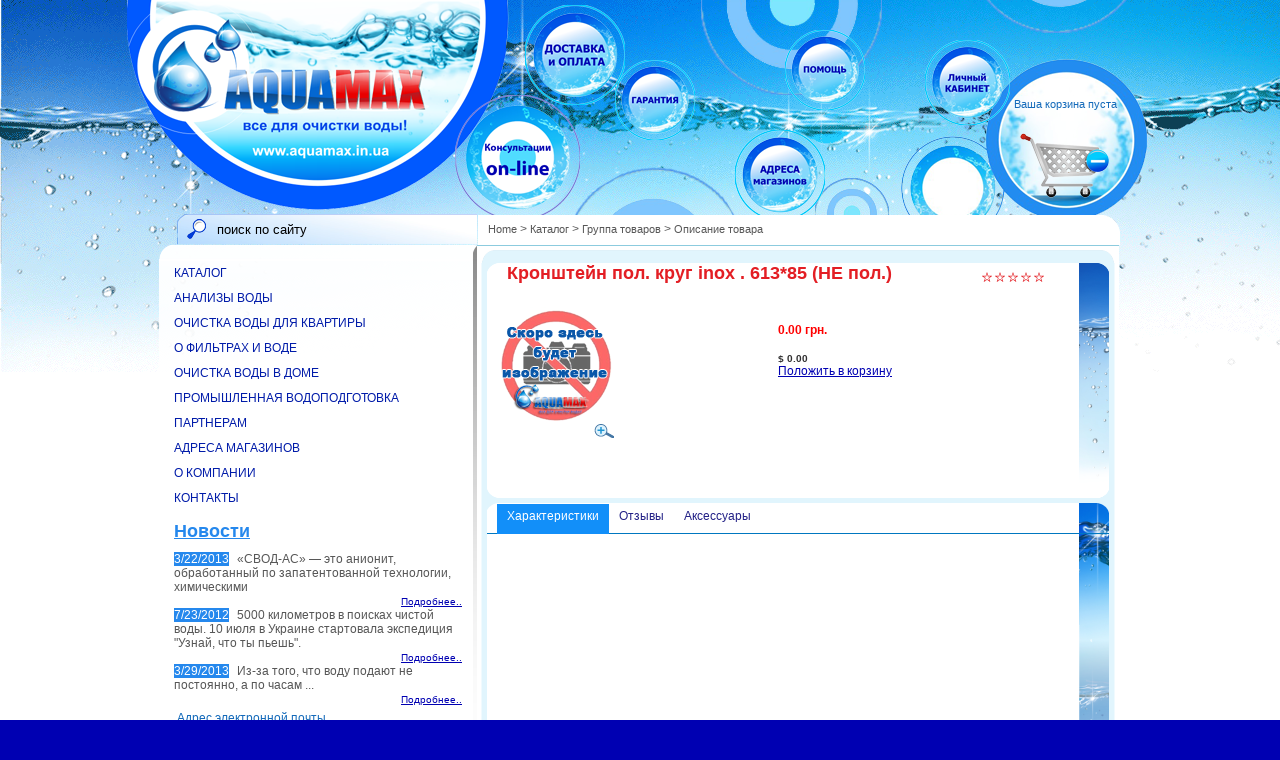

--- FILE ---
content_type: text/html; charset=utf-8
request_url: http://www.aquamax.in.ua/ShowProductDetails.aspx?Id=55024
body_size: 120384
content:


<!DOCTYPE html PUBLIC "-//W3C//DTD XHTML 1.0 Strict//EN" "http://www.w3.org/TR/xhtml1/DTD/xhtml1-strict.dtd">


<html xmlns="http://www.w3.org/1999/xhtml" xml:lang="en">



<head id="ctl01_Head1"><title>
	Кронштейн пол. круг inox .
613*85  (НЕ пол.)
</title>
<link rel='stylesheet' type='text/css' href='http://ajax.googleapis.com/ajax/libs/jqueryui/1.8.11/themes/base/jquery.ui.all.css' />
<link rel='stylesheet' type='text/css' href='/ClientScript/greybox/gb_styles.css' media='all' />
<link rel='stylesheet' type='text/css' href='/csshandler.ashx?skin=newWater&amp;s=2&amp;v=2.3.6.6' />
<!--[if IE]>
<script defer="defer" src="/ClientScript/html5.js" type="text/javascript"></script>

<![endif]-->
<!--[if lt IE 7]>
<link rel="stylesheet" href="/Data/Sites/2/skins/newWater/IESpecific.css?cb=1c2b1d8a-a3ea-49c7-8d16-f68514320dbc" type="text/css" id="IE6CSS" />
<![endif]-->
<!--[if IE 7]>
<link rel="stylesheet" href="/Data/Sites/2/skins/newWater/IE7Specific.css?cb=1c2b1d8a-a3ea-49c7-8d16-f68514320dbc" type="text/css" id="IE7CSS" />
<![endif]-->

<meta http-equiv="Content-Type" content="text/html; charset=utf-8" />
<link rel="search" type="application/opensearchdescription+xml" title="Aquamax - все для очистки воды! Site Search" href="http://www.aquamax.in.ua/SearchEngineInfo.ashx" />
	<!--[if IE]>
	<meta http-equiv="Page-Enter" content="blendTrans(Duration=0)" /><meta http-equiv="Page-Exit" content="blendTrans(Duration=0)" />
	<![endif]-->
    <link rel="stylesheet" href="Data/Sites/2/skins/newWater/styletreeview.css" type="text/css" /><link rel="stylesheet" href="Data/Sites/2/skins/newWater/style.css" type="text/css" /><link rel="stylesheet" href="/ClientScript/colorbox/colorbox.css" type="text/css" />

	<script type="text/javascript" src="https://apis.google.com/js/plusone.js">
		{lang: 'ru'}
    </script>    
    <!--<link rel="stylesheet" href="Data/Sites/2/skins/newWater/style_for_bg_800.css" type="text/css" />-->
    
	<meta name="viewport" content="width=670, initial-scale=0.45, minimum-scale=0.45" />
<link rel='shortcut icon' href='/Data/Sites/2/skins/newWater/favicon.ico' />
<script src="http://ajax.googleapis.com/ajax/libs/jquery/1.5.2/jquery.min.js" type="text/javascript" ></script>
<script src="http://ajax.googleapis.com/ajax/libs/jqueryui/1.8.11/jquery-ui.min.js" type="text/javascript" ></script>
	
	
    <script type="text/javascript">
    // different backgrounds for diff display resolutions
       if(window.screen.availWidth>=1920)document.write('<link rel="stylesheet" href="Data/Sites/2/skins/newWater/style_for_bg_1920.css" type="text/css" />');
       else if(window.screen.availWidth>=1680)document.write('<link rel="stylesheet" href="Data/Sites/2/skins/newWater/style_for_bg_1680.css" type="text/css" />');
       else if(window.screen.availWidth>=1600)document.write('<link rel="stylesheet" href="Data/Sites/2/skins/newWater/style_for_bg_1600.css" type="text/css" />');
       else if(window.screen.availWidth>=1440)document.write('<link rel="stylesheet" href="Data/Sites/2/skins/newWater/style_for_bg_1440.css" type="text/css" />');
       else if(window.screen.availWidth>=1366)document.write('<link rel="stylesheet" href="Data/Sites/2/skins/newWater/style_for_bg_1366.css" type="text/css" />');
       else if(window.screen.availWidth>=1280)document.write('<link rel="stylesheet" href="Data/Sites/2/skins/newWater/style_for_bg_1280.css" type="text/css" />');
       else if(window.screen.availWidth>=1152)document.write('<link rel="stylesheet" href="Data/Sites/2/skins/newWater/style_for_bg_1152.css" type="text/css" />');
       else if(window.screen.availWidth>=1024)document.write('<link rel="stylesheet" href="Data/Sites/2/skins/newWater/style_for_bg_1024.css" type="text/css" />');
       else if(window.screen.availWidth>=800)document.write('<link rel="stylesheet" href="Data/Sites/2/skins/newWater/style_for_bg_800.css" type="text/css" />');
    </script>
	
    <script src="ClientScript/fancybox/jquery.fancybox-1.3.4.pack.js" type="text/javascript"></script>
    <script src="ClientScript/fancybox/jquery.easing-1.3.pack.js" type="text/javascript"></script>
    <script src="ClientScript/fancybox/jquery.mousewheel-3.0.4.pack.js" type="text/javascript"></script>
<meta name="Description" content="Кронштейн пол. круг inox .
613*85  (НЕ пол.) в интернет-магазине newwater.com.ua. Кронштейн пол. круг inox .
613*85  (НЕ пол.) - Купить, продажа, лучшие цены, доставка, гарантия!" /><meta name="Keywords" content="Кронштейн пол. круг inox .
613*85  (НЕ пол.) в интернет-магазине newwater.com.ua.| Кронштейн пол. круг inox .
613*85  (НЕ пол.) - Обзор, Купить в Киеве, Харькове.Кронштейн пол. круг inox .
613*85  (НЕ пол.) - лучшие цены , доставка, гарантия! Кронштейн пол. круг inox .
613*85  (НЕ пол.) Отзывы, цена, описание, продажа" /><style type="text/css">
	.ctl01_ProductCategoryMenu1_ctl00_0 { text-decoration:none; }

</style></head>



<body class="pagebody" >
<div id="bg_bottom">

<form method="post" action="/ShowProductDetails.aspx?Id=55024" onsubmit="javascript:return WebForm_OnSubmit();" id="aspnetForm">
<div class="aspNetHidden">
<input type="hidden" name="__EVENTTARGET" id="__EVENTTARGET" value="" />
<input type="hidden" name="__EVENTARGUMENT" id="__EVENTARGUMENT" value="" />
<input type="hidden" name="__VIEWSTATEFIELDCOUNT" id="__VIEWSTATEFIELDCOUNT" value="288" />
<input type="hidden" name="__VIEWSTATE" id="__VIEWSTATE" value="/wEPDwUKMjA1OTAyNzk1MQ9kFgJmD2QWAgIDD2QWFGYPFgIeD1NpdGVNYXBQcm92aWRlcgUJbW9qb3NpdGUyZAIBDxYEHwAFCW1v" />
<input type="hidden" name="__VIEWSTATE1" id="__VIEWSTATE1" value="am9zaXRlMh4PU3RhcnRpbmdOb2RlVXJsBQt+L2hvbWUuYXNweGQCBQ9kFgJmDw9kFgIeBXN0eWxlBQ9kaXNwbGF5OmlubGluZTsW" />
<input type="hidden" name="__VIEWSTATE2" id="__VIEWSTATE2" value="BAIBDxYCHgdWaXNpYmxlaBYCZg8PFgIeBFRleHQFC1NpdGUgU2VhcmNoZGQCBQ8PFgIfBGVkZAIOD2QWAmYPZBYCZg9kFgICAQ9k" />
<input type="hidden" name="__VIEWSTATE3" id="__VIEWSTATE3" value="FgICAQ8PFgYfBAUi0JLQsNGI0LAg0LrQvtGA0LfQuNC90LAg0L/Rg9GB0YLQsB4IQ3NzQ2xhc3MFEVNob3BwaW5nQ2FyZEVtcHR5" />
<input type="hidden" name="__VIEWSTATE4" id="__VIEWSTATE4" value="HgRfIVNCAgJkZAIPD2QWAmYPDxYEHwUFC2JyZWFkY3J1bWJzHwYCAmQWAgIBDzwrAAUBAA8WBB4NUGF0aFNlcGFyYXRvcgUDID4g" />
<input type="hidden" name="__VIEWSTATE5" id="__VIEWSTATE5" value="HwNnZBYIZg9kFgICAQ8PFggeC05hdmlnYXRlVXJsBSVodHRwOi8vd3d3LmFxdWFtYXguaW4udWEvZGVmYXVsdC5hc3B4HwQFBEhv" />
<input type="hidden" name="__VIEWSTATE6" id="__VIEWSTATE6" value="bWUfBQUPdW5zZWxlY3RlZGNydW1iHwYCAmRkAgIPZBYCAgEPDxYIHwgFCi9ob21lLmFzcHgfBAUO0JrQsNGC0LDQu9C+0LMfBQUP" />
<input type="hidden" name="__VIEWSTATE7" id="__VIEWSTATE7" value="dW5zZWxlY3RlZGNydW1iHwYCAmRkAgQPZBYCAgEPDxYIHwgFIC9EZWZhdWx0LmFzcHg/SWQ9MTAwOTYmcGFnZWlkPTEzHwQFG9CT" />
<input type="hidden" name="__VIEWSTATE8" id="__VIEWSTATE8" value="0YDRg9C/0L/QsCDRgtC+0LLQsNGA0L7Qsh8FBQ91bnNlbGVjdGVkY3J1bWIfBgICZGQCBg9kFgICAQ8PFggfCAUgL0RlZmF1bHQu" />
<input type="hidden" name="__VIEWSTATE9" id="__VIEWSTATE9" value="YXNweD9JZD01MTE0NyZwYWdlaWQ9MTgfBAUd0J7Qv9C40YHQsNC90LjQtSDRgtC+0LLQsNGA0LAfBQUNc2VsZWN0ZWRjcnVtYh8G" />
<input type="hidden" name="__VIEWSTATE10" id="__VIEWSTATE10" value="AgJkZAIRD2QWAmYPZBYCAgMPEA8WBh4ORGF0YVZhbHVlRmllbGQFAklkHg1EYXRhVGV4dEZpZWxkBQtEZXNjcmlwdGlvbh4LXyFE" />
<input type="hidden" name="__VIEWSTATE11" id="__VIEWSTATE11" value="YXRhQm91bmRnZBAVAQjQodCw0LnRghUBATYUKwMBZxYBZmQCEg8PFgQfBQU5YXJ0LWxheW91dC1jZWxsIGFydC1zaWRlYmFyMSBs" />
<input type="hidden" name="__VIEWSTATE12" id="__VIEWSTATE12" value="ZWZ0c2lkZSBsZWZ0MmNvbHVtbiBjbXN6b25lHwYCAmQWCAIBD2QWBmYPDxYCHwNoZGQCAg9kFgJmEDwrAAkCAA8WDh4UQ29sbGFw" />
<input type="hidden" name="__VIEWSTATE13" id="__VIEWSTATE13" value="c2VJbWFnZVRvb2xUaXAFE0NvbGxhcHNlIHRoaXMgbm9kZS4fC2ceC0V4cGFuZERlcHRoZh4SRXhwYW5kSW1hZ2VUb29sVGlwBRFF" />
<input type="hidden" name="__VIEWSTATE14" id="__VIEWSTATE14" value="eHBhbmQgdGhpcyBub2RlLh8HBHweF1BvcHVsYXRlTm9kZXNGcm9tQ2xpZW50Zx4NTmV2ZXJFeHBhbmRlZGRkCBQrAAsFJzA6MCww" />
<input type="hidden" name="__VIEWSTATE15" id="__VIEWSTATE15" value="OjEsMDoyLDA6MywwOjQsMDo1LDA6NiwwOjcsMDo4LDA6ORQrAAIWBB8EBQ7QmtCQ0KLQkNCb0J7Qkx4FVmFsdWUFATUUKwAQBUAw" />
<input type="hidden" name="__VIEWSTATE16" id="__VIEWSTATE16" value="OjAsMDoxLDA6MiwwOjMsMDo0LDA6NSwwOjYsMDo3LDA6OCwwOjksMDoxMCwwOjExLDA6MTIsMDoxMywwOjE0FCsAAhYEHxEFBTEw" />
<input type="hidden" name="__VIEWSTATE17" id="__VIEWSTATE17" value="MDY2HwQFLtCk0LjQu9GM0YLRgNGLINC+0LHRgNCw0YLQvdC+0LPQviDQvtGB0LzQvtGB0LAUKwADBQcwOjAsMDoxFCsAAhYGHxEF" />
<input type="hidden" name="__VIEWSTATE18" id="__VIEWSTATE18" value="BTEwMDA5HwQFPdCh0LjRgdGC0LXQvNGLINC+0LHRgNCw0YLQvdC+0LPQviDQvtGB0LzQvtGB0LAg0LHRi9GC0L7QstGL0LUfCAUe" />
<input type="hidden" name="__VIEWSTATE19" id="__VIEWSTATE19" value="L1Byb2R1Y3RGb3JHcm91cC5hc3B4P0lkPTEwMDA5ZBQrAAIWBh8RBQUxMDA0MB8EBUfQodC40YHRgtC10LzRiyDQvtCx0YDQsNGC" />
<input type="hidden" name="__VIEWSTATE20" id="__VIEWSTATE20" value="0L3QvtCz0L4g0L7RgdC80L7RgdCwINC/0YDQvtC80YvRiNC70LXQvdC90YvQtR8IBR4vUHJvZHVjdEZvckdyb3VwLmFzcHg/SWQ9" />
<input type="hidden" name="__VIEWSTATE21" id="__VIEWSTATE21" value="MTAwNDBkFCsAAhYEHxEFBTEwMDY4HwQFH9Cf0LjRgtGM0LXQstGL0LUg0YTQuNC70YzRgtGA0YsUKwAEBQswOjAsMDoxLDA6MhQr" />
<input type="hidden" name="__VIEWSTATE22" id="__VIEWSTATE22" value="AAIWBh8RBQUxMDAxMR8EBSDQpNC40LvRjNGC0YDRiyDQv9C+0LQg0LzQvtC50LrRgx8IBR4vUHJvZHVjdEZvckdyb3VwLmFzcHg/" />
<input type="hidden" name="__VIEWSTATE23" id="__VIEWSTATE23" value="SWQ9MTAwMTFkFCsAAhYGHxEFBTEwMDkyHwQFHtCk0LjQu9GM0YLRgNGLINC90LAg0LzQvtC50LrQtR8IBR4vUHJvZHVjdEZvckdy" />
<input type="hidden" name="__VIEWSTATE24" id="__VIEWSTATE24" value="b3VwLmFzcHg/SWQ9MTAwOTJkFCsAAhYGHxEFBTEwMDkzHwQFHNCk0LjQu9GM0YLRgNGLINC90LAg0LrRgNCw0L0fCAUeL1Byb2R1" />
<input type="hidden" name="__VIEWSTATE25" id="__VIEWSTATE25" value="Y3RGb3JHcm91cC5hc3B4P0lkPTEwMDkzZBQrAAIWBB8RBQUxMDAwOB8EBTbQmtGD0LLRiNC40L3Riywg0LrQsNGA0YLRgNC40LTQ" />
<input type="hidden" name="__VIEWSTATE26" id="__VIEWSTATE26" value="ttC4INC6INC60YPQstGI0LjQvdCw0LwUKwADBQcwOjAsMDoxFCsAAhYGHxEFBTEwMDIyHwQFKtCa0LDRgNGC0YDQuNC00LbQuCDQ" />
<input type="hidden" name="__VIEWSTATE27" id="__VIEWSTATE27" value="tNC70Y8g0LrRg9Cy0YjQuNC90L7Qsh8IBR4vUHJvZHVjdEZvckdyb3VwLmFzcHg/SWQ9MTAwMjJkFCsAAhYGHxEFBTEwMDI0HwQF" />
<input type="hidden" name="__VIEWSTATE28" id="__VIEWSTATE28" value="DtCa0YPQstGI0LjQvdGLHwgFHi9Qcm9kdWN0Rm9yR3JvdXAuYXNweD9JZD0xMDAyNGQUKwACFgQfEQUFMTAwNjkfBAUo0KTQuNC7" />
<input type="hidden" name="__VIEWSTATE29" id="__VIEWSTATE29" value="0YzRgtGA0Ysg0L/RgNC+0YLQuNCyINC90LDQutC40L/QuBQrAAYFEzA6MCwwOjEsMDoyLDA6MywwOjQUKwACFgYfEQUFMTAwMTAf" />
<input type="hidden" name="__VIEWSTATE30" id="__VIEWSTATE30" value="BAUn0KTQuNC70YzRgtGA0Ysg0LDQvdGC0LjRgdC60LDQu9Cw0L3RgtGLHwgFHi9Qcm9kdWN0Rm9yR3JvdXAuYXNweD9JZD0xMDAx" />
<input type="hidden" name="__VIEWSTATE31" id="__VIEWSTATE31" value="MGQUKwACFgYfEQUFMTAwNzcfBAUo0JTQu9GPINGB0YLQuNGA0LDQu9GM0L3QvtC5INC80LDRiNC40L3Rix8IBR4vUHJvZHVjdEZv" />
<input type="hidden" name="__VIEWSTATE32" id="__VIEWSTATE32" value="ckdyb3VwLmFzcHg/SWQ9MTAwNzdkFCsAAhYGHxEFBTEwMDc4HwQFD9CU0LvRjyDQtNGD0YjQsB8IBR4vUHJvZHVjdEZvckdyb3Vw" />
<input type="hidden" name="__VIEWSTATE33" id="__VIEWSTATE33" value="LmFzcHg/SWQ9MTAwNzhkFCsAAhYGHxEFBTEwMDc5HwQFMdCU0LvRjyDQutC+0YLQu9CwLCDQstC+0LTQvtC90LDQs9GA0LXQstCw" />
<input type="hidden" name="__VIEWSTATE34" id="__VIEWSTATE34" value="0YLQtdC70Y8fCAUeL1Byb2R1Y3RGb3JHcm91cC5hc3B4P0lkPTEwMDc5ZBQrAAIWBh8RBQUxMDA4MB8EBSHQnNCw0LPQvdC40YLQ" />
<input type="hidden" name="__VIEWSTATE35" id="__VIEWSTATE35" value="vdGL0LUg0YTQuNC70YzRgtGA0YsfCAUeL1Byb2R1Y3RGb3JHcm91cC5hc3B4P0lkPTEwMDgwZBQrAAIWBB8RBQUxMDA2Nx8EBSnQ" />
<input type="hidden" name="__VIEWSTATE36" id="__VIEWSTATE36" value="nNCw0LPQuNGB0YLRgNCw0LvRjNC90YvQtSDRhNC40LvRjNGC0YDRixQrAAkFHzA6MCwwOjEsMDoyLDA6MywwOjQsMDo1LDA6Niww" />
<input type="hidden" name="__VIEWSTATE37" id="__VIEWSTATE37" value="OjcUKwACFgYfEQUFMTAwMDcfBAUg0JTQu9GPINGF0L7Qu9C+0LTQvdC+0Lkg0LLQvtC00YsfCAUeL1Byb2R1Y3RGb3JHcm91cC5h" />
<input type="hidden" name="__VIEWSTATE38" id="__VIEWSTATE38" value="c3B4P0lkPTEwMDA3ZBQrAAIWBh8RBQUxMDA3Mx8EBR7QlNC70Y8g0LPQvtGA0Y/Rh9C10Lkg0LLQvtC00YsfCAUeL1Byb2R1Y3RG" />
<input type="hidden" name="__VIEWSTATE39" id="__VIEWSTATE39" value="b3JHcm91cC5hc3B4P0lkPTEwMDczZBQrAAIWBh8RBQUxMDA2NB8EBSXQoNC10LPRg9C70Y/RgtC+0YDRiyDQtNCw0LLQu9C10L3Q" />
<input type="hidden" name="__VIEWSTATE40" id="__VIEWSTATE40" value="uNGPHwgFHi9Qcm9kdWN0Rm9yR3JvdXAuYXNweD9JZD0xMDA2NGQUKwACFgYfEQUFMTAwNzEfBAUQ0JTQuNGB0LrQvtCy0YvQtR8I" />
<input type="hidden" name="__VIEWSTATE41" id="__VIEWSTATE41" value="BR4vUHJvZHVjdEZvckdyb3VwLmFzcHg/SWQ9MTAwNzFkFCsAAhYGHxEFBTEwMDcyHwQFM9Cf0YDQvtC80YvQstC90YvQtSDQtNC7" />
<input type="hidden" name="__VIEWSTATE42" id="__VIEWSTATE42" value="0Y8g0YXQvtC70L7QtNC90L7QuSDQstC+0LTRix8IBR4vUHJvZHVjdEZvckdyb3VwLmFzcHg/SWQ9MTAwNzJkFCsAAhYGHxEFBTEw" />
<input type="hidden" name="__VIEWSTATE43" id="__VIEWSTATE43" value="MDc0HwQFMdCf0YDQvtC80YvQstC90YvQtSDQtNC70Y8g0LPQvtGA0Y/Rh9C10Lkg0LLQvtC00YsfCAUeL1Byb2R1Y3RGb3JHcm91" />
<input type="hidden" name="__VIEWSTATE44" id="__VIEWSTATE44" value="cC5hc3B4P0lkPTEwMDc0ZBQrAAIWBh8RBQUxMDA3NR8EBRfQpNC40LvRjNGC0YDRiyBCSUcgQkxVRR8IBR4vUHJvZHVjdEZvckdy" />
<input type="hidden" name="__VIEWSTATE45" id="__VIEWSTATE45" value="b3VwLmFzcHg/SWQ9MTAwNzVkFCsAAhYEHxEFBTEwMDc2HwQFG9CQ0LrQstCw0YTQvtGAINCS0LjQutC40L3Qs2QUKwACFgQfEQUF" />
<input type="hidden" name="__VIEWSTATE46" id="__VIEWSTATE46" value="MTAwNzAfBAUS0JrQsNGA0YLRgNC40LTQttC4FCsADQUxMDowLDA6MSwwOjIsMDozLDA6NCwwOjUsMDo2LDA6NywwOjgsMDo5LDA6" />
<input type="hidden" name="__VIEWSTATE47" id="__VIEWSTATE47" value="MTAsMDoxMRQrAAIWBh8RBQUxMDAyMR8EBSvQmtCw0YDRgtGA0LjQtNC20Lgg0LzQtdGF0LDQvdC40YfQtdGB0LrQuNC1HwgFHi9Q" />
<input type="hidden" name="__VIEWSTATE48" id="__VIEWSTATE48" value="cm9kdWN0Rm9yR3JvdXAuYXNweD9JZD0xMDAyMWQUKwACFgYfEQUFMTAwOTEfBAUx0JrQsNGA0YLRgNC40LTQttC4INC00LvRjyDQ" />
<input type="hidden" name="__VIEWSTATE49" id="__VIEWSTATE49" value="s9C+0YDRj9GH0LXQuSDQstC+0LTRix8IBR4vUHJvZHVjdEZvckdyb3VwLmFzcHg/SWQ9MTAwOTFkFCsAAhYGHxEFBTEwMDgxHwQF" />
<input type="hidden" name="__VIEWSTATE50" id="__VIEWSTATE50" value="I9Ca0LDRgNGC0YDQuNC00LbQuCDRg9Cz0L7Qu9GM0L3Ri9C1HwgFHi9Qcm9kdWN0Rm9yR3JvdXAuYXNweD9JZD0xMDA4MWQUKwAC" />
<input type="hidden" name="__VIEWSTATE51" id="__VIEWSTATE51" value="FgYfEQUFMTAwODYfBAUl0JrQsNGA0YLRgNC40LTQttC4INGD0LzRj9Cz0YfQtdC90LjQtR8IBR4vUHJvZHVjdEZvckdyb3VwLmFz" />
<input type="hidden" name="__VIEWSTATE52" id="__VIEWSTATE52" value="cHg/SWQ9MTAwODZkFCsAAhYGHxEFBTEwMDg3HwQFMdCa0LDRgNGC0YDQuNC00LbQuCDQvtCx0LXQt9C20LXQu9C10LfQuNCy0LDQ" />
<input type="hidden" name="__VIEWSTATE53" id="__VIEWSTATE53" value="vdC40LUfCAUeL1Byb2R1Y3RGb3JHcm91cC5hc3B4P0lkPTEwMDg3ZBQrAAIWBh8RBQUxMDA4OB8EBSnQmtCw0YDRgtGA0LjQtNC2" />
<input type="hidden" name="__VIEWSTATE54" id="__VIEWSTATE54" value="0Lgg0LrQvtC80L/Qu9C10LrRgdC90YvQtR8IBR4vUHJvZHVjdEZvckdyb3VwLmFzcHg/SWQ9MTAwODhkFCsAAhYGHxEFBTEwMDgy" />
<input type="hidden" name="__VIEWSTATE55" id="__VIEWSTATE55" value="HwQFFTUiINC60LDRgNGC0YDQuNC00LbQuB8IBR4vUHJvZHVjdEZvckdyb3VwLmFzcHg/SWQ9MTAwODJkFCsAAhYGHxEFBTEwMDkw" />
<input type="hidden" name="__VIEWSTATE56" id="__VIEWSTATE56" value="HwQFGkluLWxpbmUg0LrQsNGA0YLRgNC40LTQttC4HwgFHi9Qcm9kdWN0Rm9yR3JvdXAuYXNweD9JZD0xMDA5MGQUKwACFgYfEQUF" />
<input type="hidden" name="__VIEWSTATE57" id="__VIEWSTATE57" value="MTAwODMfBAUbQmlnIEJsdWUg0LrQsNGA0YLRgNC40LTQttC4HwgFHi9Qcm9kdWN0Rm9yR3JvdXAuYXNweD9JZD0xMDA4M2QUKwAC" />
<input type="hidden" name="__VIEWSTATE58" id="__VIEWSTATE58" value="FgQfEQUFMTAwODQfBAUf0JLQuNC60LjQvdCzINC60LDRgNGC0YDQuNC00LbQuGQUKwACFgYfEQUFMTAwODUfBAUj0JrRgNC40YHR" />
<input type="hidden" name="__VIEWSTATE59" id="__VIEWSTATE59" value="gtCw0LvQuyDQutCw0YDRgtGA0LjQtNC20LgfCAUeL1Byb2R1Y3RGb3JHcm91cC5hc3B4P0lkPTEwMDg1ZBQrAAIWBh8RBQUxMDA4" />
<input type="hidden" name="__VIEWSTATE60" id="__VIEWSTATE60" value="OR8EBSHQndCw0LHQvtGA0Ysg0LrQsNGA0YLRgNC40LTQttC10LkfCAUeL1Byb2R1Y3RGb3JHcm91cC5hc3B4P0lkPTEwMDg5ZBQr" />
<input type="hidden" name="__VIEWSTATE61" id="__VIEWSTATE61" value="AAIWBB8RBQUxMDAwMR8EBTbQnNC90L7Qs9C+0YbQtdC70LXQstGL0LUg0YHQuNGB0YLQtdC80Ysg0L7Rh9C40YHRgtC60LgUKwAC" />
<input type="hidden" name="__VIEWSTATE62" id="__VIEWSTATE62" value="BQMwOjAUKwACFgYfEQUFMTAwNTQfBAUf0JrQvtC70L7QvdC90YvQtSDRgdC40YHRgtC10LzRix8IBR4vUHJvZHVjdEZvckdyb3Vw" />
<input type="hidden" name="__VIEWSTATE63" id="__VIEWSTATE63" value="LmFzcHg/SWQ9MTAwNTRkFCsAAhYEHxEFBTEwMDA0HwQFLdCh0LjRgdGC0LXQvNGLINC+0LHQtdC30LfQsNGA0LDQttC40LLQsNC9" />
<input type="hidden" name="__VIEWSTATE64" id="__VIEWSTATE64" value="0LjRjxQrAAQFCzA6MCwwOjEsMDoyFCsAAhYGHxEFBTEwMDEyHwQFL9Cj0LvRjNGC0YDQsNGE0LjQvtC70LXRgtC+0LLRi9C1INGB" />
<input type="hidden" name="__VIEWSTATE65" id="__VIEWSTATE65" value="0LjRgdGC0LXQvNGLHwgFHi9Qcm9kdWN0Rm9yR3JvdXAuYXNweD9JZD0xMDAxMmQUKwACFgYfEQUFMTAwMTMfBAUw0KHQuNGB0YLQ" />
<input type="hidden" name="__VIEWSTATE66" id="__VIEWSTATE66" value="tdC80Ysg0L7Qt9C+0L3QuNGA0L7QstCw0L3QuNGPINCy0L7QtNGLHwgFHi9Qcm9kdWN0Rm9yR3JvdXAuYXNweD9JZD0xMDAxM2QU" />
<input type="hidden" name="__VIEWSTATE67" id="__VIEWSTATE67" value="KwACFgYfEQUFMTAwMjAfBAUp0JvQsNC80L/Riywg0LrQstCw0YDRhtC10LLRi9C1INGH0LXRhdC70YsfCAUeL1Byb2R1Y3RGb3JH" />
<input type="hidden" name="__VIEWSTATE68" id="__VIEWSTATE68" value="cm91cC5hc3B4P0lkPTEwMDIwZBQrAAIWBB8RBQUxMDAwMB8EBSHQodC40YHRgtC10LzRiyDRg9C80Y/Qs9GH0LXQvdC40Y8UKwAE" />
<input type="hidden" name="__VIEWSTATE69" id="__VIEWSTATE69" value="BQswOjAsMDoxLDA6MhQrAAIWBh8RBQUxMDA0OB8EBUHQmtC+0LzQv9C70LXQutGC0YPRjtGJ0LjQtSDQuiDRgdC40YHRgtC10LzQ" />
<input type="hidden" name="__VIEWSTATE70" id="__VIEWSTATE70" value="sNC8INGD0LzRj9Cz0YfQtdC90LjRjx8IBR4vUHJvZHVjdEZvckdyb3VwLmFzcHg/SWQ9MTAwNDhkFCsAAhYGHxEFBTEwMDUzHwQF" />
<input type="hidden" name="__VIEWSTATE71" id="__VIEWSTATE71" value="I9Ca0LDQsdC40L3QtdGC0L3Ri9C1INGB0LjRgdGC0LXQvNGLHwgFHi9Qcm9kdWN0Rm9yR3JvdXAuYXNweD9JZD0xMDA1M2QUKwAC" />
<input type="hidden" name="__VIEWSTATE72" id="__VIEWSTATE72" value="FgYfEQUFMTAxNjQfBAUU0KPQvNGP0LPRh9C40YLQtdC70LgfCAUeL1Byb2R1Y3RGb3JHcm91cC5hc3B4P0lkPTEwMTY0ZBQrAAIW" />
<input type="hidden" name="__VIEWSTATE73" id="__VIEWSTATE73" value="Bh8RBQUxMDA0OR8EBS3QodC40YHRgtC10LzRiyDQvtCx0LXQt9C20LXQu9C10LfQuNCy0LDQvdC40Y8fCAUeL1Byb2R1Y3RGb3JH" />
<input type="hidden" name="__VIEWSTATE74" id="__VIEWSTATE74" value="cm91cC5hc3B4P0lkPTEwMDQ5ZBQrAAIWBB8RBQUxMDAwNR8EBTrQmtC+0LzQv9C70LXQutGC0YPRjtGJ0LjQtS/QodC80LXQvdC9" />
<input type="hidden" name="__VIEWSTATE75" id="__VIEWSTATE75" value="0YvQtSDRjdC70LXQvNC10L3RgtGLFCsACgUjMDowLDA6MSwwOjIsMDozLDA6NCwwOjUsMDo2LDA6NywwOjgUKwACFgYfEQUFMTAw" />
<input type="hidden" name="__VIEWSTATE76" id="__VIEWSTATE76" value="MTYfBAUK0JrRgNCw0L3Rix8IBR4vUHJvZHVjdEZvckdyb3VwLmFzcHg/SWQ9MTAwMTZkFCsAAhYGHxEFBTEwMDE5HwQFJdCk0LjR" />
<input type="hidden" name="__VIEWSTATE77" id="__VIEWSTATE77" value="gtC40L3Qs9C4ICjRgdC+0LXQtNC40L3QtdC90LjRjykfCAUeL1Byb2R1Y3RGb3JHcm91cC5hc3B4P0lkPTEwMDE5ZBQrAAIWBh8R" />
<input type="hidden" name="__VIEWSTATE78" id="__VIEWSTATE78" value="BQUxMDAyMx8EBRDQnNC10LzQsdGA0LDQvdGLHwgFHi9Qcm9kdWN0Rm9yR3JvdXAuYXNweD9JZD0xMDAyM2QUKwACFgYfEQUFMTAw" />
<input type="hidden" name="__VIEWSTATE79" id="__VIEWSTATE79" value="MjgfBAUI0JHQsNC60LgfCAUeL1Byb2R1Y3RGb3JHcm91cC5hc3B4P0lkPTEwMDI4ZBQrAAIWBh8RBQUxMDAxNB8EBQrQmtC70Y7R" />
<input type="hidden" name="__VIEWSTATE80" id="__VIEWSTATE80" value="h9C4HwgFHi9Qcm9kdWN0Rm9yR3JvdXAuYXNweD9JZD0xMDAxNGQUKwACFgYfEQUFMTAwMTUfBAUM0JrQvtC70YzRhtCwHwgFHi9Q" />
<input type="hidden" name="__VIEWSTATE81" id="__VIEWSTATE81" value="cm9kdWN0Rm9yR3JvdXAuYXNweD9JZD0xMDAxNWQUKwACFgYfEQUFMTAwMTcfBAUK0J/QvtC80L/Rix8IBR4vUHJvZHVjdEZvckdy" />
<input type="hidden" name="__VIEWSTATE82" id="__VIEWSTATE82" value="b3VwLmFzcHg/SWQ9MTAwMTdkFCsAAhYGHxEFBTEwMDE4HwQFDNCf0YDQvtGH0LXQtR8IBR4vUHJvZHVjdEZvckdyb3VwLmFzcHg/" />
<input type="hidden" name="__VIEWSTATE83" id="__VIEWSTATE83" value="SWQ9MTAwMThkFCsAAhYGHxEFBTEwMDI5HwQFDtCa0LvQsNC/0LDQvdCwHwgFHi9Qcm9kdWN0Rm9yR3JvdXAuYXNweD9JZD0xMDAy" />
<input type="hidden" name="__VIEWSTATE84" id="__VIEWSTATE84" value="OWQUKwACFgYfEQUFMTAwMjUfBAUn0KTQuNC70YzRgtGA0YPRjtGJ0LjQtSDQt9Cw0LPRgNGD0LfQutC4HwgFHi9Qcm9kdWN0Rm9y" />
<input type="hidden" name="__VIEWSTATE85" id="__VIEWSTATE85" value="R3JvdXAuYXNweD9JZD0xMDAyNWQUKwACFgQfEQUFMTAwMDYfBAUp0JjQt9C80LXRgNC40YLQtdC70YzQvdGL0LUg0L/RgNC40LHQ" />
<input type="hidden" name="__VIEWSTATE86" id="__VIEWSTATE86" value="vtGA0YsUKwAFBQ8wOjAsMDoxLDA6MiwwOjMUKwACFgYfEQUFMTAwMzAfBAUNUEgt0LzQtdGC0YDRix8IBR4vUHJvZHVjdEZvckdy" />
<input type="hidden" name="__VIEWSTATE87" id="__VIEWSTATE87" value="b3VwLmFzcHg/SWQ9MTAwMzBkFCsAAhYGHxEFBTEwMDM0HwQFEdCe0JLQnyDQvNC10YLRgNGLHwgFHi9Qcm9kdWN0Rm9yR3JvdXAu" />
<input type="hidden" name="__VIEWSTATE88" id="__VIEWSTATE88" value="YXNweD9JZD0xMDAzNGQUKwACFgYfEQUFMTAwMjYfBAUQ0KHQvtC70LXQvNC10YDRix8IBR4vUHJvZHVjdEZvckdyb3VwLmFzcHg/" />
<input type="hidden" name="__VIEWSTATE89" id="__VIEWSTATE89" value="SWQ9MTAwMjZkFCsAAhYGHxEFBTEwMDU4HwQFJdCa0L7QvNC/0LvQtdC60YHQvdGL0LUg0L/RgNC40LHQvtGA0YsfCAUeL1Byb2R1" />
<input type="hidden" name="__VIEWSTATE90" id="__VIEWSTATE90" value="Y3RGb3JHcm91cC5hc3B4P0lkPTEwMDU4ZBQrAAIWBB8RBQUxMDA0Mx8EBRjQntCx0L7Qs9GA0LXQstCw0YLQtdC70LgUKwAQBUAw" />
<input type="hidden" name="__VIEWSTATE91" id="__VIEWSTATE91" value="OjAsMDoxLDA6MiwwOjMsMDo0LDA6NSwwOjYsMDo3LDA6OCwwOjksMDoxMCwwOjExLDA6MTIsMDoxMywwOjE0FCsAAhYGHxEFBTEw" />
<input type="hidden" name="__VIEWSTATE92" id="__VIEWSTATE92" value="MDQ3HwQFHtCi0LXRgNC80L7RgNC10LPRg9C70Y/RgtC+0YDRix8IBR4vUHJvZHVjdEZvckdyb3VwLmFzcHg/SWQ9MTAwNDdkFCsA" />
<input type="hidden" name="__VIEWSTATE93" id="__VIEWSTATE93" value="AhYGHxEFBTEwMDUwHwQFMdCd0LjQt9C60L7QstC+0LvRjNGC0L3Ri9C1INC90LDQs9GA0LXQstCw0YLQtdC70LgfCAUeL1Byb2R1" />
<input type="hidden" name="__VIEWSTATE94" id="__VIEWSTATE94" value="Y3RGb3JHcm91cC5hc3B4P0lkPTEwMDUwZBQrAAIWBh8RBQUxMDEyNR8EBRPQotC10L/Qu9GL0Lkg0L/QvtC7HwgFHi9Qcm9kdWN0" />
<input type="hidden" name="__VIEWSTATE95" id="__VIEWSTATE95" value="Rm9yR3JvdXAuYXNweD9JZD0xMDEyNWQUKwACFgYfEQUFMTAxMjcfBAUq0KLQtdC/0LvRi9C1INC30LXRgNC60LDQu9CwINGB0LXR" />
<input type="hidden" name="__VIEWSTATE96" id="__VIEWSTATE96" value="gNC40Y8gSUhNHwgFHi9Qcm9kdWN0Rm9yR3JvdXAuYXNweD9JZD0xMDEyN2QUKwACFgYfEQUFMTAxMjgfBAUn0J7QsdC+0LPRgNC1" />
<input type="hidden" name="__VIEWSTATE97" id="__VIEWSTATE97" value="0LLQsNGC0LXQu9C4INGB0LXRgNC40Y8gSVNIHwgFHi9Qcm9kdWN0Rm9yR3JvdXAuYXNweD9JZD0xMDEyOGQUKwACFgYfEQUFMTAx" />
<input type="hidden" name="__VIEWSTATE98" id="__VIEWSTATE98" value="MjkfBAUn0J7QsdC+0LPRgNC10LLQsNGC0LXQu9C4INGB0LXRgNC40Y8gSUdIHwgFHi9Qcm9kdWN0Rm9yR3JvdXAuYXNweD9JZD0x" />
<input type="hidden" name="__VIEWSTATE99" id="__VIEWSTATE99" value="MDEyOWQUKwACFgYfEQUFMTAxMzAfBAUn0J7QsdC+0LPRgNC10LLQsNGC0LXQu9C4INGB0LXRgNC40Y8gVFdQHwgFHi9Qcm9kdWN0" />
<input type="hidden" name="__VIEWSTATE100" id="__VIEWSTATE100" value="Rm9yR3JvdXAuYXNweD9JZD0xMDEzMGQUKwACFgYfEQUFMTAxMzEfBAUx0J/QvtC70L7RgtC10L3RhtC10YHRg9GI0LjRgtC10LvQ" />
<input type="hidden" name="__VIEWSTATE101" id="__VIEWSTATE101" value="uCDRgdC10YDQuNGPIEdIVB8IBR4vUHJvZHVjdEZvckdyb3VwLmFzcHg/SWQ9MTAxMzFkFCsAAhYGHxEFBTEwMTQ4HwQFHdCa0YDQ" />
<input type="hidden" name="__VIEWSTATE102" id="__VIEWSTATE102" value="tdC/0LvQtdC90LjRjywg0Lgg0YIu0L8uHwgFHi9Qcm9kdWN0Rm9yR3JvdXAuYXNweD9JZD0xMDE0OGQUKwACFgYfEQUFMTAxNTEf" />
<input type="hidden" name="__VIEWSTATE103" id="__VIEWSTATE103" value="BAUd0KDQtdC70LUg0L3QsNC/0YDRj9C20LXQvdC40Y8fCAUeL1Byb2R1Y3RGb3JHcm91cC5hc3B4P0lkPTEwMTUxZBQrAAIWBh8R" />
<input type="hidden" name="__VIEWSTATE104" id="__VIEWSTATE104" value="BQUxMDE1Nx8EBR4yMDE3INCc0L7QtNC10LvRjNC90YvQuSDRgNGP0LQfCAUeL1Byb2R1Y3RGb3JHcm91cC5hc3B4P0lkPTEwMTU3" />
<input type="hidden" name="__VIEWSTATE105" id="__VIEWSTATE105" value="ZBQrAAIWBh8RBQUxMDE1OB8EBSjQntCx0L7Qs9GA0LXQstCw0YLQtdC70Lgg0YHQtdGA0LjRjyBJU0hDHwgFHi9Qcm9kdWN0Rm9y" />
<input type="hidden" name="__VIEWSTATE106" id="__VIEWSTATE106" value="R3JvdXAuYXNweD9JZD0xMDE1OGQUKwACFgYfEQUFMTAxNTkfBAUo0J7QsdC+0LPRgNC10LLQsNGC0LXQu9C4INGB0LXRgNC40Y8g" />
<input type="hidden" name="__VIEWSTATE107" id="__VIEWSTATE107" value="SVNIVx8IBR4vUHJvZHVjdEZvckdyb3VwLmFzcHg/SWQ9MTAxNTlkFCsAAhYEHxEFBTEwMTYzHwQFGNCe0LHQvtCz0YDQtdCy0LDR" />
<input type="hidden" name="__VIEWSTATE108" id="__VIEWSTATE108" value="gtC10LvQuGQUKwACFgYfEQUFMTAxODQfBAUn0J7QsdC+0LPRgNC10LLQsNGC0LXQu9C4INGB0LXRgNC40Y8gSUFIHwgFHi9Qcm9k" />
<input type="hidden" name="__VIEWSTATE109" id="__VIEWSTATE109" value="dWN0Rm9yR3JvdXAuYXNweD9JZD0xMDE4NGQUKwACFgQfEQUFMTAwNTYfBAU00KHQuNGB0YLQtdC80Ysg0LrQvtC80L/Qu9C10LrR" />
<input type="hidden" name="__VIEWSTATE110" id="__VIEWSTATE110" value="gdC90L7QuSDQvtGH0LjRgdGC0LrQuBQrAAMFBzA6MCwwOjEUKwACFgYfEQUFMTAwNTUfBAUq0KTQuNC70YzRgtGA0Ysg0LrQvtC7" />
<input type="hidden" name="__VIEWSTATE111" id="__VIEWSTATE111" value="0L7QvdC90L7Qs9C+INGC0LjQv9CwHwgFHi9Qcm9kdWN0Rm9yR3JvdXAuYXNweD9JZD0xMDA1NWQUKwACFgYfEQUFMTAwNTcfBAU0" />
<input type="hidden" name="__VIEWSTATE112" id="__VIEWSTATE112" value="0KHQuNGB0YLQtdC80Ysg0LrQvtC80L/Qu9C10LrRgdC90L7QuSDQvtGH0LjRgdGC0LrQuB8IBR4vUHJvZHVjdEZvckdyb3VwLmFz" />
<input type="hidden" name="__VIEWSTATE113" id="__VIEWSTATE113" value="cHg/SWQ9MTAwNTdkFCsAAhYGHwgFGH4vYW5hbHlzZXMtb2Ytd2F0ZXIuYXNweB8EBRfQkNC90LDQu9C40LfRiyDQstC+0LTRix8R" />
<input type="hidden" name="__VIEWSTATE114" id="__VIEWSTATE114" value="BQI4NRQrAAIFAzA6MBQrAAIWBh8IBRR+L2Zvcm1mb3JzeXN0ZW0uYXNweB8EBSDQpNC+0YDQvNCwINC00LvRjyDRgNCw0YHRh9C1" />
<input type="hidden" name="__VIEWSTATE115" id="__VIEWSTATE115" value="0YLQsB8RBQMxMzZkFCsAAhYGHwgFD34vb2NoaXN0a2EuYXNweB8EBS/QntCn0JjQodCi0JrQkCDQktCe0JTQqyDQlNCb0K8g0JrQ" />
<input type="hidden" name="__VIEWSTATE116" id="__VIEWSTATE116" value="ktCQ0KDQotCY0KDQqx8RBQMxMDJkFCsAAhYGHwgFFH4vYWJvdXRfZmlsdGVycy5hc3B4HwQFH9CeINGE0LjQu9GM0YLRgNCw0YUg" />
<input type="hidden" name="__VIEWSTATE117" id="__VIEWSTATE117" value="0Lgg0LLQvtC00LUfEQUCMzMUKwALBScwOjAsMDoxLDA6MiwwOjMsMDo0LDA6NSwwOjYsMDo3LDA6OCwwOjkUKwACFgYfCAUZfi9h" />
<input type="hidden" name="__VIEWSTATE118" id="__VIEWSTATE118" value="cnRpY2xlYWJvdXRmaWx0ZXIuYXNweB8EBSzQodGC0LDRgtGM0Lgg0L4g0YTQuNC70YzRgtGA0LDRhSDQuCDQstC+0LTQtR8RBQI0" />
<input type="hidden" name="__VIEWSTATE119" id="__VIEWSTATE119" value="MxQrABIFSjA6MCwwOjEsMDoyLDA6MywwOjQsMDo1LDA6NiwwOjcsMDo4LDA6OSwwOjEwLDA6MTEsMDoxMiwwOjEzLDA6MTQsMDox" />
<input type="hidden" name="__VIEWSTATE120" id="__VIEWSTATE120" value="NSwwOjE2FCsAAhYGHwgFGn4vcXVlc3Rpb25zYWJvdXR3YXRlci5hc3B4HwQFJtCe0LHRidC40LUg0LLQvtC/0YDQvtGB0Ysg0L4g" />
<input type="hidden" name="__VIEWSTATE121" id="__VIEWSTATE121" value="0LLQvtC00LUgHxEFAjkxFCsADAUsMDowLDA6MSwwOjIsMDozLDA6NCwwOjUsMDo2LDA6NywwOjgsMDo5LDA6MTAUKwACFgYfCAUQ" />
<input type="hidden" name="__VIEWSTATE122" id="__VIEWSTATE122" value="fi9ub3JtaWdvc3QuYXNweB8EBSrQndC+0YDQvNGLINC/0L4g0LLQvtC00LUg0LIg0KPQutGA0LDQuNC90LUfEQUCOTJkFCsAAhYG" />
<input type="hidden" name="__VIEWSTATE123" id="__VIEWSTATE123" value="HwgFEH4vcGl0LW5lcGl0LmFzcHgfBAUd0J/QuNGC0Ywg0LjQu9C4INC90LUg0L/QuNGC0YwfEQUCNjFkFCsAAhYGHwgFEH4vZG9r" />
<input type="hidden" name="__VIEWSTATE124" id="__VIEWSTATE124" value="bGFkd3FhLmFzcHgfBAUe0JTQvtC60LvQsNC0IFdRQSDQv9C+INCy0L7QtNC1HxEFAjY1ZBQrAAIWBh8IBRJ+L29zbW9za2xldGtp" />
<input type="hidden" name="__VIEWSTATE125" id="__VIEWSTATE125" value="LmFzcHgfBAUi0J7RgdC80L7RgSDQttC40LLQvtC5INC60LvQtdGC0LrQuB8RBQI5M2QUKwACFgYfCAUTfi9mdG9yaXpsaXNoa2ku" />
<input type="hidden" name="__VIEWSTATE126" id="__VIEWSTATE126" value="YXNweB8EBRnQmNC30LvQuNGI0LrQuCDRhNGC0L7RgNCwHxEFAjk0ZBQrAAIWBh8IBRF+L29zbW9zd2F0ZXIuYXNweB8EBVHQntCx" />
<input type="hidden" name="__VIEWSTATE127" id="__VIEWSTATE127" value="0YDQsNGC0L3QvtC+0YHQvNC+0YLQuNGH0LXRgdC60LDRjyDQstC+0LTQsCDigJMg0L/QvtC70YzQt9CwINC40LvQuCDQstGA0LXQ" />
<input type="hidden" name="__VIEWSTATE128" id="__VIEWSTATE128" value="tD8fEQUCOTVkFCsAAhYGHwgFG34vb3ZwLXZvZGEtdi1ha3Zhcml1bWUuYXNweB8EBTjQntCS0J8gLSDRgdCy0L7QudGB0YLQstCw" />
<input type="hidden" name="__VIEWSTATE129" id="__VIEWSTATE129" value="INCy0L7QtNGLINCyINCw0LrQstCw0YDQuNGD0LzQtR8RBQMxNTNkFCsAAhYGHwgFJn4vcEgtamVzdGtvc3Qtc29sZXNvZGVyamFu" />
<input type="hidden" name="__VIEWSTATE130" id="__VIEWSTATE130" value="aWUtdm9kdS5hc3B4HwQFQdGA0J0sINC20LXRgdGC0LrQvtGB0YLRjCDQuCDRgdC+0LvQtdGB0L7QtNC10YDQttCw0L3QuNC1INCy" />
<input type="hidden" name="__VIEWSTATE131" id="__VIEWSTATE131" value="0L7QtNGLHxEFAzE1NGQUKwACFgYfCAUUfi9rYWNoZXN0dm9fdm9kLmFzcHgfBAU00JrQsNC6INC/0YDQvtCy0LXRgNC40YLRjCDQ" />
<input type="hidden" name="__VIEWSTATE132" id="__VIEWSTATE132" value="utCw0YfQtdGB0YLQstC+INCy0L7QtNGLPx8RBQMxNjhkFCsAAhYGHwgFGH4vaW50ZXJlc25vZV9vX3ZvZGUuYXNweB8EBTAxNSDQ" />
<input type="hidden" name="__VIEWSTATE133" id="__VIEWSTATE133" value="uNC90YLQtdGA0LXRgdC90YvRhSDRhNCw0LrRgtC+0LIg0L4g0LLQvtC00LUfEQUDMTY5ZBQrAAIWBh8IBQ5+L3NlcmVicm8uYXNw" />
<input type="hidden" name="__VIEWSTATE134" id="__VIEWSTATE134" value="eB8EBUvQntCx0YDQsNCx0L7RgtC60LAg0LLQvtC00Ysg0YHQtdGA0LXQsdGA0L7QvC4g0J/QvtC70YzQt9CwINC40LvQuCDQstGA" />
<input type="hidden" name="__VIEWSTATE135" id="__VIEWSTATE135" value="0LXQtD8fEQUEMzE5MGQUKwACFgYfCAUifi9ob3ctZG9lcy1yZXZlcnNlLW9zbW9zLXdvcmsuYXNweB8EBSDQn9GA0LjQvdGG0LjQ" />
<input type="hidden" name="__VIEWSTATE136" id="__VIEWSTATE136" value="vyDRgNCw0LHQvtGC0Ysg0J7QoR8RBQI2N2QUKwACFgYfCAVHfi9kaWZmZXJlbnQtdHlwZXMtb2YtY29udGFtaW5hbnRzLWFuZC1t" />
<input type="hidden" name="__VIEWSTATE137" id="__VIEWSTATE137" value="ZXRob2RzLW9mLWNsZWFuaW5nLW9mLXdhdGVyLmFzcHgfBAU+0KLQuNC/0Ysg0LfQsNCz0YDRj9C30L3QtdC90LjQuSDQuCDQvNC1" />
<input type="hidden" name="__VIEWSTATE138" id="__VIEWSTATE138" value="0YLQvtC00Ysg0L7Rh9C40YHRgtC60LgfEQUCOTZkFCsAAhYGHwgFKH4vaG93LXRvLWNob29zZS13YXRlci1maWx0ZXItc3lzdGVt" />
<input type="hidden" name="__VIEWSTATE139" id="__VIEWSTATE139" value="LmFzcHgfBAUx0JLRi9Cx0L7RgCDRgdC40YHRgtC10LzRiyDQvtGH0LjRgdGC0LrQuCDQstC+0LTRix8RBQI5NxQrAAYFEzA6MCww" />
<input type="hidden" name="__VIEWSTATE140" id="__VIEWSTATE140" value="OjEsMDoyLDA6MywwOjQUKwACFgYfCAUSfi92aWJvcmZpbHRyYS5hc3B4HwQFI9Ca0LDQuiDQstGL0LHRgNCw0YLRjCDRhNC40LvR" />
<input type="hidden" name="__VIEWSTATE141" id="__VIEWSTATE141" value="jNGC0YAuHxEFAjYyZBQrAAIWBh8IBRF+L3ZpYm9yb3Ntb3MuYXNweB8EBSjQmtCw0Log0LLRi9Cx0YDQsNGC0Ywg0YTQuNC70YzR" />
<input type="hidden" name="__VIEWSTATE142" id="__VIEWSTATE142" value="gtGAINCe0KEuHxEFAjYzZBQrAAIWBh8IBRJ+L3JhenZvZHBva3VwLmFzcHgfBAU60JrQsNC6ICYjMTcxO9GA0LDQt9Cy0L7QtNGP" />
<input type="hidden" name="__VIEWSTATE143" id="__VIEWSTATE143" value="0YImIzE4Nzsg0L/QvtC60YPQv9Cw0YLQtdC70LXQuR8RBQI5OGQUKwACFgYfCAUPfi9wcmljaGlueS5hc3B4HwQFLdCf0YDQuNGH" />
<input type="hidden" name="__VIEWSTATE144" id="__VIEWSTATE144" value="0LjQvdGLINC/0LjRgtGMINCx0L7Qu9GM0YjQtSDQstC+0LTRix8RBQMxMDBkFCsAAhYGHwgFGH4vZGF2YWl0ZS1wb2NoaXRhZW0u" />
<input type="hidden" name="__VIEWSTATE145" id="__VIEWSTATE145" value="YXNweB8EBSHQlNCw0LLQsNC50YLQtSDQv9C+0YHRh9C40YLQsNC10LwfEQUDMTQ4ZBQrAAIWBh8IBRx+L3doYXQtaXMtcmV2ZXJz" />
<input type="hidden" name="__VIEWSTATE146" id="__VIEWSTATE146" value="ZS1vc21vcy5hc3B4HwQFLtCn0YLQviDRgtCw0LrQvtC1INC+0LHRgNCw0YLQvdGL0Lkg0L7RgdC80L7RgT8fEQUCNjRkFCsAAhYG" />
<input type="hidden" name="__VIEWSTATE147" id="__VIEWSTATE147" value="HwgFHX4vdGFuay1mb3ItcmV2ZXJzZS1vc21vcy5hc3B4HwQFJtCR0LDQuiDQvtCx0YDQsNGC0L3QvtCz0L4g0L7RgdC80L7RgdCw" />
<input type="hidden" name="__VIEWSTATE148" id="__VIEWSTATE148" value="HxEFAjY4ZBQrAAIWBh8IBRx+L21lbWJyYW5lLWNvbnN0cnVjdGlvbi5hc3B4HwQFIdCh0YLRgNC+0LXQvdC40LjQtSDQvNC10LHR" />
<input type="hidden" name="__VIEWSTATE149" id="__VIEWSTATE149" value="gNCw0L3Rix8RBQI2NmQUKwACFgYfCAUZfi9qb2huZ3Vlc3QtZml0dGluZ3MuYXNweB8EBR7QodC+0LXQtNC40L3QtdC90LjRjyBK" />
<input type="hidden" name="__VIEWSTATE150" id="__VIEWSTATE150" value="b2huR3Vlc3QfEQUCNjlkFCsAAhYGHwgFEn4vd2F0ZXJmb3J0ZWEuYXNweB8EBT7QktC+0LTQsCDQtNC70Y8g0L/RgNC40LPQvtGC" />
<input type="hidden" name="__VIEWSTATE151" id="__VIEWSTATE151" value="0L7QstC70LXQvdC40Y8g0YfQsNGPINC4INC60L7RhNC1Lh8RBQI4OWQUKwACFgYfCAUZfi9tZXRob2RvY2hpc3RraXZvZGkuYXNw" />
<input type="hidden" name="__VIEWSTATE152" id="__VIEWSTATE152" value="eB8EBSTQnNC10YLQvtC00Ysg0L7Rh9C40YHRgtC60Lgg0LLQvtC00YsfEQUDMTIwZBQrAAIWBh8IBQp+L21pZi5hc3B4HwQFOdCf" />
<input type="hidden" name="__VIEWSTATE153" id="__VIEWSTATE153" value="0YDQsNCy0LTQsCDQuCDQvNC40YQg0L7QsSDQvtCx0YDQsNGC0L3QvtC8INC+0YHQvNC+0YHQtR8RBQMxMjVkFCsAAhYGHwgFF34v" />
<input type="hidden" name="__VIEWSTATE154" id="__VIEWSTATE154" value="a2FrbWVuYXRtZW1icmFudS5hc3B4HwQFMNCa0LDQuiDRh9Cw0YHRgtC+INC80LXQvdGP0YLRjCDQvNC10LzQsdGA0LDQvdGDPx8R" />
<input type="hidden" name="__VIEWSTATE155" id="__VIEWSTATE155" value="BQMxMjhkFCsAAhYGHwgFFn4vcG9sb3ZvbG9rX21lbWJyLmFzcHgfBAUt0J/QvtC70L7QstC+0LvQvtC60L7QvdC90YvQtSDQvNC1" />
<input type="hidden" name="__VIEWSTATE156" id="__VIEWSTATE156" value="0LzQsdGA0LDQvdGLHxEFAzE0MmQUKwACFgYfCAUNfi92aWtpbmcuYXNweB8EBRvQkNC60LLQsNGE0L7RgCDQktC40LrQuNC90LMf" />
<input type="hidden" name="__VIEWSTATE157" id="__VIEWSTATE157" value="EQUDMTQzFCsABAULMDowLDA6MSwwOjIUKwACFgYfCAUXfi92aWtpbmdfdGVobm9sb2d5LmFzcHgfBAUh0JLQuNC60LjQvdCzINGC" />
<input type="hidden" name="__VIEWSTATE158" id="__VIEWSTATE158" value="0LXRhdC90L7Qu9C+0LPQuNC4HxEFAzE0NGQUKwACFgYfCAUcfi9zaGVtYV9vY2hpc3RraV92aWtpbmcuYXNweB8EBUPQodGF0LXQ" />
<input type="hidden" name="__VIEWSTATE159" id="__VIEWSTATE159" value="vNCwINC+0YfQuNGB0YLQutC4INCy0L7QtNGLINCyINC60LLQsNGA0YLQuNGA0LUg0JLQuNC60LjQvdCzHxEFAzE0NWQUKwACFgYf" />
<input type="hidden" name="__VIEWSTATE160" id="__VIEWSTATE160" value="CAUTfi9jYXJ0cl92aWtpbmcuYXNweB8EBSjQodC80LXQvdC90YvQtSDQvNC+0LTRg9C70Lgg0JLQuNC60LjQvdCzHxEFAzE0NmQU" />
<input type="hidden" name="__VIEWSTATE161" id="__VIEWSTATE161" value="KwACFgYfCAUhfi91bXlhZ2NoYXQtaWxpLW5lLXVteWFnY2hhdC5hc3B4HwQFLtCj0LzRj9Cz0YfQsNGC0Ywg0LjQu9C4INC90LUg" />
<input type="hidden" name="__VIEWSTATE162" id="__VIEWSTATE162" value="0YPQvNGP0LPRh9Cw0YLRjD8fEQUDMTQ3ZBQrAAIWBh8IBRp+L2JpZy1ibHVlLWFxdWFmaWx0ZXIuYXNweB8EBTPQntGC0LvQuNGH" />
<input type="hidden" name="__VIEWSTATE163" id="__VIEWSTATE163" value="0LjQtSDRhNC40LvRjNGC0YDQvtCyIEJJRyBCTFVFIEFxdWFmaWx0ZXIfEQUDMTY1ZBQrAAIWBh8IBRd+L2ZpbHRyX2RseWFfZHVz" />
<input type="hidden" name="__VIEWSTATE164" id="__VIEWSTATE164" value="aGEuYXNweB8EBTnQlNC70Y8g0YfQtdCz0L4g0L3Rg9C20L3RiyDRhNC40LvRjNGC0YDRiyDQtNC70Y8g0LTRg9GI0LAfEQUDMTcy" />
<input type="hidden" name="__VIEWSTATE165" id="__VIEWSTATE165" value="ZBQrAAIWBh8IBRZ+L3ZpZGVvYWJvdXR3YXRlci5hc3B4HwQFKtCS0LjQtNC10L4g0L4g0YTQuNC70YzRgtGA0LDRhSDQuCDQstC+" />
<input type="hidden" name="__VIEWSTATE166" id="__VIEWSTATE166" value="0LTQtR8RBQI0NBQrAAgFGzA6MCwwOjEsMDoyLDA6MywwOjQsMDo1LDA6NhQrAAIWBh8IBRt+L3ZpZGVvLWFib3V0LW1lbWJyYW5l" />
<input type="hidden" name="__VIEWSTATE167" id="__VIEWSTATE167" value="LmFzcHgfBAUs0J/RgNC40L3RhtC40L8g0YDQsNCx0L7RgtGLINC80LXQvNCx0YDQsNC90YsfEQUDMTA3ZBQrAAIWBh8IBRR+L2Nv" />
<input type="hidden" name="__VIEWSTATE168" id="__VIEWSTATE168" value="bXBhcmUtd2F0ZXIuYXNweB8EBRvQodGA0LDQstC90LXQvdC40LUg0LLQvtC00YsfEQUDMTA4ZBQrAAIWBh8IBRJ+L21vdmllLXdh" />
<input type="hidden" name="__VIEWSTATE169" id="__VIEWSTATE169" value="dGVyLmFzcHgfBAUT0KTQuNC70YzQvCDQktC+0LTQsB8RBQMxMDlkFCsAAhYGHwgFJH4vRmlsdGVyLXRoZS13YXRlci1mb3IteW91" />
<input type="hidden" name="__VIEWSTATE170" id="__VIEWSTATE170" value="cnNlbGYuYXNweB8EBSfQpNC40LvRjNGC0YDRg9C50YLQtSDQstC+0LTRgyDRgdCw0LzQuCEfEQUDMTIxZBQrAAIWBh8IBQ9+L3N0" />
<input type="hidden" name="__VIEWSTATE171" id="__VIEWSTATE171" value="Yl9maWxtLmFzcHgfBAUi0JrQsNC60YPRjiDQstC+0LTRgyDQvNGLINC/0YzQtdC8Px8RBQMxNjFkFCsAAhYGHwgFE34vc3RydWt0" />
<input type="hidden" name="__VIEWSTATE172" id="__VIEWSTATE172" value="X3dhdGVyLmFzcHgfBAUr0KHRgtGA0YPQutGC0YPRgNC40YDQvtCy0LDQvdC90LDRjyDQstC+0LTQsB8RBQMxNjRkFCsAAhYGHwgF" />
<input type="hidden" name="__VIEWSTATE173" id="__VIEWSTATE173" value="GH4vc3Jhdm5lbmllX2ZpbHRyb3YuYXNweB8EBWbQodGA0LDQstC90LXQvdC40LUg0YTQuNC70YzRgtGA0L7Qsi3QutGD0LLRiNC4" />
<input type="hidden" name="__VIEWSTATE174" id="__VIEWSTATE174" value="0L3QvtCyINC/0L4g0LrQsNGH0LXRgdGC0LLRgyDQvtGH0LjRidC10L3QvdC+0Lkg0LLQvtC00YsfEQUDMTcxZBQrAAIWBh8IBSR+" />
<input type="hidden" name="__VIEWSTATE175" id="__VIEWSTATE175" value="L3ZpZGVvZWR1Y2F0aW9udG9jb25uZWN0ZmlsdGVyLmFzcHgfBAVI0JLQuNC00LXQvi3QvtCx0YPRh9C10L3QuNC1INC/0L4g0L/Q" />
<input type="hidden" name="__VIEWSTATE176" id="__VIEWSTATE176" value="vtC00LrQu9GO0YfQtdC90LjRjiDRhNC40LvRjNGC0YDQvtCyHxEFAjQ1FCsAAwUHMDowLDA6MRQrAAIWBh8IBTB+L3R1dG9yaWFs" />
<input type="hidden" name="__VIEWSTATE177" id="__VIEWSTATE177" value="LWZvci1pbnN0YWxsaW5nLXJldmVyc2Utb3Ntb3MtcnVzLmFzcHgfBAUj0J/QvtC00LrQu9GO0YfQtdC90LjQtSDQvtGB0LzQvtGB" />
<input type="hidden" name="__VIEWSTATE178" id="__VIEWSTATE178" value="0LAfEQUDMTA1ZBQrAAIWBh8IBTB+L3R1dG9yaWFsLWZvci1pbnN0YWxsaW5nLXJldmVyc2Utb3Ntb3MtZW5nLmFzcHgfBAUv0J/Q" />
<input type="hidden" name="__VIEWSTATE179" id="__VIEWSTATE179" value="vtC00LrQu9GO0YfQtdC90LjQtSDQvtGB0LzQvtGB0LAgKNCw0L3Qs9C7LikfEQUDMTA2ZBQrAAIWBh8IBRp+L21hbnVhbHMtZm9y" />
<input type="hidden" name="__VIEWSTATE180" id="__VIEWSTATE180" value="LWZpbHRlcnMuYXNweB8EBUvQmNC90YHRgtGA0YPQutGG0LjQuCDQuiDRhNC40LvRjNGC0YDQsNC8INC4INGB0LjRgdGC0LXQvNCw" />
<input type="hidden" name="__VIEWSTATE181" id="__VIEWSTATE181" value="0Lwg0L7Rh9C40YHRgtC60LgfEQUCNDIUKwAFBQ8wOjAsMDoxLDA6MiwwOjMUKwACFgYfCAUOfi9GaWx0ZXJzLmFzcHgfBAUO0KTQ" />
<input type="hidden" name="__VIEWSTATE182" id="__VIEWSTATE182" value="uNC70YzRgtGA0YsfEQUCNTFkFCsAAhYGHwgFGX4vZGlzaW5mZWN0aW9uc3lzdGVtLmFzcHgfBAVJ0JjQvdGB0YLRgNGD0LrRhtC4" />
<input type="hidden" name="__VIEWSTATE183" id="__VIEWSTATE183" value="0Lgg0Log0YHQuNGB0YLQtdC80LDQvNCwINC+0LHQtdC30LfQsNGA0LDQttC40LLQsNC90LjRjx8RBQI1NmQUKwACFgYfCAUlfi9D" />
<input type="hidden" name="__VIEWSTATE184" id="__VIEWSTATE184" value="b21wb25lbnRzL3JlcGxhY2VhYmxlZWxlbWVudHMuYXNweB8EBTrQmtC+0LzQv9C70LXQutGC0YPRjtGJ0LjQtS/RgdC80LXQvdC9" />
<input type="hidden" name="__VIEWSTATE185" id="__VIEWSTATE185" value="0YvQtSDRjdC70LXQvNC10L3RgtGLHxEFAjU3ZBQrAAIWBh8IBRZ+L2luc3RydW1lbnRhdGlvbi5hc3B4HwQFKdCY0LfQvNC10YDQ" />
<input type="hidden" name="__VIEWSTATE186" id="__VIEWSTATE186" value="uNGC0LXQu9GM0L3Ri9C1INC/0YDQuNCx0L7RgNGLHxEFAjU4ZBQrAAIWBh8IBRJ+L2Fib3V0LXBvb2xzLmFzcHgfBAUV0J4g0LHQ" />
<input type="hidden" name="__VIEWSTATE187" id="__VIEWSTATE187" value="sNGB0YHQtdC50L3QsNGFHxEFAzE1NhQrAAMFBzA6MCwwOjEUKwACFgYfCAUlfi9ob3ctdG8tY2hvb3NlLWEtcG9vbC1mb3ItaG91" />
<input type="hidden" name="__VIEWSTATE188" id="__VIEWSTATE188" value="c2UuYXNweB8EBU/QmtCw0Log0L/QvtC00L7QsdGA0LDRgtGMINGE0LjQu9GM0YLRgCDQtNC70Y8g0YfQsNGB0YLQvdC+0LPQviDQ" />
<input type="hidden" name="__VIEWSTATE189" id="__VIEWSTATE189" value="sdCw0YHRgdC10LnQvdCwHxEFAzE1N2QUKwACFgYfCAUefi9jb25zdHVjdGlvbi1vZi10aGUtcG9vbC5hc3B4HwQFK9Ch0YLRgNC+" />
<input type="hidden" name="__VIEWSTATE190" id="__VIEWSTATE190" value="0LjRgtC10LvRjNGB0YLQstC+INCx0LDRgdGB0LXQudC90LAfEQUDMTU4ZBQrAAIWBh8IBSN+L2luc3RhbGxpbmctc2NoZW1zLXNv" />
<input type="hidden" name="__VIEWSTATE191" id="__VIEWSTATE191" value="bGx1dGlvbnMuYXNweB8EBTnQodGF0LXQvNGLINGD0YHRgtCw0L3QvtCy0LrQuCDQuCDRgNC10LrQvtC80LXQvdC00LDRhtC40Lgf" />
<input type="hidden" name="__VIEWSTATE192" id="__VIEWSTATE192" value="EQUCNDYUKwAFBQ8wOjAsMDoxLDA6MiwwOjMUKwACFgYfCAUVfi9pbnN0YWxsaW5nLVJPUy5hc3B4HwQFO9Cc0L7QvdGC0LDQtiDR" />
<input type="hidden" name="__VIEWSTATE193" id="__VIEWSTATE193" value="gdC40YHRgtC10LzRiyDQvtCx0YDQsNGC0L3QvtCz0L4g0L7RgdC80L7RgdCwHxEFAjcwZBQrAAIWBh8IBRZ+L3Ryb3VibGVzaG9v" />
<input type="hidden" name="__VIEWSTATE194" id="__VIEWSTATE194" value="dGluZy5hc3B4HwQFMdCj0YHRgtGA0LDQvdC10L3QuNC1INC90LXQuNGB0L/RgNCw0LLQvdC+0YHRgtC10LkfEQUCNzFkFCsAAhYG" />
<input type="hidden" name="__VIEWSTATE195" id="__VIEWSTATE195" value="HwgFDn4vY290dGFnZS5hc3B4HwQFDNCa0L7RgtC10LTQth8RBQMxMTFkFCsAAhYGHwgFEn4vdXZfa29tcGxlY3QuYXNweB8EBSvQ" />
<input type="hidden" name="__VIEWSTATE196" id="__VIEWSTATE196" value="o9CkINC70LDQvNC/0Ysg0Lgg0LrQvtC/0LvQtdC60YLRg9GO0YnQuNC1HxEFAzE1MGQUKwACFgYfCAUWfi9wcm9penZvZC1zZXJ0" />
<input type="hidden" name="__VIEWSTATE197" id="__VIEWSTATE197" value="aWYuYXNweB8EBUXQn9GA0L7QuNC30LLQvtC00LjRgtC10LvQuCwg0KHQtdGA0YLQuNGE0LjQutCw0YLRiyDQutCw0YLQsNC70L7Q" />
<input type="hidden" name="__VIEWSTATE198" id="__VIEWSTATE198" value="s9C4LiAfEQUDMTAxFCsABQUPMDowLDA6MSwwOjIsMDozFCsAAhYGHwgFD34vY2F0YWxvZ3MuYXNweB8EBRDQmtCw0YLQsNC70L7Q" />
<input type="hidden" name="__VIEWSTATE199" id="__VIEWSTATE199" value="s9C4HxEFAjQ5FCsAAgUDMDowFCsAAhYGHwgFDH4vYXRsYXMuYXNweB8EBQVBdGxhcx8RBQMxMTBkFCsAAhYGHwgFGH4vQWJvdXR0" />
<input type="hidden" name="__VIEWSTATE200" id="__VIEWSTATE200" value="aGVwcm9kdWNlcnMuYXNweB8EBR/QniDQv9GA0L7QuNC30LLQvtC00LjRgtC10LvRj9GFHxEFAjUwFCsACwUnMDowLDA6MSwwOjIs" />
<input type="hidden" name="__VIEWSTATE201" id="__VIEWSTATE201" value="MDozLDA6NCwwOjUsMDo2LDA6NywwOjgsMDo5FCsAAhYGHwgFD34vdGdpLXB1cmUuYXNweB8EBQhUR0kgUHVyZR8RBQI3MmQUKwAC" />
<input type="hidden" name="__VIEWSTATE202" id="__VIEWSTATE202" value="FgYfCAUNfi9yYWlmaWwuYXNweB8EBQZSYWlmaWwfEQUCNzNkFCsAAhYGHwgFEX4vZml0b2ZpbHRlci5hc3B4HwQFFNCk0LjRgtC+" />
<input type="hidden" name="__VIEWSTATE203" id="__VIEWSTATE203" value="0YTQuNC70YzRgtGAHxEFAjc0ZBQrAAIWBh8IBRB+L2hvbmV5d2VsbC5hc3B4HwQFCUhvbmV5d2VsbB8RBQI3NWQUKwACFgYfCAUO" />
<input type="hidden" name="__VIEWSTATE204" id="__VIEWSTATE204" value="fi9iYXJyaWVyLmFzcHgfBAUM0JHQsNGA0YzQtdGAHxEFAjc4ZBQrAAIWBh8IBRR+L25ld3dhdGVyYnJhbmQuYXNweB8EBRPQndC+" />
<input type="hidden" name="__VIEWSTATE205" id="__VIEWSTATE205" value="0LLQsNGPINCy0L7QtNCwHxEFAjc2ZBQrAAIWBh8IBRx+L3N0ZXJpbGlnaHQtdmlxdWFyLWNhbi5hc3B4HwQFGFNURVJJTElHSFQg" />
<input type="hidden" name="__VIEWSTATE206" id="__VIEWSTATE206" value="KFZJUVVBL1ItQ0FOKR8RBQI3N2QUKwACFgYfCAUTfi9hdGxhcy1maWx0cmkuYXNweB8EBQxBdGxhcyBmaWx0cmkfEQUCNzlkFCsA" />
<input type="hidden" name="__VIEWSTATE207" id="__VIEWSTATE207" value="AhYGHwgFEH4vam9obmd1ZXN0LmFzcHgfBAUJSm9obkd1ZXN0HxEFAjg4ZBQrAAIWBh8IBQt+L2RhZmkuYXNweB8EBQREYWZpHxEF" />
<input type="hidden" name="__VIEWSTATE208" id="__VIEWSTATE208" value="AzExMmQUKwACFgYfCAUTfi9jZXJ0aWZpY2F0ZXMuYXNweB8EBRbQodC10YDRgtC40YTQuNC60LDRgtGLHxEFAjQ4ZBQrAAIWBh8I" />
<input type="hidden" name="__VIEWSTATE209" id="__VIEWSTATE209" value="BQ5+L291cndvcmsuYXNweB8EBRXQndCw0YjQuCDRgNCw0LHQvtGC0YsfEQUCNDcUKwACBQMwOjAUKwACFgYfCAUSfi9jaGFzdG5p" />
<input type="hidden" name="__VIEWSTATE210" id="__VIEWSTATE210" value="eWRvbS5hc3B4HwQFFdCn0LDRgdGC0L3Ri9C5INC00L7QvB8RBQMxMjRkFCsAAhYGHwgFDH4vZm9ydW0uYXNweB8EBQrQpNC+0YDR" />
<input type="hidden" name="__VIEWSTATE211" id="__VIEWSTATE211" value="g9C8HxEFAzExM2QUKwACFgYfCAUTfi92b3Byb3Nfb3R2ZXQuYXNweB8EBRfQktC+0L/RgNC+0YEt0L7RgtCy0LXRgh8RBQMxNzNk" />
<input type="hidden" name="__VIEWSTATE212" id="__VIEWSTATE212" value="FCsAAhYGHwgFDn4vYXZ0b21hdC5hc3B4HwQFPtCi0L7RgNCz0L7QstGL0LUg0LDQstGC0L7QvNCw0YLRiyDQv9C+INC/0YDQvtC0" />
<input type="hidden" name="__VIEWSTATE213" id="__VIEWSTATE213" value="0LDQttC1INCy0L7QtNGLHxEFAzE3NRQrAAQFCzA6MCwwOjEsMDoyFCsAAhYGHwgFCn4vdGVwLmFzcHgfBAU+0KLQtdGF0L3QuNC6" />
<input type="hidden" name="__VIEWSTATE214" id="__VIEWSTATE214" value="0L4t0Y3QutC+0L3QvtC80LjRh9C10YHQutC40LUg0L/QvtC60LDQt9Cw0YLQtdC70LgfEQUDMTc3ZBQrAAIWBh8IBRJ+L3ZpZF9h" />
<input type="hidden" name="__VIEWSTATE215" id="__VIEWSTATE215" value="dnRvbWF0LmFzcHgfBAUs0JLQuNC00Ysg0YLQvtGA0LPQvtCy0YvRhSDQsNCy0YLQvtC80LDRgtC+0LIfEQUDMTc4ZBQrAAIWBh8I" />
<input type="hidden" name="__VIEWSTATE216" id="__VIEWSTATE216" value="BRV+L2F2dG9tYXRfc2VydmlzLmFzcHgfBAUw0KHQtdGA0LLQuNGBINGC0L7RgNCz0L7QstGL0YUg0LDQstGC0L7QvNCw0YLQvtCy" />
<input type="hidden" name="__VIEWSTATE217" id="__VIEWSTATE217" value="HxEFAzE3NmQUKwACFgYfCAUffi9kYWNoYS13YXRlci1wdXJpZmljYXRpb24uYXNweB8EBSPQntGH0LjRgdGC0LrQsCDQstC+0LTR" />
<input type="hidden" name="__VIEWSTATE218" id="__VIEWSTATE218" value="iyDQsiDQtNC+0LzQtR8RBQMxMDNkFCsAAhYGHwgFF34vaW5kdXN0cmlhbC13YXRlci5hc3B4HwQFNdCf0YDQvtC80YvRiNC70LXQ" />
<input type="hidden" name="__VIEWSTATE219" id="__VIEWSTATE219" value="vdC90LDRjyDQstC+0LTQvtC/0L7QtNCz0L7RgtC+0LLQutCwHxEFAzEwNGQUKwACFgYfCAUSfi9Gb3JQYXJ0bmVycy5hc3B4HwQF" />
<input type="hidden" name="__VIEWSTATE220" id="__VIEWSTATE220" value="EtCf0LDRgNGC0L3QtdGA0LDQvB8RBQIzORQrAAUFDzA6MCwwOjEsMDoyLDA6MxQrAAIWBh8IBRF+L3Byb21vdGlvbnMuYXNweB8E" />
<input type="hidden" name="__VIEWSTATE221" id="__VIEWSTATE221" value="BQrQkNC60YbQuNC4HxEFAzEyORQrAAoFIzA6MCwwOjEsMDoyLDA6MywwOjQsMDo1LDA6NiwwOjcsMDo4FCsAAhYGHwgFE34vZ29k" />
<input type="hidden" name="__VIEWSTATE222" id="__VIEWSTATE222" value="X2tvbXBsZWt0LmFzcHgfBAUf0JPQvtC00L7QstC+0Lkg0LrQvtC80L/Qu9C10LrRgh8RBQQzMTkxZBQrAAIWBh8IBQ9+L2FjdGlv" />
<input type="hidden" name="__VIEWSTATE223" id="__VIEWSTATE223" value="bjExLmFzcHgfBAUd0J/QvtC00LDRgNC60Lgg0LTRgNGD0LfRjNGP0LwfEQUEMjE5MmQUKwACFgYfCAUMfi91dmxhZy5hc3B4HwQF" />
<input type="hidden" name="__VIEWSTATE224" id="__VIEWSTATE224" value="O9CQ0YLRgtGA0LDQutGG0LjQvtC9INC90LXQstC40LTQsNC90L3QvtC5INGJ0LXQtNGA0L7RgdGC0LghHxEFAzE2MmQUKwACFgYf" />
<input type="hidden" name="__VIEWSTATE225" id="__VIEWSTATE225" value="CAUofi9mcmVlLWluc3RhbGxhdGlvbi1vZi1maWx0ZXItb3Ntb3MuYXNweB8EBTjQkdC10YHQv9C70LDRgtC90L7QtSDQv9C+0LTQ" />
<input type="hidden" name="__VIEWSTATE226" id="__VIEWSTATE226" value="utC70Y7Rh9C10L3QuNC1INC+0YHQvNC+0YHQsB8RBQMxMzFkFCsAAhYGHwgFDn4vYWN0aW9uMy5hc3B4HwQFJNCh0L/QsNGB0Lgg" />
<input type="hidden" name="__VIEWSTATE227" id="__VIEWSTATE227" value="0YHQstC+0Y4g0YHRgtC40YDQsNC70LrRgx8RBQMxMzJkFCsAAhYGHwgFDn4vYWN0aW9uNi5hc3B4HwQFF9Ct0LrQvtC90L7QvNC4" />
<input type="hidden" name="__VIEWSTATE228" id="__VIEWSTATE228" value="0Y8gMzAlISEhHxEFAzEzNWQUKwACFgYfCAUUfi9jaGFuZ2UtZmlsdGVyLmFzcHgfBAUu0JzQtdC90Y/QtdC8INGB0YLQsNGA0YvQ" />
<input type="hidden" name="__VIEWSTATE229" id="__VIEWSTATE229" value="tSDRhNC40LvRjNGC0YDRiyDQvdCwIB8RBQMxMzBkFCsAAhYGHwgFDn4vYWN0aW9uNC5hc3B4HwQFHNCT0L7QtCDQsdC10Lcg0L/R" />
<input type="hidden" name="__VIEWSTATE230" id="__VIEWSTATE230" value="gNC+0LHQu9C10LwfEQUDMTMzZBQrAAIWBh8IBQ5+L2FjdGlvbjUuYXNweB8EBT3Qp9C40YHRgtCw0Y8g0LLQvtC00LAg0LTQu9GP" />
<input type="hidden" name="__VIEWSTATE231" id="__VIEWSTATE231" value="INC/0LjRgtGM0Y8g0Lgg0LTQu9GPINGC0LXQu9CwISEhHxEFAzEzNGQUKwACFgYfCAUPfi9kaXNjb3VudC5hc3B4HwQFJ9CU0LjR" />
<input type="hidden" name="__VIEWSTATE232" id="__VIEWSTATE232" value="gdC60L7QvdGC0L3QsNGPINC/0YDQvtCz0YDQsNC80LzQsB8RBQMxNDFkFCsAAhYGHwgFEX4vVGVybW9md29yay5hc3B4HwQFG9Cj" />
<input type="hidden" name="__VIEWSTATE233" id="__VIEWSTATE233" value="0YHQu9C+0LLQuNGPINGA0LDQsdC+0YLRix8RBQI0MWQUKwACFgYfCAUZfi9yZXByZXNlbnRhdGl2ZWxpc3QuYXNweB8EBS3QodC/" />
<input type="hidden" name="__VIEWSTATE234" id="__VIEWSTATE234" value="0LjRgdC+0Log0L/RgNC10LTRgdGC0LDQstC40YLQtdC70YzRgdGC0LIfEQUCNDAUKwADBQcwOjAsMDoxFCsAAhYGHwgFDX4vZnJl" />
<input type="hidden" name="__VIEWSTATE235" id="__VIEWSTATE235" value="bmRzLmFzcHgfBAUQ0J/QsNGA0YLQvdC10YDRix8RBQMxNjMUKwADBQcwOjAsMDoxFCsAAhYGHwgFDX4vd2F0ZXIyLmFzcHgfBAUy" />
<input type="hidden" name="__VIEWSTATE236" id="__VIEWSTATE236" value="0JzQsNCz0LDQt9C40L0g0L3QsCDQnNC+0YHQutC+0LLRgdC60L7QvCDQv9GALdGC0LUfEQUCODRkFCsAAhYGHwgFDn4vcnVkbmV2" />
<input type="hidden" name="__VIEWSTATE237" id="__VIEWSTATE237" value="YS5hc3B4HwQFItCc0LDQs9Cw0LfQuNC9INC90LAg0KDRg9C00L3QtdCy0LAfEQUCMzdkFCsAAhYGHwgFEX4vdHJjdWtyYWluYS5h" />
<input type="hidden" name="__VIEWSTATE238" id="__VIEWSTATE238" value="c3B4HwQFIdCi0KDQpiAmcXVvdDvQo9C60YDQsNC40L3QsCZxdW90Ox8RBQMxMzdkFCsAAhYGHwgFDn4vYWRkcmVzcy5hc3B4HwQF" />
<input type="hidden" name="__VIEWSTATE239" id="__VIEWSTATE239" value="H9CQ0LTRgNC10YHQsCDQvNCw0LPQsNC30LjQvdC+0LIfEQUCMzAUKwACBQMwOjAUKwACFgYfCAUOfi9raGFya292LmFzcHgfBAUR" />
<input type="hidden" name="__VIEWSTATE240" id="__VIEWSTATE240" value="0LMu0KXQsNGA0YzQutC+0LIfEQUCODIUKwACBQMwOjAUKwACFgYfCAUXfi/QsNC60LLQsNC80LDQutGBLmFzcHgfBAUQ0JDQutCy" />
<input type="hidden" name="__VIEWSTATE241" id="__VIEWSTATE241" value="0LDQvNCw0LrRgR8RBQIzNmQUKwACFgYfCAUVfi9BYm91dE9mQ29tcGFueS5hc3B4HwQFE9CeINC60L7QvNC/0LDQvdC40LgfEQUC" />
<input type="hidden" name="__VIEWSTATE242" id="__VIEWSTATE242" value="MzhkFCsAAhYGHwgFD34vQ29udGFjdHMuYXNweB8EBRDQmtC+0L3RgtCw0LrRgtGLHxEFAjExZAUGfG5ubm5uZAIEDw8WAh8DaGRk" />
<input type="hidden" name="__VIEWSTATE243" id="__VIEWSTATE243" value="AgMPZBYCZg9kFgICAQ9kFgICAQ9kFgJmD2QWAgIBD2QWAgIBDxYCHgtfIUl0ZW1Db3VudAIDFgYCAQ9kFgpmDxUBLTxzcGFuIGNs" />
<input type="hidden" name="__VIEWSTATE244" id="__VIEWSTATE244" value="YXNzPSdUaXRsZVNob3J0RGF0ZSc+My8yMi8yMDEzPC9zcGFuPmQCAQ8VAbcBPHNwYW4+PGEgY2xhc3M9J21vam9saW5rJyBocmVm" />
<input type="hidden" name="__VIEWSTATE245" id="__VIEWSTATE245" value="PSdodHRwOi8vd3d3LmFxdWFtYXguaW4udWEvbmV3czE3LmFzcHgnICB0aXRsZT0n0J3QvtCy0LjQvdC60Lgg0LIg0YPQvNGP0LPR" />
<input type="hidden" name="__VIEWSTATE246" id="__VIEWSTATE246" value="h9C10L3QuNC4INCy0L7QtNGLISc+0J3QvtCy0LjQvdC60Lgg0LIg0YPQvNGP0LPRh9C10L3QuNC4INCy0L7QtNGLITwvYT48L3Nw" />
<input type="hidden" name="__VIEWSTATE247" id="__VIEWSTATE247" value="YW4+ZAICDxUBuwE8c3BhbiBjbGFzcz0nUGFnZURlc2NyaXB0aW9uJz7Cq9Ch0JLQntCULdCQ0KHCuyDigJQg0Y3RgtC+INCw0L3Q" />
<input type="hidden" name="__VIEWSTATE248" id="__VIEWSTATE248" value="uNC+0L3QuNGCLCDQvtCx0YDQsNCx0L7RgtCw0L3QvdGL0Lkg0L/QviDQt9Cw0L/QsNGC0LXQvdGC0L7QstCw0L3QvdC+0Lkg0YLQ" />
<input type="hidden" name="__VIEWSTATE249" id="__VIEWSTATE249" value="tdGF0L3QvtC70L7Qs9C40LgsINGF0LjQvNC40YfQtdGB0LrQuNC80LggPHNwYW4+ZAIDDxUBAGQCBA8VAYUBPHNwYW4+PGEgY2xh" />
<input type="hidden" name="__VIEWSTATE250" id="__VIEWSTATE250" value="c3M9J21vam9saW5rJyBocmVmPSdodHRwOi8vd3d3LmFxdWFtYXguaW4udWEvbmV3czE3LmFzcHgnICB0aXRsZT0n0J/QvtC00YDQ" />
<input type="hidden" name="__VIEWSTATE251" id="__VIEWSTATE251" value="vtCx0L3QtdC1Li4nPtCf0L7QtNGA0L7QsdC90LXQtS4uICA8L2E+PC9zcGFuPmQCAg9kFgpmDxUBLTxzcGFuIGNsYXNzPSdUaXRs" />
<input type="hidden" name="__VIEWSTATE252" id="__VIEWSTATE252" value="ZVNob3J0RGF0ZSc+Ny8yMy8yMDEyPC9zcGFuPmQCAQ8VAaYBPHNwYW4+PGEgY2xhc3M9J21vam9saW5rJyBocmVmPSdodHRwOi8v" />
<input type="hidden" name="__VIEWSTATE253" id="__VIEWSTATE253" value="d3d3LmFxdWFtYXguaW4udWEvY2h0b190aV9weWVzaC5hc3B4JyAgdGl0bGU9J9Cj0LfQvdCw0LksINGH0YLQviDRgtGLINC/0YzQ" />
<input type="hidden" name="__VIEWSTATE254" id="__VIEWSTATE254" value="tdGI0YwnPtCj0LfQvdCw0LksINGH0YLQviDRgtGLINC/0YzQtdGI0Yw8L2E+PC9zcGFuPmQCAg8VAdQBPHNwYW4gY2xhc3M9J1Bh" />
<input type="hidden" name="__VIEWSTATE255" id="__VIEWSTATE255" value="Z2VEZXNjcmlwdGlvbic+NTAwMCDQutC40LvQvtC80LXRgtGA0L7QsiDQsiDQv9C+0LjRgdC60LDRhSDRh9C40YHRgtC+0Lkg0LLQ" />
<input type="hidden" name="__VIEWSTATE256" id="__VIEWSTATE256" value="vtC00YsuIDEwINC40Y7Qu9GPINCyINCj0LrRgNCw0LjQvdC1INGB0YLQsNGA0YLQvtCy0LDQu9CwINGN0LrRgdC/0LXQtNC40YbQ" />
<input type="hidden" name="__VIEWSTATE257" id="__VIEWSTATE257" value="uNGPICLQo9C30L3QsNC5LCDRh9GC0L4g0YLRiyDQv9GM0LXRiNGMIi48c3Bhbj5kAgMPFQEAZAIEDxUBjAE8c3Bhbj48YSBjbGFz" />
<input type="hidden" name="__VIEWSTATE258" id="__VIEWSTATE258" value="cz0nbW9qb2xpbmsnIGhyZWY9J2h0dHA6Ly93d3cuYXF1YW1heC5pbi51YS9jaHRvX3RpX3B5ZXNoLmFzcHgnICB0aXRsZT0n0J/Q" />
<input type="hidden" name="__VIEWSTATE259" id="__VIEWSTATE259" value="vtC00YDQvtCx0L3QtdC1Li4nPtCf0L7QtNGA0L7QsdC90LXQtS4uICA8L2E+PC9zcGFuPmQCAw9kFgpmDxUBLTxzcGFuIGNsYXNz" />
<input type="hidden" name="__VIEWSTATE260" id="__VIEWSTATE260" value="PSdUaXRsZVNob3J0RGF0ZSc+My8yOS8yMDEzPC9zcGFuPmQCAQ8VAY0CPHNwYW4+PGEgY2xhc3M9J21vam9saW5rJyBocmVmPSdo" />
<input type="hidden" name="__VIEWSTATE261" id="__VIEWSTATE261" value="dHRwOi8vd3d3LmFxdWFtYXguaW4udWEvZm9ybXVsYV92b2R5LmFzcHgnICB0aXRsZT0n0KTQvtGA0LzRg9C70LAg0LLQvtC00Ys6" />
<input type="hidden" name="__VIEWSTATE262" id="__VIEWSTATE262" value="INGB0YLQvtC60LgsINC60LDQvdCw0LvQuNC30LDRhtC40Y8g0Lgg0LPQvdC40LvRi9C1INGC0YDRg9Cx0YsnPtCk0L7RgNC80YPQ" />
<input type="hidden" name="__VIEWSTATE263" id="__VIEWSTATE263" value="u9CwINCy0L7QtNGLOiDRgdGC0L7QutC4LCDQutCw0L3QsNC70LjQt9Cw0YbQuNGPINC4INCz0L3QuNC70YvQtSDRgtGA0YPQsdGL" />
<input type="hidden" name="__VIEWSTATE264" id="__VIEWSTATE264" value="PC9hPjwvc3Bhbj5kAgIPFQGEATxzcGFuIGNsYXNzPSdQYWdlRGVzY3JpcHRpb24nPtCY0Lct0LfQsCDRgtC+0LPQviwg0YfRgtC+" />
<input type="hidden" name="__VIEWSTATE265" id="__VIEWSTATE265" value="INCy0L7QtNGDINC/0L7QtNCw0Y7RgiDQvdC1INC/0L7RgdGC0L7Rj9C90L3Qviwg0LAg0L/QviDRh9Cw0YHQsNC8IC4uLjxzcGFu" />
<input type="hidden" name="__VIEWSTATE266" id="__VIEWSTATE266" value="PmQCAw8VAQBkAgQPFQGLATxzcGFuPjxhIGNsYXNzPSdtb2pvbGluaycgaHJlZj0naHR0cDovL3d3dy5hcXVhbWF4LmluLnVhL2Zv" />
<input type="hidden" name="__VIEWSTATE267" id="__VIEWSTATE267" value="cm11bGFfdm9keS5hc3B4JyAgdGl0bGU9J9Cf0L7QtNGA0L7QsdC90LXQtS4uJz7Qn9C+0LTRgNC+0LHQvdC10LUuLiAgPC9hPjwv" />
<input type="hidden" name="__VIEWSTATE268" id="__VIEWSTATE268" value="c3Bhbj5kAgQPPCsACgEADxYCHg9Mb2dpbkVycm9yQ291bnRmZGQCBg8PFgIfA2hkZAITD2QWBAIDDw8WBB8FBTVhcnQtbGF5b3V0" />
<input type="hidden" name="__VIEWSTATE269" id="__VIEWSTATE269" value="LWNlbGwgYXJ0LWNvbnRlbnQgY2VudGVyLWxlZnRtYXJnaW4gY21zem9uZR8GAgJkFgQCAQ8PFgIfA2hkZAIDD2QWAmYPZBYCAgEP" />
<input type="hidden" name="__VIEWSTATE270" id="__VIEWSTATE270" value="ZBYSAgUPFgQeBGhyZWYFKX4vRGF0YS9TaXRlcy8yL3NraW5zL25ld1dhdGVyL05vUGhvdG8ucG5nHgV0aXRsZQVC0JrRgNC+0L3R" />
<input type="hidden" name="__VIEWSTATE271" id="__VIEWSTATE271" value="iNGC0LXQudC9INC/0L7Quy4g0LrRgNGD0LMgaW5veCAuDQo2MTMqODUgICjQndCVINC/0L7Quy4pFgICAQ8WBB4Dc3JjBSl+L0Rh" />
<input type="hidden" name="__VIEWSTATE272" id="__VIEWSTATE272" value="dGEvU2l0ZXMvMi9za2lucy9uZXdXYXRlci9Ob1Bob3RvLnBuZx4DYWx0BULQmtGA0L7QvdGI0YLQtdC50L0g0L/QvtC7LiDQutGA" />
<input type="hidden" name="__VIEWSTATE273" id="__VIEWSTATE273" value="0YPQsyBpbm94IC4NCjYxMyo4NSAgKNCd0JUg0L/QvtC7LilkAgYPFgIfBAUFMC4wMCBkAgcPFgIfBAUGJCAwLjAwZAIKDxYCHxJm" />
<input type="hidden" name="__VIEWSTATE274" id="__VIEWSTATE274" value="ZAILDw8WBB8EZR8DaGRkAgwPDxYCHwNoZGQCDQ8PFgQfBAVx0JTQu9GPINGC0L7Qs9C+INGH0YLQvi3QsdGLINC+0YHRgtCw0LLQ" />
<input type="hidden" name="__VIEWSTATE275" id="__VIEWSTATE275" value="uNGC0Ywg0L7RgtC30YvQsiDQstCw0Lwg0L3QtdC+0LHRhdC+0LTQuNC80L4g0LDQstGC0L7RgNC40LfQvtCy0LDRgtGM0YHRjy4f" />
<input type="hidden" name="__VIEWSTATE276" id="__VIEWSTATE276" value="A2dkZAIODxYCHxIC/////w9kAg8PZBYCZg8PFgQfBQUaUHJvbW90aW9uUHJvZHVjdEFjY2Vzb3JpZXMfBgICZBYEZg8UKwARDxYG" />
<input type="hidden" name="__VIEWSTATE277" id="__VIEWSTATE277" value="HghQYWdlU2l6ZQIDHwtnHxJmZBAWABYAFgAWBB4PSG9yaXpvbnRhbEFsaWduCyopU3lzdGVtLldlYi5VSS5XZWJDb250cm9scy5I" />
<input type="hidden" name="__VIEWSTATE278" id="__VIEWSTATE278" value="b3Jpem9udGFsQWxpZ24CHwYCgIAEZGRkZGRkFgoeCFBvc2l0aW9uCyonU3lzdGVtLldlYi5VSS5XZWJDb250cm9scy5QYWdlclBv" />
<input type="hidden" name="__VIEWSTATE279" id="__VIEWSTATE279" value="c2l0aW9uAB4MTmV4dFBhZ2VUZXh0BRLQodC70LXQtNGD0Y7RidCw0Y8eEFByZXZpb3VzUGFnZVRleHQFFNCf0YDQtdC00YvQtNGD" />
<input type="hidden" name="__VIEWSTATE280" id="__VIEWSTATE280" value="0YnQsNGPHg9QYWdlQnV0dG9uQ291bnQCBR4JUGFnZXJNb2RlCyomU3lzdGVtLldlYi5VSS5XZWJDb250cm9scy5QYWdlckJ1dHRv" />
<input type="hidden" name="__VIEWSTATE281" id="__VIEWSTATE281" value="bnMCZGQUKwAAZGRkZGQCAQ8PZA8QFgNmAgECAhYDFgYeBE5hbWUFCWNvbmRpdGlvbh4MRGVmYXVsdFZhbHVlBVEoZV9zcGlzb2su" />
<input type="hidden" name="__VIEWSTATE282" id="__VIEWSTATE282" value="a29kX2lkIGluIChzZWxlY3Qga29kX0lkX2NoaWxkIGZyb20gZV9hc3NvcnRtZW50IHdoZXJlIGtvZF9JZF9wYXJlbnQ9KSkeDlBh" />
<input type="hidden" name="__VIEWSTATE283" id="__VIEWSTATE283" value="cmFtZXRlclZhbHVlZBYGHx8FC0NvbHVtbkNvdW50HyAFATIfIWQWBh8fBQZ1c2VySWQfIAUBMB8hZBYDAgMCAwIDZGQCBQ8PFgYf" />
<input type="hidden" name="__VIEWSTATE284" id="__VIEWSTATE284" value="BQURcmlnaHRzaWRlIGNtc3pvbmUfBgICHwNoZGQCGA8PFgIfA2hkFgoCAQ8PFgIfA2hkZAIDDw8WAh8DaGRkAgUPDxYCHwNoZGQC" />
<input type="hidden" name="__VIEWSTATE285" id="__VIEWSTATE285" value="Bw8PFgIfA2hkZAIJDw8WAh8DaGRkAhoPDxYCHwNoZGQYAgUeX19Db250cm9sc1JlcXVpcmVQb3N0QmFja0tleV9fFgIFIGN0bDAx" />
<input type="hidden" name="__VIEWSTATE286" id="__VIEWSTATE286" value="JFByb2R1Y3RDYXRlZ29yeU1lbnUxJGN0bDAwBR5jdGwwMSRzbExvZ2luJExvZ2luSW1hZ2VCdXR0b24FOmN0bDAxJG1haW5Db250" />
<input type="hidden" name="__VIEWSTATE287" id="__VIEWSTATE287" value="ZW50JGN0bDAwJHByb21vdGlvblByb2R1Y3RzJFByb2R1Y3RzRm9yR3JvdXAPPCsADAEIZmTKsugaynu9Cmp+r/VkpqetWG4ZXg==" />
</div>

<script type="text/javascript">
//<![CDATA[
var theForm = document.forms['aspnetForm'];
if (!theForm) {
    theForm = document.aspnetForm;
}
function __doPostBack(eventTarget, eventArgument) {
    if (!theForm.onsubmit || (theForm.onsubmit() != false)) {
        theForm.__EVENTTARGET.value = eventTarget;
        theForm.__EVENTARGUMENT.value = eventArgument;
        theForm.submit();
    }
}
//]]>
</script>


<script src="/WebResource.axd?d=yryfc5JLEPgTt0n0r1jdu_V7YLGyn8B7fNd8jhy_JD9mq6BEnXyhoUfc-OJ4FBusnFJTLBUQ86Pe4BvTW5Ow7VeMkvg1&amp;t=636765215060000000" type="text/javascript"></script>


<script  type="text/javascript">var GB_ROOT_DIR = '/ClientScript/greybox/'; var GBCloseText = 'Close'; </script>
<script  src="/ClientScript/mojocombined/mojocombinedfull.js?v2" type="text/javascript" ></script>
<script src="/ScriptResource.axd?d=SbLCKcx7Oh64PabO70Gq9hxAH9v_0Wm9xgFdEhRfCXsGhkQIRTGat4zh8_0OfQ9PqFNlUNaycBaA4E4-GkjFDeXW2EJ-f2nXjQDdkFEjqSZjGZoBcBK9Lxx2BJFTkf1hief3_Vt_HDR4cybox4aKlcv-ZVE1&amp;t=3236b552" type="text/javascript"></script>
<script src="/ScriptResource.axd?d=vajZvEGoX2yvx4udDdj8RPTSPx0PHppTJtulbweO-vgHup3KMKT_zV5mEg-v4ejmrrAo1fBX_qrkunjbYaOhzE4Nj8ZGKnp8lxZeECT1zNXRCeEWyYiaFTp8pLAQdSXkJ-ELTQ2&amp;t=f2cd5c5" type="text/javascript"></script>
<script type="text/javascript">
//<![CDATA[
if (typeof(Sys) === 'undefined') throw new Error('ASP.NET Ajax client-side framework failed to load.');
//]]>
</script>

<script src="/ScriptResource.axd?d=rKwHaKs167Ewfbu5nAX9b27O6opQ0JilIdhODql-4tOjnYxSmL7y-QyffV4yRZXQ2GdcvxSVtz85YJVX-7MbXZ874bTvEbY05PjvTE6-rGozXogreQSV-HMaHcrKZHwHt2vjneuuR-P2BpOlPk0thv2x6m81&amp;t=f2cd5c5" type="text/javascript"></script>
<script src="/ClientScript/AjaxWebKitFix.js" type="text/javascript"></script>
<script type="text/javascript">
//<![CDATA[
function WebForm_OnSubmit() {
if (typeof(ValidatorOnSubmit) == "function" && ValidatorOnSubmit() == false) return false;
return true;
}
//]]>
</script>

  <script  src="/ClientScript/mojocombined.js" type="text/javascript" ></script>

  
  
  
  <script type="text/javascript">
//<![CDATA[
Sys.WebForms.PageRequestManager._initialize('ctl01$ScriptManager1', 'aspnetForm', ['fctl01$WebUserInfo$UserInfoPanel','','tctl01$linksNews$updPnl',''], [], [], 90, 'ctl01');
//]]>
</script>


<!--<div id="top" class="container">&nbsp;</div>-->

<div id="wrapheader" class="container">
    
    <div class="leftside" >
         <a href='/' title='Aquamax - все для очистки воды!'><img class='sitelogo' alt='Aquamax - все для очистки воды!' src='/Data/Sites/2/logos/logo-new.png' /></a>
          <div id="ctl01_SearchInput1_pnlSearch" class="searchpanel" onkeypress="javascript:return WebForm_FireDefaultButton(event, &#39;ctl01_SearchInput1_btnSearch&#39;)" style="display:inline;">
	

<input onfocus="javascript:watermarkEnter(this, &#39;поиск по сайту&#39;);" onblur="javascript:watermarkLeave(this, &#39;поиск по сайту&#39;);" name="ctl01$SearchInput1$txtSearch" type="text" id="ctl01_SearchInput1_txtSearch" class="watermarktextbox" />
<input type="submit" name="ctl01$SearchInput1$btnSearch" value="" id="ctl01_SearchInput1_btnSearch" class="btnSearchClass" />


</div>
    </div>
    <div class="headerrightblock">
             <!-- <div id="jump-menu">
                  <span id="ctl01_label1" class="float-left">&nbsp;&nbsp;</span>
                  <a href="/" title="На главную"><span class="jump-menu-action jump-menu-action-home"></span></a>
                  <a href="SendMail.aspx" title="Написать сообщнение"><span class="jump-menu-action jump-menu-action-mail"></span></a>
              </div><br clear="right" />
              <a class="topMenuLink" href="consultation-online.aspx" title="Консультации on-line">Консультации on-line</a>
              -->
             
              <a href="https://siteheart.com/webconsultation/171521?byhref=1" class="topMenuLink" id="KonsultOnlineLink"
			     target="siteheart_171521" 
				 onclick="sh_o=window.open;sh_o('https://siteheart.com/webconsultation/171521', 'siteheart_171521','width=550,height=400,top=30,left=30,resizable=yes'); return false;"</a>
               
              <a href="/Secure/Login.aspx" id="ctl01_lnkProfileView" class="topMenuLink topMenuLinkProfile"></a>
             
              <a class="topMenuLink topMenuLinkShops" href="address.aspx" title=""></a>
             
              <a class="topMenuLink topMenuLinkDeliv" href="http://www.aquamax.in.ua/DeliveryHelper.aspx"></a>
              <a class="topMenuLink topMenuLinkGar" href="http://www.aquamax.in.ua/GarantyHelper.aspx"></a>
              <a class="topMenuLink topMenuLinkOrder" href="http://www.aquamax.in.ua/HowToOrder.aspx"></a>
             
              
              <div class="CurrecncyInforner"></div>
             
              <div id="ctl01_WebUserInfo_UserInfoPanel">
	
   <div id="ctl01_WebUserInfo_main" class="UserInfo">
		
   <a href="ShoppingCard.aspx">
      <span id="ctl01_WebUserInfo_lblCardInfo" class="ShoppingCardEmpty">Ваша корзина пуста</span>
   </a>
   
	</div>
   
</div>  

    </div>
    
    <div class="topmenu">
      <div id="ctl01_Breadcrumbs_pnlWrapper" class="breadcrumbs">
	
<span id="ctl01_Breadcrumbs_breadCrumbsControl"><span>
<a id="ctl01_Breadcrumbs_breadCrumbsControl_ctl00_lnkRoot" class="unselectedcrumb" href="http://www.aquamax.in.ua/default.aspx">Home</a>
</span><span> > </span><span>
<a id="ctl01_Breadcrumbs_breadCrumbsControl_ctl02_lnkNode" class="unselectedcrumb" href="/home.aspx">Каталог</a>
</span><span> > </span><span>
<a id="ctl01_Breadcrumbs_breadCrumbsControl_ctl04_lnkNode" class="unselectedcrumb" href="/Default.aspx?Id=10096&amp;pageid=13">Группа товаров</a>
</span><span> > </span><span>
<a id="ctl01_Breadcrumbs_breadCrumbsControl_ctl06_lnkCurrent" class="selectedcrumb" href="/Default.aspx?Id=51147&amp;pageid=18">Описание товара</a>
</span></span>


</div>
          
    </div><!-- end top menu -->
	</div>

<!--<div class="container">
	<div id="sidebar-header">
<span id="ctl01_ltrGroupHeader"></span>
    </div>
	<div id="content-header">&nbsp;</div><br clear="all" />
</div>
-->

<div id="wrapcenter" class="container">
    
	<table cellpadding="0" cellspacing="0" width="100%" border="0">
   	<tr>
       	<td valign="top" id="leftMenuBgCenter">
       	
       	  <div id="leftMenuBgRight">  
       	  
   	      <div id="ctl01_divLeft" class="art-layout-cell art-sidebar1 leftside left2column cmszone" style="border-style:None;">
	
             <!-- <div id="sidebar-wrapheader"></div> -->
             
             <div id="leftMenuBgTop"></div>
	         
	         
	         
	         

	<div class="AspNet-TreeView" id="ctl01_ProductCategoryMenu1_ctl00">
			<ul id="ctl01_ProductCategoryMenu1_ctl00_UL">
				<li class="AspNet-TreeView-Root">
					<a class="AspNet-TreeView-Expand" onclick="ExpandCollapse__AspNetTreeView(this);return False;" title="Expand this node.">КАТАЛОГ</a>

					<ul class="AspNet-TreeView-Hide">
						<li class="AspNet-TreeView-Parent">
							<a class="AspNet-TreeView-Expand" onclick="ExpandCollapse__AspNetTreeView(this);return False;" title="Expand this node.">Фильтры обратного осмоса</a>

							<ul class="AspNet-TreeView-Hide">
								<li class="AspNet-TreeView-Leaf">
									<a href="/ProductForGroup.aspx?Id=10009">
										Системы обратного осмоса бытовые</a>
								</li>
								<li class="AspNet-TreeView-Leaf">
									<a href="/ProductForGroup.aspx?Id=10040">
										Системы обратного осмоса промышленные</a>
								</li>
							</ul>
						</li>
						<li class="AspNet-TreeView-Parent">
							<a class="AspNet-TreeView-Expand" onclick="ExpandCollapse__AspNetTreeView(this);return False;" title="Expand this node.">Питьевые фильтры</a>

							<ul class="AspNet-TreeView-Hide">
								<li class="AspNet-TreeView-Leaf">
									<a href="/ProductForGroup.aspx?Id=10011">
										Фильтры под мойку</a>
								</li>
								<li class="AspNet-TreeView-Leaf">
									<a href="/ProductForGroup.aspx?Id=10092">
										Фильтры на мойке</a>
								</li>
								<li class="AspNet-TreeView-Leaf">
									<a href="/ProductForGroup.aspx?Id=10093">
										Фильтры на кран</a>
								</li>
							</ul>
						</li>
						<li class="AspNet-TreeView-Parent">
							<a class="AspNet-TreeView-Expand" onclick="ExpandCollapse__AspNetTreeView(this);return False;" title="Expand this node.">Кувшины, картриджи к кувшинам</a>

							<ul class="AspNet-TreeView-Hide">
								<li class="AspNet-TreeView-Leaf">
									<a href="/ProductForGroup.aspx?Id=10022">
										Картриджи для кувшинов</a>
								</li>
								<li class="AspNet-TreeView-Leaf">
									<a href="/ProductForGroup.aspx?Id=10024">
										Кувшины</a>
								</li>
							</ul>
						</li>
						<li class="AspNet-TreeView-Parent">
							<a class="AspNet-TreeView-Expand" onclick="ExpandCollapse__AspNetTreeView(this);return False;" title="Expand this node.">Фильтры против накипи</a>

							<ul class="AspNet-TreeView-Hide">
								<li class="AspNet-TreeView-Leaf">
									<a href="/ProductForGroup.aspx?Id=10010">
										Фильтры антискаланты</a>
								</li>
								<li class="AspNet-TreeView-Leaf">
									<a href="/ProductForGroup.aspx?Id=10077">
										Для стиральной машины</a>
								</li>
								<li class="AspNet-TreeView-Leaf">
									<a href="/ProductForGroup.aspx?Id=10078">
										Для душа</a>
								</li>
								<li class="AspNet-TreeView-Leaf">
									<a href="/ProductForGroup.aspx?Id=10079">
										Для котла, водонагревателя</a>
								</li>
								<li class="AspNet-TreeView-Leaf">
									<a href="/ProductForGroup.aspx?Id=10080">
										Магнитные фильтры</a>
								</li>
							</ul>
						</li>
						<li class="AspNet-TreeView-Parent">
							<a class="AspNet-TreeView-Expand" onclick="ExpandCollapse__AspNetTreeView(this);return False;" title="Expand this node.">Магистральные фильтры</a>

							<ul class="AspNet-TreeView-Hide">
								<li class="AspNet-TreeView-Leaf">
									<a href="/ProductForGroup.aspx?Id=10007">
										Для холодной воды</a>
								</li>
								<li class="AspNet-TreeView-Leaf">
									<a href="/ProductForGroup.aspx?Id=10073">
										Для горячей воды</a>
								</li>
								<li class="AspNet-TreeView-Leaf">
									<a href="/ProductForGroup.aspx?Id=10064">
										Регуляторы давления</a>
								</li>
								<li class="AspNet-TreeView-Leaf">
									<a href="/ProductForGroup.aspx?Id=10071">
										Дисковые</a>
								</li>
								<li class="AspNet-TreeView-Leaf">
									<a href="/ProductForGroup.aspx?Id=10072">
										Промывные для холодной воды</a>
								</li>
								<li class="AspNet-TreeView-Leaf">
									<a href="/ProductForGroup.aspx?Id=10074">
										Промывные для горячей воды</a>
								</li>
								<li class="AspNet-TreeView-Leaf">
									<a href="/ProductForGroup.aspx?Id=10075">
										Фильтры BIG BLUE</a>
								</li>
								<li class="AspNet-TreeView-Leaf">

								</li>
							</ul>
						</li>
						<li class="AspNet-TreeView-Parent">
							<a class="AspNet-TreeView-Expand" onclick="ExpandCollapse__AspNetTreeView(this);return False;" title="Expand this node.">Картриджи</a>

							<ul class="AspNet-TreeView-Hide">
								<li class="AspNet-TreeView-Leaf">
									<a href="/ProductForGroup.aspx?Id=10021">
										Картриджи механические</a>
								</li>
								<li class="AspNet-TreeView-Leaf">
									<a href="/ProductForGroup.aspx?Id=10091">
										Картриджи для горячей воды</a>
								</li>
								<li class="AspNet-TreeView-Leaf">
									<a href="/ProductForGroup.aspx?Id=10081">
										Картриджи угольные</a>
								</li>
								<li class="AspNet-TreeView-Leaf">
									<a href="/ProductForGroup.aspx?Id=10086">
										Картриджи умягчение</a>
								</li>
								<li class="AspNet-TreeView-Leaf">
									<a href="/ProductForGroup.aspx?Id=10087">
										Картриджи обезжелезивание</a>
								</li>
								<li class="AspNet-TreeView-Leaf">
									<a href="/ProductForGroup.aspx?Id=10088">
										Картриджи комплексные</a>
								</li>
								<li class="AspNet-TreeView-Leaf">
									<a href="/ProductForGroup.aspx?Id=10082">
										5" картриджи</a>
								</li>
								<li class="AspNet-TreeView-Leaf">
									<a href="/ProductForGroup.aspx?Id=10090">
										In-line картриджи</a>
								</li>
								<li class="AspNet-TreeView-Leaf">
									<a href="/ProductForGroup.aspx?Id=10083">
										Big Blue картриджи</a>
								</li>
								<li class="AspNet-TreeView-Leaf">

								</li>
								<li class="AspNet-TreeView-Leaf">
									<a href="/ProductForGroup.aspx?Id=10085">
										Кристалл картриджи</a>
								</li>
								<li class="AspNet-TreeView-Leaf">
									<a href="/ProductForGroup.aspx?Id=10089">
										Наборы картриджей</a>
								</li>
							</ul>
						</li>
						<li class="AspNet-TreeView-Parent">
							<a class="AspNet-TreeView-Expand" onclick="ExpandCollapse__AspNetTreeView(this);return False;" title="Expand this node.">Многоцелевые системы очистки</a>

							<ul class="AspNet-TreeView-Hide">
								<li class="AspNet-TreeView-Leaf">
									<a href="/ProductForGroup.aspx?Id=10054">
										Колонные системы</a>
								</li>
							</ul>
						</li>
						<li class="AspNet-TreeView-Parent">
							<a class="AspNet-TreeView-Expand" onclick="ExpandCollapse__AspNetTreeView(this);return False;" title="Expand this node.">Системы обеззараживания</a>

							<ul class="AspNet-TreeView-Hide">
								<li class="AspNet-TreeView-Leaf">
									<a href="/ProductForGroup.aspx?Id=10012">
										Ультрафиолетовые системы</a>
								</li>
								<li class="AspNet-TreeView-Leaf">
									<a href="/ProductForGroup.aspx?Id=10013">
										Системы озонирования воды</a>
								</li>
								<li class="AspNet-TreeView-Leaf">
									<a href="/ProductForGroup.aspx?Id=10020">
										Лампы, кварцевые чехлы</a>
								</li>
							</ul>
						</li>
						<li class="AspNet-TreeView-Parent">
							<a class="AspNet-TreeView-Expand" onclick="ExpandCollapse__AspNetTreeView(this);return False;" title="Expand this node.">Системы умягчения</a>

							<ul class="AspNet-TreeView-Hide">
								<li class="AspNet-TreeView-Leaf">
									<a href="/ProductForGroup.aspx?Id=10048">
										Комплектующие к системам умягчения</a>
								</li>
								<li class="AspNet-TreeView-Leaf">
									<a href="/ProductForGroup.aspx?Id=10053">
										Кабинетные системы</a>
								</li>
								<li class="AspNet-TreeView-Leaf">
									<a href="/ProductForGroup.aspx?Id=10164">
										Умягчители</a>
								</li>
							</ul>
						</li>
						<li class="AspNet-TreeView-Leaf">
							<a href="/ProductForGroup.aspx?Id=10049">
								Системы обезжелезивания</a>
						</li>
						<li class="AspNet-TreeView-Parent">
							<a class="AspNet-TreeView-Expand" onclick="ExpandCollapse__AspNetTreeView(this);return False;" title="Expand this node.">Комплектующие/Сменные элементы</a>

							<ul class="AspNet-TreeView-Hide">
								<li class="AspNet-TreeView-Leaf">
									<a href="/ProductForGroup.aspx?Id=10016">
										Краны</a>
								</li>
								<li class="AspNet-TreeView-Leaf">
									<a href="/ProductForGroup.aspx?Id=10019">
										Фитинги (соединения)</a>
								</li>
								<li class="AspNet-TreeView-Leaf">
									<a href="/ProductForGroup.aspx?Id=10023">
										Мембраны</a>
								</li>
								<li class="AspNet-TreeView-Leaf">
									<a href="/ProductForGroup.aspx?Id=10028">
										Баки</a>
								</li>
								<li class="AspNet-TreeView-Leaf">
									<a href="/ProductForGroup.aspx?Id=10014">
										Ключи</a>
								</li>
								<li class="AspNet-TreeView-Leaf">
									<a href="/ProductForGroup.aspx?Id=10015">
										Кольца</a>
								</li>
								<li class="AspNet-TreeView-Leaf">
									<a href="/ProductForGroup.aspx?Id=10017">
										Помпы</a>
								</li>
								<li class="AspNet-TreeView-Leaf">
									<a href="/ProductForGroup.aspx?Id=10018">
										Прочее</a>
								</li>
								<li class="AspNet-TreeView-Leaf">
									<a href="/ProductForGroup.aspx?Id=10029">
										Клапана</a>
								</li>
							</ul>
						</li>
						<li class="AspNet-TreeView-Leaf">
							<a href="/ProductForGroup.aspx?Id=10025">
								Фильтрующие загрузки</a>
						</li>
						<li class="AspNet-TreeView-Parent">
							<a class="AspNet-TreeView-Expand" onclick="ExpandCollapse__AspNetTreeView(this);return False;" title="Expand this node.">Измерительные приборы</a>

							<ul class="AspNet-TreeView-Hide">
								<li class="AspNet-TreeView-Leaf">
									<a href="/ProductForGroup.aspx?Id=10030">
										PH-метры</a>
								</li>
								<li class="AspNet-TreeView-Leaf">
									<a href="/ProductForGroup.aspx?Id=10034">
										ОВП метры</a>
								</li>
								<li class="AspNet-TreeView-Leaf">
									<a href="/ProductForGroup.aspx?Id=10026">
										Солемеры</a>
								</li>
								<li class="AspNet-TreeView-Leaf">
									<a href="/ProductForGroup.aspx?Id=10058">
										Комплексные приборы</a>
								</li>
							</ul>
						</li>
						<li class="AspNet-TreeView-Parent">
							<a class="AspNet-TreeView-Expand" onclick="ExpandCollapse__AspNetTreeView(this);return False;" title="Expand this node.">Обогреватели</a>

							<ul class="AspNet-TreeView-Hide">
								<li class="AspNet-TreeView-Leaf">
									<a href="/ProductForGroup.aspx?Id=10047">
										Терморегуляторы</a>
								</li>
								<li class="AspNet-TreeView-Leaf">
									<a href="/ProductForGroup.aspx?Id=10050">
										Низковольтные нагреватели</a>
								</li>
								<li class="AspNet-TreeView-Leaf">
									<a href="/ProductForGroup.aspx?Id=10125">
										Теплый пол</a>
								</li>
								<li class="AspNet-TreeView-Leaf">
									<a href="/ProductForGroup.aspx?Id=10127">
										Теплые зеркала серия IHM</a>
								</li>
								<li class="AspNet-TreeView-Leaf">
									<a href="/ProductForGroup.aspx?Id=10128">
										Обогреватели серия ISH</a>
								</li>
								<li class="AspNet-TreeView-Leaf">
									<a href="/ProductForGroup.aspx?Id=10129">
										Обогреватели серия IGH</a>
								</li>
								<li class="AspNet-TreeView-Leaf">
									<a href="/ProductForGroup.aspx?Id=10130">
										Обогреватели серия TWP</a>
								</li>
								<li class="AspNet-TreeView-Leaf">
									<a href="/ProductForGroup.aspx?Id=10131">
										Полотенцесушители серия GHT</a>
								</li>
								<li class="AspNet-TreeView-Leaf">
									<a href="/ProductForGroup.aspx?Id=10148">
										Крепления, и т.п.</a>
								</li>
								<li class="AspNet-TreeView-Leaf">
									<a href="/ProductForGroup.aspx?Id=10151">
										Реле напряжения</a>
								</li>
								<li class="AspNet-TreeView-Leaf">
									<a href="/ProductForGroup.aspx?Id=10157">
										2017 Модельный ряд</a>
								</li>
								<li class="AspNet-TreeView-Leaf">
									<a href="/ProductForGroup.aspx?Id=10158">
										Обогреватели серия ISHC</a>
								</li>
								<li class="AspNet-TreeView-Leaf">
									<a href="/ProductForGroup.aspx?Id=10159">
										Обогреватели серия ISHW</a>
								</li>
								<li class="AspNet-TreeView-Leaf">

								</li>
								<li class="AspNet-TreeView-Leaf">
									<a href="/ProductForGroup.aspx?Id=10184">
										Обогреватели серия IAH</a>
								</li>
							</ul>
						</li>
						<li class="AspNet-TreeView-Parent">
							<a class="AspNet-TreeView-Expand" onclick="ExpandCollapse__AspNetTreeView(this);return False;" title="Expand this node.">Системы комплексной очистки</a>

							<ul class="AspNet-TreeView-Hide">
								<li class="AspNet-TreeView-Leaf">
									<a href="/ProductForGroup.aspx?Id=10055">
										Фильтры колонного типа</a>
								</li>
								<li class="AspNet-TreeView-Leaf">
									<a href="/ProductForGroup.aspx?Id=10057">
										Системы комплексной очистки</a>
								</li>
							</ul>
						</li>
					</ul>
				</li>
				<li class="AspNet-TreeView-Root">
					<a class="AspNet-TreeView-Expand" onclick="ExpandCollapse__AspNetTreeView(this);return True;" href="/analyses-of-water.aspx" title="Expand this node.">Анализы воды</a>

					<ul class="AspNet-TreeView-Hide">
						<li class="AspNet-TreeView-Leaf">
							<a href="/formforsystem.aspx">
								Форма для расчета</a>
						</li>
					</ul>
				</li>
				<li class="AspNet-TreeView-Root AspNet-TreeView-Leaf">
					<a href="/ochistka.aspx">
						ОЧИСТКА ВОДЫ ДЛЯ КВАРТИРЫ</a>
				</li>
				<li class="AspNet-TreeView-Root">
					<a class="AspNet-TreeView-Expand" onclick="ExpandCollapse__AspNetTreeView(this);return True;" href="/about_filters.aspx" title="Expand this node.">О фильтрах и воде</a>

					<ul class="AspNet-TreeView-Hide">
						<li class="AspNet-TreeView-Parent">
							<a class="AspNet-TreeView-Expand" onclick="ExpandCollapse__AspNetTreeView(this);return True;" href="/articleaboutfilter.aspx" title="Expand this node.">Статьи о фильтрах и воде</a>

							<ul class="AspNet-TreeView-Hide">
								<li class="AspNet-TreeView-Parent">
									<a class="AspNet-TreeView-Expand" onclick="ExpandCollapse__AspNetTreeView(this);return True;" href="/questionsaboutwater.aspx" title="Expand this node.">Общие вопросы о воде </a>

									<ul class="AspNet-TreeView-Hide">
										<li class="AspNet-TreeView-Leaf">
											<a href="/normigost.aspx">
												Нормы по воде в Украине</a>
										</li>
										<li class="AspNet-TreeView-Leaf">
											<a href="/pit-nepit.aspx">
												Пить или не пить</a>
										</li>
										<li class="AspNet-TreeView-Leaf">
											<a href="/dokladwqa.aspx">
												Доклад WQA по воде</a>
										</li>
										<li class="AspNet-TreeView-Leaf">
											<a href="/osmoskletki.aspx">
												Осмос живой клетки</a>
										</li>
										<li class="AspNet-TreeView-Leaf">
											<a href="/ftorizlishki.aspx">
												Излишки фтора</a>
										</li>
										<li class="AspNet-TreeView-Leaf">
											<a href="/osmoswater.aspx">
												Обратноосмотическая вода – польза или вред?</a>
										</li>
										<li class="AspNet-TreeView-Leaf">
											<a href="/ovp-voda-v-akvariume.aspx">
												ОВП - свойства воды в аквариуме</a>
										</li>
										<li class="AspNet-TreeView-Leaf">
											<a href="/pH-jestkost-solesoderjanie-vodu.aspx">
												рН, жесткость и солесодержание воды</a>
										</li>
										<li class="AspNet-TreeView-Leaf">
											<a href="/kachestvo_vod.aspx">
												Как проверить качество воды?</a>
										</li>
										<li class="AspNet-TreeView-Leaf">
											<a href="/interesnoe_o_vode.aspx">
												15 интересных фактов о воде</a>
										</li>
										<li class="AspNet-TreeView-Leaf">
											<a href="/serebro.aspx">
												Обработка воды серебром. Польза или вред?</a>
										</li>
									</ul>
								</li>
								<li class="AspNet-TreeView-Leaf">
									<a href="/how-does-reverse-osmos-work.aspx">
										Принцип работы ОС</a>
								</li>
								<li class="AspNet-TreeView-Leaf">
									<a href="/different-types-of-contaminants-and-methods-of-cleaning-of-water.aspx">
										Типы загрязнений и методы очистки</a>
								</li>
								<li class="AspNet-TreeView-Parent">
									<a class="AspNet-TreeView-Expand" onclick="ExpandCollapse__AspNetTreeView(this);return True;" href="/how-to-choose-water-filter-system.aspx" title="Expand this node.">Выбор системы очистки воды</a>

									<ul class="AspNet-TreeView-Hide">
										<li class="AspNet-TreeView-Leaf">
											<a href="/viborfiltra.aspx">
												Как выбрать фильтр.</a>
										</li>
										<li class="AspNet-TreeView-Leaf">
											<a href="/viborosmos.aspx">
												Как выбрать фильтр ОС.</a>
										</li>
										<li class="AspNet-TreeView-Leaf">
											<a href="/razvodpokup.aspx">
												Как &#171;разводят&#187; покупателей</a>
										</li>
										<li class="AspNet-TreeView-Leaf">
											<a href="/prichiny.aspx">
												Причины пить больше воды</a>
										</li>
										<li class="AspNet-TreeView-Leaf">
											<a href="/davaite-pochitaem.aspx">
												Давайте посчитаем</a>
										</li>
									</ul>
								</li>
								<li class="AspNet-TreeView-Leaf">
									<a href="/what-is-reverse-osmos.aspx">
										Что такое обратный осмос?</a>
								</li>
								<li class="AspNet-TreeView-Leaf">
									<a href="/tank-for-reverse-osmos.aspx">
										Бак обратного осмоса</a>
								</li>
								<li class="AspNet-TreeView-Leaf">
									<a href="/membrane-construction.aspx">
										Строениие мебраны</a>
								</li>
								<li class="AspNet-TreeView-Leaf">
									<a href="/johnguest-fittings.aspx">
										Соединения JohnGuest</a>
								</li>
								<li class="AspNet-TreeView-Leaf">
									<a href="/waterfortea.aspx">
										Вода для приготовления чая и кофе.</a>
								</li>
								<li class="AspNet-TreeView-Leaf">
									<a href="/methodochistkivodi.aspx">
										Методы очистки воды</a>
								</li>
								<li class="AspNet-TreeView-Leaf">
									<a href="/mif.aspx">
										Правда и миф об обратном осмосе</a>
								</li>
								<li class="AspNet-TreeView-Leaf">
									<a href="/kakmenatmembranu.aspx">
										Как часто менять мембрану?</a>
								</li>
								<li class="AspNet-TreeView-Leaf">
									<a href="/polovolok_membr.aspx">
										Половолоконные мембраны</a>
								</li>
								<li class="AspNet-TreeView-Parent">
									<a class="AspNet-TreeView-Expand" onclick="ExpandCollapse__AspNetTreeView(this);return True;" href="/viking.aspx" title="Expand this node.">Аквафор Викинг</a>

									<ul class="AspNet-TreeView-Hide">
										<li class="AspNet-TreeView-Leaf">
											<a href="/viking_tehnology.aspx">
												Викинг технологии</a>
										</li>
										<li class="AspNet-TreeView-Leaf">
											<a href="/shema_ochistki_viking.aspx">
												Схема очистки воды в квартире Викинг</a>
										</li>
										<li class="AspNet-TreeView-Leaf">
											<a href="/cartr_viking.aspx">
												Сменные модули Викинг</a>
										</li>
									</ul>
								</li>
								<li class="AspNet-TreeView-Leaf">
									<a href="/umyagchat-ili-ne-umyagchat.aspx">
										Умягчать или не умягчать?</a>
								</li>
								<li class="AspNet-TreeView-Leaf">
									<a href="/big-blue-aquafilter.aspx">
										Отличие фильтров BIG BLUE Aquafilter</a>
								</li>
								<li class="AspNet-TreeView-Leaf">
									<a href="/filtr_dlya_dusha.aspx">
										Для чего нужны фильтры для душа</a>
								</li>
							</ul>
						</li>
						<li class="AspNet-TreeView-Parent">
							<a class="AspNet-TreeView-Expand" onclick="ExpandCollapse__AspNetTreeView(this);return True;" href="/videoaboutwater.aspx" title="Expand this node.">Видео о фильтрах и воде</a>

							<ul class="AspNet-TreeView-Hide">
								<li class="AspNet-TreeView-Leaf">
									<a href="/video-about-membrane.aspx">
										Принцип работы мембраны</a>
								</li>
								<li class="AspNet-TreeView-Leaf">
									<a href="/compare-water.aspx">
										Сравнение воды</a>
								</li>
								<li class="AspNet-TreeView-Leaf">
									<a href="/movie-water.aspx">
										Фильм Вода</a>
								</li>
								<li class="AspNet-TreeView-Leaf">
									<a href="/Filter-the-water-for-yourself.aspx">
										Фильтруйте воду сами!</a>
								</li>
								<li class="AspNet-TreeView-Leaf">
									<a href="/stb_film.aspx">
										Какую воду мы пьем?</a>
								</li>
								<li class="AspNet-TreeView-Leaf">
									<a href="/strukt_water.aspx">
										Структурированная вода</a>
								</li>
								<li class="AspNet-TreeView-Leaf">
									<a href="/sravnenie_filtrov.aspx">
										Сравнение фильтров-кувшинов по качеству очищенной воды</a>
								</li>
							</ul>
						</li>
						<li class="AspNet-TreeView-Parent">
							<a class="AspNet-TreeView-Expand" onclick="ExpandCollapse__AspNetTreeView(this);return True;" href="/videoeducationtoconnectfilter.aspx" title="Expand this node.">Видео-обучение по подключению фильтров</a>

							<ul class="AspNet-TreeView-Hide">
								<li class="AspNet-TreeView-Leaf">
									<a href="/tutorial-for-installing-reverse-osmos-rus.aspx">
										Подключение осмоса</a>
								</li>
								<li class="AspNet-TreeView-Leaf">
									<a href="/tutorial-for-installing-reverse-osmos-eng.aspx">
										Подключение осмоса (англ.)</a>
								</li>
							</ul>
						</li>
						<li class="AspNet-TreeView-Parent">
							<a class="AspNet-TreeView-Expand" onclick="ExpandCollapse__AspNetTreeView(this);return True;" href="/manuals-for-filters.aspx" title="Expand this node.">Инструкции к фильтрам и системам очистки</a>

							<ul class="AspNet-TreeView-Hide">
								<li class="AspNet-TreeView-Leaf">
									<a href="/Filters.aspx">
										Фильтры</a>
								</li>
								<li class="AspNet-TreeView-Leaf">
									<a href="/disinfectionsystem.aspx">
										Инструкции к системама обеззараживания</a>
								</li>
								<li class="AspNet-TreeView-Leaf">
									<a href="/Components/replaceableelements.aspx">
										Комплектующие/сменные элементы</a>
								</li>
								<li class="AspNet-TreeView-Leaf">
									<a href="/instrumentation.aspx">
										Измерительные приборы</a>
								</li>
							</ul>
						</li>
						<li class="AspNet-TreeView-Parent">
							<a class="AspNet-TreeView-Expand" onclick="ExpandCollapse__AspNetTreeView(this);return True;" href="/about-pools.aspx" title="Expand this node.">О бассейнах</a>

							<ul class="AspNet-TreeView-Hide">
								<li class="AspNet-TreeView-Leaf">
									<a href="/how-to-choose-a-pool-for-house.aspx">
										Как подобрать фильтр для частного бассейна</a>
								</li>
								<li class="AspNet-TreeView-Leaf">
									<a href="/constuction-of-the-pool.aspx">
										Строительство бассейна</a>
								</li>
							</ul>
						</li>
						<li class="AspNet-TreeView-Parent">
							<a class="AspNet-TreeView-Expand" onclick="ExpandCollapse__AspNetTreeView(this);return True;" href="/installing-schems-sollutions.aspx" title="Expand this node.">Схемы установки и рекомендации</a>

							<ul class="AspNet-TreeView-Hide">
								<li class="AspNet-TreeView-Leaf">
									<a href="/installing-ROS.aspx">
										Монтаж системы обратного осмоса</a>
								</li>
								<li class="AspNet-TreeView-Leaf">
									<a href="/troubleshooting.aspx">
										Устранение неисправностей</a>
								</li>
								<li class="AspNet-TreeView-Leaf">
									<a href="/cottage.aspx">
										Котедж</a>
								</li>
								<li class="AspNet-TreeView-Leaf">
									<a href="/uv_komplect.aspx">
										УФ лампы и коплектующие</a>
								</li>
							</ul>
						</li>
						<li class="AspNet-TreeView-Parent">
							<a class="AspNet-TreeView-Expand" onclick="ExpandCollapse__AspNetTreeView(this);return True;" href="/proizvod-sertif.aspx" title="Expand this node.">Производители, Сертификаты каталоги. </a>

							<ul class="AspNet-TreeView-Hide">
								<li class="AspNet-TreeView-Parent">
									<a class="AspNet-TreeView-Expand" onclick="ExpandCollapse__AspNetTreeView(this);return True;" href="/catalogs.aspx" title="Expand this node.">Каталоги</a>

									<ul class="AspNet-TreeView-Hide">
										<li class="AspNet-TreeView-Leaf">
											<a href="/atlas.aspx">
												Atlas</a>
										</li>
									</ul>
								</li>
								<li class="AspNet-TreeView-Parent">
									<a class="AspNet-TreeView-Expand" onclick="ExpandCollapse__AspNetTreeView(this);return True;" href="/Abouttheproducers.aspx" title="Expand this node.">О производителях</a>

									<ul class="AspNet-TreeView-Hide">
										<li class="AspNet-TreeView-Leaf">
											<a href="/tgi-pure.aspx">
												TGI Pure</a>
										</li>
										<li class="AspNet-TreeView-Leaf">
											<a href="/raifil.aspx">
												Raifil</a>
										</li>
										<li class="AspNet-TreeView-Leaf">
											<a href="/fitofilter.aspx">
												Фитофильтр</a>
										</li>
										<li class="AspNet-TreeView-Leaf">
											<a href="/honeywell.aspx">
												Honeywell</a>
										</li>
										<li class="AspNet-TreeView-Leaf">
											<a href="/barrier.aspx">
												Барьер</a>
										</li>
										<li class="AspNet-TreeView-Leaf">
											<a href="/newwaterbrand.aspx">
												Новая вода</a>
										</li>
										<li class="AspNet-TreeView-Leaf">
											<a href="/sterilight-viquar-can.aspx">
												STERILIGHT (VIQUA/R-CAN)</a>
										</li>
										<li class="AspNet-TreeView-Leaf">
											<a href="/atlas-filtri.aspx">
												Atlas filtri</a>
										</li>
										<li class="AspNet-TreeView-Leaf">
											<a href="/johnguest.aspx">
												JohnGuest</a>
										</li>
										<li class="AspNet-TreeView-Leaf">
											<a href="/dafi.aspx">
												Dafi</a>
										</li>
									</ul>
								</li>
								<li class="AspNet-TreeView-Leaf">
									<a href="/certificates.aspx">
										Сертификаты</a>
								</li>
								<li class="AspNet-TreeView-Parent">
									<a class="AspNet-TreeView-Expand" onclick="ExpandCollapse__AspNetTreeView(this);return True;" href="/ourwork.aspx" title="Expand this node.">Наши работы</a>

									<ul class="AspNet-TreeView-Hide">
										<li class="AspNet-TreeView-Leaf">
											<a href="/chastniydom.aspx">
												Частный дом</a>
										</li>
									</ul>
								</li>
							</ul>
						</li>
						<li class="AspNet-TreeView-Leaf">
							<a href="/forum.aspx">
								Форум</a>
						</li>
						<li class="AspNet-TreeView-Leaf">
							<a href="/vopros_otvet.aspx">
								Вопрос-ответ</a>
						</li>
						<li class="AspNet-TreeView-Parent">
							<a class="AspNet-TreeView-Expand" onclick="ExpandCollapse__AspNetTreeView(this);return True;" href="/avtomat.aspx" title="Expand this node.">Торговые автоматы по продаже воды</a>

							<ul class="AspNet-TreeView-Hide">
								<li class="AspNet-TreeView-Leaf">
									<a href="/tep.aspx">
										Технико-экономические показатели</a>
								</li>
								<li class="AspNet-TreeView-Leaf">
									<a href="/vid_avtomat.aspx">
										Виды торговых автоматов</a>
								</li>
								<li class="AspNet-TreeView-Leaf">
									<a href="/avtomat_servis.aspx">
										Сервис торговых автоматов</a>
								</li>
							</ul>
						</li>
					</ul>
				</li>
				<li class="AspNet-TreeView-Root AspNet-TreeView-Leaf">
					<a href="/dacha-water-purification.aspx">
						Очистка воды в доме</a>
				</li>
				<li class="AspNet-TreeView-Root AspNet-TreeView-Leaf">
					<a href="/industrial-water.aspx">
						Промышленная водоподготовка</a>
				</li>
				<li class="AspNet-TreeView-Root">
					<a class="AspNet-TreeView-Expand" onclick="ExpandCollapse__AspNetTreeView(this);return True;" href="/ForPartners.aspx" title="Expand this node.">Партнерам</a>

					<ul class="AspNet-TreeView-Hide">
						<li class="AspNet-TreeView-Parent">
							<a class="AspNet-TreeView-Expand" onclick="ExpandCollapse__AspNetTreeView(this);return True;" href="/promotions.aspx" title="Expand this node.">Акции</a>

							<ul class="AspNet-TreeView-Hide">
								<li class="AspNet-TreeView-Leaf">
									<a href="/god_komplekt.aspx">
										Годовой комплект</a>
								</li>
								<li class="AspNet-TreeView-Leaf">
									<a href="/action11.aspx">
										Подарки друзьям</a>
								</li>
								<li class="AspNet-TreeView-Leaf">
									<a href="/uvlag.aspx">
										Аттракцион невиданной щедрости!</a>
								</li>
								<li class="AspNet-TreeView-Leaf">
									<a href="/free-installation-of-filter-osmos.aspx">
										Бесплатное подключение осмоса</a>
								</li>
								<li class="AspNet-TreeView-Leaf">
									<a href="/action3.aspx">
										Спаси свою стиралку</a>
								</li>
								<li class="AspNet-TreeView-Leaf">
									<a href="/action6.aspx">
										Экономия 30%!!!</a>
								</li>
								<li class="AspNet-TreeView-Leaf">
									<a href="/change-filter.aspx">
										Меняем старые фильтры на </a>
								</li>
								<li class="AspNet-TreeView-Leaf">
									<a href="/action4.aspx">
										Год без проблем</a>
								</li>
								<li class="AspNet-TreeView-Leaf">
									<a href="/action5.aspx">
										Чистая вода для питья и для тела!!!</a>
								</li>
							</ul>
						</li>
						<li class="AspNet-TreeView-Leaf">
							<a href="/discount.aspx">
								Дисконтная программа</a>
						</li>
						<li class="AspNet-TreeView-Leaf">
							<a href="/Termofwork.aspx">
								Условия работы</a>
						</li>
						<li class="AspNet-TreeView-Parent">
							<a class="AspNet-TreeView-Expand" onclick="ExpandCollapse__AspNetTreeView(this);return True;" href="/representativelist.aspx" title="Expand this node.">Список представительств</a>

							<ul class="AspNet-TreeView-Hide">
								<li class="AspNet-TreeView-Parent">
									<a class="AspNet-TreeView-Expand" onclick="ExpandCollapse__AspNetTreeView(this);return True;" href="/frends.aspx" title="Expand this node.">Партнеры</a>

									<ul class="AspNet-TreeView-Hide">
										<li class="AspNet-TreeView-Leaf">
											<a href="/water2.aspx">
												Магазин на Московском пр-те</a>
										</li>
										<li class="AspNet-TreeView-Leaf">
											<a href="/rudneva.aspx">
												Магазин на Руднева</a>
										</li>
									</ul>
								</li>
								<li class="AspNet-TreeView-Leaf">
									<a href="/trcukraina.aspx">
										ТРЦ &quot;Украина&quot;</a>
								</li>
							</ul>
						</li>
					</ul>
				</li>
				<li class="AspNet-TreeView-Root">
					<a class="AspNet-TreeView-Expand" onclick="ExpandCollapse__AspNetTreeView(this);return True;" href="/address.aspx" title="Expand this node.">Адреса магазинов</a>

					<ul class="AspNet-TreeView-Hide">
						<li class="AspNet-TreeView-Parent">
							<a class="AspNet-TreeView-Expand" onclick="ExpandCollapse__AspNetTreeView(this);return True;" href="/kharkov.aspx" title="Expand this node.">г.Харьков</a>

							<ul class="AspNet-TreeView-Hide">
								<li class="AspNet-TreeView-Leaf">
									<a href="/аквамакс.aspx">
										Аквамакс</a>
								</li>
							</ul>
						</li>
					</ul>
				</li>
				<li class="AspNet-TreeView-Root AspNet-TreeView-Leaf">
					<a href="/AboutOfCompany.aspx">
						О компании</a>
				</li>
				<li class="AspNet-TreeView-Root AspNet-TreeView-Leaf">
					<a href="/Contacts.aspx">
						Контакты</a>
				</li>
			</ul>

	</div>



		     
             <div id="ctl01_linksNews_pnlContainer" class="AdditionalLinkModule">
		
    
        <a id="newsTitlelink" class="titleLink" href="News.aspx">
            <a id='module45' class='moduleanchor'></a><h2 class="art-PostHeader moduletitle  NewsTitleClass">Новости <a class="ModuleEditLink"></a></h2>
        </a>
        <div id="ctl01_linksNews_updPnl">
			
                <div id="ctl01_linksNews_Panel1" class="modulecontent">
				
                    
                            <ul class="linkitem">
                        
                            <li class="linkitem">
                                <span class='TitleShortDate'>3/22/2013</span>
                                <span class='PageDescription'>«СВОД-АС» — это анионит, обработанный по запатентованной технологии, химическими <span>

                                
                                     <div class="NavigationPanelEvent">
                                           <span><a class='mojolink' href='http://www.aquamax.in.ua/news17.aspx'  title='Подробнее..'>Подробнее..  </a></span>
                                     </div>
                                  
                            </li>
                        
                            <li class="linkaltitem">
                                <span class='TitleShortDate'>7/23/2012</span>
                                <span class='PageDescription'>5000 километров в поисках чистой воды. 10 июля в Украине стартовала экспедиция "Узнай, что ты пьешь".<span>

                                
                                     <div class="NavigationPanelEvent">
                                           <span><a class='mojolink' href='http://www.aquamax.in.ua/chto_ti_pyesh.aspx'  title='Подробнее..'>Подробнее..  </a></span>
                                     </div>
                                  
                            </li>
                        
                            <li class="linkitem">
                                <span class='TitleShortDate'>3/29/2013</span>
                                <span class='PageDescription'>Из-за того, что воду подают не постоянно, а по часам ...<span>

                                
                                     <div class="NavigationPanelEvent">
                                           <span><a class='mojolink' href='http://www.aquamax.in.ua/formula_vody.aspx'  title='Подробнее..'>Подробнее..  </a></span>
                                     </div>
                                  
                            </li>
                        
                            </ul>
                        
                
			</div>
            
		</div>
    
  <script type="text/javascript" language="javascript">
      $(document).ready(function () {
          $("h2.NewsTitleClass").appendTo("#newsTitlelink");
      });
  </script>

	</div>

             
              <div class="SiteLoginMain">
              <table class="TableSiteLoginMain" cellspacing="0" cellpadding="1" id="ctl01_slLogin" style="border-collapse:collapse;">
		<tr>
			<td><table cellpadding="0">
				<tr>
					<td align="right"><label for="ctl01_slLogin_UserName">Адрес электронной почты</label></td><td><input name="ctl01$slLogin$UserName" type="text" id="ctl01_slLogin_UserName" /><span id="ctl01_slLogin_UserNameRequired" title="User Name is required." style="visibility:hidden;">*</span></td>
				</tr><tr>
					<td align="right"><label for="ctl01_slLogin_Password">Пароль</label></td><td><input name="ctl01$slLogin$Password" type="password" id="ctl01_slLogin_Password" /><span id="ctl01_slLogin_PasswordRequired" title="Password is required." style="visibility:hidden;">*</span></td>
				</tr><tr>
					<td align="right" colspan="2"><a id="ctl01_slLogin_LoginLinkButton" class="LoginButtonClass" href="javascript:WebForm_DoPostBackWithOptions(new WebForm_PostBackOptions(&quot;ctl01$slLogin$LoginLinkButton&quot;, &quot;&quot;, true, &quot;ctl01$slLogin&quot;, &quot;&quot;, false, true))">Sign In</a></td>
				</tr><tr>
					<td class="RegistredClass" colspan="2"><a id="ctl01_slLogin_CreateUserLink" href="http://www.aquamax.in.ua/Secure/Register.aspx">Регистрация</a><br /><a id="ctl01_slLogin_PasswordRecoveryLink" href="http://www.aquamax.in.ua/Secure/RecoverPassword.aspx">Recover Password</a></td>
				</tr>
			</table></td>
		</tr>
	</table>
               
               </div>
	      
</div>
        </div> <!-- leftMenuBgRight -->
        </td>
        
        <td valign="top">
        
       
        <div class="maincontentwrapperTop">&nbsp;</div>
        
        <div class="maincontentwrapper">     
          
        
        <div id="ctl01_Panel1" class="wrapcenter-right">
	
	         <!-- Баннер
             <div id="ctl01_mainBanner" class="mainBanner">

	</div> -->
             
             <!-- Всё, что касается правой панели -->
             <div id="ctl01_divCenter" class="art-layout-cell art-content center-leftmargin cmszone">
		
              
                     
                  
                  <!-- Меню для правой панели -->
                  
                  
                  
	              <!-- Товары - конкретная гуппа -->
                  

<script type="text/javascript">
    $(document).ready(function () {
        $("a[rel=product_group]").fancybox({
            'transitionIn': 'none',
            'transitionOut': 'none',
            'titlePosition': 'over',
            'type': 'image',
            'titleFormat': function (title, currentArray, currentIndex, currentOpts) {
                return '<span id="fancybox-title-over">Image ' + (currentIndex + 1) + ' / ' + currentArray.length + (title.length ? ' &nbsp; ' + title : '') + '</span>';
            }
        });
    });
</script>

<script type="text/javascript">
    function tabClick(item) {
        var index = window.location.href.lastIndexOf('#');
        var url = window.location.href;
        if (index >= 0) {
            url = url.substr(0, index - 1);
        }
        window.location.href = url + '&' + item.hash;

        if (this.theForm != null) {
            this.theForm.action = window.location.href;
            this.theForm.baseURI = window.location.href;
        }

        return true;
    }
</script>


<div id="ctl01_mainContent_ctl00_ProductDetailsPanel" class="ProductDetails">
			

    <div id="firstDetailsContainer_top"> <!-- lenkus-->
    
    <div class="stars">
    <span id="ctl01_mainContent_ctl00_lblStar1" class="star-empty"></span>
    <span id="ctl01_mainContent_ctl00_lblStar2" class="star-empty"></span>
    <span id="ctl01_mainContent_ctl00_lblStar3" class="star-empty"></span>
    <span id="ctl01_mainContent_ctl00_lblStar4" class="star-empty"></span>
    <span id="ctl01_mainContent_ctl00_lblStar5" class="star-empty"></span>
    </div>
    
   <h2 class="moduletitle MyModuleTitle">Кронштейн пол. круг inox .
613*85  (НЕ пол.)</h2>
      
   </div> <!--firstDetailsContainer_top end-->
   <div id="firstDetailsContainer_center">
   
   <br clear="left" />
   <div class="card-image">
      <a href="Data/Sites/2/skins/newWater/NoPhoto.png" id="ctl01_mainContent_ctl00_lnkPreview" class="preview" title="Кронштейн пол. круг inox .
613*85  (НЕ пол.)">
          <img src="Data/Sites/2/skins/newWater/NoPhoto.png" id="ctl01_mainContent_ctl00_imgPreview" class="ProductImage" alt="Кронштейн пол. круг inox .
613*85  (НЕ пол.)" />
          <div class="enlarge"></div>
      </a>
	  <div id="prodDetailsinfo">
         <h4>0.00  грн.</h4>
         <h6 class="lblPriceUsd">$ 0.00</h6>
         <input type="submit" name="ctl01$mainContent$ctl00$ButtonAddToCard" value="Положить в корзину" id="ctl01_mainContent_ctl00_ButtonAddToCard" class="ProductAddToCard" />
	  </div>
   </div>

   <div class="card-title">
      <br />
      <p class="LongProductDescription"></p>
    </div>
    <br clear="all" />

    </div> <!--firstDetailsContainer_center-->
    <div id="firstDetailsContainer_bottom"></div>
     
       <input type="hidden" name="ctl01$mainContent$ctl00$ProductId" id="ctl01_mainContent_ctl00_ProductId" value="55024" />

       <div class="mojo-tabs">
       
       <div id="secondDetailsContainer_top">
	   
	            <ul>
		            <li>
			            <a href="#tab1" onclick="tabClick(this);">Характеристики</a></li>
			       
			        <li>
			            <a href="#tab3" onclick="tabClick(this);">Отзывы</a></li>
                    <li>
                        <a href="#tab4" onclick="tabClick(this);">Аксессуары</a></li>
	            </ul>
	            
	   </div>
       <div id="secondDetailsContainer_center">
	            <div id="tab1">
                    
                            <table class="characteristics" cellpadding="0" cellspacing="0" border="0" width="100%">
                        
                            </table>
                        
	            </div>
  	            
   	            <div id="tab3">
  	              <table>
   	                <tr>
   	                   <td>
                              
   	                          
   	                          <span id="ctl01_mainContent_ctl00_LabelRegistrationMessage">Для того что-бы оставить отзыв вам необходимо авторизоваться.</span>
   	                   </td>
   	                   <td>
                           
   	                   </td>
   	                </tr>
   	              </table>
                </div>
                <div id="tab4">
                      <div id="ctl01_mainContent_ctl00_promotionProducts_PromotionProductsPanel" class="PromotionProductAccesories">
				
    <h2>Аксессуары</h2>
    <div>

				</div>
    

			</div>

                </div>
                
       </div> <!--secondDetailsContainer_center-->     
       <div id="secondDetailsContainer_bottom"></div>
             
       </div>

		</div>
 
             
	</div>
             
             <!--
	         	
             -->	

        
</div>
        
        
        
        </div> <!-- main content -->
        <div class="maincontentwrapperBottom">&nbsp;</div>
        
        
        
        </td>
     </tr>
     </table>
	</div>

  <script type="text/javascript">
      /*$(document).ready(function () {
          $("table.TableSiteLoginMain table tr").addClass(function () { return 'loginRow' + $(this).index(); });
      });*/

      $(document).ready(function () {
          $("table.TableSiteLoginMain table tr").addClass(function () { return 'loginRow' + $(this).index(); });
          $("tr.loginRow0 td label").insertBefore($('tr.loginRow0 td input'));
          $("tr.loginRow1 td label").insertBefore($('tr.loginRow1 td input'));
          $("tr.loginRow0 td").first().remove();
          $("tr.loginRow1 td").first().remove();

          $("div.shopInfo").parent().addClass("shopInfoWrapper"); /*Andrey shopInfo*/

          if ($('tr.loginRow2 td').length > 0 && !$('tr.loginRow2 td a.LoginButtonClass').is('a.LoginButtonClass')) {
              $('tr.loginRow2 td')[0].innerHTML = 'Неверный Логин/Пароль.';
              $('tr.loginRow2 td').dialog({
                  draggable: false,
                  modal: true,
                  title: "Ошибка",
                  dialogClass : 'LoginMessageClass',
                  buttons: { "Закрыть": function () { $(this).dialog("close"); } }
              });
          }

          var item = document.getElementById('divWelcome');

          if (item != null) {
              alert(item.innerHTML);
          }
      });
   </script>
   
  <script type="text/javascript" language="javascript">
      $(document).ready(function () {
          $('a.preview').fancybox({
              'titlePosition': 'outside',
              'overlayColor': '#000',
              'overlayOpacity': 0.9,
              'padding': 0,
              'zoomOpacity': true,
              'transitionIn': 'elastic',
              'transitionOut': 'elastic',
              'type': 'image'
          });
      });
  </script>

<div id="wrapfooter">
    
	<!--<div id="blank" class="container"><div>&nbsp;</div></div>-->
    <!--<div id="wrapfooter-menu" class="container">
    	            <ul>
                        <li><a href="faq.aspx"></a></li>
                        <li><a href="ShoppingCard.aspx"></a></li>
                        <li><a href="/"></a></li>
                    </ul>
    	            <a href="#"><span id="ctl01_lblFooterHome" class="toTop"></span></a><br clear="all" />

    </div>-->
    <div id="copyright" class="container">
        <div id="firstFooterBlock">
            <p class="footerText">
            График работы магазина
            Пн-Пт: с 8:00 до 21:00
            Суббота: с 9:00 до 20:00
            Воскресенье: с 10:00 до 19:00
            </p>
			<p id="bannersFooter">Наши партнеры</p>
        </div>
         <div id="secondFooterBlock">
              <ul>
                  <li><a href="gift_certificates.aspx" class="footerLink">Подарочные сертификаты</a></li>
                  <li><a href="terms.aspx" class="footerLink">Условия использования сайта</a></li>
                  <li><a href="HowToOrder.aspx" class="footerLink">Помощь</a></li>
                  <li><a href="address.aspx" class="footerLink">Адреса магазинов</a></li>
              </ul>
        </div>
         <div id="thirdFooterBlock">
            <p class="footerText">© Интернет-магазин «Аквамакс» 2011
            </p>
            <a href="about.aspx" class="footerLink">О магазине.</a>
            <a href="Contacts.aspx" class="footerLink">Контакты.</a>
            <a href="partnership.aspx" class="footerLink">Сотрудничество с нами.</a>
        </div>
        <div id="footerLogo"></div>
        
        <div id="phone">+38 (050) 860-57-67<br/>
        +38 (098) 120-70-60<br/>
        +38 (093) 005-40-26</div>

    </div>
		<div id="banners">
		   <div id="bannersWraper">
		   <a href="http://allcold.com.ua" target="_blank"> 
  		      <img id="banner1" src="/Data/Sites/2/banners/banner1.gif" />
		   </a>
           <a href="http://pn.com.ua/" target="_blank">
           <img src="http://pn.com.ua/i/pncomua88x31.gif" border="0" width="88" height="31" alt="Прайс Навигатор. Все цены Харькова" title="Прайс Навигатор. Все цены Харькова">
           </a>		   
		   </div>
		</div>
</div>

    
    
    

<script type="text/javascript">
//<![CDATA[
var Page_Validators =  new Array(document.getElementById("ctl01_slLogin_UserNameRequired"), document.getElementById("ctl01_slLogin_PasswordRequired"));
//]]>
</script>

<script type="text/javascript">
//<![CDATA[
var ctl01_slLogin_UserNameRequired = document.all ? document.all["ctl01_slLogin_UserNameRequired"] : document.getElementById("ctl01_slLogin_UserNameRequired");
ctl01_slLogin_UserNameRequired.controltovalidate = "ctl01_slLogin_UserName";
ctl01_slLogin_UserNameRequired.errormessage = "User Name is required.";
ctl01_slLogin_UserNameRequired.validationGroup = "ctl01$slLogin";
ctl01_slLogin_UserNameRequired.evaluationfunction = "RequiredFieldValidatorEvaluateIsValid";
ctl01_slLogin_UserNameRequired.initialvalue = "";
var ctl01_slLogin_PasswordRequired = document.all ? document.all["ctl01_slLogin_PasswordRequired"] : document.getElementById("ctl01_slLogin_PasswordRequired");
ctl01_slLogin_PasswordRequired.controltovalidate = "ctl01_slLogin_Password";
ctl01_slLogin_PasswordRequired.errormessage = "Password is required.";
ctl01_slLogin_PasswordRequired.validationGroup = "ctl01$slLogin";
ctl01_slLogin_PasswordRequired.evaluationfunction = "RequiredFieldValidatorEvaluateIsValid";
ctl01_slLogin_PasswordRequired.initialvalue = "";
//]]>
</script>

<div class="aspNetHidden">

	<input type="hidden" name="__VIEWSTATEGENERATOR" id="__VIEWSTATEGENERATOR" value="CA0B0334" />
	<input type="hidden" name="__EVENTVALIDATION" id="__EVENTVALIDATION" value="/wEdAAjFKY0QLuuFXQ7H63/kBD6cK2T+zbLtPdye3KD3GE/Yn9X7xcoTAsS2plSwbejGMcLbRQp5T4y01C9U3CL//L4f6rS7WKMRXVzXFAEHmohPMbvofqtxciNpF7E/TjzsIzJuVdh7ACFTeIcuVykpibFcPf3wnX5My2Ejqp1udTZLmik1SCDPHgdAUCGtBtc1oGlFVsOK" />
</div>
<script type="text/javascript">Sys.Application.add_load(function() { var form = Sys.WebForms.PageRequestManager.getInstance()._form; form._initialAction = form.action = window.location.href; }); </script>
<script type="text/javascript" > $('div.mojo-accordion').accordion({fx:{opacity:'toggle',duration:'fast'}});$('div.mojo-accordion-nh').accordion({fx:{opacity:'toggle',duration:'fast'},autoHeight:false}); $('div.mojo-tabs').tabs({fx:{opacity:'toggle',duration:'fast'}}); $('input.jqbutton').button(); $('.faqs dd').hide();$('.faqs dt').hover(function(){$(this).addClass('hover')},function(){$(this).removeClass('hover')}).click(function(){ $(this).next().slideToggle('normal'); });  </script><script type='text/javascript'>
<!--

  var wmctl01_SearchInput1_txtSearch = document.getElementById('ctl01_SearchInput1_txtSearch'); if(wmctl01_SearchInput1_txtSearch){wmctl01_SearchInput1_txtSearch.value = 'поиск по сайту';}
//-->
</script>
<script type="text/javascript">
//<![CDATA[

var Page_ValidationActive = false;
if (typeof(ValidatorOnLoad) == "function") {
    ValidatorOnLoad();
}

function ValidatorOnSubmit() {
    if (Page_ValidationActive) {
        return ValidatorCommonOnSubmit();
    }
    else {
        return true;
    }
}
        //]]>
</script>

<script type="text/javascript"> 
var gaJsHost = (("https:" == document.location.protocol) ? "https://ssl." : "http://www.");
document.write(unescape("%3Cscript src='" + gaJsHost + "google-analytics.com/ga.js' type='text/javascript'%3E%3C/script%3E"));
</script>
<script type="text/javascript"> 
try{
var mojoPageTracker = _gat._getTracker("UA-31948184-1");

mojoPageTracker._setCustomVar(1, "member-type", "anonymous", 1);mojoPageTracker._trackPageview();
} catch(err) {} </script>
<script type="text/javascript">
//<![CDATA[

document.getElementById('ctl01_slLogin_UserNameRequired').dispose = function() {
    Array.remove(Page_Validators, document.getElementById('ctl01_slLogin_UserNameRequired'));
}

document.getElementById('ctl01_slLogin_PasswordRequired').dispose = function() {
    Array.remove(Page_Validators, document.getElementById('ctl01_slLogin_PasswordRequired'));
}
//]]>
</script>
</form>

<div> <!-- end bg_bottom-->

<script async type="text/javascript" src="http://code.netroxsc.ru/3070BB24-131B-4A76-0A5E-F83910CF901A/c.js?tmpl=2"></script>

<!-- Yandex.Metrika counter -->
<script type="text/javascript">
    var yaParams = {/*Здесь параметры визита*/
};
</script>

<script type="text/javascript">
    (function (d, w, c) {
        (w[c] = w[c] || []).push(function () {
            try {
                w.yaCounter16344331 = new Ya.Metrika({ id: 16344331, enableAll: true, webvisor: true, params: window.yaParams || {} });
            } catch (e) { }
        });

        var n = d.getElementsByTagName("script")[0],
        s = d.createElement("script"),
        f = function () { n.parentNode.insertBefore(s, n); };
        s.type = "text/javascript";
        s.async = true;
        s.src = (d.location.protocol == "https:" ? "https:" : "http:") + "//mc.yandex.ru/metrika/watch.js";

        if (w.opera == "[object Opera]") {
            d.addEventListener("DOMContentLoaded", f);
        } else { f(); }
    })(document, window, "yandex_metrika_callbacks");
</script>
<noscript><div><img src="http://mc.yandex.ru/watch/16344331" style="position:absolute; left:-9999px;" alt="" /></div></noscript>
<!-- /Yandex.Metrika counter -->
</body>
</html>


--- FILE ---
content_type: text/css
request_url: http://www.aquamax.in.ua/csshandler.ashx?skin=newWater&s=2&v=2.3.6.6
body_size: 9787
content:
#iwmf
{
	position:fixed;
	top:0;
	left:0;
	line-height: 11px;
	font: 11px "Lucida Grande","Lucida Sans Unicode", Helvetica, Arial, Lucida, Verdana, sans-serif;
	color:#ccc;
	text-align:left;
	z-index:256;
	margin:0;
	padding:0;
	border:0;
	width:auto;
}

#iwmf div, #iwmf span {
color:#ccc;
text-align:left;
padding:0;
margin:0;
border:0;
font-size:11px;
font-family: "Lucida Grande","Lucida Sans Unicode", Helvetica, Arial, Lucida, Verdana, sans-serif;
background:none;
width:auto;
}


#iwmf a
{
	color:#ccc;
	text-decoration:none;
}

#iwmf a:hover
{
	color:#fff;
	text-decoration:underline;
}

#iwmf a:visited
{
	color:#ccc;
	text-decoration:none;
}

#iwmf a:active
{
	color:#ccc;
	text-decoration:underline;
}

#iwmf ul
{
	margin:0;
	padding:0;
}

#iwmf li
{
	list-style:none;
	margin:0px;
	padding:0;
}

#iwmf #iwmf_mainContainer
{
	/* width: 100%; */
	margin:0;
	padding:0;
	background-image:url('/ClientScript/oomph/images/50x50_bg.png');
	background-repeat:repeat;
	display:none;
}

#iwmf .iwmf_box
{
	margin:20px 0 20px 20px;
	padding-right:20px;
	float:left;
	width:240px;
	border-right:1px solid #333;
	height:100%;
}

#iwmf #clear
{
	clear:both;
}

#iwmf #shadow
{
	clear:both;
	background-image:url('/ClientScript/oomph/images/bottom_shadow.png');
	min-height:23px;
}


#iwmf #iwmf_mapFrame
{
	width:200px;
	overflow:hidden;
	min-height:200px;
	margin:20px;
	padding-right:20px;
	float:left;
	position:relative;
	border-right:1px solid #fff;
}

#iwmf .iwmf_typeHead
{
	margin:0 0 20px 0;
	text-transform:uppercase;
}

#iwmf .iwmf_Next
{
	float:right;
	margin-right:10px;
	font-size:.8em;
	text-transform:uppercase;
}

#iwmf .iwmf_Prev
{
	float:right;
	margin-right:10px;
	font-size:.8em;
	text-transform:uppercase;
}

#iwmf #iwmf_gleam
{
	float:left;
	margin:0;
	padding:0 0 0 10px;
	width:22px;
	height:26px;
	background-image:url('/ClientScript/oomph/images/oomphGleam.gif');
	background-repeat:no-repeat;
	background-position:center;
	background-color:#000000;
	cursor:pointer;
}

#iwmf #iwmf_mainNavContainer
{
	background-color:#000000;
	padding-top:2px;
	margin:0px;
	width:auto;
	height:24px;
	display:none;
}

#iwmf .iwmf_green
{
	color:#6aa339;
}

#iwmf #iwmf_info
{
	float:left;
	font-size:10px;
	height:18px;
	margin-top:2px;
	color:#999;
	text-transform:uppercase;
}

#iwmf #iwmf_closeButton
{
	float:right;
	width:30px;
	height:17px;
	background-image:url('/ClientScript/oomph/images/closeIcon.png');
	background-repeat:no-repeat;
	margin:2px 20px 0 10px;
}


#iwmf .iwmf_photo
{
	height:50px;
	width:50px;
	float:left;
	border:5px solid #333;
	margin-right:10px;
	clear:both;
}

#iwmf .iwmf_netBar
{
	padding:10px 5px 0 0;
	margin-top:10px;
	height:100%;
}

#iwmf .iwmf_netBar img
{
	border:0;
}

#iwmf .iwmf_netBar ul
{
	margin:0;
	padding:0;
}

#iwmf .iwmf_netBar li
{
	display:inline;
	margin:0px 10px 0px 0px;
}

#iwmf .iwmf_iconOutlook a:link,
#iwmf .iwmf_iconOutlook a

{
	background:transparent url('/ClientScript/oomph/images/outlook.png') no-repeat scroll 0 50%;
	display:block;
	height:16px;
	float:left;
	text-indent:-5000px;
	width:16px;
	padding:5px;
	

}

#iwmf .iwmf_iconLive a:link,
#iwmf .iwmf_iconLive a

{
	background:transparent url('/ClientScript/oomph/images/live.png') no-repeat scroll 0 50%;
	display:block;
	height:16px;
	float:left;
	text-indent:-5000px;
	width:16px;
	padding:5px;
}

#iwmf .iwmf_iconGoogle a:link,
#iwmf .iwmf_iconGoogle a

{
	background:transparent url('/ClientScript/oomph/images/google.png') no-repeat scroll 0 50%;
	display:block;
	float:left;
	height:16px;
	text-indent:-5000px;
	width:16px;
	padding:5px;
}

#iwmf .iwmf_iconYahoo a:link,
#iwmf .iwmf_iconYahoo a

{
	background:transparent url('/ClientScript/oomph/images/yahoo.png') no-repeat scroll 0 50%;
	display:inline-block;
	height:16px;
	float:left;
	text-indent:-5000px;
	width:27px;
	padding:5px;
}

#iwmf .iwmf_iconApple a:link,
#iwmf .iwmf_iconApple a 

{
	background:transparent url('/ClientScript/oomph/images/apple.png') no-repeat scroll 0 50%;
	display:block;
	height:16px;
	float:left;
	text-indent:-5000px;
	width:16px;
	padding:5px;
}

#iwmf .iwmf_icon30b a:link,
#iwmf .iwmf_icon30b a

{
	background:transparent url('/ClientScript/oomph/images/30boxes.png') no-repeat scroll 0 50%;
	display:block;
	height:16px;
	float:left;
	text-indent:-5000px;
	width:16px;
	padding:5px;
}


#iwmf .iwmf_summary
{
	font-size:16px;
	margin-bottom:5px;
}

#iwmf .iwmf_fn
{
	font-size:16px;
	margin-bottom:5px;
}

#iwmf .iwmf_org
{
	font-size:12px;
}

#iwmf .iwmf_dtend
{
}

#iwmf .iwmf_geo
{
}

#iwmf .iwmf_category
{
}

#iwmf .iwmf_url
{
	font-weight:bold;
	margin-bottom:5px;
	padding-bottom:5px;
	border-bottom:1px solid #333;
}
#iwmf .iwmf_country-name
{
}

#iwmf .iwmf_description
{
	margin-top:10px;
}

#iwmf .iwmf_given-name
{
	font-size:16px;
	margin-bottom:5px;
}

#iwmf .iwmf_family-name
{
	font-size:16px;
	margin-bottom:5px;
}


#iwmf .iwmf_vEventContainer
{
	width:100%;
}

#iwmf .iwmf_hCardContainer
{
	width:100%;
}

#iwmf .iwmf_hCardContainer
{
	width:100%;
}

#iwmf .iwmf_hAudioContainer
{
	width:100%;
}


#iwmf #iwmf_mainEventContainer
{
	float:left;
	display:inline;
	width:20%;
}

#iwmf #iwmf_mainhCardContainer
{
	float:left;
	display:inline;
	width:20%;
}
#iwmf #iwmf_mainhAudioContainer
{
	float:left;
	display:inline;
	width:20%;
}
#iwmf .iwmf_hmediaphoto
{
	max-width:220px;
	border:5px #666 solid;
}
/* global */
#cluetip-close img {
  border: 0;
}
#cluetip-title {
  overflow: hidden;
}
#cluetip-title #cluetip-close {
  float: right;
  position: relative;
}
#cluetip-waitimage {
  width: 43px;
  height: 11px;
  position: absolute;
  background-image: url('/Data/style/cluetip/wait.gif');
}
.cluetip-arrows {
  display: none;
  position: absolute;
  top: 0;
  left: -11px;
  height: 22px;
  width: 11px;
  background-repeat: no-repeat;
  background-position: 0 0;
}
#cluetip-extra {
  display: none;
}
/***************************************
   =cluetipClass: 'default' 
-------------------------------------- */

.cluetip-default {
  background-color: #d9d9c2;
}
.cluetip-default #cluetip-outer {
  position: relative;
  margin: 0;
  background-color: #d9d9c2;
}
.cluetip-default h3#cluetip-title {
  margin: 0 0 5px;
  padding: 8px 10px 4px;
  font-size: 1.1em;
  font-weight: normal;
  background-color: #87876a;
  color: #fff;
}
.cluetip-default #cluetip-title a {
  color: #d9d9c2;
  font-size: 0.95em;
}  
.cluetip-default #cluetip-inner {
  padding: 10px;
}
.cluetip-default div#cluetip-close { 
  text-align: right;
  margin: 0 5px 5px;
  color: #900;
}

/* default arrows */

.clue-right-default .cluetip-arrows {
  background-image: url('/Data/style/cluetip/darrowleft.gif');
}
.clue-left-default .cluetip-arrows {
  background-image: url('/Data/style/cluetip/darrowright.gif');
  left: 100%;
  margin-right: -11px;
}
.clue-top-default .cluetip-arrows {
  background-image: url('/Data/style/cluetip/darrowdown.gif');
  top: 100%;
  left: 50%;
  margin-left: -11px;
  height: 11px;
  width: 22px;  
}  
.clue-bottom-default .cluetip-arrows {
  background-image: url('/Data/style/cluetip/darrowup.gif');
  top: -11px;
  left: 50%;
  margin-left: -11px;
  height: 11px;
  width: 22px;
}

/***************************************
   =cluetipClass: 'jtip'
-------------------------------------- */
.cluetip-jtip {
  background-color: transparent;
}
.cluetip-jtip #cluetip-outer {
  border: 2px solid #ccc;
  position: relative;
  background-color: #fff;
}

.cluetip-jtip h3#cluetip-title {
  margin: 0 0 5px;
  padding: 2px 5px;
  font-size: 16px;
  font-weight: normal;
  background-color: #ccc;
  color: #333;
}

.cluetip-jtip #cluetip-inner {
  padding: 0 5px 5px;
  display: inline-block;
}
.cluetip-jtip div#cluetip-close { 
  text-align: right;
  margin: 0 5px 5px;
  color: #900;
}

/* jtip arrows */

.clue-right-jtip .cluetip-arrows {
  background-image: url('/Data/style/cluetip/arrowleft.gif');
}
.clue-left-jtip .cluetip-arrows {
  background-image: url('/Data/style/cluetip/arrowright.gif');
  left: 100%;
  margin-right: -11px;
}
.clue-top-jtip .cluetip-arrows {
  background-image: url('/Data/style/cluetip/arrowdown.gif');
  top: 100%;
  left: 50%;
  margin-left: -11px;
  height: 11px;
  width: 22px;  
}  
.clue-bottom-jtip .cluetip-arrows {
  background-image: url('/Data/style/cluetip/arrowup.gif');
  top: -11px;
  left: 50%;
  margin-left: -11px;
  height: 11px;
  width: 22px;
}

/***************************************
   =cluetipClass: 'rounded'
-------------------------------------- */

.cluetip-rounded {
  background: transparent url('/Data/style/cluetip/bl.gif') no-repeat 0 100%;
  margin-top: 10px;
  margin-left: 12px;
}

.cluetip-rounded #cluetip-outer {
  background: transparent url('/Data/style/cluetip/tl.gif') no-repeat 0 0;
  margin-top: -12px;
}

.cluetip-rounded #cluetip-title {
  background-color: transparent;
  padding: 12px 12px 0;
  margin: 0 -12px 0 0;
  position: relative;
}
.cluetip-rounded #cluetip-extra {
  position: absolute;
  display: block;
  background: transparent url('/Data/style/cluetip/tr.gif') no-repeat 100% 0;
  top: 0;
  right: 0;
  width: 12px;
  height: 30px;
  margin: -12px -12px 0 0;
}
.cluetip-rounded #cluetip-inner {
  background: url('/Data/style/cluetip/br.gif') no-repeat 100% 100%;
  padding: 5px 12px 12px;
  margin: -18px -12px 0 0;
  position: relative;
}

.cluetip-rounded div#cluetip-close { 
  text-align: right;
  margin: 0 5px 5px;
  color: #009;
  background: transparent;
}
.cluetip-rounded div#cluetip-close a {
  color: #777;
}

/* rounded arrows */

.clue-right-rounded .cluetip-arrows {
  background-image: url('/Data/style/cluetip/rarrowleft.gif');
}
.clue-left-rounded .cluetip-arrows {
  background-image: url('/Data/style/cluetip/rarrowright.gif');
  left: 100%;
  margin-left: 12px;
}
.clue-top-rounded .cluetip-arrows {
  background-image: url('/Data/style/cluetip/rarrowdown.gif');
  top: 100%;
  left: 50%;
  margin-left: -11px;
  height: 11px;
  width: 22px;  
}  
.clue-bottom-rounded .cluetip-arrows {
  background-image: url('/Data/style/cluetip/rarrowup.gif');
  top: -23px;
  left: 50%;
  margin-left: -11px;
  height: 11px;
  width: 22px;
}



div#toolbar, div#toolbarbut 
{
 position:fixed; 
  bottom: 0px;
  right: 0px;
  z-index: 99; 
  height: 36px;
  background-image: url('/Data/style/jqtoolbar/bcktool.jpg');
  
  /*
using a png caused issues in IE8
background-image: url('/Data/style/jqtoolbar/bcktool.png');
 
  */
  border-top: 1px solid #eee;
  border-left: 1px solid #eee; 
  border-right: 1px solid #eee;  
  
  /* CSS3 */
  -moz-border-radius-topleft: 8px;
	-khtml-border-radius-topleft: 8px;
	-webkit-border-top-left-radius: 8px;
	-moz-border-radius-topright: 8px;
	-khtml-border-radius-topright: 8px;
	-webkit-border-top-right-radius: 8px;
	-moz-box-shadow: 0px 1px 10px #666, inset 1px 1px 0px #a4a4a4; 
  -khtml-box-shadow: 0px 1px 10px #666;
  -webkit-box-shadow: 0px 1px 10px #666;
  /* CSS3 end */
  
  
	
}

div#toolbar {
  width: 90%;
  min-width: 800px; /* to limit the width when an excessive window resize */
  margin: 0px auto; /* centered toolbar */
  left: 0px;
}

div#toolbarbut { /* div for the 'hide status' */
  width: 60px;
  height: 15px;
  margin-right: 3%;
  display: none;
}

span.showbar a { /* show button */
  padding: 5px;  
  font-size: 10px;
  color: #555;
}

.toolbarleft{
  float: left; display:none;
}

.toolbarright 
{ white-space:nowrap;
    margin-top: 0px;
    margin-bottom: 10px;
    margin-left:10px;
  float: right;
  
  
}

/* for ipad fixed positioning is problematic */

@media only screen and (device-width: 768px) { 
    div#toolbar, div#toolbarbut { position:static;  }
	
}





/*-- Left Side --*/

ul#social li {
  display: inline;
}

#social { float: left;}

a.rss, a.facebook, a.twitter, a.digg, a.delicious, a.stumble {
  display: inline-block;
  width: 40px;
  height: 35px;        
  margin-top: 1px;
}

a.rss:hover, a.facebook:hover, a.twitter:hover, a.digg:hover, a.delicious:hover, a.stumble:hover {
  background-position: 1px 1px; /* simple css hover effect */
}

a.rss {
  background: url('/Data/style/jqtoolbar/rss.png') no-repeat;
}

a.facebook {
  background: url('/Data/style/jqtoolbar/facebook.png') no-repeat;
}

a.twitter {
  background: url('/Data/style/jqtoolbar/twitter.png') no-repeat;
}

a.delicious {
  background: url('/Data/style/jqtoolbar/delicious.png') no-repeat;
}

a.digg {
  background: url('/Data/style/jqtoolbar/digg.png') no-repeat;
}

a.stumble {
  background: url('/Data/style/jqtoolbar/stumble.png') no-repeat;
}

/*-- Right Side --*/

span.downarr { /* hide button */ 
  float: right;
  border-left: 1px solid #a4a4a4;
}

span.downarr a {
  display: block;
  width: 36px;
  height: 26px;
  padding: 25px 0 0 10px;
  background: url('/Data/style/jqtoolbar/downarrow.png') no-repeat 5px 7px;
}

#toolbar ul {
	margin:0;
	padding:0;
	list-style:none;
 
  
}

#toolbar a.adminlink ,
#toolbar a.adminlink:link ,
#toolbar a.adminlink:visited ,
#toolbar a.adminlink:hover ,
#toolbar a.adminlink:active { 
font-size: 14px!important; 
border-left: 1px solid #a4a4a4;
  padding: 8px 8px 10px 23px;
  line-height: 32px;
  color: #555;
  text-decoration:none;
}
#toolbar a.adminlink:hover {  text-decoration:underline;}

#toolbar a.adminlink { font-weight:700; text-decoration: underline; }
#toolbar a.adminlink:hover { color: #666;}

#toolbar a.adminmenulink { background: transparent url('/Data/style/jqtoolbar/key.png') no-repeat; background-position : 5px 50%;  }
#toolbar a.filemanlink { background: transparent url('/Data/style/jqtoolbar/folder_explore.png') no-repeat; background-position : 5px 50%;  }
#toolbar a.newpagelink { background: transparent url('/Data/style/jqtoolbar/page_white_add.png') no-repeat; background-position : 5px 50%;  }
#toolbar a.pageeditlink { background: transparent url('/Data/style/jqtoolbar/page_white_edit.png') no-repeat; background-position : 5px 50%;  }
#toolbar a.pagesettingslink { background: transparent url('/Data/style/jqtoolbar/page_white_wrench.png') no-repeat; background-position : 2px 50%;  }


       

/*������ �������*/
.ProductSmall {
	width:305px; 
	height:175px; 
	float:left; 
	background:url('/Data/Sites/2/skins/newWater/nv_images/thumbnail_bg.png') no-repeat;
	margin:10px 2px 5px 0;
	
}

div.ProductSmall a { text-decoration:none;}

.ProductSmall:hover{background:url('/Data/Sites/2/skins/newWater/nv_images/thumbnail_bg_hover.png') no-repeat;}

.ProductSmall .card-wrapper{
	margin:10px; 
	width:150px;
	height:119px;
	overflow:hidden;
}
.ProductSmall .card-wrapper h4{
	font-size:10px; 
	margin:0; 
	color:#393938
}
.ProductSmall .card-wrapper h5{
	font-size:10px;
	color:#e73f45;
}

#smallDescrWrapper {  float: left; width: 190px;}
#smallDescrLeftWrapper { float: left; width: 110px;}
#tab4 #NameAndDescrWrapper h4.ProductName {padding-left:0px;}
#tab4 #smallDescrWrapper h6 {width: 146px;}

.ProductSmall .preview { float: left;  margin-left: 8px; }

.ProductSmall .preview .enlarge {
    background: url('/Data/Sites/2/skins/newWater/nv_images/zoom.png') no-repeat scroll 0 0 transparent;
	position: relative;
    z-index: 1;
}

.ProductSmall img{padding-bottom: 7px; margin-left: 5px;}

.ProductSmall .stars {margin: 5px 0 0 0px; position:inherit;}

.ProductSmall h4 {
    color: #FF0000;
    float: right;
    margin: 0 2px 5px;
    text-align: right;
    width: 190px;
}

.ProductSmall h4.ProductName {margin-top:5px;}
.ProductSmall h4.ProductPrice {font-size:17px;}

.ProductSmall a.linkShowDetails {
    text-align: right;
    text-decoration: underline;
	color:##0000B2;
	font-size:10px;
	margin: 0;
}

#NameAndDescrWrapper {height: 112px; overflow: hidden;}

.ProductSmall  h5{margin:0;float: right; text-align: right; margin: 5px;}
.lblPriceUsd, .ShortDescription
{
    margin: 0;
    float: right;
    text-align: right;
    margin: 0px 5px 5px 5px;
    color: #313031;
    font-size: 10px;
}

.ShortDescription{
	font-size:11px;
	width:170px;
	font-weight:normal;
}

 .ProductSmall .ProductAddToCard {
    background-color: transparent;
    border: medium none;
    color: #0000B2;
    font-family: Tahoma,Geneva,sans-serif;
    font-size: 12px;
    padding: 0;
    text-decoration: underline;
    padding: 0 0 0 56px;
	position:relative;
	z-index:999;
}



.UserInfo {
    float: right;
    height: 100px;
    margin-top: 98px;
    text-align: left;
    width: 140px;
}

.UserInfo span {
    display: block;
    font-size: 11px;
    height: 100px;
    margin: 0;
    padding: 0;
    text-align: center;
    width: 110px;
}

.UserInfo a, .UserInfo a:visited{text-decoration:none; color:#146aba;}


.UserInfo  .ShoppingCardEmpty{
	 background: url('/Data/Sites/2/skins/newWater/nv_images/shopping-card-img-empty.png') no-repeat scroll center bottom transparent;
}

.UserInfo  .ShoppingCardNotEmpty{
	 background: url('/Data/Sites/2/skins/newWater/nv_images/shopping-card-img-full.png') no-repeat scroll center bottom transparent;
}/* top menu */
.topmenu{background:url('/Data/Sites/2/skins/newWater/nv_images/top_menu_bg.png') no-repeat;width: 642px; height:30px;position:absolute; right:33px;bottom:0;}
 ul.help-menu li input:hover, ul.help-menu li.selected input{color:#ff2424}




#wrapheader ul.help-menu{position:absolute; right:10px;/* bottom:12px*/}
span.help-menu{float:left; color:#989898 !important; }
ul.help-menu {margin:0; padding:0; list-style-type:none; float:left}
ul.help-menu li{float:left; padding:8px 0 0 0 !important;height:22px;}
ul.help-menu li a, .help-menu ul li a:visited{height:30px;padding:8px 5px; color:#242287 !important; text-decoration:none; border:none !important;}
ul.help-menu li a:hover, ul.help-menu li.selected a{color:#ffffff !important;background:#128ff9;}
/*ul.help-menu li.selected, ul.help-menu li:hover {background:#128ff9;color:#ffffff;}*/

/*top links*/

.topMenuLink{color:transparent; font-size:12px; font-family: Arial, sans-serif; text-decoration:none;font-weight:bold; }
.topMenuLink a:hover {color:#fff}

/*#KonsultOnlineLink {
	background:url('/Data/Sites/2/skins/newWater/nv_images/1.png') no-repeat;
    font-size: 12px;
    left: -95px;
    position: absolute;
    text-align: center;
    top: 140px;
    width: 80px;
}*/
#KonsultOnlineLink {
	background: url('/Data/Sites/2/skins/newWater/nv_images/11.png') no-repeat scroll 0 0 transparent;
    font-size: 12px;
    height: 125px;
    left: -110px;
    position: absolute;
    text-align: center;
    top: 95px;
    width: 125px;
}
#KonsultOnlineLink:hover{
	background: url('/Data/Sites/2/skins/newWater/nv_images/11.png') no-repeat scroll -125px 0 transparent;
}

#KonsultOnlineLink span{
	font-size: 20px;
}
.topMenuLinkDeliv {
	background: url('/Data/Sites/2/skins/newWater/nv_images/22.png') no-repeat scroll 0 0 transparent;
    /*font-size: 13px;
    left: -15px;
    position: absolute;
    text-align: center;
    top: 56px;
    width: 60px;*/
	 font-size: 13px;
    height: 100px;
    left: -40px;
    position: absolute;
    text-align: center;
    top: 5px;
    width: 100px;
}
.topMenuLinkDeliv:hover {
	background: url('/Data/Sites/2/skins/newWater/nv_images/22.png') no-repeat scroll -100px 0 transparent;
}
.topMenuLinkGar {
background: url('/Data/Sites/2/skins/newWater/nv_images/33.png') no-repeat scroll 0 0 transparent;
    /**font-size: 12px;
    left: 62px;
    position: absolute;
    text-align: center;
    top: 105px;
    width: 80px;*/
	font-size: 13px;
    height: 80px;
    left: 50px;
    position: absolute;
    top: 60px;
    width: 80px;
	   
}
.topMenuLinkGar:hover {
background: url('/Data/Sites/2/skins/newWater/nv_images/33.png') no-repeat scroll -80px 0 transparent;
}

.topMenuLinkOrder {
	background: url('/Data/Sites/2/skins/newWater/nv_images/55.png') no-repeat scroll 0 0 transparent;
   /* font-size: 13px;
    left: 243px;
    position: absolute;
    top: 60px;
    width: 80px;*/
	
	font-size: 13px;
    height: 80px;
    left: 220px;
    position: absolute;
    top: 30px;
    width: 80px;
}
.topMenuLinkOrder:hover{
	background: url('/Data/Sites/2/skins/newWater/nv_images/55.png') no-repeat scroll -80px 0 transparent;
	}

.topMenuLinkShops {
	background: url('/Data/Sites/2/skins/newWater/nv_images/44.png') no-repeat scroll 0 0 transparent;
    /*font-size: 12px;
    left: 178px;
    position: absolute;
    text-align: center;
    top: 165px;
    width: 80px;*/
	 
    font-size: 12px;
    height: 90px;
    left: 170px;
    position: absolute;
    text-align: center;
    top: 130px;
    width: 90px;
}
.topMenuLinkShops:hover {
	background: url('/Data/Sites/2/skins/newWater/nv_images/44.png') no-repeat scroll -90px 0 transparent;
	}

.topMenuLinkProfile {
	background: url('/Data/Sites/2/skins/newWater/nv_images/66.png') no-repeat scroll 0 0 transparent;
    /*font-size: 12px;
    left: 380px;
    position: absolute;
    top: 70px;
    width: 80px;*/

    font-size: 12px;
    height: 85px;
    left: 360px;
    position: absolute;
    top: 40px;
    width: 85px;
}

.topMenuLinkProfile:hover {
	background: url('/Data/Sites/2/skins/newWater/nv_images/66.png') no-repeat scroll -85px 0 transparent;
	}

.breadcrumbs {
    color: #575757;
    float: left;
    margin: 7px 0 0 10px;
}

.breadcrumbs a{
	text-decoration: none;
	color:#575757;
	font-size:11px;
}/*�����*/
.searchpanel {
	height: 30px;
    left: 50px;
    position: absolute;
    top: 214px;
    vertical-align: text-top;
    width: 300px;
}
.watermarktextbox {
    /*background: url('/Data/Sites/2/skins/newWater/nv_images/search_gradient.png') no-repeat scroll left top transparent;*/
	background: url('/Data/Sites/2/skins/newWater/nv_images/search1.png') no-repeat scroll left top transparent;
    float: left;
	border: medium none;
    height: 30px;
    margin: 0;
    padding: 0 0 0 40px;
	padding: 5px 0 0 40px\0/;
    width: 260px;
}
.btnSearchClass{
background: url('/Data/Sites/2/skins/newWater/nv_images/search2.png') no-repeat scroll left top transparent;
	color: transparent;
    cursor: pointer;
    font-size: 12px;
    height: 20px;
    margin: 5px 0 0 -290px;
    padding: 0;
    position: absolute;
    text-transform: lowercase;
    width: 20px;
	border:none;
	}
.GroupHeader h2{padding:0 15px; margin:0 0 10px; color:#dd2a1b}
.lblFilterTitle {color: #989898; float: left; padding: 0 0 0 15px;}
.ui-widget-content {background:none; border:none; }
.ui-widget-header {background:none; border:none;}
.ui-tabs {padding:0px;}
.ui-widget {font-family: Tahoma,Geneva,sans-serif; color:#146ABA; font-size:12px;}


/*.ui-tabs .ui-tabs-nav {padding:0px; float:left; list-style-type: none; margin:0 0 10px 10px;;}*/

.ui-tabs .ui-tabs-nav {
    /*background: url('/Data/Sites/2/skins/newWater/nv_images/details_menu_bg.png') no-repeat scroll 0 0 transparent;*/
    float: left;
    height: 30px;
    list-style-type: none;
    /*margin: 0 0 10px 10px;*/
    padding: 0 0 0 10px;
    width: 580px;
}

.ui-tabs .ui-tabs-nav li.ui-tabs-selected, .ui-tabs .ui-tabs-nav li:hover  {color:#ff2424; }
.ui-tabs .ui-tabs-nav li { float:left; margin:0;}
.ui-state-active, .ui-widget-content .ui-state-active {background:none; border:none; }
.ui-state-default, .ui-widget-content .ui-state-default {background:none; border:none; }
.ui-tabs .ui-tabs-nav li a, .ui-tabs .ui-tabs-nav li a:visited { color:#242287; text-decoration:none; cursor:pointer;    height: 20px; padding: 5px 10px;}
.ui-tabs .ui-tabs-nav li.ui-tabs-selected a, 
.ui-tabs .ui-tabs-nav li.ui-state-disabled a, 
.ui-tabs .ui-tabs-nav li.ui-state-processing a,
.ui-tabs .ui-tabs-nav li.ui-state-hover a  {color:#ffffff !important;background:#128ff9; cursor:pointer;}
.ui-tabs .ui-tabs-panel { margin: 0; padding: 10px;  color: #146ABA;}
.ui-tabs .ui-corner-bottom {-moz-border-radius-bottomleft: 0px; -moz-border-radius-bottomright:0px;}

.ui-tabs .ui-tabs-panel table {background:#fff; color:#6D6E71; width:570px;}

table.filterTab tr td {width:50%;}
.FilterCheckBoxList, .NavigationTable {width:100%;}
table.FilterCheckBoxList tr td table.NavigationTable tr td {width:50%;} 
.ui-widget input, .ui-widget select, .ui-widget textarea, .ui-widget button {font-family: Tahoma,Geneva,sans-serif; color:#146ABA; font-size:12px;}

.filterbuttonleft {background: none repeat scroll 0 0 transparent; border:none;}

.PropertyRepeater {font-family: Tahoma,Geneva,sans-serif; color:#146ABA; font-size:12px; padding:0; width: 100%;}

td.PropertyRepeaterHeader {width: 40%;}
.CheckBoxListScroll {background-color: #FFFFFF; overflow: auto;}
.aspcheckboxlist { color: #146ABA; width: 100%;}


/* filters */

.GroupHeader {
   /* padding: 10px 10px 10px 20px;*/
    width: 288px;
}

.VisibleFilterPanel {
    display: block;
    position: absolute;
    top: 245px;
	width:318px;
	-moz-box-shadow: 3px 3px 5px #6D6E71;
    -webkit-box-shadow: 3px 3px 5px #6D6E71;
    box-shadow: 3px 3px 5px #6D6E71;
	filter: progid:DXImageTransform.Microsoft.shadow(direction=120, color=#6D6E71, strength=5);
}
#GroupHeaderTop{
	background:url('/Data/Sites/2/skins/newWater/nv_images/GroupHeader_top_bg.png') no-repeat;
	height:18px; 
	width:318px;}
	
#GroupHeaderCenter {
    background: none repeat scroll 0 0 #FFFFFF;
    height: 500px;
    overflow-x: hidden;
    overflow-y: scroll;
    padding: 0 0 10px 20px;
    width: 298px;
}
#GroupHeaderBottom {
	background:url('/Data/Sites/2/skins/newWater/nv_images/GroupHeader_bottom_bg.png') no-repeat;
	height:18px; 
	width:318px;
	/*-moz-transform: scaleY(-1);
    -webkit-transform: scaleY(-1);
    -o-transform: scaleY(-1);
    transform: scaleY(-1);
    filter: flipv;*/ /*IE*/
}


.HideFilterPanel{display:none;}

.PropertyRepeaterHeader{
	color:#6D6E71;
	margin: 10px 0 10px -10px;
	text-transform:uppercase
}

#WorkerFilter {}
#PriceFilter input {width:35px}

.filterNavigate {margin:10px 0;}
.filterNavigate .filterbuttonleft{background:#0f8eff; color:#fff; padding: 4px; cursor:pointer;
	 font-size: 12px;
	 float:left;
	}
.filterNavigate .filterbuttonright {
    background: none repeat scroll 0 0 transparent;
    border: medium none;
    color: #6D6E71;
    text-decoration: underline;
	display:block;
	font-size: 12px;
	cursor:pointer;
	padding:4px;
}


/*show/hide filters button */
.btnHideFilterPanel  {
	background: none repeat scroll 0 0 #0F8EFF;
    color: #FFFFFF;
    cursor: pointer;
    font-size: 12px;
    padding: 4px;
	border:none;
}

.btnShowFilterPanel  {
	background: url('/Data/Sites/2/skins/newWater/nv_images/podb.gif') no-repeat;
    color: transparent;
    cursor: pointer;
    font-size: 12px;
	border:none;
	width:100%;
	height:42px;
}

.btnShowFilterPanelFull  {
	background: url('/Data/Sites/2/skins/newWater/nv_images/podb1.gif') no-repeat;
    color: transparent;
    cursor: pointer;
    font-size: 12px;
	border:none;
	width:100%;
	height:42px;
}


#ctl01_leftContent_ctl00_CheckBoxListWorker input{} /* create custom checkboxes */

.FilterCheckBoxList  label{font-size:12px; padding-left:5px;}

/*
 * FancyBox - jQuery Plugin
 * Simple and fancy lightbox alternative
 *
 * Examples and documentation at: http://fancybox.net
 * 
 * Copyright (c) 2008 - 2010 Janis Skarnelis
 * That said, it is hardly a one-person project. Many people have submitted bugs, code, and offered their advice freely. Their support is greatly appreciated.
 * 
 * Version: 1.3.4 (11/11/2010)
 * Requires: jQuery v1.3+
 *
 * Dual licensed under the MIT and GPL licenses:
 *   http://www.opensource.org/licenses/mit-license.php
 *   http://www.gnu.org/licenses/gpl.html
 */

#fancybox-loading {
	position: fixed;
	top: 50%;
	left: 50%;
	width: 40px;
	height: 40px;
	margin-top: -20px;
	margin-left: -20px;
	cursor: pointer;
	overflow: hidden;
	z-index: 1104;
	display: none;
}

#fancybox-loading div {
	position: absolute;
	top: 0;
	left: 0;
	width: 40px;
	height: 480px;
	background-image: url('/Data/Sites/2/skins/newWater/images/fancybox.png');
}

#fancybox-overlay {
	position: absolute;
	top: 0;
	left: 0;
	width: 100%;
	z-index: 1100;
	display: none;
}

#fancybox-tmp {
	padding: 0;
	margin: 0;
	border: 0;
	overflow: auto;
	display: none;
}

#fancybox-wrap {
	position: absolute;
	top: 0;
	left: 0;
	padding: 20px;
	z-index: 1101;
	outline: none;
	display: none;
}

#fancybox-outer {
	position: relative;
	width: 100%;
	height: 100%;
	background: #fff;
}

#fancybox-content {
	width: 0;
	height: 0;
	padding: 0;
	outline: none;
	position: relative;
	overflow: hidden;
	z-index: 1102;
	border: 0px solid #fff;
}

#fancybox-hide-sel-frame {
	position: absolute;
	top: 0;
	left: 0;
	width: 100%;
	height: 100%;
	background: transparent;
	z-index: 1101;
}

#fancybox-close {
	position: absolute;
	top: -15px;
	right: -15px;
	width: 30px;
	height: 30px;
	background: transparent url('/Data/Sites/2/skins/newWater/images/fancybox.png') -40px 0px;
	cursor: pointer;
	z-index: 1103;
	display: none;
}

#fancybox-error {
	color: #444;
	font: normal 12px/20px Arial;
	padding: 14px;
	margin: 0;
}

#fancybox-img {
	width: 100%;
	height: 100%;
	padding: 0;
	margin: 0;
	border: none;
	outline: none;
	line-height: 0;
	vertical-align: top;
}

#fancybox-frame {
	width: 100%;
	height: 100%;
	border: none;
	display: block;
}

#fancybox-left, #fancybox-right {
	position: absolute;
	bottom: 0px;
	height: 100%;
	width: 35%;
	cursor: pointer;
	outline: none;
	background: transparent url('/Data/Sites/2/skins/newWater/images/blank.gif');
	z-index: 1102;
	display: none;
}

#fancybox-left {
	left: 0px;
}

#fancybox-right {
	right: 0px;
}

#fancybox-left-ico, #fancybox-right-ico {
	position: absolute;
	top: 50%;
	left: -9999px;
	width: 30px;
	height: 30px;
	margin-top: -15px;
	cursor: pointer;
	z-index: 1102;
	display: block;
}

#fancybox-left-ico {
	background-image: url('/Data/Sites/2/skins/newWater/images/fancybox.png');
	background-position: -40px -30px;
}

#fancybox-right-ico {
	background-image: url('/Data/Sites/2/skins/newWater/images/fancybox.png');
	background-position: -40px -60px;
}

#fancybox-left:hover, #fancybox-right:hover {
	visibility: visible; /* IE6 */
}

#fancybox-left:hover span {
	left: 20px;
}

#fancybox-right:hover span {
	left: auto;
	right: 20px;
}

.fancybox-bg {
	position: absolute;
	padding: 0;
	margin: 0;
	border: 0;
	width: 20px;
	height: 20px;
	z-index: 1001;
}

#fancybox-bg-n {
	top: -20px;
	left: 0;
	width: 100%;
	background-image: url('/Data/Sites/2/skins/newWater/images/fancybox-x.png');
}

#fancybox-bg-ne {
	top: -20px;
	right: -20px;
	background-image: url('/Data/Sites/2/skins/newWater/images/fancybox.png');
	background-position: -40px -162px;
}

#fancybox-bg-e {
	top: 0;
	right: -20px;
	height: 100%;
	background-image: url('/Data/Sites/2/skins/newWater/images/fancybox-y.png');
	background-position: -20px 0px;
}

#fancybox-bg-se {
	bottom: -20px;
	right: -20px;
	background-image: url('/Data/Sites/2/skins/newWater/images/fancybox.png');
	background-position: -40px -182px; 
}

#fancybox-bg-s {
	bottom: -20px;
	left: 0;
	width: 100%;
	background-image: url('/Data/Sites/2/skins/newWater/images/fancybox-x.png');
	background-position: 0px -20px;
}

#fancybox-bg-sw {
	bottom: -20px;
	left: -20px;
	background-image: url('/Data/Sites/2/skins/newWater/images/fancybox.png');
	background-position: -40px -142px;
}

#fancybox-bg-w {
	top: 0;
	left: -20px;
	height: 100%;
	background-image: url('/Data/Sites/2/skins/newWater/images/fancybox-y.png');
}

#fancybox-bg-nw {
	top: -20px;
	left: -20px;
	background-image: url('/Data/Sites/2/skins/newWater/images/fancybox.png');
	background-position: -40px -122px;
}

#fancybox-title {
	font-family: Helvetica;
	font-size: 12px;
	z-index: 1102;
}

.fancybox-title-inside {
	padding-bottom: 10px;
	text-align: center;
	color: #333;
	background: #fff;
	position: relative;
}

.fancybox-title-outside {
	padding-top: 10px;
	color: #fff;
}

.fancybox-title-over {
	position: absolute;
	bottom: 0;
	left: 0;
	color: #FFF;
	text-align: left;
}

#fancybox-title-over {
	padding: 10px;
	background-image: url('/Data/Sites/2/skins/newWater/images/fancy_title_over.png');
	display: block;
}

.fancybox-title-float {
	position: absolute;
	left: 0;
	bottom: -20px;
	height: 32px;
}

#fancybox-title-float-wrap {
	border: none;
	border-collapse: collapse;
	width: auto;
}

#fancybox-title-float-wrap td {
	border: none;
	white-space: nowrap;
}

#fancybox-title-float-left {
	padding: 0 0 0 15px;
	background: url('/Data/Sites/2/skins/newWater/images/fancybox.png') -40px -90px no-repeat;
}

#fancybox-title-float-main {
	color: #FFF;
	line-height: 29px;
	font-weight: bold;
	padding: 0 0 3px 0;
	background: url('/Data/Sites/2/skins/newWater/images/fancybox-x.png') 0px -40px;
}

#fancybox-title-float-right {
	padding: 0 0 0 15px;
	background: url('/Data/Sites/2/skins/newWater/images/fancybox.png') -55px -90px no-repeat;
}

/* IE6 */

.fancybox-ie6 #fancybox-close { background: transparent; filter: progid:DXImageTransform.Microsoft.AlphaImageLoader(src='fancybox/fancy_close.png', sizingMethod='scale'); }

.fancybox-ie6 #fancybox-left-ico { background: transparent; filter: progid:DXImageTransform.Microsoft.AlphaImageLoader(src='fancybox/fancy_nav_left.png', sizingMethod='scale'); }
.fancybox-ie6 #fancybox-right-ico { background: transparent; filter: progid:DXImageTransform.Microsoft.AlphaImageLoader(src='fancybox/fancy_nav_right.png', sizingMethod='scale'); }

.fancybox-ie6 #fancybox-title-over { background: transparent; filter: progid:DXImageTransform.Microsoft.AlphaImageLoader(src='fancybox/fancy_title_over.png', sizingMethod='scale'); zoom: 1; }
.fancybox-ie6 #fancybox-title-float-left { background: transparent; filter: progid:DXImageTransform.Microsoft.AlphaImageLoader(src='fancybox/fancy_title_left.png', sizingMethod='scale'); }
.fancybox-ie6 #fancybox-title-float-main { background: transparent; filter: progid:DXImageTransform.Microsoft.AlphaImageLoader(src='fancybox/fancy_title_main.png', sizingMethod='scale'); }
.fancybox-ie6 #fancybox-title-float-right { background: transparent; filter: progid:DXImageTransform.Microsoft.AlphaImageLoader(src='fancybox/fancy_title_right.png', sizingMethod='scale'); }

.fancybox-ie6 #fancybox-bg-w, .fancybox-ie6 #fancybox-bg-e, .fancybox-ie6 #fancybox-left, .fancybox-ie6 #fancybox-right, #fancybox-hide-sel-frame {
	height: expression(this.parentNode.clientHeight + "px");
}

#fancybox-loading.fancybox-ie6 {
	position: absolute; margin-top: 0;
	top: expression( (-20 + (document.documentElement.clientHeight ? document.documentElement.clientHeight/2 : document.body.clientHeight/2 ) + ( ignoreMe = document.documentElement.scrollTop ? document.documentElement.scrollTop : document.body.scrollTop )) + 'px');
}

#fancybox-loading.fancybox-ie6 div	{ background: transparent; filter: progid:DXImageTransform.Microsoft.AlphaImageLoader(src='fancybox/fancy_loading.png', sizingMethod='scale'); }

/* IE6, IE7, IE8 */

.fancybox-ie .fancybox-bg { background: transparent !important; }

.fancybox-ie #fancybox-bg-n { filter: progid:DXImageTransform.Microsoft.AlphaImageLoader(src='fancybox/fancy_shadow_n.png', sizingMethod='scale'); }
.fancybox-ie #fancybox-bg-ne { filter: progid:DXImageTransform.Microsoft.AlphaImageLoader(src='fancybox/fancy_shadow_ne.png', sizingMethod='scale'); }
.fancybox-ie #fancybox-bg-e { filter: progid:DXImageTransform.Microsoft.AlphaImageLoader(src='fancybox/fancy_shadow_e.png', sizingMethod='scale'); }
.fancybox-ie #fancybox-bg-se { filter: progid:DXImageTransform.Microsoft.AlphaImageLoader(src='fancybox/fancy_shadow_se.png', sizingMethod='scale'); }
.fancybox-ie #fancybox-bg-s { filter: progid:DXImageTransform.Microsoft.AlphaImageLoader(src='fancybox/fancy_shadow_s.png', sizingMethod='scale'); }
.fancybox-ie #fancybox-bg-sw { filter: progid:DXImageTransform.Microsoft.AlphaImageLoader(src='fancybox/fancy_shadow_sw.png', sizingMethod='scale'); }
.fancybox-ie #fancybox-bg-w { filter: progid:DXImageTransform.Microsoft.AlphaImageLoader(src='fancybox/fancy_shadow_w.png', sizingMethod='scale'); }
.fancybox-ie #fancybox-bg-nw { filter: progid:DXImageTransform.Microsoft.AlphaImageLoader(src='fancybox/fancy_shadow_nw.png', sizingMethod='scale'); }/* http://weblogs.asp.net/kevinbrammer/archive/2008/05/31/asp-net-gridview-themes.aspx */

.AspNet-GridView
{
    font-family: Arial, Sans-Serif;
    font-size:small;
    table-layout: auto;
    border-collapse: collapse;
    border:#444 1px solid;
}
.AspNet-GridView table { width: 100%; }
.AspNet-GridView table.editgrid { margin:0px;}


.AspNet-GridView table thead
{
    background-image: url('/Data/style/gridview/HeaderSoftGrey.jpg');
    background-position:center;
    background-repeat:repeat-x;
    background-color:#1d1d1d;
}

.AspNet-GridView table thead th
{
    padding: 5px;
    color: #ffffff;
	text-align:left;
}

.AspNet-GridView table thead th a
{
    text-decoration:none;
    color:#ffffff;
    display:block;
    text-align:left;
    
}

.AspNet-GridView table tbody tr td
{
    padding: 5px;
    border-right: solid 1px #1d1d1d;
	background-color: #c9c9c9;
}

.AspNet-GridView table tbody tr.AspNet-GridView-Alternate td
{
    background-color: #f0f0f0;
}

.AspNet-GridView div.AspNet-GridView-Pagination
{
background-image: url('/Data/style/gridview/HeaderSoftGrey.jpg');
    background-position:center;
    background-repeat:repeat-x;
    background-color:#1d1d1d;
}

.AspNet-GridView div.AspNet-GridView-Pagination a
{
    color:#ffffff;
    text-decoration:none;
    padding:2px 10px 2px 10px;
    border-top:solid 1px #777777;
    border-right:solid 1px #333333;
    border-bottom:solid 1px #333333;
    border-left:solid 1px #777777;
	font-size: 16px;
}
.AspNet-GridView div.AspNet-GridView-Pagination span
{
	font-size: 16px;
    font-weight:bold;
    color:#FFFFFF;
    text-decoration:none;
    padding:2px 10px 2px 10px;
}

.AspNet-GridView tr.AspNet-GridView-Empty
{
	
	color:#ffffff;
    background-color: #c9c9c9;
	 text-align:center; 
}

.AspNet-GridView tr.AspNet-GridView-Empty p
{ padding-top:20px;}

.formResults .AspNet-GridView table thead, .formResults  div.AspNet-GridView-Pagination
{
background-image: none;
}

html[dir='rtl'] .AspNet-GridView table thead th { text-align: right;}
html[dir='rtl'] .AspNet-GridView table thead th a { text-align: right; }


/* Reset */
.qtfile, 
.qtfile p,
.qtfile ul,
.qtfile li, 
.qtfile a, 
.qtfile span,
.qtfile img
{
	border-style: none;
	border-width: 0;
	margin: 0;
	padding: 0;
	list-style: none;
	text-decoration: none;
	outline: 0;
	/*
	zoom: 1;
    */
}

.qtfile
{
	min-width: 650px;
}

.qtfile span
{
	vertical-align: text-top;
	line-height: 100%;
}

/* Button elements */
.qtfile .button
{
	cursor: pointer;
}

.qtfile .button.button-disabled
{
	color: Gray;
	cursor: default;
}

/* Icons */
/* Command buttons */
.qtfile .button.folder-create .icon,
.qtfile .button.folder-rename .icon,
.qtfile .button.folder-move .icon,
.qtfile .button.folder-delete .icon,
.qtfile .button.file-upload .icon,
.qtfile .button.file-refresh .icon,
.qtfile .button.folder-refresh .icon,
/* File actions */
.qtfile .file-panel .icon-file-name,
.qtfile .file-panel .file-actions span,
/* Folder items */
.qtfile .folder-panel .folder-bullet,
.qtfile .folder-panel .folder-bullet.folder-bullet-closed,
.qtfile .folder-panel .folder-bullet.folder-bullet-opened,
.qtfile .folder-panel .icon-folder,
.qtfile .folder-panel .icon-folder-end,
/* Status icons */
.qtfile .qtfile-footer .icon-status
{
	background-image: url('/Data/style/qtfile/icons.png');
	width: 16px;
	height: 16px;
	display: inline-block;
	overflow: hidden;
}

/* Header */
.qtfile .qtfile-header
{
	padding: 7px 0 3px 10px;
}

/* Footer */
.qtfile .qtfile-footer
{
	border-top: none;
	padding: 6px 0 5px 5px;
	position: relative;
}

.qtfile .qtfile-footer .status-message
{
	position: absolute;
	left: 10px;
	top: 8px;
}

.qtfile .qtfile-footer .icon-status
{
	margin: 0 5px 0 0;
}

.qtfile .qtfile-footer .status-info .icon-status { background-position: 64px 64px; }
.qtfile .qtfile-footer .status-warn .icon-status { background-position: 32px 64px; }
.qtfile .qtfile-footer .status-error .icon-status { background-position: 16px 64px; }

.qtfile .qtfile-footer .credit
{
	display: block;
	float: right;
	margin-right: 15px;
}

.qtfile .qtfile-footer .credit a
{
	line-height: 1.6em;
}

.qtfile .qtfile-footer .credit a:hover
{
	text-decoration: underline;
}

/* Menu list */
.qtfile .menu-bar
{
	margin: 5px 0 5px 5px;
	position: relative;
}

.qtfile .menu-bar .icon
{
	margin-right: 3px;
}

.qtfile .menu-bar .button.file-refresh
{
	position: absolute;
	right: 3px;
	top: 2px;
}

.qtfile .button.file-refresh .icon { background-position: 0 32px; }
.qtfile .button.folder-create .icon { background-position: 0 48px; }
.qtfile .button.folder-rename .icon { background-position: 64px 48px; }
.qtfile .button.folder-delete .icon { background-position: 32px 48px; }
.qtfile .button.folder-move .icon { background-position: 48px 48px; }
.qtfile .button.file-upload .icon { background-position: 64px 32px; }


.qtfile .qtfile-content
{
	position: relative;
	height: 389px;
	/* Only need the top border from jquery-ui */
	border-bottom: none;
	border-right: none;
	border-left: none;
}

/* Headers */

.qtfile .file-header *,
.qtfile .folder-header *
{
	line-height: 27px;
}

.qtfile .folder-header
{
	border-right: none;
	border-left: none;
	position: relative;
	padding-left: 2%;
	margin-right: -2%;
}

.qtfile .folder-header .button.folder-refresh
{
	position: absolute;
	right: 3%;
	top: 3px;
}

.qtfile .button.folder-refresh .icon { background-position: 0 32px; }

.qtfile .file-header
{
	border-right: none;
	padding-left: 0px;
	position: relative;
}

.qtfile .file-header .file-size-header,
.qtfile .file-header .file-name-header,
.qtfile .file-header .file-actions-header
{
	float: left;
	text-align: center;
	background-image: none;
	background-color: Transparent;
	border-top: none;
	border-right: none;
	border-bottom: none;
	margin-right: -1px;
}

.qtfile .file-header .file-name-header
{
	border: none;
	width: 55%;
	text-align: left;
	text-indent: 1%;
}

.qtfile .file-header .file-size-header
{
	width: 20%;
}

.qtfile .file-header .file-actions-header
{
	width: 25%;
	text-indent: -10000px;
}

/* Folders */

.qtfile .folder-wraper
{
	width: 26%;
	position: absolute;
}

/* Folder list */

.qtfile .folder-panel
{
	height: 360px;
	overflow: auto;
}

.qtfile .folder-panel li,
.qtfile .file-panel li
{
	white-space: nowrap;
}

.qtfile .folder-panel li li
{
	padding-left: 16px;
}

.qtfile .folder-panel .folder-bullet,
.qtfile .folder-panel .folder-name
{
	cursor: pointer;
}

.qtfile .folder-panel .folder-name-text
{
	line-height: 1.5em;
}

.qtfile .folder-panel .folder-name:hover
{
	color: Blue;
}

.qtfile .folder-bullet { background-image: none; }
.qtfile .icon-folder-end { background-position: 16px 32px; }
.qtfile .icon-folder { background-position: 16px 48px; }
.qtfile .folder-bullet.folder-bullet-closed { background-position: 48px 32px; }
.qtfile .folder-bullet.folder-bullet-opened { background-position: 32px 32px; }

.qtfile .folder-panel .folder-name .icon-folder,
.qtfile .folder-panel .folder-name .icon-folder-end
{
	margin-right: 5px;
}

.qtfile .folder-panel .folder-name .icon-folder-end
{
	visibility: hidden;
	left: 5px;
}

.qtfile .folder-panel .folder-name-selected .icon-folder-end
{
	visibility: visible;
}

/* Files */

.qtfile .file-wraper
{
	width: 74%;
	position: absolute;
	right: 0;
}

.qtfile .file-panel
{
	padding-left: 0px;
	border-top: none;
	border-right: none;
	border-bottom: none;
	background-image: none;
	background-color: Transparent;
	height: 360px;
	overflow: auto;
}
.qtfile .file-panel.file-list-empty
{
	/* background: url('/Data/style/qtfile/empty_folder_bg.png') 50% 50% no-repeat; */
}

.qtfile .file-panel .file-name, 
.qtfile .file-panel .file-size, 
.qtfile .file-panel .file-actions
{
	display: block;
	overflow: hidden;
	white-space: nowrap;
	cursor: pointer;
	float: left;
	line-height: 1.7em;
}

.qtfile .file-panel .file-name
{
	width: 55%;
	text-indent: 1%;
}

.qtfile .file-panel li:after { content: "."; display: block; height: 0; clear: both; visibility: hidden; }
.qtfile .file-panel li { display: inline-block; }
/* required comment for clearfix to work in Opera \*/
.qtfile .file-panel li { height:1%; }
.qtfile .file-panel li { display:block; }
/* end clearfix */

.qtfile .file-panel li.even
{
	background-image: url('/Data/style/qtfile/file_even_bg.png');
}

.qtfile .file-panel li:hover
{
	background-image: url('/Data/style/qtfile/file_hover_bg.png');
}

.qtfile .file-panel .file-size
{
	width: 19%;
	text-align: right;
}

.qtfile .file-panel .file-actions
{
	float: right;
	width: 22%;
	text-align: center;
	margin: 0  0 0 1%;
}

.qtfile .file-panel .icon-file-name
{
	margin: 0 1% 0 0;
}

.qtfile .file-panel .file-actions span
{
	cursor: pointer;
	margin: 0  0 0 1%;
	text-indent: -10000px;
	
	/* Fix for IE7 moved to IE7Specific css
	*text-indent: 0;
	*font-size: 0;
    */

}

.qtfile .file-panel .file-action-link { background-position: 48px 64px; }
.qtfile .file-panel .file-action-delete { background-position: 16px 16px; }
.qtfile .file-panel .file-action-move { background-position: 32px 16px; }
.qtfile .file-panel .file-action-rename { background-position: 48px 16px; }
.qtfile .file-panel .file-action-download { background-position: 64px 16px; }
.qtfile .file-panel .file-action-preview { background-position: 80px 64px; }

/* File preview */

.qtfile .file-preview p,
.qtfile .file-preview img
{
	margin: 0;
	padding: 0;
}

.qtfile .file-preview p
{
	overflow: hidden;
	white-space: nowrap;
}

.qtfile .file-preview p span
{
	line-height: 1.6em;
	vertical-align: text-top;
}

.qtfile .file-preview
{
	position: absolute;
	right: -1px;
	bottom: -1px;
	width: auto;
	max-width: 65%;
	display: none;
	/* Width must be set in IE7 for header get right moved to IE7Specific.css
	*width: 65%;
    */
}

.qtfile .file-preview-field-name
{
	display: inline-block;
	width: 7.5em;
	font-weight: bold;
}

.qtfile .file-preview p.file-preview-image
{
	line-height: 0;
	width: auto;
}

.qtfile .file-preview .file-preview-image img
{
	max-width: 100%;
	overflow: auto;
	max-height: 150px;
}

.qtfile .file-preview .file-preview-image-loading
{
	display: block;
	width: 48px;
	height: 48px;
	background: url('/Data/style/qtfile/indicator.gif') no-repeat;
}

/* File icons */

.qtfile .file-panel .icon-file-name
{
	background-image: url('/Data/style/qtfile/file_types.png');
	background-position: 16px 16px;
}

.qtfile .file-panel .icon-file-bmp { background-position: 256px 256px; }
.qtfile .file-panel .icon-file-jpg, .qtfile .file-panel .icon-file-jpeg { background-position: 240px 0; }
.qtfile .file-panel .icon-file-png { background-position: 224px 0; }
.qtfile .file-panel .icon-file-gif { background-position: 208px 0; }

.qtfile .file-panel .icon-file-txt { background-position: 256px 240px; }
.qtfile .file-panel .icon-file-pdf { background-position: 240px 240px; }

/* Impromptu 
http://trentrichardson.com/Impromptu/index.php
*/
.jqifade{
	position: absolute; 
	background-color: #aaaaaa; 
}
div.jqi{ 
	width: 400px; 
	font-family: Verdana, Geneva, Arial, Helvetica, sans-serif; 
	position: absolute; 
	background-color: #ffffff; 
	font-size: 11px; 
	text-align: left; 
	border: solid 1px #eeeeee;
	-moz-border-radius: 10px;
	-webkit-border-radius: 10px;
	padding: 7px;
}
div.jqi .jqicontainer{ 
	font-weight: bold; 
}
div.jqi .jqiclose{ 
	position: absolute;
	top: 4px; right: -2px; 
	width: 18px; 
	cursor: default; 
	color: #bbbbbb; 
	font-weight: bold; 
}
div.jqi .jqimessage{ 
	padding: 10px; 
	line-height: 20px; 
	color: #444444; 
}
div.jqi .jqibuttons{ 
	text-align: right; 
	padding: 5px 0 5px 0; 
	border: solid 1px #eeeeee; 
	background-color: #f4f4f4;
}
div.jqi button{ 
	padding: 3px 10px; 
	margin: 0 10px; 
	background-color: #2F6073; 
	border: solid 1px #f4f4f4; 
	color: #ffffff; 
	font-weight: bold; 
	font-size: 12px; 
}
div.jqi button:hover{ 
	background-color: #728A8C;
}
div.jqi button.jqidefaultbutton{ 
	/*background-color: #8DC05B;*/
	background-color: #BF5E26;
}
.jqiwarning .jqi .jqibuttons{ 
	background-color: #BF5E26;
}



--- FILE ---
content_type: text/css
request_url: http://www.aquamax.in.ua/Data/Sites/2/skins/newWater/styletreeview.css
body_size: 2666
content:
div.AspNet-TreeView{padding: 0 15px;}

div.AspNet-TreeView ul, li.AspNet-TreeView-Root ul {list-style-type:none; margin: 0;  padding: 0;}

div.AspNet-TreeView ul  li, div.AspNet-TreeView-Root  ul li, div.AspNet-TreeView-Leaf ul li,  div.AspNet-TreeView-Selected ul li{line-height:25px;text-transform:uppercase}

div.AspNet-TreeView ul  li ul li, div.AspNet-TreeView-Root  ul li ul li, div.AspNet-TreeView-Leaf ul li ul li,  div.AspNet-TreeView-Selected ul li ul li{text-transform:none; line-height: 15px; margin-left:-4px;}

li.AspNet-TreeView-Root ul {
    background: url("nv_images/tree-view-bg-second-level.png") repeat-y scroll 0 0 transparent;
    line-height: 20px;
    margin: 5px 0 5px 8px;
}

li.AspNet-TreeView-Root ul li ul{
	background: none;
}

div.AspNet-TreeView ul a {display: block;text-decoration: none; }
div.AspNet-TreeView ul li .AspNet-TreeView-Root{border-bottom:1px solid #228cf0 ;text-transform:uppercase}

/*div.AspNet-TreeView ul li ul li .AspNet-TreeView-Root{
	color:#0077C0;
	background: url("nv_images/tree-view-bg-marker-second-level.png") scroll 0 50% no-repeat ;
}*/

div.AspNet-TreeView ul li.AspNet-TreeView-Root:hover{}

li.AspNet-TreeView-Root a{color:#001ba9}

ul li ul li.AspNet-TreeView-Leaf a, ul li ul li.AspNet-TreeView-Parent a{
	background:none;
	color:#6D6E71;
	padding-left: 14px;
}

ul li ul li.AspNet-TreeView-ChildSelected a{color:#0077C0;}

ul li ul li ul li.AspNet-TreeView-Leaf a, ul li ul li ul li.AspNet-TreeView-ParentSelected a, ul li ul li ul li.AspNet-TreeView-Parent a{
	padding-left: 25px;
	color:#6D6E71;
}

ul li ul li.AspNet-TreeView-Leaf a:hover, ul li ul li.AspNet-TreeView-ChildSelected , ul li ul li.AspNet-TreeView-Selected , ul li ul li.AspNet-TreeView-ParentSelected a:hover, ul li ul li.AspNet-TreeView-Parent a:hover{
	color:#0077C0;
	background: url("nv_images/tree-view-bg-marker-second-level.png") scroll 0 3px no-repeat ;

}

ul li ul li ul li.AspNet-TreeView-Leaf a:hover, ul li ul li ul li.AspNet-TreeView-Selected , ul li ul li ul li.AspNet-TreeView-ParentSelected a:hover, ul li ul li ul li.AspNet-TreeView-Parent a:hover{
	color:#0077C0;
	background: url("nv_images/tree-view-bg-marker-third-level.png") scroll 0 50% no-repeat ;
}
ul li ul li ul li.AspNet-TreeView-ChildSelected a, ul li ul li ul li.AspNet-TreeView-Selected a{color:#0077C0;}

li.AspNet-TreeView-Root a:hover{color:#0077C0;}
li.AspNet-TreeView-ChildSelected a{/*color:#001ba9;*/}

li.AspNet-TreeView-Leaf {
    text-transform: none;
}

.AspNet-TreeView-Hide { display:none;}

div.AspNet-TreeView .AspNet-TreeView-ClickableNonlink { cursor: pointer;}


--- FILE ---
content_type: text/css
request_url: http://www.aquamax.in.ua/Data/Sites/2/skins/newWater/style.css
body_size: 25089
content:
@charset "utf-8";
/* CSS Document */

html{overflow-y:scroll; margin:0; padding:0 0 30px 0; background:#0000B2}
/*body{background:#FFF url(images/body-bg.png) repeat-x; margin:0; padding:0; font-family:Tahoma, Geneva, sans-serif; font-size:12px; color:#146aba}*/

a{color:#0000B2; cursor:pointer}
input{cursor:pointer}
/*--------------------------------------------*/
/*delete content margins !!!!!!!!!!!!!!!!!*/
/*h2.moduletitle {margin:0 ; font-size:14px;}
.modulecontent p{margin:0; }*/
h3,h2 {margin:0;}
p {margin:0}
.moduletitle{margin: 10px 0;}
.modulecontent img, .modulecontent h3{margin:5px;}
/*--------------------------------------------*/

/*body{background:#FFF url(nv_images/background.jpg) no-repeat;
margin:0; padding:0; font-family:Tahoma, Geneva, sans-serif; font-size:12px; color:#146aba
} */


/*.container{width:963px; margin:0 auto; padding:0 16px; background:#FFF; clear:both}*/

.container{width:1026px; margin:0 auto; clear:both}

.headerrightblock{position:relative; float:left; width:585px; margin-left:120px;}

#content{background-color:#c3d8ec; margin:0; padding-bottom:20px;}
#content h3{margin:0; padding:10px 0 0 15px}
#card-content{border:2px solid #c3d8ed; padding:10px; color:#000}
#card-content{padding:10px; margin:0}
#card-content h2{color:#e31e24; padding:0 70px 0 0; margin:0 0 20px 0; position:relative; float:left}

#sidebar-header, #content-header{float:left; margin-bottom:7px}
#sidebar-header{width:251px; margin-right:9px; padding-left:15px; text-transform:uppercase}
#content-header{width:673px;  padding-left:15px; text-transform:uppercase}
#content-header a, #content-header a:visited{color:#FFF; text-decoration:none}
#content-header a:hover{color:#e7eff7}

#sidebar-header, #content-header{/*background:#6ca5dc url(images/blue-bg.png) no-repeat right; */line-height:42px; color:#fff; font-size:14px; font-weight:bold}

#wrapcenter{ min-height: 280px; overflow: auto; width:962px;}


.leftside{float:left;width:318px; margin:0;}
#leftMenuBgTop{background: url(nv_images/left_menu_top_bg.png) no-repeat;width:318px; height:16px}
#leftMenuBgCenter{background: url(nv_images/left_menu_center_bg.png) repeat-x;}
#leftMenuBgRight{background: url(nv_images/left_menu_right_bg.png) no-repeat scroll top right; width:318px; height:600px;}

/*wrapcenter-right*/
/*.wrapcenter-right{float:left; width:689px; margin:0 2px 0; background-color:#c3d8ec;} */
.center-rightandleftmargins{float:left;width:685px;margin:0 2px 0;} /* ������� �� wrapcenter-right*/
.mainBanner{width: 680px; height: 214px; background: url(images/banner.png) no-repeat; border: none; margin: 0 0 5px 0;}

#divCenterWrapper{ float: left; margin: 0 0 0 5px; table-layout: auto;}

/* ������� */
img.sitelogo{ /*margin: 25px 0 0 -5px;*/border: none; }

#SiteSlogan{    font-size: 25px;    height: 41px;    color: #043c77;    width: 250px;    margin: 0 0 0 58px;    border: none;    line-height: 16px;}

.ContactInfo {display:block; float:left; height:32px; width:224px;margin:0; padding:7px 0 0 52px; border:none; font-family: Calibri; font-weight: normal; font-size: 30px; color:#da251d; text-shadow: -2px 2px 2px #CECECE;}


#wrapheader{position:relative; height:245px; background:url(nv_images/header-middle.png) no-repeat 379px top}

#wrapheader h1{float:left; padding:0; margin:25px 0 0 -5px; height:142px; width:280px; background:url(images/phone) no-repeat; text-indent:-9999px}

#jump-menu {float:right; margin-top:25px;}

.jump-menu-action {display:inline-block; width:11px; height:16px; margin:3px 5px 0 5px; float:left; text-indent:-9999px; overflow:hidden; cursor:pointer;}
.jump-menu-action-home {background:url(images/jump-menu-fast.png) no-repeat}
.jump-menu-action-mail {background:url(images/jump-menu-fast.png) no-repeat; background-position:-30px 0}
.jump-menu-action-search {background:#fff url(images/jump-menu-fast.png) no-repeat; background-position:-90px 0; cursor:pointer}
.jump-menu-action-test {display:inline-block; float:left; background:url(images/home-techniks.png) no-repeat; height:18px; width:177px; text-indent:-9999px; margin-right:5px; margin-top:-3px}
.float-left{float:left}

#jump-menu .jump-menu-action{margin-top:0}	


/*---------------------login table ------------------------*/
/*.SiteLoginMain {
    float: left;
    margin-bottom: 15px;
    padding-left: 15px;
    text-align: left;
    width: 100px;
}
.SiteLoginMain label {
    color: #228CF0;
    display: inline-block;
    margin: 0 0 10px 0;
    width: 80px;
}*/
.SiteLoginMain {
	margin-left:15px;
}
.SiteLoginMain a.LoginButtonClass, .SiteLoginMain a.LoginButtonClass:visited {
    color: #FF2424;
    margin-right: 150px;
}
.SiteLoginMain li.topnavitemLast a.sitelink {width: 56px;} 
.loginRow0 td label, .loginRow1 td label {
    display: block;
    float: left;
    margin: 0 0 5px;
    width: 100%;
}

.SiteLoginMain input[type='text'], .SiteLoginMain input[type='password']{width:143px; height:15px; border:1px solid #228CF0; background:url(nv_images/login_input_bg.png) no-repeat; padding:0 0 0 2px;}
.SiteLoginMain a{display:inline-block; /*width:80px;*/color:#001ba9; }
.SiteLoginMain .RegistredClass a, .SiteLoginMain .RegistredClass a:visited {
    color: #001BA9;
}
 
table.TableSiteLoginMain {
    float: left;
    margin-bottom: 15px;
}

.loginRow0 td, .loginRow1 td {height:40px;}
.loginRow0 td label, .loginRow1 td label {display:block; float:left; width:100%;}

/*--------------------- end login table ------------------------*/

#sidebar-wrapheader, #content-wrapheader{float:left; margin-bottom:7px}
#sidebar-wrapheader{width:251px; margin-right:9px; padding-left:15px; text-transform:uppercase}
#content-wrapheader{width:673px;  padding-left:15px; text-transform:uppercase}
#content-wrapheader a, #content-wrapheader a:visited{color:#FFF; text-decoration:none}
#content-wrapheader a:hover{color:#e7eff7}

#sidebar-wrapheader, #content-wrapheader{background:#6ca5dc url(images/blue-bg.png) no-repeat right; line-height:42px; color:#fff; font-size:14px; font-weight:bold}

/*����� */
.PromotionProductHits, 
.GroupProducts {
	width:620px; 
	padding:0; 
	margin:0
}

.PromotionProductHits h2{margin:0 0 10px 0;}

.PromotionProductHits div.row, 
.GroupProducts div.row {
	width:620px;
}
.PromotionProductHits div.row-wrapper, 
.GroupProducts div.row-wrapper  {
	/*background:url(images/row-down.png) no-repeat bottom left; */
	/*padding:5px 0 5px 5px; */
	width:630px;
	height:175 px;
}
/*.GroupProducts .pagination {font-size:12px; padding:8px 0;}
.GroupProducts .pagination span {padding:0px 6px; color:#007ABF;}
.GroupProducts .pagination a {padding:0px 6px; color:#007ABF;}*/
.GroupProducts tr td {/*border-color:#C3D8EC;*/ border: none}
 
.PromotionProductHits, .GroupProducts   td{

	border:none !important;
 }
 
 /* pagination */
 .pagination{font-size:12px; padding:8px 0;text-decoration:none;}
 .pagination span {margin:0px 6px; color:#007ABF;text-decoration:none;height:18px;width:18px;}
 .pagination a {margin:0px 6px; color:#007ABF;text-decoration:none;height:18px;width:18px;}
.pagination  .disabled{color:#b3b2b7;}
.pagination  .current {color:#ED1C24; text-decoration:underline;font-weight:bold;}
 .pagination  span.pgFirst{background:url(nv_images/pgfirst_dis.png) no-repeat right top; height:18px;padding:2px 24px 2px 0;text-decoration:underline ;}
 .pagination  a.pgFirst{background:url(nv_images/pgfirst.png) no-repeat right top; height:18px; padding:2px 24px 2px 0;text-decoration:underline;}
 .pagination  a.pgLast{background:url(nv_images/pglast.png) no-repeat left top; height:18px;padding:2px 0 2px 24px;text-decoration:underline;}
 .pagination  span.pgLast{background:url(nv_images/pglast_dis.png) no-repeat left top;height:18px;padding:2px 0 2px 24px;text-decoration:underline ;}
 
 
#content{background-color:#c3d8ec; margin:0; padding-bottom:20px;}
#content h3{margin:0; padding:10px 0 0 15px}

/* stars on thumbnails */

.stars {
    margin: 5px 0 0 5px;
    position: absolute;
}
.stars .star-full, .stars .star-empty{width:10px; height:10px; display:inline-block}

.stars .star-full{background:url(nv_images/stars.png) no-repeat left top}
.stars .star-empty{background:url(nv_images/stars.png) no-repeat top right}


/* ��������� �������� ������ */

.ProductDetails {
    margin: 0;
    /*padding: 0 10px 10px 10px;
	width: 600px;*/
}
.ProductDetails h2 {
    color: #E31E24;
    margin: 0 0 0 20px;
    position: relative;
    width: 470px;
}

.ProductDetails .stars {
   margin: 8px 0 0 495px;
    position: absolute;
}
.ProductDetails  p {
   color:#6D6E71;
}

.ProductDetails h6 {
	width: 100%;
    text-align: left;
    padding: 0;	
	margin:0;
}

.ProductDetails h3 {
    color: #FF0000;
    float: right;
    margin: 5px;
    text-align: right;
    width: 420px;
}
.ProductDetails h4 {
    color: #FF0000;
    text-align: left;
    width: 100%;	
}

.ProductDetails #prodDetailsinfo
{
    float: right;
    width: 320px;
}

.card-image {
    height: 210px;
    margin-top: 10px;
}

.ProductImage{border:none;}

.enlarge{position:absolute; z-index:1;  left:0; background:url(nv_images/zoom.png) no-repeat; width:20px; height:15px;}

.card-title {
    float: left;
    margin: 0 30px 0 20px;
    text-align: left;
 /*  width: 395px;  */
}

.ProductDetails .card-image { height: auto; float:left; width: 100%;}
.ProductDetails .card-image a {float:left;}
.ProductDetails .enlarge {  position: inherit;  float: left; width: 100%; background-position:right center; }
.ProductDetails .card-image img.ProductImage {float:left;}

.ProductDetails .newbie{margin-bottom:10px}
.ProductDetails table.characteristics td{padding:3px 10px; vertical-align:top;}
.ProductDetails table.characteristics tr.even td{background-color:#e8f0f7}
.ProductDetails .ProductAddToCard {
    background-color: transparent;
    border: medium none;
    color: #0000B2;
    font-family: Tahoma,Geneva,sans-serif;
    font-size: 12px;
    padding: 0;
    text-align: right;
    text-decoration: underline;
 /*   width: 420px;  */
}

#firstDetailsContainer_top{background: url(nv_images/firstDetailsBg_top.png) no-repeat; width:622px; height:20px;}
#firstDetailsContainer_center{background:#fff url(nv_images/firstDetailsBg_center.png) no-repeat; padding: 0 11px; width: 600px; min-height:195px;}
#firstDetailsContainer_bottom{background: url(nv_images/firstDetailsBg_bottom.png) no-repeat; width:622px; height:20px; margin-bottom:5px;}

#secondDetailsContainer_top{background:url(nv_images/secondDetailsBg_top.png) no-repeat; width:622px; height:30px;border-bottom: #0077C0 solid 1px;}
#secondDetailsContainer_center{background:#fff url(nv_images/secondDetailsBg_center.png) no-repeat; width:622px; min-height:297px; padding-top:5px}
#secondDetailsContainer_bottom{background:url(nv_images/secondDetailsBg_bottom.png) no-repeat; width:622px; height:15px;}

/* ��������� ��� ������� */

.ModuleTop{background:url(nv_images/shoppingcard_top_bg.png) no-repeat; width:620px; height:16px;}
.ModuleCenter{background:#fff;}
.ModuleBottom{background:url(nv_images/shoppingcard_bottom_bg.png) no-repeat; width:620px; height:16px;}
					
/* ����� ��� ������� � ��������� ������*/
.userprofile, .PayModule, .DeliveryMain, .ShoppingCard {width:600px;  margin: 0; padding: 10px;  /*border: 2px solid #C3D8ED; */ color: #575757;}
 .PayModule .MyModuleTitle, .DeliveryMain .MyModuleTitle, .ShoppingCard .MyModuleTitle {color:#ff0000;}

 
.ShoppingCardHeader  {border-bottom: 4px double #0077C0; padding: 10px 0;}
.ShoppingCardHeader p {color:#4b8dca;}
.ShoppingCardHeader p span {
    color: #FF0000;
    font-size: 14px;
    margin-left: 5px;
}
.shoppingCardEmpty {
    color: #FF0000;
    margin: 10px 0 0 15px;
}

#divImages {position:relative; width:150px; float:left;}
#divDescription {position:relative; width:250px; float:left;}
#divCount {
    float: left;
    margin-left: 35px;
    padding-top: 5px;
    position: relative;
    width: 70px;
}
#divPrice{position:relative; width:70px; float:left;}

.ProductProperty {
    border: medium none;
    height: 107px;
    /*margin: 20px 0 0 -50px;*/
}

.basket-row {
    background: none repeat scroll 0 0 #FFFFFF;
    color: #4B8DCA;
    height: 130px;
    /*margin: 0 0 10px;*/
    padding: 10px;
	border-bottom:1px solid #6D6E71;
}
.basket-row td{vertical-align:middle}
.basket-row .ProductEvents {
	/*padding:10px 0;*/
}
.basket-row input {
    color: #4B8DCA;
    width: 35px;
}
.basket-row label {text-decoration: underline}
.basket-row .stars{position:relative}
.basket-row .title{color:#e31e24; font-size:14px; margin:5px 0; font-weight:bold}
.basket-total{color:#4b8dca; text-align:right; }
.basket-total input {border:none; background:none; color:#146ABA;}

.basket-total ul {float:right;}
.basket-total ul li {
    float: left;
    height: 22px;
    margin: 5px;
    text-decoration: underline;
}
.basket-total ul li input{
    padding:0;
}


#divDescription h4 {
	color: #FF0000;
    float: left;
    margin: 5px;
    text-align: left;
    width: 250px;
}
#divDescription h5 {
	float: left;
    margin: 5px;
    text-align: left;
    width: 250px;
}

#divPrice h4 {
    color: #FF0000;
    float: left;
    font-size: 14px;
    margin: 5px 0 0;
    text-align: right;
    width: 70px;
}
#divPrice .lblPriceUsd{
	color: #6D6E71;
    float: right;
    font-size: 10px;
    margin: 0;
    text-align: right;
}


/*--------------------delivery----------------------------*/ 
 
.DeliveryWarningMessage {font-size:12px; float:left;}
.DeliveryMain h3 {
	color:#4b8dca;
	margin-bottom: 5px;
}

.DeliveryBlock{padding:10px 0; border-bottom: 1px solid #6D6E71;}


.PanelPayUserInfo, #PayHeader{padding:10px 0; border-bottom: 1px solid #6D6E71;}
.PanelPayUserInfo h3, #PayHeader h3 {
	color:#4b8dca;
	margin-bottom: 5px;
}

.DeliveryLink{color:#4B8DCA}
/*-------------------------------------------------------*/

#UserInfo {color:#DD2A1B;}
#card-content h3{color:#003978; font-size:28px; padding:0; margin:15px 0}

#content .row{margin:10px 10px 0px 10px; background:#b2cee8 url(images/row-up.png) no-repeat}
#content .row-wrapper{padding:5px 0 5px 5px; background:url(images/row-down.png) no-repeat bottom left}

.card-cabinet h2{color:#e31e24; padding:0; margin:0; text-transform:uppercase} 
.card-cabinet h3{color:#163e73}

table.goods th{text-align:left; font-size:11px; font-weight:100; color:#9d9e9e; border-bottom:1px solid #888787}
table.goods td{vertical-align:middle; color:#000; padding:3px 0}

#content .card{width:160px; height:131px; margin-right:6px; float:left; background:#fff url(images/card.png)}
#content .card-wrapper{margin:10px; width:150px; height:119px; overflow:hidden; background-repeat:no-repeat}
#content .card a{text-decoration:none}
#content .card-wrapper h4{font-size:10px; margin:0; padding:5px 5px 5px 75px; color:#393938}
#content .card-wrapper h5{margin:10px 0 0 0; padding:5px 5px 5px 75px; font-size:10px; color:#e73f45}

#group-select{padding:0 15px; margin:0 0 5px}
#group-select h2{padding:0; margin:0 0 10px; color:#dd2a1b}
table.select-price label{display:block; color:#146aba}

/*main content*/
.maincontentwrapperTop{background:url(nv_images/main_bg_top.png) no-repeat; width:642px; height:18px}
.maincontentwrapper{background:url(nv_images/main_bg_center.png) repeat-y; padding: 0 10px; width:622px; float:left;}
.maincontentwrapperBottom{background:url(nv_images/main_bg_bottom.png) no-repeat; width:642px; float:left; height:17px}



#wrapfooter {
    background-color: #0000B2;
    border-top: 1px solid #FF0000;
	margin-top:10px;
}

/*#wrapfooter #blank {font-size:0; background:#fff url(images/cubes-middle.png) no-repeat}
#wrapfooter #blank > div{height:11px; background-color:#c3d8ed; margin-left:275px; width: 689px;}

#wrapfooter-menu{height:46px; line-height:46px; background:#fff url(images/cubes-bottom.png) no-repeat}
#wrapfooter-menu ul {float:left; list-style-type:none; margin:0; padding:0; margin-left:274px}
#wrapfooter-menu ul li{float:left; margin-right:50px }
#wrapfooter-menu a, #wrapfooter-menu a:visited{color:#000}
.toTop{float:right}*/

#copyright{background-color:#0000b2}

/*#copyright p{margin:11px 0 11px 272px; float:left;}*/


/* footer texts */


#firstFooterBlock {
    float: left;
    margin-left: 50px;
    margin-right: 10px;
    width: 180px;
	margin-top:10px;
}
#secondFooterBlock{width: 180px; float: left; margin-right:10px;margin-top:10px;}
#secondFooterBlock ul{
	list-style-type:none;
	padding:0;
	margin:0;
}
#thirdFooterBlock{width: 180px; float: left; margin-right:10px;margin-top:10px;}

.footerText{color:#2588ED; margin-bottom:0;}
.footerLink{color:#fff; text-decoration:underline;}

#phone {
    color: #0086FF;
    float: right;
    font-size: 16px;
    font-weight: bold;
    margin-right: 15px;
    margin-top: 10px;
}

#footerLogo {
    background: url("nv_images/bottom_logo.png") no-repeat scroll 0 0 transparent;
    float: right;
    height: 60px;
    margin-top: 10px;
    width: 200px;
}

.popupcontentMessage
{
	  font-size:16px;
      z-index:9999;
      position: absolute; 
      background-color:#fff;
      border:0px solid #4B8DCA;
      color:#4B8DCA;
      padding: 30px 0px 20px 0;
      top:300px;
      /*left:50%;*/
      margin-left:60px;
      width:500px;
      height:100px;
	-moz-box-shadow: 0 0 15px #4B8DCA;
	-webkit-box-shadow: 0 0 15px #4B8DCA;
    box-shadow: 0 0 15px #4B8DCA;
	filter: progid:DXImageTransform.Microsoft.shadow(direction=45, color=#96DCF6, strength=10)
			progid:DXImageTransform.Microsoft.shadow(direction=135, color=#96DCF6, strength=10)
			progid:DXImageTransform.Microsoft.shadow(direction=225, color=#96DCF6, strength=10)
			progid:DXImageTransform.Microsoft.shadow(direction=315, color=#96DCF6, strength=10);
	margin-left:50px\0/;
	top:290px\0/;
	
	
}
.popupcontentMessage table{
	width:500px;
	text-align:center;
}

.popupcontentMessage #popupcontentMessageText {padding-left:100px; margin-bottom:24px; display:block;}

.popupcontentMessage a
{
	margin-left:58px;
    color:#99ccff;
}

.userprofile fieldset {border:none; margin: 0; padding:0;}

.yui-skin-sam .yui-navset .yui-nav, .yui-skin-sam .yui-navset .yui-navset-top .yui-nav 
{border:none !important;}
.yui-skin-sam .yui-navset .yui-nav .selected a, .yui-skin-sam .yui-navset .yui-nav .selected a:focus, .yui-skin-sam .yui-navset .yui-nav .selected a:hover {background:none !important;}
.yui-skin-sam .yui-navset .yui-content, .yui-skin-sam .yui-navset .yui-navset-top .yui-content {border:none !important;padding: 0 !important; }
.yui-skin-sam .yui-navset .yui-nav a, .yui-skin-sam .yui-navset .yui-navset-top .yui-nav a {background:none !important;}
.yui-skin-sam .yui-navset .yui-content {background-color:#FFFFFF !important;}
.userProfileTabs {height: 35px;}

.settinglabel {
    display: inline-block;
    width: 200px;
}

.settingrow {margin:2px 0;}

.settingrow input , .forminput{margin-top:5px;margin-bottom:5px}

.ShoppingCardControls {float:right; padding:10px 0;}

/*���������� �����*/
.contactform {border: 2px solid #C3D8ED; margin: 0; padding: 10px; width: 665px;}
.contactform fieldset {border:none;}
.ShoppingCardControls input,
.modulebuttonrow input {background: none repeat scroll 0 0 transparent; border:none; border: medium none; color: #146ABA;}
.ShoppingCardControls input:hover,
.modulebuttonrow input:hover {color:#FF2424; background:url(images/underline.png) bottom center no-repeat !important;}



/*CurrecncyInforner*/

.CurrecncyInforner {
    left: 360px;
    position: absolute;
    top: 175px;
}
.CurrecncyInfornerItem {
    font-size: 9px;
    font-weight: bold;
    margin: 0;
    text-align: center;
}
#spnCurrSmall{font-size:5px;}

/* news on left menu */
.AdditionalLinkModule{margin: 0 15px; }

.AdditionalLinkModule h2 {text-decoration: underline; color:#2588ed;}
.AdditionalLinkModule ul  {padding:0;}
.AdditionalLinkModule ul  li {/*margin-bottom:10px*/}

.TitleShortDate{background:#2588ed; color:#fff; margin-right:5px}
.NavigationPanelEvent{color:#0000b2;text-align:right;}
.NavigationPanelEvent a {
    color: #0000B2;
    font-size: 10px;
}
.PageDescription{color:#575757}

.modulecontent ul {list-style-type:none; margin:0;}

/*#skypedetectionswf{position: absolute; top:-20px; left:-20px;}*/

/*  �������� */
.shopInfoWrapper, .GoogleMap, .gallerymodule {padding: 0 15px;}
.shopInfoWrapper{
	width:250px;
	float:left;
}
.GoogleMap {
	float:right;
    width: 250px;
}
.gmap{float:left}


.gallerymodule  {margin-top:60px; float:left;}
/*.mojogallery{margin-top:60px;}*/
.mojogallery img{border:none;}
.mojogallery a {margin:0 10px;}
.mojogallery a :hover {margin:-60px 0 0 0; width: 160px;height:120px;}

.slidecontainer h3 {color:#001BA9; }
.slidecontainer h5 {color:#2588ED;margin: 10px 0 0 0; font-size: 13px;}
.slidecontainer p {color:#000}

.SmallProductImageGallery {float:left; marging-right:10px;}

/* login and register blocks */

.lockSitePopupTransparentWrapper{
	 position: absolute;
	 width:100%;
	 height:100%;
	 background:url(nv_images/popup_bg.png) repeat;
	 top:0;
	 left:0;
	
}

.lockSitePopup{
	background:url(nv_images/registr_bg1.png) no-repeat;
    position: absolute;
    width:280px;
	height:420px;
    left: 40%;
    top: 220px;
    z-index: 10;
    overflow: hidden;
    padding:10px;
}
.ReglockSitePopup
{
	background:url(nv_images/registr_bg.png) no-repeat;
    position: absolute;
    width:450px;
	height:670px;
    left: 40%;
    top: 220px;
    z-index: 10;
    overflow: hidden;
    padding:10px;
}

.lockSitePopup .settingrow {width:250px;}
.ReglockSitePopup .settingrow {width:250px;}
#fieldsetPopup{width:420px;margin:0; padding:0; border:none;}

.forminput{width:210px;}

#fieldsetPopup legend{color:#F80107; text-transform: uppercase;margin-bottom:5px;}

.modulecontent legend{color:#F80107; text-transform: uppercase;margin-bottom:5px;}

/*---------------------------------------------------------------------*/

/*----------------------------------- my profile --------------------------*/

.MyProductsHistory{float:left; margin:10px 0;}


/*-----------------------------------------------------------------------*/

#tab4 { padding-left: 0px;}
#tab4 .PromotionProductAccesories table { width: 592px; }
#tab4 .PromotionProductAccesories table  tr { border-color: tansparent; }
.PromotionProductAccesories  .ProductSmall { width: 292px; margin:10px 1px 5px 0; }
.PromotionProductAccesories  .ProductSmall .preview {width: 20px;}
.PromotionProductAccesories  .ProductAddToCard { margin:5x 0 0 140px; widht: 150px; }
.PromotionProductAccesories  .stars  { display:none; }
.PromotionProductAccesories  .ShortDescription { display:none; }
.PromotionProductAccesories #smallDescrWrapper {float:left; width: 175px;}
#tab4 .PromotionProductAccesories   h4 {width: 170px; float: left; padding-left:24px;}

.paddingTop5 {padding-top:9px;}
#smallDescrWrapperPage {  float: left; width: 186px;}

.ProductSmall h4.PageName {margin-top: 5px; width:150px;} 
.ShortDescriptionPage {font-size: 11px; font-weight: normal; color: #313031; width: 134px;}

div.RequiredProfileProperties {width:100%; height:184px;}
div.RequiredProfileProperties .settingrow {float: left; height: 34px; width: auto;}
div.RequiredProfileProperties .settinglabel {display: inline-block; float: left; position: relative; width: 100%; color:grey;}
div.RequiredProfileProperties .settingrow input {margin-top: 0;}
div.RequiredProfileProperties div.settingrowLast { height: 15px; margin-top: 6px; width: 100%; }
div.RequiredProfileProperties div.settingrowLast label.settinglabel {width: auto;}

label.ReguredLabel {width:auto;}
.requredlabel {color:red;}

.ui-tabs .ui-tabs-panel table {
    background: none repeat scroll 0 0 #FFFFFF;
    color: #6D6E71;
    float: left;
    width: 570px;}

table.goods td { color:red;}

.buttonsDiv {width: 100%; float:left; }

.OrdersList table {margin-bottom: 10px;}

.itemCountInfo1 {width: 250px; color: blue;  }
.itemCountInfo2 {width: 250px; color: blue; }
.pnlMessage {padding: 20px 0 0; text-align: center; width: 262px;}
.redStar{color:red;}
.regVSummaryMessage {color: red; width: 300px;}

.LoginMessageClass {background: url("images/ui-bg_flat_75_ffffff_40x100.png") repeat-x scroll 50% 50% #FFFFFF !important; border: 1px solid #AAAAAA !important;}

#banners {margin: 0 auto; width: 1026px; clear: both;}
#bannersWraper {margin-left: 50px; width: 682px;}
#bannersFooter {color: white; font-size: 24px; padding-top: 20px;}


div.modulecontent div.slidecontainer h6 {display:none;}


--- FILE ---
content_type: text/css; charset=UTF-8
request_url: http://ajax.googleapis.com/ajax/libs/jqueryui/1.8.11/themes/base/jquery.ui.base.css
body_size: 287
content:
/*
 * jQuery UI CSS Framework 1.8.11
 *
 * Copyright 2011, AUTHORS.txt (http://jqueryui.com/about)
 * Dual licensed under the MIT or GPL Version 2 licenses.
 * http://jquery.org/license
 *
 * http://docs.jquery.com/UI/Theming
 */
@import url("jquery.ui.core.css");

@import url("jquery.ui.accordion.css");
@import url("jquery.ui.autocomplete.css");
@import url("jquery.ui.button.css");
@import url("jquery.ui.datepicker.css");
@import url("jquery.ui.dialog.css");
@import url("jquery.ui.progressbar.css");
@import url("jquery.ui.resizable.css");
@import url("jquery.ui.selectable.css");
@import url("jquery.ui.slider.css");
@import url("jquery.ui.tabs.css");


--- FILE ---
content_type: text/css
request_url: http://www.aquamax.in.ua/Data/Sites/2/skins/newWater/style_for_bg_1280.css
body_size: 336
content:
@charset "utf-8";
/* CSS Document */


body{

background:#ffffff url(nv_images/bg_1280_top.png) 50% 0 no-repeat;
margin:0; padding:0; font-family:Tahoma, Geneva, sans-serif; font-size:12px; color:#146aba;
}

#bg_bottom{background: url(nv_images/bg_1280_bottom.png) bottom no-repeat;margin:0; padding:0; /*min-height:1194px;*/}

--- FILE ---
content_type: application/x-javascript
request_url: http://www.aquamax.in.ua/ClientScript/mojocombined/mojocombinedfull.js?v2
body_size: 81498
content:
// combines several scripts including jquery.cluetip, oomph, greybox
//greybox
AJS={BASE_URL:"",drag_obj:null,drag_elm:null,_drop_zones:[],_cur_pos:null,getScrollTop:function(){var t;if(document.documentElement&&document.documentElement.scrollTop){t=document.documentElement.scrollTop;}else{if(document.body){t=document.body.scrollTop;}}
return t;},addClass:function(){var _2=AJS.forceArray(arguments);var _3=_2.pop();var _4=function(o){if(!new RegExp("(^|\\s)"+_3+"(\\s|$)").test(o.className)){o.className+=(o.className?" ":"")+_3;}};AJS.map(_2,function(_6){_4(_6);});},setStyle:function(){var _7=AJS.forceArray(arguments);var _8=_7.pop();var _9=_7.pop();AJS.map(_7,function(_a){_a.style[_9]=AJS.getCssDim(_8);});},extend:function(_b){var _c=new this("no_init");for(k in _b){var _d=_c[k];var _e=_b[k];if(_d&&_d!=_e&&typeof _e=="function"){_e=this._parentize(_e,_d);}
_c[k]=_e;}
return new AJS.Class(_c);},log:function(o){if(window.console){console.log(o);}else{var div=AJS.$("ajs_logger");if(!div){div=AJS.DIV({id:"ajs_logger","style":"color: green; position: absolute; left: 0"});div.style.top=AJS.getScrollTop()+"px";AJS.ACN(AJS.getBody(),div);}
AJS.setHTML(div,""+o);}},setHeight:function(){var _11=AJS.forceArray(arguments);_11.splice(_11.length-1,0,"height");AJS.setStyle.apply(null,_11);},_getRealScope:function(fn,_13){_13=AJS.$A(_13);var _14=fn._cscope||window;return function(){var _15=AJS.$FA(arguments).concat(_13);return fn.apply(_14,_15);};},documentInsert:function(elm){if(typeof(elm)=="string"){elm=AJS.HTML2DOM(elm);}
document.write("<span id=\"dummy_holder\"></span>");AJS.swapDOM(AJS.$("dummy_holder"),elm);},getWindowSize:function(doc){doc=doc||document;var _18,_19;if(self.innerHeight){_18=self.innerWidth;_19=self.innerHeight;}else{if(doc.documentElement&&doc.documentElement.clientHeight){_18=doc.documentElement.clientWidth;_19=doc.documentElement.clientHeight;}else{if(doc.body){_18=doc.body.clientWidth;_19=doc.body.clientHeight;}}}
return{"w":_18,"h":_19};},flattenList:function(_1a){var r=[];var _1c=function(r,l){AJS.map(l,function(o){if(o==null){}else{if(AJS.isArray(o)){_1c(r,o);}else{r.push(o);}}});};_1c(r,_1a);return r;},isFunction:function(obj){return(typeof obj=="function");},setEventKey:function(e){e.key=e.keyCode?e.keyCode:e.charCode;if(window.event){e.ctrl=window.event.ctrlKey;e.shift=window.event.shiftKey;}else{e.ctrl=e.ctrlKey;e.shift=e.shiftKey;}
switch(e.key){case 63232:e.key=38;break;case 63233:e.key=40;break;case 63235:e.key=39;break;case 63234:e.key=37;break;}},removeElement:function(){var _22=AJS.forceArray(arguments);AJS.map(_22,function(elm){AJS.swapDOM(elm,null);});},_unloadListeners:function(){if(AJS.listeners){AJS.map(AJS.listeners,function(elm,_25,fn){AJS.REV(elm,_25,fn);});}
AJS.listeners=[];},join:function(_27,_28){try{return _28.join(_27);}
catch(e){var r=_28[0]||"";AJS.map(_28,function(elm){r+=_27+elm;},1);return r+"";}},getIndex:function(elm,_2c,_2d){for(var i=0;i<_2c.length;i++){if(_2d&&_2d(_2c[i])||elm==_2c[i]){return i;}}
return-1;},isIn:function(elm,_30){var i=AJS.getIndex(elm,_30);if(i!=-1){return true;}else{return false;}},isArray:function(obj){return obj instanceof Array;},setLeft:function(){var _33=AJS.forceArray(arguments);_33.splice(_33.length-1,0,"left");AJS.setStyle.apply(null,_33);},appendChildNodes:function(elm){if(arguments.length>=2){AJS.map(arguments,function(n){if(AJS.isString(n)){n=AJS.TN(n);}
if(AJS.isDefined(n)){elm.appendChild(n);}},1);}
return elm;},getElementsByTagAndClassName:function(_36,_37,_38,_39){var _3a=[];if(!AJS.isDefined(_38)){_38=document;}
if(!AJS.isDefined(_36)){_36="*";}
var els=_38.getElementsByTagName(_36);var _3c=els.length;var _3d=new RegExp("(^|\\s)"+_37+"(\\s|$)");for(i=0,j=0;i<_3c;i++){if(_3d.test(els[i].className)||_37==null){_3a[j]=els[i];j++;}}
if(_39){return _3a[0];}else{return _3a;}},isOpera:function(){return(navigator.userAgent.toLowerCase().indexOf("opera")!=-1);},isString:function(obj){return(typeof obj=="string");},hideElement:function(elm){var _40=AJS.forceArray(arguments);AJS.map(_40,function(elm){elm.style.display="none";});},setOpacity:function(elm,p){elm.style.opacity=p;elm.style.filter="alpha(opacity="+p*100+")";},insertBefore:function(elm,_45){_45.parentNode.insertBefore(elm,_45);return elm;},setWidth:function(){var _46=AJS.forceArray(arguments);_46.splice(_46.length-1,0,"width");AJS.setStyle.apply(null,_46);},createArray:function(v){if(AJS.isArray(v)&&!AJS.isString(v)){return v;}else{if(!v){return[];}else{return[v];}}},isDict:function(o){var _49=String(o);return _49.indexOf(" Object")!=-1;},isMozilla:function(){return(navigator.userAgent.toLowerCase().indexOf("gecko")!=-1&&navigator.productSub>=20030210);},removeEventListener:function(elm,_4b,fn,_4d){var _4e="ajsl_"+_4b+fn;if(!_4d){_4d=false;}
fn=elm[_4e]||fn;if(elm["on"+_4b]==fn){elm["on"+_4b]=elm[_4e+"old"];}
if(elm.removeEventListener){elm.removeEventListener(_4b,fn,_4d);if(AJS.isOpera()){elm.removeEventListener(_4b,fn,!_4d);}}else{if(elm.detachEvent){elm.detachEvent("on"+_4b,fn);}}},callLater:function(fn,_50){var _51=function(){fn();};window.setTimeout(_51,_50);},setTop:function(){var _52=AJS.forceArray(arguments);_52.splice(_52.length-1,0,"top");AJS.setStyle.apply(null,_52);},_createDomShortcuts:function(){var _53=["ul","li","td","tr","th","tbody","table","input","span","b","a","div","img","button","h1","h2","h3","h4","h5","h6","br","textarea","form","p","select","option","optgroup","iframe","script","center","dl","dt","dd","small","pre","i"];var _54=function(elm){AJS[elm.toUpperCase()]=function(){return AJS.createDOM.apply(null,[elm,arguments]);};};AJS.map(_53,_54);AJS.TN=function(_56){return document.createTextNode(_56);};},addCallback:function(fn){this.callbacks.unshift(fn);},bindMethods:function(_58){for(var k in _58){var _5a=_58[k];if(typeof(_5a)=="function"){_58[k]=AJS.$b(_5a,_58);}}},partial:function(fn){var _5c=AJS.$FA(arguments);_5c.shift();return function(){_5c=_5c.concat(AJS.$FA(arguments));return fn.apply(window,_5c);};},isNumber:function(obj){return(typeof obj=="number");},getCssDim:function(dim){if(AJS.isString(dim)){return dim;}else{return dim+"px";}},isIe:function(){return(navigator.userAgent.toLowerCase().indexOf("msie")!=-1&&navigator.userAgent.toLowerCase().indexOf("opera")==-1);},removeClass:function(){var _5f=AJS.forceArray(arguments);var cls=_5f.pop();var _61=function(o){o.className=o.className.replace(new RegExp("\\s?"+cls,"g"),"");};AJS.map(_5f,function(elm){_61(elm);});},setHTML:function(elm,_65){elm.innerHTML=_65;return elm;},map:function(_66,fn,_68,_69){var i=0,l=_66.length;if(_68){i=_68;}
if(_69){l=_69;}
for(i;i<l;i++){var val=fn(_66[i],i);if(val!=undefined){return val;}}},addEventListener:function(elm,_6e,fn,_70,_71){var _72="ajsl_"+_6e+fn;if(!_71){_71=false;}
AJS.listeners=AJS.$A(AJS.listeners);if(AJS.isIn(_6e,["keypress","keydown","keyup","click"])){var _73=fn;fn=function(e){AJS.setEventKey(e);return _73.apply(window,arguments);};}
var _75=AJS.isIn(_6e,["submit","load","scroll","resize"]);var _76=AJS.$A(elm);AJS.map(_76,function(_77){if(_70){var _78=fn;fn=function(e){AJS.REV(_77,_6e,fn);return _78.apply(window,arguments);};}
if(_75){var _7a=_77["on"+_6e];var _7b=function(){if(_7a){fn(arguments);return _7a(arguments);}else{return fn(arguments);}};_77[_72]=_7b;_77[_72+"old"]=_7a;elm["on"+_6e]=_7b;}else{_77[_72]=fn;if(_77.attachEvent){_77.attachEvent("on"+_6e,fn);}else{if(_77.addEventListener){_77.addEventListener(_6e,fn,_71);}}
AJS.listeners.push([_77,_6e,fn]);}});},preloadImages:function(){AJS.AEV(window,"load",AJS.$p(function(_7c){AJS.map(_7c,function(src){var pic=new Image();pic.src=src;});},arguments));},forceArray:function(_7f){var r=[];AJS.map(_7f,function(elm){r.push(elm);});return r;},update:function(l1,l2){for(var i in l2){l1[i]=l2[i];}
return l1;},getBody:function(){return AJS.$bytc("body")[0];},HTML2DOM:function(_85,_86){var d=AJS.DIV();d.innerHTML=_85;if(_86){return d.childNodes[0];}else{return d;}},getElement:function(id){if(AJS.isString(id)||AJS.isNumber(id)){return document.getElementById(id);}else{return id;}},showElement:function(){var _89=AJS.forceArray(arguments);AJS.map(_89,function(elm){elm.style.display="";});},bind:function(fn,_8c,_8d){fn._cscope=_8c;return AJS._getRealScope(fn,_8d);},createDOM:function(_8e,_8f){var i=0,_91;var elm=document.createElement(_8e);var _93=_8f[0];if(AJS.isDict(_8f[i])){for(k in _93){_91=_93[k];if(k=="style"||k=="s"){elm.style.cssText=_91;}else{if(k=="c"||k=="class"||k=="className"){elm.className=_91;}else{elm.setAttribute(k,_91);}}}
i++;}
if(_93==null){i=1;}
for(var j=i;j<_8f.length;j++){var _91=_8f[j];if(_91){var _95=typeof(_91);if(_95=="string"||_95=="number"){_91=AJS.TN(_91);}
elm.appendChild(_91);}}
return elm;},swapDOM:function(_96,src){_96=AJS.getElement(_96);var _98=_96.parentNode;if(src){src=AJS.getElement(src);_98.replaceChild(src,_96);}else{_98.removeChild(_96);}
return src;},isDefined:function(o){return(o!="undefined"&&o!=null);}};AJS.$=AJS.getElement;AJS.$$=AJS.getElements;AJS.$f=AJS.getFormElement;AJS.$p=AJS.partial;AJS.$b=AJS.bind;AJS.$A=AJS.createArray;AJS.DI=AJS.documentInsert;AJS.ACN=AJS.appendChildNodes;AJS.RCN=AJS.replaceChildNodes;AJS.AEV=AJS.addEventListener;AJS.REV=AJS.removeEventListener;AJS.$bytc=AJS.getElementsByTagAndClassName;AJS.$AP=AJS.absolutePosition;AJS.$FA=AJS.forceArray;AJS.addEventListener(window,"unload",AJS._unloadListeners);AJS._createDomShortcuts();AJS.Class=function(_9a){var fn=function(){if(arguments[0]!="no_init"){return this.init.apply(this,arguments);}};fn.prototype=_9a;AJS.update(fn,AJS.Class.prototype);return fn;};AJS.Class.prototype={extend:function(_9c){var _9d=new this("no_init");for(k in _9c){var _9e=_9d[k];var cur=_9c[k];if(_9e&&_9e!=cur&&typeof cur=="function"){cur=this._parentize(cur,_9e);}
_9d[k]=cur;}
return new AJS.Class(_9d);},implement:function(_a0){AJS.update(this.prototype,_a0);},_parentize:function(cur,_a2){return function(){this.parent=_a2;return cur.apply(this,arguments);};}};script_loaded=true;AJS.fx={_shades:{0:"ffffff",1:"ffffee",2:"ffffdd",3:"ffffcc",4:"ffffbb",5:"ffffaa",6:"ffff99"},highlight:function(_1,_2){var _3=new AJS.fx.Base();_3.elm=AJS.$(_1);_3.options.duration=600;_3.setOptions(_2);AJS.update(_3,{increase:function(){if(this.now==7){_1.style.backgroundColor="#fff";}else{_1.style.backgroundColor="#"+AJS.fx._shades[Math.floor(this.now)];}}});return _3.custom(6,0);},fadeIn:function(_4,_5){_5=_5||{};if(!_5.from){_5.from=0;AJS.setOpacity(_4,0);}
if(!_5.to){_5.to=1;}
var s=new AJS.fx.Style(_4,"opacity",_5);return s.custom(_5.from,_5.to);},fadeOut:function(_7,_8){_8=_8||{};if(!_8.from){_8.from=1;}
if(!_8.to){_8.to=0;}
_8.duration=300;var s=new AJS.fx.Style(_7,"opacity",_8);return s.custom(_8.from,_8.to);},setWidth:function(_a,_b){var s=new AJS.fx.Style(_a,"width",_b);return s.custom(_b.from,_b.to);},setHeight:function(_d,_e){var s=new AJS.fx.Style(_d,"height",_e);return s.custom(_e.from,_e.to);}};AJS.fx.Base=new AJS.Class({init:function(_10){this.options={onStart:function(){},onComplete:function(){},transition:AJS.fx.Transitions.sineInOut,duration:500,wait:true,fps:50};AJS.update(this.options,_10);AJS.bindMethods(this);},setOptions:function(_11){AJS.update(this.options,_11);},step:function(){var _12=new Date().getTime();if(_12<this.time+this.options.duration){this.cTime=_12-this.time;this.setNow();}else{setTimeout(AJS.$b(this.options.onComplete,this,[this.elm]),10);this.clearTimer();this.now=this.to;}
this.increase();},setNow:function(){this.now=this.compute(this.from,this.to);},compute:function(_13,to){var _15=to-_13;return this.options.transition(this.cTime,_13,_15,this.options.duration);},clearTimer:function(){clearInterval(this.timer);this.timer=null;return this;},_start:function(_16,to){if(!this.options.wait){this.clearTimer();}
if(this.timer){return;}
setTimeout(AJS.$p(this.options.onStart,this.elm),10);this.from=_16;this.to=to;this.time=new Date().getTime();this.timer=setInterval(this.step,Math.round(1000/this.options.fps));return this;},custom:function(_18,to){return this._start(_18,to);},set:function(to){this.now=to;this.increase();return this;},setStyle:function(elm,_1c,val){if(this.property=="opacity"){AJS.setOpacity(elm,val);}else{AJS.setStyle(elm,_1c,val);}}});AJS.fx.Style=AJS.fx.Base.extend({init:function(elm,_1f,_20){this.parent();this.elm=elm;this.setOptions(_20);this.property=_1f;},increase:function(){this.setStyle(this.elm,this.property,this.now);}});AJS.fx.Styles=AJS.fx.Base.extend({init:function(elm,_22){this.parent();this.elm=AJS.$(elm);this.setOptions(_22);this.now={};},setNow:function(){for(p in this.from){this.now[p]=this.compute(this.from[p],this.to[p]);}},custom:function(obj){if(this.timer&&this.options.wait){return;}
var _24={};var to={};for(p in obj){_24[p]=obj[p][0];to[p]=obj[p][1];}
return this._start(_24,to);},increase:function(){for(var p in this.now){this.setStyle(this.elm,p,this.now[p]);}}});AJS.fx.Transitions={linear:function(t,b,c,d){return c*t/d+b;},sineInOut:function(t,b,c,d){return-c/2*(Math.cos(Math.PI*t/d)-1)+b;}};script_loaded=true;var GB_CURRENT=null;GB_hide=function(cb){GB_CURRENT.hide(cb);};GreyBox=new AJS.Class({init:function(_2){this.use_fx=AJS.fx;this.type="page";this.overlay_click_close=false;this.salt=0;this.root_dir=GB_ROOT_DIR;this.callback_fns=[];this.reload_on_close=false;this.src_loader=this.root_dir+"loader_frame.html";var _3=window.location.hostname.indexOf("www");var _4=this.src_loader.indexOf("www");if(_3!=-1&&_4==-1){this.src_loader=this.src_loader.replace("://","://www.");}
if(_3==-1&&_4!=-1){this.src_loader=this.src_loader.replace("://www.","://");}
this.show_loading=true;AJS.update(this,_2);},addCallback:function(fn){if(fn){this.callback_fns.push(fn);}},show:function(_6){GB_CURRENT=this;this.url=_6;var _7=[AJS.$bytc("object"),AJS.$bytc("select")];AJS.map(AJS.flattenList(_7),function(_8){_8.style.visibility="hidden";});this.createElements();return false;},hide:function(cb){var me=this;AJS.callLater(function(){var _b=me.callback_fns;if(_b!=[]){AJS.map(_b,function(fn){fn();});}
me.onHide();if(me.use_fx){var _d=me.overlay;AJS.fx.fadeOut(me.overlay,{onComplete:function(){AJS.removeElement(_d);_d=null;},duration:300});AJS.removeElement(me.g_window);}else{AJS.removeElement(me.g_window,me.overlay);}
me.removeFrame();AJS.REV(window,"scroll",_GB_setOverlayDimension);AJS.REV(window,"resize",_GB_update);var _e=[AJS.$bytc("object"),AJS.$bytc("select")];AJS.map(AJS.flattenList(_e),function(_f){_f.style.visibility="visible";});GB_CURRENT=null;if(me.reload_on_close){window.location.reload();}
if(AJS.isFunction(cb)){cb();}},10);},update:function(){this.setOverlayDimension();this.setFrameSize();this.setWindowPosition();},createElements:function(){this.initOverlay();this.g_window=AJS.DIV({"id":"GB_window"});AJS.hideElement(this.g_window);AJS.getBody().insertBefore(this.g_window,this.overlay.nextSibling);this.initFrame();this.initHook();this.update();var me=this;if(this.use_fx){AJS.fx.fadeIn(this.overlay,{duration:300,to:0.7,onComplete:function(){me.onShow();AJS.showElement(me.g_window);me.startLoading();}});}else{AJS.setOpacity(this.overlay,0.7);AJS.showElement(this.g_window);this.onShow();this.startLoading();}
AJS.AEV(window,"scroll",_GB_setOverlayDimension);AJS.AEV(window,"resize",_GB_update);},removeFrame:function(){try{AJS.removeElement(this.iframe);}
catch(e){}
this.iframe=null;},startLoading:function(){this.iframe.src=this.src_loader+"?s="+this.salt++;AJS.showElement(this.iframe);},setOverlayDimension:function(){var _11=AJS.getWindowSize();if(AJS.isMozilla()||AJS.isOpera()){AJS.setWidth(this.overlay,"100%");}else{AJS.setWidth(this.overlay,_11.w);}
var _12=Math.max(AJS.getScrollTop()+_11.h,AJS.getScrollTop()+this.height);if(_12<AJS.getScrollTop()){AJS.setHeight(this.overlay,_12);}else{AJS.setHeight(this.overlay,AJS.getScrollTop()+_11.h);}},initOverlay:function(){this.overlay=AJS.DIV({"id":"GB_overlay"});if(this.overlay_click_close){AJS.AEV(this.overlay,"click",GB_hide);}
AJS.setOpacity(this.overlay,0);AJS.getBody().insertBefore(this.overlay,AJS.getBody().firstChild);},initFrame:function(){if(!this.iframe){var d={"name":"GB_frame","class":"GB_frame","frameBorder":0};if(AJS.isIe()){d.src="javascript:false;document.write(\"\");";}
this.iframe=AJS.IFRAME(d);this.middle_cnt=AJS.DIV({"class":"content"},this.iframe);this.top_cnt=AJS.DIV();this.bottom_cnt=AJS.DIV();AJS.ACN(this.g_window,this.top_cnt,this.middle_cnt,this.bottom_cnt);}},onHide:function(){},onShow:function(){},setFrameSize:function(){},setWindowPosition:function(){},initHook:function(){}});_GB_update=function(){if(GB_CURRENT){GB_CURRENT.update();}};_GB_setOverlayDimension=function(){if(GB_CURRENT){GB_CURRENT.setOverlayDimension();}};AJS.preloadImages(GB_ROOT_DIR+"indicator.gif");script_loaded=true;var GB_SETS={};function decoGreyboxLinks(){var as=AJS.$bytc("a");AJS.map(as,function(a){if(a.getAttribute("href")&&a.getAttribute("rel")){var rel=a.getAttribute("rel");if(rel.indexOf("gb_")==0){var _17=rel.match(/\w+/)[0];var _18=rel.match(/\[(.*)\]/)[1];var _19=0;var _1a={"caption":a.title||"","url":a.href};if(_17=="gb_pageset"||_17=="gb_imageset"){if(!GB_SETS[_18]){GB_SETS[_18]=[];}
GB_SETS[_18].push(_1a);_19=GB_SETS[_18].length;}
if(_17=="gb_pageset"){a.onclick=function(){GB_showFullScreenSet(GB_SETS[_18],_19);return false;};}
if(_17=="gb_imageset"){a.onclick=function(){GB_showImageSet(GB_SETS[_18],_19);return false;};}
if(_17=="gb_image"){a.onclick=function(){GB_showImage(_1a.caption,_1a.url);return false;};}
if(_17=="gb_page"){a.onclick=function(){var sp=_18.split(/, ?/);GB_show(_1a.caption,_1a.url,parseInt(sp[1]),parseInt(sp[0]));return false;};}
if(_17=="gb_page_fs"){a.onclick=function(){GB_showFullScreen(_1a.caption,_1a.url);return false;};}
if(_17=="gb_page_center"){a.onclick=function(){var sp=_18.split(/, ?/);GB_showCenter(_1a.caption,_1a.url,parseInt(sp[1]),parseInt(sp[0]));return false;};}}}});}
AJS.AEV(window,"load",decoGreyboxLinks);GB_showImage=function(_1d,url,_1f){var _20={width:300,height:300,type:"image",fullscreen:false,center_win:true,caption:_1d,callback_fn:_1f};var win=new GB_Gallery(_20);return win.show(url);};GB_showPage=function(_22,url,_24){var _25={type:"page",caption:_22,callback_fn:_24,fullscreen:true,center_win:false};var win=new GB_Gallery(_25);return win.show(url);};GB_Gallery=GreyBox.extend({init:function(_27){this.parent({});this.img_close=this.root_dir+"g_close.gif";AJS.update(this,_27);this.addCallback(this.callback_fn);},initHook:function(){AJS.addClass(this.g_window,"GB_Gallery");var _28=AJS.DIV({"class":"inner"});this.header=AJS.DIV({"class":"GB_header"},_28);AJS.setOpacity(this.header,0);AJS.getBody().insertBefore(this.header,this.overlay.nextSibling);var _29=AJS.TD({"id":"GB_caption","class":"caption","width":"40%"},this.caption);var _2a=AJS.TD({"id":"GB_middle","class":"middle","width":"20%"});var _2b=AJS.IMG({"src":this.img_close});AJS.AEV(_2b,"click",GB_hide);var _2c=AJS.TD({"class":"close","width":"40%"},_2b);var _2d=AJS.TBODY(AJS.TR(_29,_2a,_2c));var _2e=AJS.TABLE({"cellspacing":"0","cellpadding":0,"border":0},_2d);AJS.ACN(_28,_2e);if(this.fullscreen){AJS.AEV(window,"scroll",AJS.$b(this.setWindowPosition,this));}else{AJS.AEV(window,"scroll",AJS.$b(this._setHeaderPos,this));}},setFrameSize:function(){var _2f=this.overlay.offsetWidth;var _30=AJS.getWindowSize();if(this.fullscreen){this.width=_2f-40;this.height=_30.h-80;}
AJS.setWidth(this.iframe,this.width);AJS.setHeight(this.iframe,this.height);AJS.setWidth(this.header,_2f);},_setHeaderPos:function(){AJS.setTop(this.header,AJS.getScrollTop()+10);},setWindowPosition:function(){var _31=this.overlay.offsetWidth;var _32=AJS.getWindowSize();AJS.setLeft(this.g_window,((_31-50-this.width)/2));var _33=AJS.getScrollTop()+55;if(!this.center_win){AJS.setTop(this.g_window,_33);}else{var fl=((_32.h-this.height)/2)+20+AJS.getScrollTop();if(fl<0){fl=0;}
if(_33>fl){fl=_33;}
AJS.setTop(this.g_window,fl);}
this._setHeaderPos();},onHide:function(){AJS.removeElement(this.header);AJS.removeClass(this.g_window,"GB_Gallery");},onShow:function(){if(this.use_fx){AJS.fx.fadeIn(this.header,{to:1});}else{AJS.setOpacity(this.header,1);}}});AJS.preloadImages(GB_ROOT_DIR+"g_close.gif");GB_showFullScreenSet=function(set,_36,_37){var _38={type:"page",fullscreen:true,center_win:false};var _39=new GB_Sets(_38,set);_39.addCallback(_37);_39.showSet(_36-1);return false;};GB_showImageSet=function(set,_3b,_3c){var _3d={type:"image",fullscreen:false,center_win:true,width:300,height:300};var _3e=new GB_Sets(_3d,set);_3e.addCallback(_3c);_3e.showSet(_3b-1);return false;};GB_Sets=GB_Gallery.extend({init:function(_3f,set){this.parent(_3f);if(!this.img_next){this.img_next=this.root_dir+"next.gif";}
if(!this.img_prev){this.img_prev=this.root_dir+"prev.gif";}
this.current_set=set;},showSet:function(_41){this.current_index=_41;var _42=this.current_set[this.current_index];this.show(_42.url);this._setCaption(_42.caption);this.btn_prev=AJS.IMG({"class":"left",src:this.img_prev});this.btn_next=AJS.IMG({"class":"right",src:this.img_next});AJS.AEV(this.btn_prev,"click",AJS.$b(this.switchPrev,this));AJS.AEV(this.btn_next,"click",AJS.$b(this.switchNext,this));GB_STATUS=AJS.SPAN({"class":"GB_navStatus"});AJS.ACN(AJS.$("GB_middle"),this.btn_prev,GB_STATUS,this.btn_next);this.updateStatus();},updateStatus:function(){AJS.setHTML(GB_STATUS,(this.current_index+1)+" / "+this.current_set.length);if(this.current_index==0){AJS.addClass(this.btn_prev,"disabled");}else{AJS.removeClass(this.btn_prev,"disabled");}
if(this.current_index==this.current_set.length-1){AJS.addClass(this.btn_next,"disabled");}else{AJS.removeClass(this.btn_next,"disabled");}},_setCaption:function(_43){AJS.setHTML(AJS.$("GB_caption"),_43);},updateFrame:function(){var _44=this.current_set[this.current_index];this._setCaption(_44.caption);this.url=_44.url;this.startLoading();},switchPrev:function(){if(this.current_index!=0){this.current_index--;this.updateFrame();this.updateStatus();}},switchNext:function(){if(this.current_index!=this.current_set.length-1){this.current_index++;this.updateFrame();this.updateStatus();}}});AJS.AEV(window,"load",function(){AJS.preloadImages(GB_ROOT_DIR+"next.gif",GB_ROOT_DIR+"prev.gif");});GB_show=function(_45,url,_47,_48,_49){var _4a={caption:_45,height:_47||500,width:_48||500,fullscreen:false,callback_fn:_49};var win=new GB_Window(_4a);return win.show(url);};GB_showCenter=function(_4c,url,_4e,_4f,_50){var _51={caption:_4c,center_win:true,height:_4e||500,width:_4f||500,fullscreen:false,callback_fn:_50};var win=new GB_Window(_51);return win.show(url);};GB_showFullScreen=function(_53,url,_55){var _56={caption:_53,fullscreen:true,callback_fn:_55};var win=new GB_Window(_56);return win.show(url);};GB_Window=GreyBox.extend({init:function(_58){this.parent({});this.img_header=this.root_dir+"header_bg.gif";this.img_close=this.root_dir+"w_close.gif";this.show_close_img=true;AJS.update(this,_58);this.addCallback(this.callback_fn);},initHook:function(){AJS.addClass(this.g_window,"GB_Window");this.header=AJS.TABLE({"class":"header"});this.header.style.backgroundImage="url("+this.img_header+")";var _59=AJS.TD({"class":"caption"},this.caption);var _5a=AJS.TD({"class":"close"});if(this.show_close_img){var _5b=AJS.IMG({"src":this.img_close});var closeLabel="Close";try{if(GBCloseText){closeLabel=GBCloseText;}}catch(err){}
var _5c=AJS.SPAN(closeLabel);var btn=AJS.DIV(_5b,_5c);AJS.AEV([_5b,_5c],"mouseover",function(){AJS.addClass(_5c,"on");});AJS.AEV([_5b,_5c],"mouseout",function(){AJS.removeClass(_5c,"on");});AJS.AEV([_5b,_5c],"mousedown",function(){AJS.addClass(_5c,"click");});AJS.AEV([_5b,_5c],"mouseup",function(){AJS.removeClass(_5c,"click");});AJS.AEV([_5b,_5c],"click",GB_hide);AJS.ACN(_5a,btn);}
tbody_header=AJS.TBODY();AJS.ACN(tbody_header,AJS.TR(_59,_5a));AJS.ACN(this.header,tbody_header);AJS.ACN(this.top_cnt,this.header);if(this.fullscreen){AJS.AEV(window,"scroll",AJS.$b(this.setWindowPosition,this));}},setFrameSize:function(){if(this.fullscreen){var _5e=AJS.getWindowSize();overlay_h=_5e.h;this.width=Math.round(this.overlay.offsetWidth-(this.overlay.offsetWidth/100)*10);this.height=Math.round(overlay_h-(overlay_h/100)*10);}
AJS.setWidth(this.header,this.width+6);AJS.setWidth(this.iframe,this.width);AJS.setHeight(this.iframe,this.height);},setWindowPosition:function(){var _5f=AJS.getWindowSize();AJS.setLeft(this.g_window,((_5f.w-this.width)/2)-13);if(!this.center_win){AJS.setTop(this.g_window,AJS.getScrollTop());}else{var fl=((_5f.h-this.height)/2)-20+AJS.getScrollTop();if(fl<0){fl=0;}
AJS.setTop(this.g_window,fl);}}});AJS.preloadImages(GB_ROOT_DIR+"w_close.gif",GB_ROOT_DIR+"header_bg.gif");script_loaded=true;
//cluetip
;(function($){$.cluetip={version:'1.0.3'};var $cluetip,$cluetipInner,$cluetipOuter,$cluetipTitle,$cluetipArrows,$cluetipWait,$dropShadow,imgCount;$.fn.cluetip=function(js,options){if(typeof js=='object'){options=js;js=null;}
if(js=='destroy'){return this.unbind('.cluetip');}
return this.each(function(index){var link=this,$this=$(this);var opts=$.extend(true,{},$.fn.cluetip.defaults,options||{},$.metadata?$this.metadata():$.meta?$this.data():{});var cluetipContents=false;var cluezIndex=+opts.cluezIndex;$this.data('thisInfo',{title:link.title,zIndex:cluezIndex});var isActive=false,closeOnDelay=0;if(!$('#cluetip').length){$(['<div id="cluetip">','<div id="cluetip-outer">','<h3 id="cluetip-title"></h3>','<div id="cluetip-inner"></div>','</div>','<div id="cluetip-extra"></div>','<div id="cluetip-arrows" class="cluetip-arrows"></div>','</div>'].join(''))
[insertionType](insertionElement).hide();$cluetip=$('#cluetip').css({position:'absolute'});$cluetipOuter=$('#cluetip-outer').css({position:'relative',zIndex:cluezIndex});$cluetipInner=$('#cluetip-inner');$cluetipTitle=$('#cluetip-title');$cluetipArrows=$('#cluetip-arrows');$cluetipWait=$('<div id="cluetip-waitimage"></div>').css({position:'absolute'}).insertBefore($cluetip).hide();}
var dropShadowSteps=(opts.dropShadow)?+opts.dropShadowSteps:0;if(!$dropShadow){$dropShadow=$([]);for(var i=0;i<dropShadowSteps;i++){$dropShadow=$dropShadow.add($('<div></div>').css({zIndex:cluezIndex-1,opacity:.1,top:1+i,left:1+i}));};$dropShadow.css({position:'absolute',backgroundColor:'#000'}).prependTo($cluetip);}
var tipAttribute=$this.attr(opts.attribute),ctClass=opts.cluetipClass;if(!tipAttribute&&!opts.splitTitle&&!js)return true;if(opts.local&&opts.localPrefix){tipAttribute=opts.localPrefix+tipAttribute;}
if(opts.local&&opts.hideLocal){$(tipAttribute+':first').hide();}
var tOffset=parseInt(opts.topOffset,10),lOffset=parseInt(opts.leftOffset,10);var tipHeight,wHeight,defHeight=isNaN(parseInt(opts.height,10))?'auto':(/\D/g).test(opts.height)?opts.height:opts.height+'px';var sTop,linkTop,posY,tipY,mouseY,baseline;var tipInnerWidth=parseInt(opts.width,10)||275,tipWidth=tipInnerWidth+(parseInt($cluetip.css('paddingLeft'),10)||0)+(parseInt($cluetip.css('paddingRight'),10)||0)+dropShadowSteps,linkWidth=this.offsetWidth,linkLeft,posX,tipX,mouseX,winWidth;var tipParts;var tipTitle=(opts.attribute!='title')?$this.attr(opts.titleAttribute):'';if(opts.splitTitle){if(tipTitle==undefined){tipTitle='';}
tipParts=tipTitle.split(opts.splitTitle);tipTitle=tipParts.shift();}
if(opts.escapeTitle){tipTitle=tipTitle.replace(/&/g,'&').replace(/>/g,'>').replace(/</g,'<');}
var localContent;var activate=function(event){if(!opts.onActivate($this)){return false;}
isActive=true;$cluetip.removeClass().css({width:tipInnerWidth});if(tipAttribute==$this.attr('href')){$this.css('cursor',opts.cursor);}
if(opts.hoverClass){$this.addClass(opts.hoverClass);}
linkTop=posY=$this.offset().top;linkLeft=$this.offset().left;mouseX=event.pageX;mouseY=event.pageY;if(link.tagName.toLowerCase()!='area'){sTop=$(document).scrollTop();winWidth=$(window).width();}
if(opts.positionBy=='fixed'){posX=linkWidth+linkLeft+lOffset;$cluetip.css({left:posX});}else{posX=(linkWidth>linkLeft&&linkLeft>tipWidth)||linkLeft+linkWidth+tipWidth+lOffset>winWidth?linkLeft-tipWidth-lOffset:linkWidth+linkLeft+lOffset;if(link.tagName.toLowerCase()=='area'||opts.positionBy=='mouse'||linkWidth+tipWidth>winWidth){if(mouseX+20+tipWidth>winWidth){$cluetip.addClass(' cluetip-'+ctClass);posX=(mouseX-tipWidth-lOffset)>=0?mouseX-tipWidth-lOffset-parseInt($cluetip.css('marginLeft'),10)+parseInt($cluetipInner.css('marginRight'),10):mouseX-(tipWidth/2);}else{posX=mouseX+lOffset;}}
var pY=posX<0?event.pageY+tOffset:event.pageY;$cluetip.css({left:(posX>0&&opts.positionBy!='bottomTop')?posX:(mouseX+(tipWidth/2)>winWidth)?winWidth/2-tipWidth/2:Math.max(mouseX-(tipWidth/2),0),zIndex:$this.data('thisInfo').zIndex});$cluetipArrows.css({zIndex:$this.data('thisInfo').zIndex+1});}
wHeight=$(window).height();if(js){if(typeof js=='function'){js=js(link);}
$cluetipInner.html(js);cluetipShow(pY);}
else if(tipParts){var tpl=tipParts.length;$cluetipInner.html(tipParts[0]);if(tpl>1){for(var i=1;i<tpl;i++){$cluetipInner.append('<div class="split-body">'+tipParts[i]+'</div>');}}
cluetipShow(pY);}
else if(!opts.local&&tipAttribute.indexOf('#')!=0){if(/\.(jpe?g|tiff?|gif|png)$/i.test(tipAttribute)){$cluetipInner.html('<img src="'+tipAttribute+'" alt="'+tipTitle+'" />');cluetipShow(pY);}else if(cluetipContents&&opts.ajaxCache){$cluetipInner.html(cluetipContents);cluetipShow(pY);}else{var optionBeforeSend=opts.ajaxSettings.beforeSend,optionError=opts.ajaxSettings.error,optionSuccess=opts.ajaxSettings.success,optionComplete=opts.ajaxSettings.complete;var ajaxSettings={cache:false,url:tipAttribute,beforeSend:function(xhr){if(optionBeforeSend){optionBeforeSend.call(link,xhr,$cluetip,$cluetipInner);}
$cluetipOuter.children().empty();if(opts.waitImage){$cluetipWait.css({top:mouseY+20,left:mouseX+20,zIndex:$this.data('thisInfo').zIndex-1}).show();}},error:function(xhr,textStatus){if(isActive){if(optionError){optionError.call(link,xhr,textStatus,$cluetip,$cluetipInner);}else{$cluetipInner.html('<i>sorry, the contents could not be loaded</i>');}}},success:function(data,textStatus){cluetipContents=opts.ajaxProcess.call(link,data);if(isActive){if(optionSuccess){optionSuccess.call(link,data,textStatus,$cluetip,$cluetipInner);}
$cluetipInner.html(cluetipContents);}},complete:function(xhr,textStatus){if(optionComplete){optionComplete.call(link,xhr,textStatus,$cluetip,$cluetipInner);}
imgCount=$('#cluetip-inner img').length;if(imgCount&&!$.browser.opera){$('#cluetip-inner img').bind('load error',function(){imgCount--;if(imgCount<1){$cluetipWait.hide();if(isActive)cluetipShow(pY);}});}else{$cluetipWait.hide();if(isActive){cluetipShow(pY);}}}};var ajaxMergedSettings=$.extend(true,{},opts.ajaxSettings,ajaxSettings);$.ajax(ajaxMergedSettings);}}else if(opts.local){var $localContent=$(tipAttribute+(/#\S+$/.test(tipAttribute)?'':':eq('+index+')')).clone(true).show();$cluetipInner.html($localContent);cluetipShow(pY);}};var cluetipShow=function(bpY){$cluetip.addClass('cluetip-'+ctClass);if(opts.truncate){var $truncloaded=$cluetipInner.text().slice(0,opts.truncate)+'...';$cluetipInner.html($truncloaded);}
function doNothing(){};tipTitle?$cluetipTitle.show().html(tipTitle):(opts.showTitle)?$cluetipTitle.show().html(' '):$cluetipTitle.hide();if(opts.sticky){var $closeLink=$('<div id="cluetip-close"><a href="#">'+opts.closeText+'</a></div>');(opts.closePosition=='bottom')?$closeLink.appendTo($cluetipInner):(opts.closePosition=='title')?$closeLink.prependTo($cluetipTitle):$closeLink.prependTo($cluetipInner);$closeLink.bind('click.cluetip',function(){cluetipClose();return false;});if(opts.mouseOutClose){if($.fn.hoverIntent&&opts.hoverIntent){$cluetip.hoverIntent({over:doNothing,timeout:opts.hoverIntent.timeout,out:function(){$closeLink.trigger('click.cluetip');}});}else{$cluetip.hover(doNothing,function(){$closeLink.trigger('click.cluetip');});}}else{$cluetip.unbind('mouseout');}}
var direction='';$cluetipOuter.css({zIndex:$this.data('thisInfo').zIndex,overflow:defHeight=='auto'?'visible':'auto',height:defHeight});tipHeight=defHeight=='auto'?Math.max($cluetip.outerHeight(),$cluetip.height()):parseInt(defHeight,10);tipY=posY;baseline=sTop+wHeight;if(opts.positionBy=='fixed'){tipY=posY-opts.dropShadowSteps+tOffset;}else if((posX<mouseX&&Math.max(posX,0)+tipWidth>mouseX)||opts.positionBy=='bottomTop'){if(posY+tipHeight+tOffset>baseline&&mouseY-sTop>tipHeight+tOffset){tipY=mouseY-tipHeight-tOffset;direction='top';}else{tipY=mouseY+tOffset;direction='bottom';}}else if(posY+tipHeight+tOffset>baseline){tipY=(tipHeight>=wHeight)?sTop:baseline-tipHeight-tOffset;}else if($this.css('display')=='block'||link.tagName.toLowerCase()=='area'||opts.positionBy=="mouse"){tipY=bpY-tOffset;}else{tipY=posY-opts.dropShadowSteps;}
if(direction==''){posX<linkLeft?direction='left':direction='right';}
$cluetip.css({top:tipY+'px'}).removeClass().addClass('clue-'+direction+'-'+ctClass).addClass(' cluetip-'+ctClass);if(opts.arrows){var bgY=(posY-tipY-opts.dropShadowSteps);$cluetipArrows.css({top:(/(left|right)/.test(direction)&&posX>=0&&bgY>0)?bgY+'px':/(left|right)/.test(direction)?0:''}).show();}else{$cluetipArrows.hide();}
$dropShadow.hide();$cluetip.hide()[opts.fx.open](opts.fx.open!='show'&&opts.fx.openSpeed);if(opts.dropShadow){$dropShadow.css({height:tipHeight,width:tipInnerWidth,zIndex:$this.data('thisInfo').zIndex-1}).show();}
if($.fn.bgiframe){$cluetip.bgiframe();}
if(opts.delayedClose>0){closeOnDelay=setTimeout(cluetipClose,opts.delayedClose);}
opts.onShow.call(link,$cluetip,$cluetipInner);};var inactivate=function(event){isActive=false;$cluetipWait.hide();if(!opts.sticky||(/click|toggle/).test(opts.activation)){cluetipClose();clearTimeout(closeOnDelay);};if(opts.hoverClass){$this.removeClass(opts.hoverClass);}};var cluetipClose=function(){$cluetipOuter.parent().hide().removeClass();opts.onHide.call(link,$cluetip,$cluetipInner);$this.removeClass('cluetip-clicked');if(tipTitle){$this.attr(opts.titleAttribute,tipTitle);}
$this.css('cursor','');if(opts.arrows)$cluetipArrows.css({top:''});};$(document).bind('hideCluetip',function(e){cluetipClose();});if((/click|toggle/).test(opts.activation)){$this.bind('click.cluetip',function(event){if($cluetip.is(':hidden')||!$this.is('.cluetip-clicked')){activate(event);$('.cluetip-clicked').removeClass('cluetip-clicked');$this.addClass('cluetip-clicked');}else{inactivate(event);}
this.blur();return false;});}else if(opts.activation=='focus'){$this.bind('focus.cluetip',function(event){activate(event);});$this.bind('blur.cluetip',function(event){inactivate(event);});}else{$this.bind('click.cluetip',function(){if($this.attr('href')&&$this.attr('href')==tipAttribute&&!opts.clickThrough){return false;}});var mouseTracks=function(evt){if(opts.tracking==true){var trackX=posX-evt.pageX;var trackY=tipY?tipY-evt.pageY:posY-evt.pageY;$this.bind('mousemove.cluetip',function(evt){$cluetip.css({left:evt.pageX+trackX,top:evt.pageY+trackY});});}};if($.fn.hoverIntent&&opts.hoverIntent){$this.hoverIntent({sensitivity:opts.hoverIntent.sensitivity,interval:opts.hoverIntent.interval,over:function(event){activate(event);mouseTracks(event);},timeout:opts.hoverIntent.timeout,out:function(event){inactivate(event);$this.unbind('mousemove.cluetip');}});}else{$this.bind('mouseenter.cluetip',function(event){activate(event);mouseTracks(event);}).bind('mouseleave.cluetip',function(event){inactivate(event);$this.unbind('mousemove.cluetip');});}
$this.bind('mouseenter.cluetip',function(event){$this.attr('title','');}).bind('mouseleave.cluetip',function(event){$this.attr('title',$this.data('thisInfo').title);});}});};$.fn.cluetip.defaults={width:275,height:'auto',cluezIndex:97,positionBy:'auto',topOffset:15,leftOffset:15,local:false,localPrefix:null,hideLocal:true,attribute:'rel',titleAttribute:'title',splitTitle:'',escapeTitle:false,showTitle:true,cluetipClass:'default',hoverClass:'',waitImage:true,cursor:'help',arrows:false,dropShadow:true,dropShadowSteps:6,sticky:false,mouseOutClose:false,activation:'hover',clickThrough:false,tracking:false,delayedClose:0,closePosition:'top',closeText:'Close',truncate:0,fx:{open:'show',openSpeed:''},hoverIntent:{sensitivity:3,interval:50,timeout:0},onActivate:function(e){return true;},onShow:function(ct,ci){},onHide:function(ct,ci){},ajaxCache:true,ajaxProcess:function(data){data=data.replace(/<(script|style|title)[^<]+<\/(script|style|title)>/gm,'').replace(/<(link|meta)[^>]+>/g,'');return data;},ajaxSettings:{dataType:'html'},debug:false};var insertionType='appendTo',insertionElement='body';$.cluetip.setup=function(options){if(options&&options.insertionType&&(options.insertionType).match(/appendTo|prependTo|insertBefore|insertAfter/)){insertionType=options.insertionType;}
if(options&&options.insertionElement){insertionElement=options.insertionElement;}};})(jQuery);
//oomph
function startoomph(){if(!window.oomph_semaphore)jQuery(function(){var oomph_semaphore=true;window.oomph_semaphore=oomph_semaphore;var oomph;oomph=jQuery;var hCardCollection=oomph(".vcard"),hCalendarCollection=oomph(".vevent"),hAudioCollection=oomph(".hmedia"),microformatTotal=hCardCollection.length+hCalendarCollection.length+hAudioCollection.length;if(microformatTotal==0)return;var addresses=[],geoinfos=[],geoinfos2=[],addressCounter=0,animationSpeed=300,currentHCard=1,currentHCalendar=1,isSpanClicked=false,width="",currentHAudio=1,mainhAudioContainer=oomph('<div class="iwmf_box" ></div>'),hAudioHead=oomph('<div class="iwmf_typeHead">Media</div>'),hAudios=oomph('<ul id="iwmf_hAudios" ></ul>'),pinHTML="<div style='position:relative;'><div id='{0}'class='pinShadowStyle'>&nbsp;</div><div id='{1}' class='pinStyle'>1</div></div>",iwmf=oomph('<span id="iwmf" ></span>'),gleam=oomph('<div id="iwmf_gleam"  title="Oomph: A Microformat Overlay"></div>'),mainNavContainer=oomph('<div id="iwmf_mainNavContainer" ></div>'),mix_info=oomph('<div id="iwmf_info" title="Oomph from MIX Online" ><span class="iwmf_green">Oomph</span>: A Microformats Toolkit, brought to you by <a href="http://visitmix.com" target="_blank">MIX Online</a></div>'),closeButton=oomph('<div id="iwmf_closeButton"></div>'),mainContainer=oomph('<div id="iwmf_mainContainer" ></div>'),clear=oomph('<div id="clear"></div>'),mapFrame=oomph('<div id="iwmf_mapFrame" ></div>'),mainhCardContainer=oomph('<div class="iwmf_box"></div>'),mainEventContainer=oomph('<div class="iwmf_box"></div>'),eventsHead=oomph('<div class="iwmf_typeHead">Events</div>'),contactsHead=oomph('<div class="iwmf_typeHead" >Contacts</div>'),vEvents=oomph('<ul id="iwmf_vEvents" ></ul>'),vCards=oomph('<ul id="iwmf_vCards" ></ul>'),mainMap=null,shadow=oomph('<div id="shadow"></div>');shadow.hide();insertCSS();wirePaging();wireEvents();oomph.getScript("http://ecn.dev.virtualearth.net/mapcontrol/mapcontrol.ashx?v=6.2",displayUI);function insertCSS(){var head=document.getElementsByTagName("head")[0];if(!head)document.getElementsByTagName("html")[0];var css1=document.createElement("link");css1.href="http://visitmix.com/labs/oomph/2.0/client/oomph.css";css1.type="text/css";css1.rel="stylesheet";head.appendChild(css1)}function wirePaging(){if(hCalendarCollection.length>1){var eventNext=oomph('<div class="iwmf_Next"><a href="#" >Next ></a></div>').bind("click",function(event){currentHCalendar=currentHCalendar+1;if(currentHCalendar<=oomph(".iwmf_vEventContainer").size()){oomph(".iwmf_vEventContainer").hide(animationSpeed);var current=oomph(".iwmf_vEventContainer")[currentHCalendar-1];oomph(current).show(animationSpeed)}else currentHCalendar=currentHCalendar-1;oomph("#iwmf_hCalendarNum").text(currentHCalendar+" of "+hCalendarCollection.length)}),eventPrev=oomph('<div class="iwmf_Prev"><a href="#" >< Prev</a></div>').bind("click",function(event){currentHCalendar=currentHCalendar-1;if(currentHCalendar>=1){oomph(".iwmf_vEventContainer").hide(animationSpeed);var current=oomph(".iwmf_vEventContainer")[currentHCalendar-1];oomph(current).show(animationSpeed)}else currentHCalendar=1;oomph("#iwmf_hCalendarNum").text(currentHCalendar+" of "+hCalendarCollection.length)});oomph(mainEventContainer).append(eventNext);oomph(mainEventContainer).append('<div id="iwmf_hCalendarNum" class="iwmf_Prev">'+currentHCalendar+" of "+hCalendarCollection.length+"</div>");oomph(mainEventContainer).append(eventPrev)}if(hCardCollection.length>1){var contactNext=oomph('<div class="iwmf_Next"><a href="#" >Next&nbsp;></a>').bind("click",function(event){currentHCard=currentHCard+1;if(currentHCard<=oomph(".iwmf_hCardContainer").size()){oomph(".iwmf_hCardContainer").hide(animationSpeed);var current=oomph(".iwmf_hCardContainer")[currentHCard-1];oomph(current).show(animationSpeed)}else currentHCard=currentHCard-1;oomph("#iwmf_hCardNum").text(currentHCard+" of "+hCardCollection.length)}),contactPrev=oomph('<div class="iwmf_Prev"><a href="#"><&nbsp;Prev</a>').bind("click",function(event){currentHCard=currentHCard-1;if(currentHCard>=1){oomph(".iwmf_hCardContainer").hide(animationSpeed);var current=oomph(".iwmf_hCardContainer")[currentHCard-1];oomph(current).show(animationSpeed)}else currentHCard=1;oomph("#iwmf_hCardNum").text(currentHCard+" of "+hCardCollection.length)});oomph(mainhCardContainer).append(contactNext);oomph(mainhCardContainer).append('<div id="iwmf_hCardNum" class="iwmf_Prev">'+currentHCard+" of "+hCardCollection.length+"</div>");oomph(mainhCardContainer).append(contactPrev)}if(hAudioCollection.length>1){var audioNext=oomph('<div class="iwmf_Next"><a href="#" >Next ></a></div>').bind("click",function(event){currentHAudio=currentHAudio+1;if(currentHAudio<=oomph(".iwmf_hAudioContainer").size()){oomph(".iwmf_hAudioContainer").hide(animationSpeed);var current=oomph(".iwmf_hAudioContainer")[currentHAudio-1];oomph(current).show(animationSpeed)}else currentHAudio=currentHAudio-1;oomph("#iwmf_hMediaNum").text(currentHAudio+" of "+hAudioCollection.length)}),audioPrev=oomph('<div class="iwmf_Prev"><a href="#">< Prev</a></div>').bind("click",function(event){currentHAudio=currentHAudio-1;if(currentHAudio>=1){oomph(".iwmf_hAudioContainer").hide(animationSpeed);var current=oomph(".iwmf_hAudioContainer")[currentHAudio-1];oomph(current).show(animationSpeed)}else currentHAudio=1;oomph("#iwmf_hMediaNum").text(currentHAudio+" of "+hAudioCollection.length)});oomph(mainhAudioContainer).append(audioNext);oomph(mainhAudioContainer).append('<div id="iwmf_hMediaNum" class="iwmf_Prev">'+currentHAudio+" of "+hAudioCollection.length+"</div>");oomph(mainhAudioContainer).append(audioPrev)}}function wireEvents(){oomph(gleam).click(function(){if(isSpanClicked){oomph(mainNavContainer).hide(animationSpeed);oomph(mainContainer).hide(animationSpeed);oomph("#iwmf").css({width:"32px"});isSpanClicked=false;shadow.hide()}else{oomph("#iwmf").css({width:width});oomph(mainContainer).show(animationSpeed);oomph(mainNavContainer).show(animationSpeed);isSpanClicked=true;shadow.show()}});oomph(closeButton).bind("click",function(){oomph(mainContainer).hide(animationSpeed);oomph(mainNavContainer).hide(animationSpeed);oomph("#iwmf").css({width:"32px"});shadow.hide();isSpanClicked=false})}function buildMap(){try{mainMap=new VEMap("iwmf_mapFrame");mainMap.LoadMap()}catch(err){setTimeout(buildMap,1e3);return}mainMap.Resize(200,200);if(oomph.browser.mozilla)mainMap.Pan(-350,0);if(addresses.length>0)geoCode(addresses[0]);if(geoinfos.length>0){for(var i=0;i<geoinfos.length;i++){var myShape=new VEShape(VEShapeType.Pushpin,new VELatLong(geoinfos[i].lat,geoinfos[i].lon));myShape.SetTitle(geoinfos[i].name);mainMap.AddShape(myShape);geoinfos2.push(new VELatLong(geoinfos[i].lat,geoinfos[i].lon));var currentMarkerID=myShape.GetID(),currentPinHTML=pinHTML.replace("{0}",currentMarkerID+"_iconShadow"),currentPinHTML=currentPinHTML.replace("{1}",currentMarkerID+"_icon")}mainMap.SetMapView(geoinfos2)}}function geoCode(address){var zoom=true;if(addresses.length>1||geoinfos.length>0)zoom=false;mainMap.Find(null,address.location,null,null,null,null,true,true,false,zoom,GetCoordinates)}function GetCoordinates(layer,resultsArray,places,hasMore,veErrorMessage){if(places==null)return;geoinfos.push(places[0].LatLong);var myShape=new VEShape(VEShapeType.Pushpin,places[0].LatLong);geoinfos2.push(new VEShape(VEShapeType.Pushpin,places[0].LatLong));myShape.SetTitle(addresses[addressCounter].name);mainMap.AddShape(myShape);var currentMarkerID=myShape.GetID(),currentPinHTML=pinHTML.replace("{0}",currentMarkerID+"_iconShadow"),currentPinHTML=currentPinHTML.replace("{1}",currentMarkerID+"_icon");if(geoinfos.length==1)mainMap.SetCenterAndZoom(places[0].LatLong,13);addressCounter++;if(addressCounter<addresses.length)geoCode(addresses[addressCounter]);if(addressCounter==addresses.length&&addresses.length>1)mainMap.SetMapView(geoinfos2)}function buildWindowsLiveCalendarURL(summary,dtstart,dtend,location,description){if(!dtstart)return;dtstart=dtstart.replace(/T/," ");dtstart=dtstart+"Z";if(dtend){dtend=dtend.replace(/T/," ");dtend=dtend+"Z"}var url="http://spaces.live.com/api.aspx?wx_action=createEvent";url=url+"&Wxp_name="+summary+"&Wxp_startDateTime="+dtstart+"&Wxp_endDateTime="+dtend+" &Wxp_location="+location+"&Wxp_description="+description;return url}function buildGoogleCalendarURL(summary,dtstart,dtend,location,description){var url="http://www.google.com/calendar/event?action=TEMPLATE",date=dtstart;if(dtend)date=date+"/"+dtend;else date=date+"/"+dtstart;url=url+"&text="+summary+"&dates="+date+"&location="+location+"&details="+description;return url}function buildYahooCalendarURL(summary,dtstart,dtend,location,description,uri){var url="http://calendar.yahoo.com/?v=60&type=0";url=url+"&title="+summary+"&st="+dtstart+"&rend"+dtend+"&in_loc="+location+"&url="+uri+"&DESC="+description;return url}function build30BoxesCalendarURL(summary,dtstart,dtend,location,description,uri){var url="http://30boxes.com/add.php?e="+summary+" "+dtstart+" "+description+" "+location;return url}function buildiCalendarURL(dtstart_iso_nopunc,dtend_iso_nopunc,location,summary,description){var url="http://visitmix.com/labs/oomph/1.0/Server/icalendar.ashx?dtstart="+dtstart_iso_nopunc+"&dtend="+dtend_iso_nopunc+"&location="+location+"&summary="+summary+"&description="+description;return url}function buildvCardURL(fn,additionalname,familyname,givenname,nameprefix,namesuffix,nickname,organization,role,title,email,note,streetaddress,region,locality,postalcode,countryname,photo,workphone,workfax,homephone,cellphone,pager,url,bday,latitude,longitude,category,rev,uid,mailer){var url="http://visitmix.com/labs/oomph/1.0/Server/vcard.ashx?fn="+fn+"&AdditionalName="+additionalname+"&FamilyName="+familyname+"&GivenName="+givenname+"&NamePrefix="+nameprefix+"&namesuffix"+namesuffix+"&NickName="+nickname+"&Organization="+organization+"&Role="+role+"&Title="+title+"&WorkEmail="+email+"&note="+note+"&adrWork=true&wStreet="+streetaddress+"&wCity="+locality+"&wRegion="+region+"&wPostalCode="+postalcode+"&wCountry="+countryname+"&photo="+photo+"&WorkPhone="+workphone+"&WorkFax="+workfax+"&HomePhone="+homephone+"&CellPhone="+cellphone+"&Pager="+pager+"&WorkWebsite="+url+"&bday="+bday+"&latitude="+latitude+"&longitude="+longitude+"&category="+category+"&rev="+rev+"&uid="+uid+"&mailer="+mailer;return url}function buildYahooContactURL(fn,company,email,uri,address){var url="http://address.yahoo.com/?A=C&";url=url+"fn="+fn+"&co="+company+"&pu="+uri+"&e="+email;return url}function geo(latitude,longitude){this.latitude=latitude;this.longitude=longitude}function iso8601FromDate(date,punctuation){var string=date.getFullYear().toString();if(punctuation)string+="-";string+=(date.getMonth()+1).toString().replace(/\b(\d)\b/g,"0oomph1");if(punctuation)string+="-";string+=date.getDate().toString().replace(/\b(\d)\b/g,"0oomph1");if(date.time){string+="T";string+=date.getHours().toString().replace(/\b(\d)\b/g,"0oomph1");if(punctuation)string+=":";string+=date.getMinutes().toString().replace(/\b(\d)\b/g,"0oomph1");if(punctuation)string+=":";string+=date.getSeconds().toString().replace(/\b(\d)\b/g,"0oomph1");if(date.getMilliseconds()>0){if(punctuation)string+=".";string+=date.getMilliseconds().toString()}}return string}function normalizeISO8601(string,punctuation){var dateArray=string.match(/(\d\d\d\d)(?:-?(\d\d)(?:-?(\d\d)(?:[T ](\d\d)(?::?(\d\d)(?::?(\d\d)(?:\.(\d+))?)?)?(?:([-+Z])(?:(\d\d)(?::?(\d\d))?)?)?)?)?)?/),dateString,tzOffset=0;if(!dateArray)return;if(dateArray[1]){dateString=dateArray[1];if(dateArray[2]){if(punctuation)dateString+="-";dateString+=dateArray[2];if(dateArray[3]){if(punctuation)dateString+="-";dateString+=dateArray[3];if(dateArray[4]){dateString+="T"+dateArray[4];if(dateArray[5]){if(punctuation)dateString+=":";dateString+=dateArray[5]}else{if(punctuation)dateString+=":";dateString+="00"}if(dateArray[6]){if(punctuation)dateString+=":";dateString+=dateArray[6]}else{if(punctuation)dateString+=":";dateString+="00"}if(dateArray[7]){if(punctuation)dateString+=".";dateString+=dateArray[7]}if(dateArray[8]){dateString+=dateArray[8];if(dateArray[8]=="+"||dateArray[8]=="-")if(dateArray[9]){dateString+=dateArray[9];if(dateArray[10])dateString+=dateArray[10]}}}}}}return dateString}function dateFromISO8601(string){var dateArray=string.match(/(\d\d\d\d)(?:-?(\d\d)(?:-?(\d\d)(?:[T ](\d\d)(?::?(\d\d)(?::?(\d\d)(?:\.(\d+))?)?)?(?:([-+Z])(?:(\d\d)(?::?(\d\d))?)?)?)?)?)?/),date=new Date(dateArray[1],0,1);date.time=false;if(dateArray[2])date.setMonth(dateArray[2]-1);if(dateArray[3])date.setDate(dateArray[3]);if(dateArray[4]){date.setHours(dateArray[4]);date.time=true;if(dateArray[5]){date.setMinutes(dateArray[5]);if(dateArray[6]){date.setSeconds(dateArray[6]);if(dateArray[7])date.setMilliseconds(Number("0."+dateArray[7])*1e3)}}}if(dateArray[8]){if(dateArray[8]=="-"){if(dateArray[9]&&dateArray[10]){date.setHours(date.getHours()+parseInt(dateArray[9],10));date.setMinutes(date.getMinutes()+parseInt(dateArray[10],10))}}else if(dateArray[8]=="+")if(dateArray[9]&&dateArray[10]){date.setHours(date.getHours()-parseInt(dateArray[9],10));date.setMinutes(date.getMinutes()-parseInt(dateArray[10],10))}if(dateArray[8]){var tzOffset=date.getTimezoneOffset();if(tzOffset<0)date.setMinutes(date.getMinutes()+tzOffset);else if(tzOffset>0)date.setMinutes(date.getMinutes()-tzOffset)}}return date}function qualifyHREF(href){var loc=document.location,uri=loc.protocol+"//"+loc.host;if(/^(\.\/)([^\/]?)/.test(href))href=href.replace(/^(\.\/)([^\/]?)/,"oomph2");if(/^([a-z]+)\:\/\//.test(href))uri=href;else if(href.substr(0,2)=="//")uri=loc.protocol+href;else if(href.substr(0,1)=="/")uri+=href;else if(/^((\.\.\/)+)([^\/].*oomph)/.test(href)){var lastpath=href.match(/^((\.\.\/)+)([^\/].*oomph)/);lastpath=lastpath[lastpath.length-1];var references=href.split("../").length-1,parts=loc.pathname.split("/");parts=parts.splice(0,parts.length-1);for(var i=0;i<references;i++)parts=parts.splice(0,parts.length-1);var path="";for(i=0;i<parts.length;i++)if(parts[i]!="")path+="/"+parts[i];path+="/";path+=lastpath;uri+=path}else{path="";parts=loc.pathname.split("/");parts=parts.splice(0,parts.length-1);for(var i=0;i<parts.length;i++)if(parts[i]!="")path+="/"+parts[i];path+="/";uri+=path+href}return uri}function displayUI(){findAndParseHCards();findAndParseHCalendars();findAndParseHAudio();buildMap();oomph("body").append(iwmf);oomph(iwmf).append(gleam);oomph(iwmf).append(mainNavContainer);oomph(iwmf).append(mainContainer);oomph(iwmf).append(shadow);oomph(mainNavContainer).append(mix_info);oomph(mainNavContainer).append(closeButton);if(hCardCollection.length>0){oomph(mainContainer).append(mainhCardContainer);oomph(mainhCardContainer).append(contactsHead);oomph(mainhCardContainer).append(vCards)}if(hCalendarCollection.length>0){oomph(mainContainer).append(mainEventContainer);oomph(mainEventContainer).append(eventsHead);oomph(mainEventContainer).append(vEvents)}if(hAudioCollection.length>0){oomph(mainContainer).append(mainhAudioContainer);oomph(mainhAudioContainer).append(hAudioHead);oomph(mainhAudioContainer).append(hAudios)}if(geoinfos.length>0||addresses.length>0)oomph(mainContainer).append(mapFrame);oomph(mainContainer).append(clear);var colColumnCount=0;if(hCardCollection.length>0)colColumnCount=colColumnCount+1;if(hCalendarCollection.length>0)colColumnCount=colColumnCount+1;if(hAudioCollection.length>0)colColumnCount=colColumnCount+1;if(colColumnCount==1&&geoinfos.length==0&&addresses.length==0){iwmf.css({width:"460px"});width="460px";oomph(".iwmf_box").css({width:"400px","border-right":"0px"});oomph(".iwmf_mainNavContainer").css({width:"400px","border-right":"0px"});oomph(".iwmf_hmediaphoto").css({"max-width":"400px"})}if(colColumnCount==1&&(geoinfos.length>0||addresses.length>0)){iwmf.css({width:"580px"});width="580px"}if(colColumnCount==2&&geoinfos.length==0&&addresses.length==0){iwmf.css({width:"580px"});width="580px"}if(colColumnCount==2&&(geoinfos.length>0||addresses.length>0)){iwmf.css({width:"830px"});width="830px"}if(colColumnCount==3&&geoinfos.length==0&&addresses.length==0){iwmf.css({width:"830px"});width="830px"}if(colColumnCount==3&&(geoinfos.length>0||addresses.length>0)){iwmf.css({width:"1150px"});width="1150px"}}function findAndParseHAudio(){var hAudioCount=0;oomph(hAudioCollection).each(function(){var hAudio=oomph(this),enclosure=hAudio.find("a[rel=enclosure]").attr("href"),photo=hAudio.find(".photo").attr("src");if(photo==null)photo=hAudio.find(".photo>img").attr("src");var contributor=hAudio.find(".contributor").text(),title=hAudio.find(".fn").text();if(hAudioCount==0)var hAudioContainer=oomph('<li class="iwmf_hAudioContainer"></li>').show();else var hAudioContainer=oomph('<li class="iwmf_hAudioContainer"></li>').css({display:"NONE"});var hAudioUI=oomph('<div class="iwmf_hAudio" ></div>');oomph(hAudioUI).append('<div class="iwmf_fn">'+title+"</div>");oomph(hAudioUI).append("<div>"+contributor+"</div>");if(enclosure){var height=150,type=enclosure.substr(enclosure.length-3,3).toLowerCase();if(type=="mp3"||type=="wma")height=28;oomph(hAudioUI).append('<object data="data:application/x-silverlight," type="application/x-silverlight-2" width="200" height="'+height+'"><param name="source" value="http://visitmix.com/labs/oomph/2.0/Inplay.xap" /><param name="enableHtmlAccess" value="true"   /> <param name="background" value="#00000000" /><param name="windowless" value="true" /><param name="initParams" value="id=Video,source='+qualifyHREF(enclosure)+',background=50AAAAAA,volume=0.5,play=false" /><a href="http://go.microsoft.com/fwlink/?LinkID=124807"><img src="http://go.microsoft.com/fwlink/?LinkId=108181" alt="Get Microsoft Silverlight" /></a></object>  ')}if(photo)oomph(hAudioUI).append('<img class="iwmf_hmediaphoto" src="'+photo+'"/>');oomph(hAudioContainer).append(hAudioUI);oomph(hAudios).append(hAudioContainer);hAudioCount++})}function findAndParseHCards(){var hCardCount=0;if(oomph(hCardCollection).length==0)return;oomph(hCardCollection).each(function(){var hCard=oomph(this),fn=hCard.find(".fn").text(),n=hCard.find(".n").text(),additionalname=hCard.find(".additional-name").text(),familyname=hCard.find(".family-name").text(),givenname=hCard.find(".given-name").text(),nameprefix=hCard.find(".honorific-prefix").text(),namesuffix=hCard.find(".honorific-suffix").text(),org=hCard.find(".org").text(),organization=hCard.find(".organization-name").text(),organizationunit=hCard.find(".organization-unit").text(),nickname=hCard.find(".nickname").text(),role=hCard.find(".role").text(),title=hCard.find(".title").text(),email=hCard.find(".email").text();email.replace("mailto:","");var note=hCard.find(".note").text(),streetaddress=hCard.find(".street-address:first").text(),extendedaddress=hCard.find(".extended-address:first").text(),postofficebox=hCard.find(".post-office-box:first").text(),locality=hCard.find(".locality:first").text(),region=hCard.find(".region:first").text(),postalcode=hCard.find(".postal-code:first").text(),countryname=hCard.find(".country-name:first").text(),photo=hCard.find(".photo").attr("src");if(photo==null)photo=hCard.find(".photo>img").attr("src");var workphone=phoneHelper("work",hCard),workfax=phoneHelper("fax",hCard),homephone=phoneHelper("home",hCard),cellphone=phoneHelper("cell",hCard),pager=phoneHelper("pager",hCard),phone=null;if(workphone==null&&workfax==null&&homephone==null&&cellphone==null&&pager==null)phone=hCard.find(".tel").text();var url=hCard.find(".url").attr("href");if(url==null)url=hCard.find(".url>a").attr("href");if(url)url=qualifyHREF(url);var latitude,longitude;if(hCard.find(".geo").length>0){latitude=hCard.find(".latitude").attr("title");longitude=hCard.find(".longitude").attr("title");if(!latitude){latitude=hCard.find(".latitude").text();longitude=hCard.find(".longitude").text()}}var bday=dateHelper("bday",hCard),category=hCard.find(".category:first").text(),rev=hCard.find(".rev").text(),uid=hCard.find(".uid").text(),mailer=hCard.find(".mailer").text();if(hCardCount==0)var vCardContainer=oomph('<li class="iwmf_hCardContainer"></li>').show();else var vCardContainer=oomph('<li class="iwmf_hCardContainer"></li>').css({display:"NONE"});var vcard=oomph('<div class="iwmf_vCard" ></div>');if(!n)oomph(vcard).append('<div class="iwmf_fn">'+fn+"</div>");else oomph(vcard).append('<div class="iwmf_fn">'+n+"</div>");if(fn!=organization)oomph(vcard).append('<div class="iwmf_org">'+org+" "+organization+" "+organizationunit+"</div>");oomph(vcard).append('<div class="iwmf_email"><a href="mailto:'+email+'">'+email+"</a></div>");oomph(vcard).append('<div class="iwmf_title">'+role+" "+title+"</div>");if(url){var urldesc=url;if(url.length>40)urldesc=urldesc.substr(0,36)+"...";oomph(vcard).append('<div class="iwmf_url"><a class="iwmf_url" target="_blank" href='+url+">"+urldesc+"</a></div>")}oomph(vcard).append('<div class="iwmf_streetaddress">'+streetaddress+" "+extendedaddress+" "+postofficebox+"</div>");oomph(vcard).append('<span class="iwmf_locality">'+locality+"</span> ");oomph(vcard).append('<span class="iwmf_region">'+region+"</span> ");oomph(vcard).append('<span class="iwmf_postal-code">'+postalcode+"</span> ");oomph(vcard).append('<span class="iwmf_country-name">'+countryname+"</span>");if(workphone)oomph(vcard).append('<div class="iwmf_phone">Work: '+workphone+" </div>");if(workfax)oomph(vcard).append('<div class="iwmf_phone">Fax: '+workfax+" </div>");if(homephone)oomph(vcard).append('<div class="iwmf_phone">Home: '+homephone+" </div>");if(cellphone)oomph(vcard).append('<div class="iwmf_phone">Cell: '+cellphone+" </div>");if(pager)oomph(vcard).append('<div class="iwmf_phone">Pager: '+pager+" </div>");if(phone)oomph(vcard).append('<div class="iwmf_phone">Phone: '+phone+" </div>");var netBarHCard=oomph('<ul class="iwmf_netBar" ></ul>'),iconOutlook=oomph('<li  title="Export to Outlook" class="iwmf_iconOutlook"><a href="'+buildvCardURL(encodeURIComponent(fn),encodeURIComponent(additionalname),encodeURIComponent(familyname),encodeURIComponent(givenname),encodeURIComponent(nameprefix),encodeURIComponent(namesuffix),encodeURIComponent(nickname),encodeURIComponent(organization+" "+organizationunit),encodeURIComponent(role),encodeURIComponent(title),encodeURIComponent(email),encodeURIComponent(note),encodeURIComponent(streetaddress+" "+extendedaddress+" "+postofficebox),encodeURIComponent(region),encodeURIComponent(locality),encodeURIComponent(postalcode),encodeURIComponent(countryname),encodeURIComponent(photo),encodeURIComponent(workphone),encodeURIComponent(workfax),encodeURIComponent(homephone),encodeURIComponent(cellphone),encodeURIComponent(pager),encodeURIComponent(url),encodeURIComponent(bday),encodeURIComponent(latitude),encodeURIComponent(longitude),encodeURIComponent(category),encodeURIComponent(rev),encodeURIComponent(uid),encodeURIComponent(mailer))+'"><img src="http://visitmix.com/university/stories3/oomph/images/outlook.png"/></a></li>'),iconYahoo=oomph('<li class="iwmf_iconYahoo" title="Export to Yahoo" ><a target="_blank" href="'+buildYahooContactURL(encodeURIComponent(fn),encodeURIComponent(organization),encodeURIComponent(email),encodeURIComponent(url))+'"><img src="http://visitmix.com/university/stories3/oomph/images/yahoo.png"/></a></li>'),iconApple=oomph('<li class="iwmf_iconApple"><a  title="Export to Apple" href="'+buildvCardURL(encodeURIComponent(fn),encodeURIComponent(additionalname),encodeURIComponent(familyname),encodeURIComponent(givenname),encodeURIComponent(nameprefix),encodeURIComponent(namesuffix),encodeURIComponent(nickname),encodeURIComponent(organization+" "+organizationunit),encodeURIComponent(role),encodeURIComponent(title),encodeURIComponent(email),encodeURIComponent(note),encodeURIComponent(streetaddress+" "+extendedaddress+" "+postofficebox),encodeURIComponent(region),encodeURIComponent(locality),encodeURIComponent(postalcode),encodeURIComponent(countryname),encodeURIComponent(photo),encodeURIComponent(workphone),encodeURIComponent(workfax),encodeURIComponent(homephone),encodeURIComponent(cellphone),encodeURIComponent(pager),encodeURIComponent(url),encodeURIComponent(bday),encodeURIComponent(latitude),encodeURIComponent(longitude),encodeURIComponent(category),encodeURIComponent(rev),encodeURIComponent(uid),encodeURIComponent(mailer))+'"><img src="http://visitmix.com/university/stories3/oomph/images/apple.png"/></a></li>');oomph(netBarHCard).append(iconYahoo);oomph(netBarHCard).append(iconOutlook);oomph(netBarHCard).append(iconApple);if(photo)oomph(vCardContainer).append('<div class="iwmf_photo"><img width="50" height="50" src="'+photo+'"/></div>');oomph(vCardContainer).append(vcard);oomph(vCardContainer).append(netBarHCard);oomph(vCards).append(vCardContainer);if(latitude&&longitude)geoinfos.push({lat:latitude,lon:longitude,name:fn});else if(streetaddress||locality||region||countryname)addresses.push({location:streetaddress+", "+locality+", "+region+", "+postalcode+", "+countryname,name:fn});hCardCount=hCardCount+1})}function phoneHelper(type,hCard){var selector=".tel>.type:contains("+type+")",div=hCard.find(selector).parent();if(div.length==0)div=hCard.find(".tel .type .value-title[title="+type+"]").parent().parent();var val="",subDiv=div.find(".value-title");if(subDiv.length>0)if(subDiv.length>1)return subDiv[1].attr("title");else if(!subDiv.parent().is(".type"))return subDiv.attr("title");var newSubDiv=div.find(".value");if(newSubDiv.length==1){val=newSubDiv.text();return val}else if(newSubDiv.length>1){for(var i=0;i<newSubDiv.length;i++)val=val+newSubDiv[i].innerText;return val}else{selector=".tel>.type="+type;return null}}function dateHelper(type,hCalendar){var result=hCalendar.find("."+type+">.value");if(result)if(result.length>1){var concatResult="";for(var i=0;i<result.length;i++){if(i==1)concatResult=concatResult+"T";if(result[i].getAttribute("title"))concatResult=concatResult+result[i].getAttribute("title");else concatResult=concatResult+result[i].innerText}return concatResult}else if(result.length==1)return result.attr("title");result=hCalendar.find("."+type+">.value-title").attr("title");if(!result)result=hCalendar.find("."+type).attr("title");if(!result)result=hCalendar.find("."+type).text();return result}function findAndParseHCalendars(){var hCalendarCount=0;if(oomph(hCalendarCollection).length==0)return;oomph(hCalendarCollection).each(function(){var hCalendar=oomph(this),summary=hCalendar.find(".summary").text();if(summary.length<1)summary=hCalendar.find(".summary").attr("title");var description=hCalendar.find(".description:first").text();if(description.length>150){description=description.substr(0,147);description=description+"..."}var location=hCalendar.find(".location").text(),url=hCalendar.find(".url").attr("href");if(url==null)hCalendar.find(".url>a").attr("href");if(url)url=qualifyHREF(url);var latitude,longitude;if(hCalendar.find(".geo").length>0){latitude=hCalendar.find(".latitude").attr("title");longitude=hCalendar.find(".longitude").attr("title");if(!latitude){latitude=hCalendar.find(".latitude").text();longitude=hCalendar.find(".longitude").text()}}var dtstart=dateHelper("dtstart",hCalendar),dtend=dateHelper("dtend",hCalendar);if(dtstart)if(dtstart.length==0)dtstart=null;if(dtend)if(dtend.length==0)dtend=null;if(dtstart)var dtstart_iso=normalizeISO8601(dtstart,true),dtstart_iso_nopunc=normalizeISO8601(dtstart,false),dtstart_date=dateFromISO8601(dtstart_iso);if(dtend)var dtend_iso=normalizeISO8601(dtend,true),dtend_iso_nopunc=normalizeISO8601(dtend,false),dtend_date=dateFromISO8601(dtend_iso);if(hCalendarCount==0)var vEventContainer=oomph('<li class="iwmf_vEventContainer"></li>').show();else var vEventContainer=oomph('<li class="iwmf_vEventContainer"></li>').css({display:"NONE"});var number=oomph('<div class="iwmf_number" ></div>'),vevent=oomph('<div class="iwmf_vEvent" ></div>');oomph(vevent).append('<div class="iwmf_summary">'+summary+"</div>");if(dtstart)oomph(vevent).append('<abbr class="iwmf_dtstart">'+dtstart_date.toLocaleString()+"</abbr>");if(dtend)oomph(vevent).append('<abbr class="iwmf_dtend"><br/>to &nbsp;'+dtend_date.toLocaleString()+"</abbr>");oomph(vevent).append('<div class="iwmf_location">'+location+"</div>");if(url){var urldesc=url;if(url.length>40)urldesc=urldesc.substr(0,36)+"...";oomph(vevent).append('<div class="iwmf_url"><a class="iwmf_url"  target="_blank" href='+url+">"+urldesc+"</a></div>")}oomph(vevent).append('<div class="iwmf_description">'+description+"</div>");var netbar=oomph('<ul class="iwmf_netBar"></ul>'),iconOutlook=oomph('<li class="iwmf_iconOutlook"><a title="Export to Outlook" href="'+buildiCalendarURL(dtstart_iso_nopunc,dtend_iso_nopunc,encodeURIComponent(location),encodeURIComponent(summary),encodeURIComponent(description))+'">o</a></li>'),iconLive=oomph('<li class="iwmf_iconLive"><a target="_blank"  title="Export to Windows Live" href="'+buildWindowsLiveCalendarURL(encodeURIComponent(summary),dtstart_iso,dtend_iso,encodeURIComponent(location),encodeURIComponent(description))+'"></a></li>'),iconGoogle=oomph('<li class="iwmf_iconGoogle"><a target="_blank" title="Export to Google"  href="'+buildGoogleCalendarURL(encodeURIComponent(summary),dtstart_iso_nopunc,dtend_iso_nopunc,encodeURIComponent(location),encodeURIComponent(description))+'"></a></li>'),iconYahoo=oomph('<li class="iwmf_iconYahoo"><a target="_blank"  title="Export to Yahoo" href="'+buildYahooCalendarURL(encodeURIComponent(summary),dtstart_iso_nopunc,dtend_iso_nopunc,encodeURIComponent(location),encodeURIComponent(description),encodeURIComponent(url))+'"></a></li>'),iconApple=oomph('<li class="iwmf_iconApple"><a  title="Export to Apple" href="'+buildiCalendarURL(dtstart_iso_nopunc,dtend_iso_nopunc,encodeURIComponent(location),encodeURIComponent(summary),encodeURIComponent(description))+'"></a></li>'),icon30b=oomph('<li class="iwmf_icon30b"><a target="_blank"  title="Export to 30 Boxes" href="'+build30BoxesCalendarURL(encodeURIComponent(summary),dtstart,dtend,encodeURIComponent(location),encodeURIComponent(description),encodeURIComponent(url))+'"></a></li>');oomph(netbar).append(iconOutlook);oomph(netbar).append(iconLive);oomph(netbar).append(iconGoogle);oomph(netbar).append(iconYahoo);oomph(netbar).append(iconApple);oomph(netbar).append(icon30b);oomph(vEventContainer).append(number);oomph(vEventContainer).append(vevent);oomph(vEventContainer).append(netbar);oomph(vEvents).append(vEventContainer);if(latitude&&longitude)geoinfos.push({lat:latitude,lon:longitude,name:summary});else if(location)addresses.push({location:location,name:summary});hCalendarCount=hCalendarCount+1})}})}function oomph_checkJQuery(){if(typeof jQuery!="undefined"){if(jQuery.ready)startoomph()}else setTimeout(oomph_checkJQuery,1e3)}oomph_checkJQuery()
//misc functions
function watermarkEnter(obj,wm){if(obj.value==wm){obj.value='';obj.style.color='';obj.select();}}
function watermarkLeave(obj,wm){if(obj.value==''){obj.value=wm;}}
function CanHaveClass__CssFriendlyAdapters(element)
{return((element!=null)&&(element.className!=null));}
function HasAnyClass__CssFriendlyAdapters(element)
{return(CanHaveClass__CssFriendlyAdapters(element)&&(element.className.length>0));}
function HasClass__CssFriendlyAdapters(element,specificClass)
{return(HasAnyClass__CssFriendlyAdapters(element)&&(element.className.indexOf(specificClass)>-1));}
function AddClass__CssFriendlyAdapters(element,classToAdd)
{if(HasAnyClass__CssFriendlyAdapters(element))
{if(!HasClass__CssFriendlyAdapters(element,classToAdd))
{element.className=element.className+" "+classToAdd;}}
else if(CanHaveClass__CssFriendlyAdapters(element))
{element.className=classToAdd;}}
function AddClassUpward__CssFriendlyAdapters(startElement,stopParentClass,classToAdd)
{var elementOrParent=startElement;while((elementOrParent!=null)&&(!HasClass__CssFriendlyAdapters(elementOrParent,topmostClass)))
{AddClass__CssFriendlyAdapters(elementOrParent,classToAdd);elementOrParent=elementOrParent.parentNode;}}
function SwapClass__CssFriendlyAdapters(element,oldClass,newClass)
{if(HasAnyClass__CssFriendlyAdapters(element))
{element.className=element.className.replace(new RegExp(oldClass,"gi"),newClass);}}
function SwapOrAddClass__CssFriendlyAdapters(element,oldClass,newClass)
{if(HasClass__CssFriendlyAdapters(element,oldClass))
{SwapClass__CssFriendlyAdapters(element,oldClass,newClass);}
else
{AddClass__CssFriendlyAdapters(element,newClass);}}
function RemoveClass__CssFriendlyAdapters(element,classToRemove)
{SwapClass__CssFriendlyAdapters(element,classToRemove,"");}
function RemoveClassUpward__CssFriendlyAdapters(startElement,stopParentClass,classToRemove)
{var elementOrParent=startElement;while((elementOrParent!=null)&&(!HasClass__CssFriendlyAdapters(elementOrParent,topmostClass)))
{RemoveClass__CssFriendlyAdapters(elementOrParent,classToRemove);elementOrParent=elementOrParent.parentNode;}}
function IsEnterKey()
{var retVal=false;var keycode=0;if((typeof(window.event)!="undefined")&&(window.event!=null))
{keycode=window.event.keyCode;}
else if((typeof(e)!="undefined")&&(e!=null))
{keycode=e.which;}
if(keycode==13)
{retVal=true;}
return retVal;}
var hoverClass="AspNet-Menu-Hover";var topmostClass="AspNet-Menu";var userAgent=navigator.userAgent;var versionOffset=userAgent.indexOf("MSIE");var isIE=(versionOffset>=0);var isPreIE7=false;var fullVersionIE="";var majorVersionIE="";if(isIE)
{fullVersionIE=parseFloat(userAgent.substring(versionOffset+5,userAgent.length));majorVersionIE=parseInt(''+fullVersionIE);isPreIE7=majorVersionIE<7;}
function Hover__AspNetMenu(element)
{AddClass__CssFriendlyAdapters(element,hoverClass);if(isPreIE7)
{var child=element.firstChild;while(child)
{if(child.tagName=="UL")
{var grandchild=child.firstChild;while(grandchild)
{if(grandchild.tagName=="LI")
{if((typeof(grandchild.iFrameFormElementMask)!="undefined")&&(grandchild.iFrameFormElementMask!=null))
{grandchild.iFrameFormElementMask.style.display="block";var w=grandchild.offsetWidth;if((grandchild.offsetWidth==0)&&(typeof(element.iFrameFormElementMask)!="undefined")&&(element.iFrameFormElementMask!=null)&&(element.iFrameFormElementMask.style.width.length>0))
{w=element.iFrameFormElementMask.style.width;}
grandchild.iFrameFormElementMask.style.width=w;var h=grandchild.offsetHeight+5;if((grandchild.offsetHeight==0)&&(typeof(element.iFrameFormElementMask)!="undefined")&&(element.iFrameFormElementMask!=null)&&(element.iFrameFormElementMask.style.height.length>0))
{h=element.iFrameFormElementMask.style.height;}
grandchild.iFrameFormElementMask.style.height=h;}}
grandchild=grandchild.nextSibling;}}
child=child.nextSibling;}}}
function Unhover__AspNetMenu(element)
{RemoveClass__CssFriendlyAdapters(element,hoverClass);if(isPreIE7)
{var child=element.firstChild;while(child)
{if(child.tagName=="UL")
{var grandchild=child.firstChild;while(grandchild)
{if(grandchild.tagName=="LI")
{if((typeof(grandchild.iFrameFormElementMask)!="undefined")&&(grandchild.iFrameFormElementMask!=null))
{grandchild.iFrameFormElementMask.style.display="none";}}
grandchild=grandchild.nextSibling;}}
child=child.nextSibling;}}}
function SetHover__AspNetMenu()
{var menus=document.getElementsByTagName("ul");for(var i=0;i<menus.length;i++)
{if(menus[i].className==topmostClass)
{var items=menus[i].getElementsByTagName("li");for(var k=0;k<items.length;k++)
{items[k].onmouseover=function(){Hover__AspNetMenu(this);}
items[k].onmouseout=function(){Unhover__AspNetMenu(this);}
if(isPreIE7&&((typeof(items[k].iFrameFormElementMask)=="undefined")||(items[k].iFrameFormElementMask==null)))
{var iFrameFormElementMask=document.createElement("IFRAME");iFrameFormElementMask.scrolling="no";iFrameFormElementMask.src="javascript:false;";iFrameFormElementMask.frameBorder=0;iFrameFormElementMask.style.display="none";iFrameFormElementMask.style.position="absolute";iFrameFormElementMask.style.filter="progid:DXImageTransform.Microsoft.Alpha(style=0,opacity=0)";iFrameFormElementMask.style.zIndex=-1;items[k].insertBefore(iFrameFormElementMask,items[k].firstChild);items[k].iFrameFormElementMask=iFrameFormElementMask;}}}}}
if(isPreIE7)
{window.onload=SetHover__AspNetMenu;}
var collapseClass="AspNet-TreeView-Collapse";var expandClass="AspNet-TreeView-Expand";var showClass="AspNet-TreeView-Show";var hideClass="AspNet-TreeView-Hide";function IsExpanded__AspNetTreeView(element)
{return(HasClass__CssFriendlyAdapters(element,collapseClass));}
function TogglePlusMinus__AspNetTreeView(element,showPlus)
{if(HasAnyClass__CssFriendlyAdapters(element))
{var showPlusLocal=IsExpanded__AspNetTreeView(element);if((typeof(showPlus)!="undefined")&&(showPlus!=null))
{showPlusLocal=showPlus;}
var oldClass=showPlusLocal?collapseClass:expandClass;var newClass=showPlusLocal?expandClass:collapseClass;SwapClass__CssFriendlyAdapters(element,oldClass,newClass);}}
function ToggleChildrenDisplay__AspNetTreeView(element,collapse)
{if((element!=null)&&(element.parentNode!=null)&&(element.parentNode.getElementsByTagName!=null))
{var childrenToHide=element.parentNode.getElementsByTagName("ul");var oldClass=collapse?showClass:hideClass;var newClass=collapse?hideClass:showClass;for(var i=0;i<childrenToHide.length;i++)
{if((childrenToHide[i].parentNode!=null)&&(childrenToHide[i].parentNode==element.parentNode))
{SwapOrAddClass__CssFriendlyAdapters(childrenToHide[i],oldClass,newClass);}}}}
function ExpandCollapse__AspNetTreeView(sourceElement)
{if(HasAnyClass__CssFriendlyAdapters(sourceElement))
{var expanded=IsExpanded__AspNetTreeView(sourceElement);TogglePlusMinus__AspNetTreeView(sourceElement,expanded);ToggleChildrenDisplay__AspNetTreeView(sourceElement,expanded);}}
function GetViewState__AspNetTreeView(id)
{var retStr="";if((typeof(id)!="undefined")&&(id!=null)&&(document.getElementById(id)!=null))
{var topUL=document.getElementById(id);retStr=ComposeViewState__AspNetTreeView(topUL,"");}
return retStr;}
function ComposeViewState__AspNetTreeView(element,state)
{var child=element.firstChild;var bConsiderChildren=true;if((element.tagName=="LI")&&(child!=null))
{var expandCollapseSPAN=null;var currentChild=child;while(currentChild!=null)
{if((currentChild.tagName=="SPAN")&&(currentChild.className!=null)&&((currentChild.className.indexOf(collapseClass)>-1)||(currentChild.className.indexOf(expandClass)>-1)))
{expandCollapseSPAN=currentChild;break;}
currentChild=currentChild.nextSibling;}
if(expandCollapseSPAN!=null)
{if(expandCollapseSPAN.className.indexOf(collapseClass)>-1)
{state+="e";}
else if(expandCollapseSPAN.className.indexOf(expandClass)>-1)
{bConsiderChildren=false;state+="n";}}}
if(bConsiderChildren&&(child!=null))
{state=ComposeViewState__AspNetTreeView(child,state);}
if(element.nextSibling!=null)
{state=ComposeViewState__AspNetTreeView(element.nextSibling,state);}
return state;}
function trackUserLocation(location){if(location==null){return;}}
function Get_Cookie(check_name){var a_all_cookies=document.cookie.split(';');var a_temp_cookie='';var cookie_name='';var cookie_value='';var b_cookie_found=false;var i='';for(i=0;i<a_all_cookies.length;i++)
{a_temp_cookie=a_all_cookies[i].split('=');cookie_name=a_temp_cookie[0].replace(/^\s+|\s+$/g,'');if(cookie_name==check_name)
{b_cookie_found=true;if(a_temp_cookie.length>1)
{cookie_value=unescape(a_temp_cookie[1].replace(/^\s+|\s+$/g,''));}
return cookie_value;break;}
a_temp_cookie=null;cookie_name='';}
if(!b_cookie_found)
{return null;}}
function Set_Cookie(name,value,expires,path,domain,secure){var today=new Date();today.setTime(today.getTime());if(expires)
{expires=expires*1000*60*60*24;}
var expires_date=new Date(today.getTime()+(expires));document.cookie=name+"="+escape(value)+
((expires)?";expires="+expires_date.toGMTString():"")+
((path)?";path="+path:"")+
((domain)?";domain="+domain:"")+
((secure)?";secure":"");}
function Delete_Cookie(name,path,domain){if(Get_Cookie(name))document.cookie=name+"="+
((path)?";path="+path:"")+
((domain)?";domain="+domain:"")+";expires=Thu, 01-Jan-1970 00:00:01 GMT";}
/* jQuery Scroller plugin
	Copyright (c) 2010 Max Vergelli

	For support and tutorials visit
	http://maxvergelli.wordpress.com/

	License: GNU Lesser General Public License (LGPL) 
	at http://opensource.org/licenses/lgpl-2.1.php

	This plugin is free software;  you can redistribute it  and/or  modify  it 
	under the terms of the GNU Lesser General Public License as  published  by 
	the Free Software Foundation;  either version 2.1 of the License,  or  (at 
	your option) any later version.
	This software is distributed in the hope  that  it  will  be  useful,  but 
	WITHOUT ANY WARRANTY; without even the implied warranty of MERCHANTABILITY 
	or FITNESS FOR A PARTICULAR PURPOSE.  See the  GNU Lesser  General  Public 
	License for more details.
	You should have received a copy of  the  GNU Lesser General Public License 
	along with this library;  if not,  write to the  Free Software Foundation, 
	Inc., 59 Temple Place, Suite 330, Boston, MA 02111-1307 USA

	THIS COMMENT AND COPYRIGHT NOTICE MUST BE RETAINED IN THE CODE AS IS FOR LEGAL USE
*/
eval(function(p,a,c,k,e,r){e=function(c){return(c<a?'':e(parseInt(c/a)))+((c=c%a)>35?String.fromCharCode(c+29):c.toString(36))};if(!''.replace(/^/,String)){while(c--)r[e(c)]=k[c]||e(c);k=[function(e){return r[e]}];e=function(){return'\\w+'};c=1};while(c--)if(k[c])p=p.replace(new RegExp('\\b'+e(c)+'\\b','g'),k[c]);return p}('(6($){$.N.1k=6(){5.8().9();5.8().r(\'7\',[\'R\'])};$.N.1l=6(){5.8().9()};$.N.1m=6(a){5.8().9();5.8().V(\'7\');a=$.W(5.X(),a);5.Y(a)};$.N.1n=6(){5.8().9();5.8().w({s:0,t:0});5.8().V(\'7\')};$.N.Y=6(h){4 x={y:5};h=$.W({S:Z,10:\'11\',12:\'B\',P:\'1o\',13:\'T\',14:\'1p\',15:\'O\',16:\'O\',U:\'1q\'},h);4 i=z h.S==\'17\'?3(h.S):Z;4 j=h.10.E();4 k=h.12.E();4 l=z h.P==\'17\'&&h.P>0?3(h.P):-1;4 m=h.13.E();4 n=h.14.E();4 o=h.15.E();4 p=h.16.E();4 q=h.U.E();x.y.X(h);18();6 18(){x.y.w(\'U\',q);2(j==\'11\'){2(k!=\'B\'&&k!=\'t\'){k=\'B\'};19()}u{2(k!=\'F\'&&k!=\'s\'){k=\'F\'};1a()};2(n==\'O\'){x.y.1b(6(){$(5).8().9();$(5).8().r(\'7\',[\'R\'])})}u{x.y.1b(6(){$(5).8().9()})};2(o==\'O\'){x.y.1c(6(){$(5).8().9();$(5).8().r(\'7\',[\'R\'])})}u{x.y.1c(6(){$(5).8().9()})};2(p!=\'O\'){x.y.8().9()}};6 1a(){x.y.8().1d(\'7\',6(a,c){4 b=$(5);4 d=3(b.G().H());4 e=3(b.H());4 f=3(b.A().s);4 v=i>0&&i<C?(C-i)*C:1e;4 g=3(v*e/C)+v;2(m==\'Q\'){I(k){J\'F\':2(z c==\'D\'){b.w({s:d-e})};d=f-(e+d);K;L:2(z c==\'D\'){b.w({s:0})};d+=f+e}}u{I(k){J\'F\':2(z c==\'D\'){b.w({s:d});d=-e}u{d=f-(e+d)};K;L:2(z c==\'D\'){b.w({s:-e})}u{d+=f+e}}};2(l<0||l>0){2(l>0){l--};b.1f({s:d},{1g:g,1h:\'T\',1i:6(){b.r(\'7\')},1j:6(){I(m){J\'Q\':2(k==\'F\'){2(3(b.A().s)<=0){k=\'s\';b.9();b.r(\'7\')}}u{2(3(b.A().s)+3(b.H())>=3(b.G().H())){k=\'F\';b.9();b.r(\'7\')}};K;L:2(k==\'F\'){2(3(b.A().s)<-3(b.H())){b.9();b.r(\'7\')}}u{2(3(b.A().s)>3(b.G().H())){b.9();b.r(\'7\')}}}}})}}).r(\'7\')};6 19(){x.y.8().1d(\'7\',6(a,c){4 b=$(5);4 d=3(b.G().M());4 e=3(b.M());4 f=3(b.A().t);4 v=i>0&&i<C?(C-i)*C:1e;4 g=3(v*e/C)+v;2(m==\'Q\'){I(k){J\'B\':2(z c==\'D\'){b.w({t:d-e})};d=f-(e+d);K;L:2(z c==\'D\'){b.w({t:0})};d+=f+e}}u{I(k){J\'B\':2(z c==\'D\'){b.w({t:d});d=-e}u{d=f-(e+d)};K;L:2(z c==\'D\'){b.w({t:-e})}u{d+=f+e}}};2(l<0||l>0){2(l>0){l--};b.1f({t:d},{1g:g,1h:\'T\',1i:6(){b.r(\'7\')},1j:6(){I(m){J\'Q\':2(k==\'B\'){2(3(b.A().t)<=0){k=\'t\';b.9();b.r(\'7\')}}u{2(3(b.A().t)+3(b.M())>=3(b.G().M())){k=\'B\';b.9();b.r(\'7\')}};K;L:2(k==\'B\'){2(3(b.A().t)<-3(b.M())){b.9();b.r(\'7\')}}u{2(3(b.A().t)>3(b.G().M())){b.9();b.r(\'7\')}}}}})}}).r(\'7\')};1r 5}})(1s);',62,91,'||if|parseInt|var|this|function|marquee|children|stop||||||||||||||||||trigger|top|left|else||css|_|me|typeof|position|right|100|undefined|toLowerCase|bottom|parent|height|switch|case|break|default|width|fn|play|loop|pingpong|resume|velocity|linear|cursor|unbind|extend|data|SetScroller|50|direction|horizontal|startfrom|movetype|onmouseover|onmouseout|onstartup|number|main|scrollHorizontal|scrollVertical|mouseover|mouseout|bind|5000|animate|duration|easing|complete|step|PlayScroller|PauseScroller|ResetScroller|RemoveScroller|infinite|pause|pointer|return|jQuery'.split('|'),0,{}))
/* page exit prompt */
var exitThisPagePrompt = 'Are you sure you want to leave this page?';
var alreadySetExitPrompt = false;
var requireExitPrompt = false;
var contentDidChange = false;
function goodbye(e) {
    if (!requireExitPrompt) { return; }
    if (!contentDidChange) { return; }
    return exitThisPagePrompt;
}
function hookupGoodbyePrompt(message) {
    contentDidChange = true;
    if ((!alreadySetExitPrompt)&&(requireExitPrompt)) {
        exitThisPagePrompt = message;
        alreadySetExitPrompt = true;
        window.onbeforeunload = goodbye;
    }
}
function unHookGoodbyePrompt() {
    requireExitPrompt = false;
}


--- FILE ---
content_type: text/javascript; charset=UTF-8
request_url: http://ajax.googleapis.com/ajax/libs/jqueryui/1.8.11/jquery-ui.min.js
body_size: 51295
content:
/*!
 * jQuery UI 1.8.11
 *
 * Copyright 2011, AUTHORS.txt (http://jqueryui.com/about)
 * Dual licensed under the MIT or GPL Version 2 licenses.
 * http://jquery.org/license
 *
 * http://docs.jquery.com/UI
 */
(function(b,d){function e(g){return!b(g).parents().andSelf().filter(function(){return b.curCSS(this,"visibility")==="hidden"||b.expr.filters.hidden(this)}).length}b.ui=b.ui||{};if(!b.ui.version){b.extend(b.ui,{version:"1.8.11",keyCode:{ALT:18,BACKSPACE:8,CAPS_LOCK:20,COMMA:188,COMMAND:91,COMMAND_LEFT:91,COMMAND_RIGHT:93,CONTROL:17,DELETE:46,DOWN:40,END:35,ENTER:13,ESCAPE:27,HOME:36,INSERT:45,LEFT:37,MENU:93,NUMPAD_ADD:107,NUMPAD_DECIMAL:110,NUMPAD_DIVIDE:111,NUMPAD_ENTER:108,NUMPAD_MULTIPLY:106,
NUMPAD_SUBTRACT:109,PAGE_DOWN:34,PAGE_UP:33,PERIOD:190,RIGHT:39,SHIFT:16,SPACE:32,TAB:9,UP:38,WINDOWS:91}});b.fn.extend({_focus:b.fn.focus,focus:function(g,f){return typeof g==="number"?this.each(function(){var a=this;setTimeout(function(){b(a).focus();f&&f.call(a)},g)}):this._focus.apply(this,arguments)},scrollParent:function(){var g;g=b.browser.msie&&/(static|relative)/.test(this.css("position"))||/absolute/.test(this.css("position"))?this.parents().filter(function(){return/(relative|absolute|fixed)/.test(b.curCSS(this,
"position",1))&&/(auto|scroll)/.test(b.curCSS(this,"overflow",1)+b.curCSS(this,"overflow-y",1)+b.curCSS(this,"overflow-x",1))}).eq(0):this.parents().filter(function(){return/(auto|scroll)/.test(b.curCSS(this,"overflow",1)+b.curCSS(this,"overflow-y",1)+b.curCSS(this,"overflow-x",1))}).eq(0);return/fixed/.test(this.css("position"))||!g.length?b(document):g},zIndex:function(g){if(g!==d)return this.css("zIndex",g);if(this.length){g=b(this[0]);for(var f;g.length&&g[0]!==document;){f=g.css("position");
if(f==="absolute"||f==="relative"||f==="fixed"){f=parseInt(g.css("zIndex"),10);if(!isNaN(f)&&f!==0)return f}g=g.parent()}}return 0},disableSelection:function(){return this.bind((b.support.selectstart?"selectstart":"mousedown")+".ui-disableSelection",function(g){g.preventDefault()})},enableSelection:function(){return this.unbind(".ui-disableSelection")}});b.each(["Width","Height"],function(g,f){function a(j,n,p,l){b.each(c,function(){n-=parseFloat(b.curCSS(j,"padding"+this,true))||0;if(p)n-=parseFloat(b.curCSS(j,
"border"+this+"Width",true))||0;if(l)n-=parseFloat(b.curCSS(j,"margin"+this,true))||0});return n}var c=f==="Width"?["Left","Right"]:["Top","Bottom"],h=f.toLowerCase(),i={innerWidth:b.fn.innerWidth,innerHeight:b.fn.innerHeight,outerWidth:b.fn.outerWidth,outerHeight:b.fn.outerHeight};b.fn["inner"+f]=function(j){if(j===d)return i["inner"+f].call(this);return this.each(function(){b(this).css(h,a(this,j)+"px")})};b.fn["outer"+f]=function(j,n){if(typeof j!=="number")return i["outer"+f].call(this,j);return this.each(function(){b(this).css(h,
a(this,j,true,n)+"px")})}});b.extend(b.expr[":"],{data:function(g,f,a){return!!b.data(g,a[3])},focusable:function(g){var f=g.nodeName.toLowerCase(),a=b.attr(g,"tabindex");if("area"===f){f=g.parentNode;a=f.name;if(!g.href||!a||f.nodeName.toLowerCase()!=="map")return false;g=b("img[usemap=#"+a+"]")[0];return!!g&&e(g)}return(/input|select|textarea|button|object/.test(f)?!g.disabled:"a"==f?g.href||!isNaN(a):!isNaN(a))&&e(g)},tabbable:function(g){var f=b.attr(g,"tabindex");return(isNaN(f)||f>=0)&&b(g).is(":focusable")}});
b(function(){var g=document.body,f=g.appendChild(f=document.createElement("div"));b.extend(f.style,{minHeight:"100px",height:"auto",padding:0,borderWidth:0});b.support.minHeight=f.offsetHeight===100;b.support.selectstart="onselectstart"in f;g.removeChild(f).style.display="none"});b.extend(b.ui,{plugin:{add:function(g,f,a){g=b.ui[g].prototype;for(var c in a){g.plugins[c]=g.plugins[c]||[];g.plugins[c].push([f,a[c]])}},call:function(g,f,a){if((f=g.plugins[f])&&g.element[0].parentNode)for(var c=0;c<f.length;c++)g.options[f[c][0]]&&
f[c][1].apply(g.element,a)}},contains:function(g,f){return document.compareDocumentPosition?g.compareDocumentPosition(f)&16:g!==f&&g.contains(f)},hasScroll:function(g,f){if(b(g).css("overflow")==="hidden")return false;f=f&&f==="left"?"scrollLeft":"scrollTop";var a=false;if(g[f]>0)return true;g[f]=1;a=g[f]>0;g[f]=0;return a},isOverAxis:function(g,f,a){return g>f&&g<f+a},isOver:function(g,f,a,c,h,i){return b.ui.isOverAxis(g,a,h)&&b.ui.isOverAxis(f,c,i)}})}})(jQuery);
(function(b,d){if(b.cleanData){var e=b.cleanData;b.cleanData=function(f){for(var a=0,c;(c=f[a])!=null;a++)b(c).triggerHandler("remove");e(f)}}else{var g=b.fn.remove;b.fn.remove=function(f,a){return this.each(function(){if(!a)if(!f||b.filter(f,[this]).length)b("*",this).add([this]).each(function(){b(this).triggerHandler("remove")});return g.call(b(this),f,a)})}}b.widget=function(f,a,c){var h=f.split(".")[0],i;f=f.split(".")[1];i=h+"-"+f;if(!c){c=a;a=b.Widget}b.expr[":"][i]=function(j){return!!b.data(j,
f)};b[h]=b[h]||{};b[h][f]=function(j,n){arguments.length&&this._createWidget(j,n)};a=new a;a.options=b.extend(true,{},a.options);b[h][f].prototype=b.extend(true,a,{namespace:h,widgetName:f,widgetEventPrefix:b[h][f].prototype.widgetEventPrefix||f,widgetBaseClass:i},c);b.widget.bridge(f,b[h][f])};b.widget.bridge=function(f,a){b.fn[f]=function(c){var h=typeof c==="string",i=Array.prototype.slice.call(arguments,1),j=this;c=!h&&i.length?b.extend.apply(null,[true,c].concat(i)):c;if(h&&c.charAt(0)==="_")return j;
h?this.each(function(){var n=b.data(this,f),p=n&&b.isFunction(n[c])?n[c].apply(n,i):n;if(p!==n&&p!==d){j=p;return false}}):this.each(function(){var n=b.data(this,f);n?n.option(c||{})._init():b.data(this,f,new a(c,this))});return j}};b.Widget=function(f,a){arguments.length&&this._createWidget(f,a)};b.Widget.prototype={widgetName:"widget",widgetEventPrefix:"",options:{disabled:false},_createWidget:function(f,a){b.data(a,this.widgetName,this);this.element=b(a);this.options=b.extend(true,{},this.options,
this._getCreateOptions(),f);var c=this;this.element.bind("remove."+this.widgetName,function(){c.destroy()});this._create();this._trigger("create");this._init()},_getCreateOptions:function(){return b.metadata&&b.metadata.get(this.element[0])[this.widgetName]},_create:function(){},_init:function(){},destroy:function(){this.element.unbind("."+this.widgetName).removeData(this.widgetName);this.widget().unbind("."+this.widgetName).removeAttr("aria-disabled").removeClass(this.widgetBaseClass+"-disabled ui-state-disabled")},
widget:function(){return this.element},option:function(f,a){var c=f;if(arguments.length===0)return b.extend({},this.options);if(typeof f==="string"){if(a===d)return this.options[f];c={};c[f]=a}this._setOptions(c);return this},_setOptions:function(f){var a=this;b.each(f,function(c,h){a._setOption(c,h)});return this},_setOption:function(f,a){this.options[f]=a;if(f==="disabled")this.widget()[a?"addClass":"removeClass"](this.widgetBaseClass+"-disabled ui-state-disabled").attr("aria-disabled",a);return this},
enable:function(){return this._setOption("disabled",false)},disable:function(){return this._setOption("disabled",true)},_trigger:function(f,a,c){var h=this.options[f];a=b.Event(a);a.type=(f===this.widgetEventPrefix?f:this.widgetEventPrefix+f).toLowerCase();c=c||{};if(a.originalEvent){f=b.event.props.length;for(var i;f;){i=b.event.props[--f];a[i]=a.originalEvent[i]}}this.element.trigger(a,c);return!(b.isFunction(h)&&h.call(this.element[0],a,c)===false||a.isDefaultPrevented())}}})(jQuery);
(function(b){b.widget("ui.mouse",{options:{cancel:":input,option",distance:1,delay:0},_mouseInit:function(){var d=this;this.element.bind("mousedown."+this.widgetName,function(e){return d._mouseDown(e)}).bind("click."+this.widgetName,function(e){if(true===b.data(e.target,d.widgetName+".preventClickEvent")){b.removeData(e.target,d.widgetName+".preventClickEvent");e.stopImmediatePropagation();return false}});this.started=false},_mouseDestroy:function(){this.element.unbind("."+this.widgetName)},_mouseDown:function(d){d.originalEvent=
d.originalEvent||{};if(!d.originalEvent.mouseHandled){this._mouseStarted&&this._mouseUp(d);this._mouseDownEvent=d;var e=this,g=d.which==1,f=typeof this.options.cancel=="string"?b(d.target).parents().add(d.target).filter(this.options.cancel).length:false;if(!g||f||!this._mouseCapture(d))return true;this.mouseDelayMet=!this.options.delay;if(!this.mouseDelayMet)this._mouseDelayTimer=setTimeout(function(){e.mouseDelayMet=true},this.options.delay);if(this._mouseDistanceMet(d)&&this._mouseDelayMet(d)){this._mouseStarted=
this._mouseStart(d)!==false;if(!this._mouseStarted){d.preventDefault();return true}}true===b.data(d.target,this.widgetName+".preventClickEvent")&&b.removeData(d.target,this.widgetName+".preventClickEvent");this._mouseMoveDelegate=function(a){return e._mouseMove(a)};this._mouseUpDelegate=function(a){return e._mouseUp(a)};b(document).bind("mousemove."+this.widgetName,this._mouseMoveDelegate).bind("mouseup."+this.widgetName,this._mouseUpDelegate);d.preventDefault();return d.originalEvent.mouseHandled=
true}},_mouseMove:function(d){if(b.browser.msie&&!(document.documentMode>=9)&&!d.button)return this._mouseUp(d);if(this._mouseStarted){this._mouseDrag(d);return d.preventDefault()}if(this._mouseDistanceMet(d)&&this._mouseDelayMet(d))(this._mouseStarted=this._mouseStart(this._mouseDownEvent,d)!==false)?this._mouseDrag(d):this._mouseUp(d);return!this._mouseStarted},_mouseUp:function(d){b(document).unbind("mousemove."+this.widgetName,this._mouseMoveDelegate).unbind("mouseup."+this.widgetName,this._mouseUpDelegate);
if(this._mouseStarted){this._mouseStarted=false;d.target==this._mouseDownEvent.target&&b.data(d.target,this.widgetName+".preventClickEvent",true);this._mouseStop(d)}return false},_mouseDistanceMet:function(d){return Math.max(Math.abs(this._mouseDownEvent.pageX-d.pageX),Math.abs(this._mouseDownEvent.pageY-d.pageY))>=this.options.distance},_mouseDelayMet:function(){return this.mouseDelayMet},_mouseStart:function(){},_mouseDrag:function(){},_mouseStop:function(){},_mouseCapture:function(){return true}})})(jQuery);
(function(b){b.widget("ui.draggable",b.ui.mouse,{widgetEventPrefix:"drag",options:{addClasses:true,appendTo:"parent",axis:false,connectToSortable:false,containment:false,cursor:"auto",cursorAt:false,grid:false,handle:false,helper:"original",iframeFix:false,opacity:false,refreshPositions:false,revert:false,revertDuration:500,scope:"default",scroll:true,scrollSensitivity:20,scrollSpeed:20,snap:false,snapMode:"both",snapTolerance:20,stack:false,zIndex:false},_create:function(){if(this.options.helper==
"original"&&!/^(?:r|a|f)/.test(this.element.css("position")))this.element[0].style.position="relative";this.options.addClasses&&this.element.addClass("ui-draggable");this.options.disabled&&this.element.addClass("ui-draggable-disabled");this._mouseInit()},destroy:function(){if(this.element.data("draggable")){this.element.removeData("draggable").unbind(".draggable").removeClass("ui-draggable ui-draggable-dragging ui-draggable-disabled");this._mouseDestroy();return this}},_mouseCapture:function(d){var e=
this.options;if(this.helper||e.disabled||b(d.target).is(".ui-resizable-handle"))return false;this.handle=this._getHandle(d);if(!this.handle)return false;return true},_mouseStart:function(d){var e=this.options;this.helper=this._createHelper(d);this._cacheHelperProportions();if(b.ui.ddmanager)b.ui.ddmanager.current=this;this._cacheMargins();this.cssPosition=this.helper.css("position");this.scrollParent=this.helper.scrollParent();this.offset=this.positionAbs=this.element.offset();this.offset={top:this.offset.top-
this.margins.top,left:this.offset.left-this.margins.left};b.extend(this.offset,{click:{left:d.pageX-this.offset.left,top:d.pageY-this.offset.top},parent:this._getParentOffset(),relative:this._getRelativeOffset()});this.originalPosition=this.position=this._generatePosition(d);this.originalPageX=d.pageX;this.originalPageY=d.pageY;e.cursorAt&&this._adjustOffsetFromHelper(e.cursorAt);e.containment&&this._setContainment();if(this._trigger("start",d)===false){this._clear();return false}this._cacheHelperProportions();
b.ui.ddmanager&&!e.dropBehaviour&&b.ui.ddmanager.prepareOffsets(this,d);this.helper.addClass("ui-draggable-dragging");this._mouseDrag(d,true);return true},_mouseDrag:function(d,e){this.position=this._generatePosition(d);this.positionAbs=this._convertPositionTo("absolute");if(!e){e=this._uiHash();if(this._trigger("drag",d,e)===false){this._mouseUp({});return false}this.position=e.position}if(!this.options.axis||this.options.axis!="y")this.helper[0].style.left=this.position.left+"px";if(!this.options.axis||
this.options.axis!="x")this.helper[0].style.top=this.position.top+"px";b.ui.ddmanager&&b.ui.ddmanager.drag(this,d);return false},_mouseStop:function(d){var e=false;if(b.ui.ddmanager&&!this.options.dropBehaviour)e=b.ui.ddmanager.drop(this,d);if(this.dropped){e=this.dropped;this.dropped=false}if((!this.element[0]||!this.element[0].parentNode)&&this.options.helper=="original")return false;if(this.options.revert=="invalid"&&!e||this.options.revert=="valid"&&e||this.options.revert===true||b.isFunction(this.options.revert)&&
this.options.revert.call(this.element,e)){var g=this;b(this.helper).animate(this.originalPosition,parseInt(this.options.revertDuration,10),function(){g._trigger("stop",d)!==false&&g._clear()})}else this._trigger("stop",d)!==false&&this._clear();return false},cancel:function(){this.helper.is(".ui-draggable-dragging")?this._mouseUp({}):this._clear();return this},_getHandle:function(d){var e=!this.options.handle||!b(this.options.handle,this.element).length?true:false;b(this.options.handle,this.element).find("*").andSelf().each(function(){if(this==
d.target)e=true});return e},_createHelper:function(d){var e=this.options;d=b.isFunction(e.helper)?b(e.helper.apply(this.element[0],[d])):e.helper=="clone"?this.element.clone():this.element;d.parents("body").length||d.appendTo(e.appendTo=="parent"?this.element[0].parentNode:e.appendTo);d[0]!=this.element[0]&&!/(fixed|absolute)/.test(d.css("position"))&&d.css("position","absolute");return d},_adjustOffsetFromHelper:function(d){if(typeof d=="string")d=d.split(" ");if(b.isArray(d))d={left:+d[0],top:+d[1]||
0};if("left"in d)this.offset.click.left=d.left+this.margins.left;if("right"in d)this.offset.click.left=this.helperProportions.width-d.right+this.margins.left;if("top"in d)this.offset.click.top=d.top+this.margins.top;if("bottom"in d)this.offset.click.top=this.helperProportions.height-d.bottom+this.margins.top},_getParentOffset:function(){this.offsetParent=this.helper.offsetParent();var d=this.offsetParent.offset();if(this.cssPosition=="absolute"&&this.scrollParent[0]!=document&&b.ui.contains(this.scrollParent[0],
this.offsetParent[0])){d.left+=this.scrollParent.scrollLeft();d.top+=this.scrollParent.scrollTop()}if(this.offsetParent[0]==document.body||this.offsetParent[0].tagName&&this.offsetParent[0].tagName.toLowerCase()=="html"&&b.browser.msie)d={top:0,left:0};return{top:d.top+(parseInt(this.offsetParent.css("borderTopWidth"),10)||0),left:d.left+(parseInt(this.offsetParent.css("borderLeftWidth"),10)||0)}},_getRelativeOffset:function(){if(this.cssPosition=="relative"){var d=this.element.position();return{top:d.top-
(parseInt(this.helper.css("top"),10)||0)+this.scrollParent.scrollTop(),left:d.left-(parseInt(this.helper.css("left"),10)||0)+this.scrollParent.scrollLeft()}}else return{top:0,left:0}},_cacheMargins:function(){this.margins={left:parseInt(this.element.css("marginLeft"),10)||0,top:parseInt(this.element.css("marginTop"),10)||0,right:parseInt(this.element.css("marginRight"),10)||0,bottom:parseInt(this.element.css("marginBottom"),10)||0}},_cacheHelperProportions:function(){this.helperProportions={width:this.helper.outerWidth(),
height:this.helper.outerHeight()}},_setContainment:function(){var d=this.options;if(d.containment=="parent")d.containment=this.helper[0].parentNode;if(d.containment=="document"||d.containment=="window")this.containment=[(d.containment=="document"?0:b(window).scrollLeft())-this.offset.relative.left-this.offset.parent.left,(d.containment=="document"?0:b(window).scrollTop())-this.offset.relative.top-this.offset.parent.top,(d.containment=="document"?0:b(window).scrollLeft())+b(d.containment=="document"?
document:window).width()-this.helperProportions.width-this.margins.left,(d.containment=="document"?0:b(window).scrollTop())+(b(d.containment=="document"?document:window).height()||document.body.parentNode.scrollHeight)-this.helperProportions.height-this.margins.top];if(!/^(document|window|parent)$/.test(d.containment)&&d.containment.constructor!=Array){var e=b(d.containment)[0];if(e){d=b(d.containment).offset();var g=b(e).css("overflow")!="hidden";this.containment=[d.left+(parseInt(b(e).css("borderLeftWidth"),
10)||0)+(parseInt(b(e).css("paddingLeft"),10)||0),d.top+(parseInt(b(e).css("borderTopWidth"),10)||0)+(parseInt(b(e).css("paddingTop"),10)||0),d.left+(g?Math.max(e.scrollWidth,e.offsetWidth):e.offsetWidth)-(parseInt(b(e).css("borderLeftWidth"),10)||0)-(parseInt(b(e).css("paddingRight"),10)||0)-this.helperProportions.width-this.margins.left-this.margins.right,d.top+(g?Math.max(e.scrollHeight,e.offsetHeight):e.offsetHeight)-(parseInt(b(e).css("borderTopWidth"),10)||0)-(parseInt(b(e).css("paddingBottom"),
10)||0)-this.helperProportions.height-this.margins.top-this.margins.bottom]}}else if(d.containment.constructor==Array)this.containment=d.containment},_convertPositionTo:function(d,e){if(!e)e=this.position;d=d=="absolute"?1:-1;var g=this.cssPosition=="absolute"&&!(this.scrollParent[0]!=document&&b.ui.contains(this.scrollParent[0],this.offsetParent[0]))?this.offsetParent:this.scrollParent,f=/(html|body)/i.test(g[0].tagName);return{top:e.top+this.offset.relative.top*d+this.offset.parent.top*d-(b.browser.safari&&
b.browser.version<526&&this.cssPosition=="fixed"?0:(this.cssPosition=="fixed"?-this.scrollParent.scrollTop():f?0:g.scrollTop())*d),left:e.left+this.offset.relative.left*d+this.offset.parent.left*d-(b.browser.safari&&b.browser.version<526&&this.cssPosition=="fixed"?0:(this.cssPosition=="fixed"?-this.scrollParent.scrollLeft():f?0:g.scrollLeft())*d)}},_generatePosition:function(d){var e=this.options,g=this.cssPosition=="absolute"&&!(this.scrollParent[0]!=document&&b.ui.contains(this.scrollParent[0],
this.offsetParent[0]))?this.offsetParent:this.scrollParent,f=/(html|body)/i.test(g[0].tagName),a=d.pageX,c=d.pageY;if(this.originalPosition){if(this.containment){if(d.pageX-this.offset.click.left<this.containment[0])a=this.containment[0]+this.offset.click.left;if(d.pageY-this.offset.click.top<this.containment[1])c=this.containment[1]+this.offset.click.top;if(d.pageX-this.offset.click.left>this.containment[2])a=this.containment[2]+this.offset.click.left;if(d.pageY-this.offset.click.top>this.containment[3])c=
this.containment[3]+this.offset.click.top}if(e.grid){c=this.originalPageY+Math.round((c-this.originalPageY)/e.grid[1])*e.grid[1];c=this.containment?!(c-this.offset.click.top<this.containment[1]||c-this.offset.click.top>this.containment[3])?c:!(c-this.offset.click.top<this.containment[1])?c-e.grid[1]:c+e.grid[1]:c;a=this.originalPageX+Math.round((a-this.originalPageX)/e.grid[0])*e.grid[0];a=this.containment?!(a-this.offset.click.left<this.containment[0]||a-this.offset.click.left>this.containment[2])?
a:!(a-this.offset.click.left<this.containment[0])?a-e.grid[0]:a+e.grid[0]:a}}return{top:c-this.offset.click.top-this.offset.relative.top-this.offset.parent.top+(b.browser.safari&&b.browser.version<526&&this.cssPosition=="fixed"?0:this.cssPosition=="fixed"?-this.scrollParent.scrollTop():f?0:g.scrollTop()),left:a-this.offset.click.left-this.offset.relative.left-this.offset.parent.left+(b.browser.safari&&b.browser.version<526&&this.cssPosition=="fixed"?0:this.cssPosition=="fixed"?-this.scrollParent.scrollLeft():
f?0:g.scrollLeft())}},_clear:function(){this.helper.removeClass("ui-draggable-dragging");this.helper[0]!=this.element[0]&&!this.cancelHelperRemoval&&this.helper.remove();this.helper=null;this.cancelHelperRemoval=false},_trigger:function(d,e,g){g=g||this._uiHash();b.ui.plugin.call(this,d,[e,g]);if(d=="drag")this.positionAbs=this._convertPositionTo("absolute");return b.Widget.prototype._trigger.call(this,d,e,g)},plugins:{},_uiHash:function(){return{helper:this.helper,position:this.position,originalPosition:this.originalPosition,
offset:this.positionAbs}}});b.extend(b.ui.draggable,{version:"1.8.11"});b.ui.plugin.add("draggable","connectToSortable",{start:function(d,e){var g=b(this).data("draggable"),f=g.options,a=b.extend({},e,{item:g.element});g.sortables=[];b(f.connectToSortable).each(function(){var c=b.data(this,"sortable");if(c&&!c.options.disabled){g.sortables.push({instance:c,shouldRevert:c.options.revert});c.refreshPositions();c._trigger("activate",d,a)}})},stop:function(d,e){var g=b(this).data("draggable"),f=b.extend({},
e,{item:g.element});b.each(g.sortables,function(){if(this.instance.isOver){this.instance.isOver=0;g.cancelHelperRemoval=true;this.instance.cancelHelperRemoval=false;if(this.shouldRevert)this.instance.options.revert=true;this.instance._mouseStop(d);this.instance.options.helper=this.instance.options._helper;g.options.helper=="original"&&this.instance.currentItem.css({top:"auto",left:"auto"})}else{this.instance.cancelHelperRemoval=false;this.instance._trigger("deactivate",d,f)}})},drag:function(d,e){var g=
b(this).data("draggable"),f=this;b.each(g.sortables,function(){this.instance.positionAbs=g.positionAbs;this.instance.helperProportions=g.helperProportions;this.instance.offset.click=g.offset.click;if(this.instance._intersectsWith(this.instance.containerCache)){if(!this.instance.isOver){this.instance.isOver=1;this.instance.currentItem=b(f).clone().appendTo(this.instance.element).data("sortable-item",true);this.instance.options._helper=this.instance.options.helper;this.instance.options.helper=function(){return e.helper[0]};
d.target=this.instance.currentItem[0];this.instance._mouseCapture(d,true);this.instance._mouseStart(d,true,true);this.instance.offset.click.top=g.offset.click.top;this.instance.offset.click.left=g.offset.click.left;this.instance.offset.parent.left-=g.offset.parent.left-this.instance.offset.parent.left;this.instance.offset.parent.top-=g.offset.parent.top-this.instance.offset.parent.top;g._trigger("toSortable",d);g.dropped=this.instance.element;g.currentItem=g.element;this.instance.fromOutside=g}this.instance.currentItem&&
this.instance._mouseDrag(d)}else if(this.instance.isOver){this.instance.isOver=0;this.instance.cancelHelperRemoval=true;this.instance.options.revert=false;this.instance._trigger("out",d,this.instance._uiHash(this.instance));this.instance._mouseStop(d,true);this.instance.options.helper=this.instance.options._helper;this.instance.currentItem.remove();this.instance.placeholder&&this.instance.placeholder.remove();g._trigger("fromSortable",d);g.dropped=false}})}});b.ui.plugin.add("draggable","cursor",
{start:function(){var d=b("body"),e=b(this).data("draggable").options;if(d.css("cursor"))e._cursor=d.css("cursor");d.css("cursor",e.cursor)},stop:function(){var d=b(this).data("draggable").options;d._cursor&&b("body").css("cursor",d._cursor)}});b.ui.plugin.add("draggable","iframeFix",{start:function(){var d=b(this).data("draggable").options;b(d.iframeFix===true?"iframe":d.iframeFix).each(function(){b('<div class="ui-draggable-iframeFix" style="background: #fff;"></div>').css({width:this.offsetWidth+
"px",height:this.offsetHeight+"px",position:"absolute",opacity:"0.001",zIndex:1E3}).css(b(this).offset()).appendTo("body")})},stop:function(){b("div.ui-draggable-iframeFix").each(function(){this.parentNode.removeChild(this)})}});b.ui.plugin.add("draggable","opacity",{start:function(d,e){d=b(e.helper);e=b(this).data("draggable").options;if(d.css("opacity"))e._opacity=d.css("opacity");d.css("opacity",e.opacity)},stop:function(d,e){d=b(this).data("draggable").options;d._opacity&&b(e.helper).css("opacity",
d._opacity)}});b.ui.plugin.add("draggable","scroll",{start:function(){var d=b(this).data("draggable");if(d.scrollParent[0]!=document&&d.scrollParent[0].tagName!="HTML")d.overflowOffset=d.scrollParent.offset()},drag:function(d){var e=b(this).data("draggable"),g=e.options,f=false;if(e.scrollParent[0]!=document&&e.scrollParent[0].tagName!="HTML"){if(!g.axis||g.axis!="x")if(e.overflowOffset.top+e.scrollParent[0].offsetHeight-d.pageY<g.scrollSensitivity)e.scrollParent[0].scrollTop=f=e.scrollParent[0].scrollTop+
g.scrollSpeed;else if(d.pageY-e.overflowOffset.top<g.scrollSensitivity)e.scrollParent[0].scrollTop=f=e.scrollParent[0].scrollTop-g.scrollSpeed;if(!g.axis||g.axis!="y")if(e.overflowOffset.left+e.scrollParent[0].offsetWidth-d.pageX<g.scrollSensitivity)e.scrollParent[0].scrollLeft=f=e.scrollParent[0].scrollLeft+g.scrollSpeed;else if(d.pageX-e.overflowOffset.left<g.scrollSensitivity)e.scrollParent[0].scrollLeft=f=e.scrollParent[0].scrollLeft-g.scrollSpeed}else{if(!g.axis||g.axis!="x")if(d.pageY-b(document).scrollTop()<
g.scrollSensitivity)f=b(document).scrollTop(b(document).scrollTop()-g.scrollSpeed);else if(b(window).height()-(d.pageY-b(document).scrollTop())<g.scrollSensitivity)f=b(document).scrollTop(b(document).scrollTop()+g.scrollSpeed);if(!g.axis||g.axis!="y")if(d.pageX-b(document).scrollLeft()<g.scrollSensitivity)f=b(document).scrollLeft(b(document).scrollLeft()-g.scrollSpeed);else if(b(window).width()-(d.pageX-b(document).scrollLeft())<g.scrollSensitivity)f=b(document).scrollLeft(b(document).scrollLeft()+
g.scrollSpeed)}f!==false&&b.ui.ddmanager&&!g.dropBehaviour&&b.ui.ddmanager.prepareOffsets(e,d)}});b.ui.plugin.add("draggable","snap",{start:function(){var d=b(this).data("draggable"),e=d.options;d.snapElements=[];b(e.snap.constructor!=String?e.snap.items||":data(draggable)":e.snap).each(function(){var g=b(this),f=g.offset();this!=d.element[0]&&d.snapElements.push({item:this,width:g.outerWidth(),height:g.outerHeight(),top:f.top,left:f.left})})},drag:function(d,e){for(var g=b(this).data("draggable"),
f=g.options,a=f.snapTolerance,c=e.offset.left,h=c+g.helperProportions.width,i=e.offset.top,j=i+g.helperProportions.height,n=g.snapElements.length-1;n>=0;n--){var p=g.snapElements[n].left,l=p+g.snapElements[n].width,k=g.snapElements[n].top,m=k+g.snapElements[n].height;if(p-a<c&&c<l+a&&k-a<i&&i<m+a||p-a<c&&c<l+a&&k-a<j&&j<m+a||p-a<h&&h<l+a&&k-a<i&&i<m+a||p-a<h&&h<l+a&&k-a<j&&j<m+a){if(f.snapMode!="inner"){var o=Math.abs(k-j)<=a,q=Math.abs(m-i)<=a,s=Math.abs(p-h)<=a,r=Math.abs(l-c)<=a;if(o)e.position.top=
g._convertPositionTo("relative",{top:k-g.helperProportions.height,left:0}).top-g.margins.top;if(q)e.position.top=g._convertPositionTo("relative",{top:m,left:0}).top-g.margins.top;if(s)e.position.left=g._convertPositionTo("relative",{top:0,left:p-g.helperProportions.width}).left-g.margins.left;if(r)e.position.left=g._convertPositionTo("relative",{top:0,left:l}).left-g.margins.left}var u=o||q||s||r;if(f.snapMode!="outer"){o=Math.abs(k-i)<=a;q=Math.abs(m-j)<=a;s=Math.abs(p-c)<=a;r=Math.abs(l-h)<=a;if(o)e.position.top=
g._convertPositionTo("relative",{top:k,left:0}).top-g.margins.top;if(q)e.position.top=g._convertPositionTo("relative",{top:m-g.helperProportions.height,left:0}).top-g.margins.top;if(s)e.position.left=g._convertPositionTo("relative",{top:0,left:p}).left-g.margins.left;if(r)e.position.left=g._convertPositionTo("relative",{top:0,left:l-g.helperProportions.width}).left-g.margins.left}if(!g.snapElements[n].snapping&&(o||q||s||r||u))g.options.snap.snap&&g.options.snap.snap.call(g.element,d,b.extend(g._uiHash(),
{snapItem:g.snapElements[n].item}));g.snapElements[n].snapping=o||q||s||r||u}else{g.snapElements[n].snapping&&g.options.snap.release&&g.options.snap.release.call(g.element,d,b.extend(g._uiHash(),{snapItem:g.snapElements[n].item}));g.snapElements[n].snapping=false}}}});b.ui.plugin.add("draggable","stack",{start:function(){var d=b(this).data("draggable").options;d=b.makeArray(b(d.stack)).sort(function(g,f){return(parseInt(b(g).css("zIndex"),10)||0)-(parseInt(b(f).css("zIndex"),10)||0)});if(d.length){var e=
parseInt(d[0].style.zIndex)||0;b(d).each(function(g){this.style.zIndex=e+g});this[0].style.zIndex=e+d.length}}});b.ui.plugin.add("draggable","zIndex",{start:function(d,e){d=b(e.helper);e=b(this).data("draggable").options;if(d.css("zIndex"))e._zIndex=d.css("zIndex");d.css("zIndex",e.zIndex)},stop:function(d,e){d=b(this).data("draggable").options;d._zIndex&&b(e.helper).css("zIndex",d._zIndex)}})})(jQuery);
(function(b){b.widget("ui.droppable",{widgetEventPrefix:"drop",options:{accept:"*",activeClass:false,addClasses:true,greedy:false,hoverClass:false,scope:"default",tolerance:"intersect"},_create:function(){var d=this.options,e=d.accept;this.isover=0;this.isout=1;this.accept=b.isFunction(e)?e:function(g){return g.is(e)};this.proportions={width:this.element[0].offsetWidth,height:this.element[0].offsetHeight};b.ui.ddmanager.droppables[d.scope]=b.ui.ddmanager.droppables[d.scope]||[];b.ui.ddmanager.droppables[d.scope].push(this);
d.addClasses&&this.element.addClass("ui-droppable")},destroy:function(){for(var d=b.ui.ddmanager.droppables[this.options.scope],e=0;e<d.length;e++)d[e]==this&&d.splice(e,1);this.element.removeClass("ui-droppable ui-droppable-disabled").removeData("droppable").unbind(".droppable");return this},_setOption:function(d,e){if(d=="accept")this.accept=b.isFunction(e)?e:function(g){return g.is(e)};b.Widget.prototype._setOption.apply(this,arguments)},_activate:function(d){var e=b.ui.ddmanager.current;this.options.activeClass&&
this.element.addClass(this.options.activeClass);e&&this._trigger("activate",d,this.ui(e))},_deactivate:function(d){var e=b.ui.ddmanager.current;this.options.activeClass&&this.element.removeClass(this.options.activeClass);e&&this._trigger("deactivate",d,this.ui(e))},_over:function(d){var e=b.ui.ddmanager.current;if(!(!e||(e.currentItem||e.element)[0]==this.element[0]))if(this.accept.call(this.element[0],e.currentItem||e.element)){this.options.hoverClass&&this.element.addClass(this.options.hoverClass);
this._trigger("over",d,this.ui(e))}},_out:function(d){var e=b.ui.ddmanager.current;if(!(!e||(e.currentItem||e.element)[0]==this.element[0]))if(this.accept.call(this.element[0],e.currentItem||e.element)){this.options.hoverClass&&this.element.removeClass(this.options.hoverClass);this._trigger("out",d,this.ui(e))}},_drop:function(d,e){var g=e||b.ui.ddmanager.current;if(!g||(g.currentItem||g.element)[0]==this.element[0])return false;var f=false;this.element.find(":data(droppable)").not(".ui-draggable-dragging").each(function(){var a=
b.data(this,"droppable");if(a.options.greedy&&!a.options.disabled&&a.options.scope==g.options.scope&&a.accept.call(a.element[0],g.currentItem||g.element)&&b.ui.intersect(g,b.extend(a,{offset:a.element.offset()}),a.options.tolerance)){f=true;return false}});if(f)return false;if(this.accept.call(this.element[0],g.currentItem||g.element)){this.options.activeClass&&this.element.removeClass(this.options.activeClass);this.options.hoverClass&&this.element.removeClass(this.options.hoverClass);this._trigger("drop",
d,this.ui(g));return this.element}return false},ui:function(d){return{draggable:d.currentItem||d.element,helper:d.helper,position:d.position,offset:d.positionAbs}}});b.extend(b.ui.droppable,{version:"1.8.11"});b.ui.intersect=function(d,e,g){if(!e.offset)return false;var f=(d.positionAbs||d.position.absolute).left,a=f+d.helperProportions.width,c=(d.positionAbs||d.position.absolute).top,h=c+d.helperProportions.height,i=e.offset.left,j=i+e.proportions.width,n=e.offset.top,p=n+e.proportions.height;
switch(g){case "fit":return i<=f&&a<=j&&n<=c&&h<=p;case "intersect":return i<f+d.helperProportions.width/2&&a-d.helperProportions.width/2<j&&n<c+d.helperProportions.height/2&&h-d.helperProportions.height/2<p;case "pointer":return b.ui.isOver((d.positionAbs||d.position.absolute).top+(d.clickOffset||d.offset.click).top,(d.positionAbs||d.position.absolute).left+(d.clickOffset||d.offset.click).left,n,i,e.proportions.height,e.proportions.width);case "touch":return(c>=n&&c<=p||h>=n&&h<=p||c<n&&h>p)&&(f>=
i&&f<=j||a>=i&&a<=j||f<i&&a>j);default:return false}};b.ui.ddmanager={current:null,droppables:{"default":[]},prepareOffsets:function(d,e){var g=b.ui.ddmanager.droppables[d.options.scope]||[],f=e?e.type:null,a=(d.currentItem||d.element).find(":data(droppable)").andSelf(),c=0;a:for(;c<g.length;c++)if(!(g[c].options.disabled||d&&!g[c].accept.call(g[c].element[0],d.currentItem||d.element))){for(var h=0;h<a.length;h++)if(a[h]==g[c].element[0]){g[c].proportions.height=0;continue a}g[c].visible=g[c].element.css("display")!=
"none";if(g[c].visible){f=="mousedown"&&g[c]._activate.call(g[c],e);g[c].offset=g[c].element.offset();g[c].proportions={width:g[c].element[0].offsetWidth,height:g[c].element[0].offsetHeight}}}},drop:function(d,e){var g=false;b.each(b.ui.ddmanager.droppables[d.options.scope]||[],function(){if(this.options){if(!this.options.disabled&&this.visible&&b.ui.intersect(d,this,this.options.tolerance))g=g||this._drop.call(this,e);if(!this.options.disabled&&this.visible&&this.accept.call(this.element[0],d.currentItem||
d.element)){this.isout=1;this.isover=0;this._deactivate.call(this,e)}}});return g},drag:function(d,e){d.options.refreshPositions&&b.ui.ddmanager.prepareOffsets(d,e);b.each(b.ui.ddmanager.droppables[d.options.scope]||[],function(){if(!(this.options.disabled||this.greedyChild||!this.visible)){var g=b.ui.intersect(d,this,this.options.tolerance);if(g=!g&&this.isover==1?"isout":g&&this.isover==0?"isover":null){var f;if(this.options.greedy){var a=this.element.parents(":data(droppable):eq(0)");if(a.length){f=
b.data(a[0],"droppable");f.greedyChild=g=="isover"?1:0}}if(f&&g=="isover"){f.isover=0;f.isout=1;f._out.call(f,e)}this[g]=1;this[g=="isout"?"isover":"isout"]=0;this[g=="isover"?"_over":"_out"].call(this,e);if(f&&g=="isout"){f.isout=0;f.isover=1;f._over.call(f,e)}}}})}}})(jQuery);
(function(b){b.widget("ui.resizable",b.ui.mouse,{widgetEventPrefix:"resize",options:{alsoResize:false,animate:false,animateDuration:"slow",animateEasing:"swing",aspectRatio:false,autoHide:false,containment:false,ghost:false,grid:false,handles:"e,s,se",helper:false,maxHeight:null,maxWidth:null,minHeight:10,minWidth:10,zIndex:1E3},_create:function(){var g=this,f=this.options;this.element.addClass("ui-resizable");b.extend(this,{_aspectRatio:!!f.aspectRatio,aspectRatio:f.aspectRatio,originalElement:this.element,
_proportionallyResizeElements:[],_helper:f.helper||f.ghost||f.animate?f.helper||"ui-resizable-helper":null});if(this.element[0].nodeName.match(/canvas|textarea|input|select|button|img/i)){/relative/.test(this.element.css("position"))&&b.browser.opera&&this.element.css({position:"relative",top:"auto",left:"auto"});this.element.wrap(b('<div class="ui-wrapper" style="overflow: hidden;"></div>').css({position:this.element.css("position"),width:this.element.outerWidth(),height:this.element.outerHeight(),
top:this.element.css("top"),left:this.element.css("left")}));this.element=this.element.parent().data("resizable",this.element.data("resizable"));this.elementIsWrapper=true;this.element.css({marginLeft:this.originalElement.css("marginLeft"),marginTop:this.originalElement.css("marginTop"),marginRight:this.originalElement.css("marginRight"),marginBottom:this.originalElement.css("marginBottom")});this.originalElement.css({marginLeft:0,marginTop:0,marginRight:0,marginBottom:0});this.originalResizeStyle=
this.originalElement.css("resize");this.originalElement.css("resize","none");this._proportionallyResizeElements.push(this.originalElement.css({position:"static",zoom:1,display:"block"}));this.originalElement.css({margin:this.originalElement.css("margin")});this._proportionallyResize()}this.handles=f.handles||(!b(".ui-resizable-handle",this.element).length?"e,s,se":{n:".ui-resizable-n",e:".ui-resizable-e",s:".ui-resizable-s",w:".ui-resizable-w",se:".ui-resizable-se",sw:".ui-resizable-sw",ne:".ui-resizable-ne",
nw:".ui-resizable-nw"});if(this.handles.constructor==String){if(this.handles=="all")this.handles="n,e,s,w,se,sw,ne,nw";var a=this.handles.split(",");this.handles={};for(var c=0;c<a.length;c++){var h=b.trim(a[c]),i=b('<div class="ui-resizable-handle '+("ui-resizable-"+h)+'"></div>');/sw|se|ne|nw/.test(h)&&i.css({zIndex:++f.zIndex});"se"==h&&i.addClass("ui-icon ui-icon-gripsmall-diagonal-se");this.handles[h]=".ui-resizable-"+h;this.element.append(i)}}this._renderAxis=function(j){j=j||this.element;for(var n in this.handles){if(this.handles[n].constructor==
String)this.handles[n]=b(this.handles[n],this.element).show();if(this.elementIsWrapper&&this.originalElement[0].nodeName.match(/textarea|input|select|button/i)){var p=b(this.handles[n],this.element),l=0;l=/sw|ne|nw|se|n|s/.test(n)?p.outerHeight():p.outerWidth();p=["padding",/ne|nw|n/.test(n)?"Top":/se|sw|s/.test(n)?"Bottom":/^e$/.test(n)?"Right":"Left"].join("");j.css(p,l);this._proportionallyResize()}b(this.handles[n])}};this._renderAxis(this.element);this._handles=b(".ui-resizable-handle",this.element).disableSelection();
this._handles.mouseover(function(){if(!g.resizing){if(this.className)var j=this.className.match(/ui-resizable-(se|sw|ne|nw|n|e|s|w)/i);g.axis=j&&j[1]?j[1]:"se"}});if(f.autoHide){this._handles.hide();b(this.element).addClass("ui-resizable-autohide").hover(function(){b(this).removeClass("ui-resizable-autohide");g._handles.show()},function(){if(!g.resizing){b(this).addClass("ui-resizable-autohide");g._handles.hide()}})}this._mouseInit()},destroy:function(){this._mouseDestroy();var g=function(a){b(a).removeClass("ui-resizable ui-resizable-disabled ui-resizable-resizing").removeData("resizable").unbind(".resizable").find(".ui-resizable-handle").remove()};
if(this.elementIsWrapper){g(this.element);var f=this.element;f.after(this.originalElement.css({position:f.css("position"),width:f.outerWidth(),height:f.outerHeight(),top:f.css("top"),left:f.css("left")})).remove()}this.originalElement.css("resize",this.originalResizeStyle);g(this.originalElement);return this},_mouseCapture:function(g){var f=false;for(var a in this.handles)if(b(this.handles[a])[0]==g.target)f=true;return!this.options.disabled&&f},_mouseStart:function(g){var f=this.options,a=this.element.position(),
c=this.element;this.resizing=true;this.documentScroll={top:b(document).scrollTop(),left:b(document).scrollLeft()};if(c.is(".ui-draggable")||/absolute/.test(c.css("position")))c.css({position:"absolute",top:a.top,left:a.left});b.browser.opera&&/relative/.test(c.css("position"))&&c.css({position:"relative",top:"auto",left:"auto"});this._renderProxy();a=d(this.helper.css("left"));var h=d(this.helper.css("top"));if(f.containment){a+=b(f.containment).scrollLeft()||0;h+=b(f.containment).scrollTop()||0}this.offset=
this.helper.offset();this.position={left:a,top:h};this.size=this._helper?{width:c.outerWidth(),height:c.outerHeight()}:{width:c.width(),height:c.height()};this.originalSize=this._helper?{width:c.outerWidth(),height:c.outerHeight()}:{width:c.width(),height:c.height()};this.originalPosition={left:a,top:h};this.sizeDiff={width:c.outerWidth()-c.width(),height:c.outerHeight()-c.height()};this.originalMousePosition={left:g.pageX,top:g.pageY};this.aspectRatio=typeof f.aspectRatio=="number"?f.aspectRatio:
this.originalSize.width/this.originalSize.height||1;f=b(".ui-resizable-"+this.axis).css("cursor");b("body").css("cursor",f=="auto"?this.axis+"-resize":f);c.addClass("ui-resizable-resizing");this._propagate("start",g);return true},_mouseDrag:function(g){var f=this.helper,a=this.originalMousePosition,c=this._change[this.axis];if(!c)return false;a=c.apply(this,[g,g.pageX-a.left||0,g.pageY-a.top||0]);if(this._aspectRatio||g.shiftKey)a=this._updateRatio(a,g);a=this._respectSize(a,g);this._propagate("resize",
g);f.css({top:this.position.top+"px",left:this.position.left+"px",width:this.size.width+"px",height:this.size.height+"px"});!this._helper&&this._proportionallyResizeElements.length&&this._proportionallyResize();this._updateCache(a);this._trigger("resize",g,this.ui());return false},_mouseStop:function(g){this.resizing=false;var f=this.options,a=this;if(this._helper){var c=this._proportionallyResizeElements,h=c.length&&/textarea/i.test(c[0].nodeName);c=h&&b.ui.hasScroll(c[0],"left")?0:a.sizeDiff.height;
h=h?0:a.sizeDiff.width;h={width:a.helper.width()-h,height:a.helper.height()-c};c=parseInt(a.element.css("left"),10)+(a.position.left-a.originalPosition.left)||null;var i=parseInt(a.element.css("top"),10)+(a.position.top-a.originalPosition.top)||null;f.animate||this.element.css(b.extend(h,{top:i,left:c}));a.helper.height(a.size.height);a.helper.width(a.size.width);this._helper&&!f.animate&&this._proportionallyResize()}b("body").css("cursor","auto");this.element.removeClass("ui-resizable-resizing");
this._propagate("stop",g);this._helper&&this.helper.remove();return false},_updateCache:function(g){this.offset=this.helper.offset();if(e(g.left))this.position.left=g.left;if(e(g.top))this.position.top=g.top;if(e(g.height))this.size.height=g.height;if(e(g.width))this.size.width=g.width},_updateRatio:function(g){var f=this.position,a=this.size,c=this.axis;if(g.height)g.width=a.height*this.aspectRatio;else if(g.width)g.height=a.width/this.aspectRatio;if(c=="sw"){g.left=f.left+(a.width-g.width);g.top=
null}if(c=="nw"){g.top=f.top+(a.height-g.height);g.left=f.left+(a.width-g.width)}return g},_respectSize:function(g){var f=this.options,a=this.axis,c=e(g.width)&&f.maxWidth&&f.maxWidth<g.width,h=e(g.height)&&f.maxHeight&&f.maxHeight<g.height,i=e(g.width)&&f.minWidth&&f.minWidth>g.width,j=e(g.height)&&f.minHeight&&f.minHeight>g.height;if(i)g.width=f.minWidth;if(j)g.height=f.minHeight;if(c)g.width=f.maxWidth;if(h)g.height=f.maxHeight;var n=this.originalPosition.left+this.originalSize.width,p=this.position.top+
this.size.height,l=/sw|nw|w/.test(a);a=/nw|ne|n/.test(a);if(i&&l)g.left=n-f.minWidth;if(c&&l)g.left=n-f.maxWidth;if(j&&a)g.top=p-f.minHeight;if(h&&a)g.top=p-f.maxHeight;if((f=!g.width&&!g.height)&&!g.left&&g.top)g.top=null;else if(f&&!g.top&&g.left)g.left=null;return g},_proportionallyResize:function(){if(this._proportionallyResizeElements.length)for(var g=this.helper||this.element,f=0;f<this._proportionallyResizeElements.length;f++){var a=this._proportionallyResizeElements[f];if(!this.borderDif){var c=
[a.css("borderTopWidth"),a.css("borderRightWidth"),a.css("borderBottomWidth"),a.css("borderLeftWidth")],h=[a.css("paddingTop"),a.css("paddingRight"),a.css("paddingBottom"),a.css("paddingLeft")];this.borderDif=b.map(c,function(i,j){i=parseInt(i,10)||0;j=parseInt(h[j],10)||0;return i+j})}b.browser.msie&&(b(g).is(":hidden")||b(g).parents(":hidden").length)||a.css({height:g.height()-this.borderDif[0]-this.borderDif[2]||0,width:g.width()-this.borderDif[1]-this.borderDif[3]||0})}},_renderProxy:function(){var g=
this.options;this.elementOffset=this.element.offset();if(this._helper){this.helper=this.helper||b('<div style="overflow:hidden;"></div>');var f=b.browser.msie&&b.browser.version<7,a=f?1:0;f=f?2:-1;this.helper.addClass(this._helper).css({width:this.element.outerWidth()+f,height:this.element.outerHeight()+f,position:"absolute",left:this.elementOffset.left-a+"px",top:this.elementOffset.top-a+"px",zIndex:++g.zIndex});this.helper.appendTo("body").disableSelection()}else this.helper=this.element},_change:{e:function(g,
f){return{width:this.originalSize.width+f}},w:function(g,f){return{left:this.originalPosition.left+f,width:this.originalSize.width-f}},n:function(g,f,a){return{top:this.originalPosition.top+a,height:this.originalSize.height-a}},s:function(g,f,a){return{height:this.originalSize.height+a}},se:function(g,f,a){return b.extend(this._change.s.apply(this,arguments),this._change.e.apply(this,[g,f,a]))},sw:function(g,f,a){return b.extend(this._change.s.apply(this,arguments),this._change.w.apply(this,[g,f,
a]))},ne:function(g,f,a){return b.extend(this._change.n.apply(this,arguments),this._change.e.apply(this,[g,f,a]))},nw:function(g,f,a){return b.extend(this._change.n.apply(this,arguments),this._change.w.apply(this,[g,f,a]))}},_propagate:function(g,f){b.ui.plugin.call(this,g,[f,this.ui()]);g!="resize"&&this._trigger(g,f,this.ui())},plugins:{},ui:function(){return{originalElement:this.originalElement,element:this.element,helper:this.helper,position:this.position,size:this.size,originalSize:this.originalSize,
originalPosition:this.originalPosition}}});b.extend(b.ui.resizable,{version:"1.8.11"});b.ui.plugin.add("resizable","alsoResize",{start:function(){var g=b(this).data("resizable").options,f=function(a){b(a).each(function(){var c=b(this);c.data("resizable-alsoresize",{width:parseInt(c.width(),10),height:parseInt(c.height(),10),left:parseInt(c.css("left"),10),top:parseInt(c.css("top"),10),position:c.css("position")})})};if(typeof g.alsoResize=="object"&&!g.alsoResize.parentNode)if(g.alsoResize.length){g.alsoResize=
g.alsoResize[0];f(g.alsoResize)}else b.each(g.alsoResize,function(a){f(a)});else f(g.alsoResize)},resize:function(g,f){var a=b(this).data("resizable");g=a.options;var c=a.originalSize,h=a.originalPosition,i={height:a.size.height-c.height||0,width:a.size.width-c.width||0,top:a.position.top-h.top||0,left:a.position.left-h.left||0},j=function(n,p){b(n).each(function(){var l=b(this),k=b(this).data("resizable-alsoresize"),m={},o=p&&p.length?p:l.parents(f.originalElement[0]).length?["width","height"]:["width",
"height","top","left"];b.each(o,function(q,s){if((q=(k[s]||0)+(i[s]||0))&&q>=0)m[s]=q||null});if(b.browser.opera&&/relative/.test(l.css("position"))){a._revertToRelativePosition=true;l.css({position:"absolute",top:"auto",left:"auto"})}l.css(m)})};typeof g.alsoResize=="object"&&!g.alsoResize.nodeType?b.each(g.alsoResize,function(n,p){j(n,p)}):j(g.alsoResize)},stop:function(){var g=b(this).data("resizable"),f=g.options,a=function(c){b(c).each(function(){var h=b(this);h.css({position:h.data("resizable-alsoresize").position})})};
if(g._revertToRelativePosition){g._revertToRelativePosition=false;typeof f.alsoResize=="object"&&!f.alsoResize.nodeType?b.each(f.alsoResize,function(c){a(c)}):a(f.alsoResize)}b(this).removeData("resizable-alsoresize")}});b.ui.plugin.add("resizable","animate",{stop:function(g){var f=b(this).data("resizable"),a=f.options,c=f._proportionallyResizeElements,h=c.length&&/textarea/i.test(c[0].nodeName),i=h&&b.ui.hasScroll(c[0],"left")?0:f.sizeDiff.height;h={width:f.size.width-(h?0:f.sizeDiff.width),height:f.size.height-
i};i=parseInt(f.element.css("left"),10)+(f.position.left-f.originalPosition.left)||null;var j=parseInt(f.element.css("top"),10)+(f.position.top-f.originalPosition.top)||null;f.element.animate(b.extend(h,j&&i?{top:j,left:i}:{}),{duration:a.animateDuration,easing:a.animateEasing,step:function(){var n={width:parseInt(f.element.css("width"),10),height:parseInt(f.element.css("height"),10),top:parseInt(f.element.css("top"),10),left:parseInt(f.element.css("left"),10)};c&&c.length&&b(c[0]).css({width:n.width,
height:n.height});f._updateCache(n);f._propagate("resize",g)}})}});b.ui.plugin.add("resizable","containment",{start:function(){var g=b(this).data("resizable"),f=g.element,a=g.options.containment;if(f=a instanceof b?a.get(0):/parent/.test(a)?f.parent().get(0):a){g.containerElement=b(f);if(/document/.test(a)||a==document){g.containerOffset={left:0,top:0};g.containerPosition={left:0,top:0};g.parentData={element:b(document),left:0,top:0,width:b(document).width(),height:b(document).height()||document.body.parentNode.scrollHeight}}else{var c=
b(f),h=[];b(["Top","Right","Left","Bottom"]).each(function(n,p){h[n]=d(c.css("padding"+p))});g.containerOffset=c.offset();g.containerPosition=c.position();g.containerSize={height:c.innerHeight()-h[3],width:c.innerWidth()-h[1]};a=g.containerOffset;var i=g.containerSize.height,j=g.containerSize.width;j=b.ui.hasScroll(f,"left")?f.scrollWidth:j;i=b.ui.hasScroll(f)?f.scrollHeight:i;g.parentData={element:f,left:a.left,top:a.top,width:j,height:i}}}},resize:function(g){var f=b(this).data("resizable"),a=f.options,
c=f.containerOffset,h=f.position;g=f._aspectRatio||g.shiftKey;var i={top:0,left:0},j=f.containerElement;if(j[0]!=document&&/static/.test(j.css("position")))i=c;if(h.left<(f._helper?c.left:0)){f.size.width+=f._helper?f.position.left-c.left:f.position.left-i.left;if(g)f.size.height=f.size.width/a.aspectRatio;f.position.left=a.helper?c.left:0}if(h.top<(f._helper?c.top:0)){f.size.height+=f._helper?f.position.top-c.top:f.position.top;if(g)f.size.width=f.size.height*a.aspectRatio;f.position.top=f._helper?
c.top:0}f.offset.left=f.parentData.left+f.position.left;f.offset.top=f.parentData.top+f.position.top;a=Math.abs((f._helper?f.offset.left-i.left:f.offset.left-i.left)+f.sizeDiff.width);c=Math.abs((f._helper?f.offset.top-i.top:f.offset.top-c.top)+f.sizeDiff.height);h=f.containerElement.get(0)==f.element.parent().get(0);i=/relative|absolute/.test(f.containerElement.css("position"));if(h&&i)a-=f.parentData.left;if(a+f.size.width>=f.parentData.width){f.size.width=f.parentData.width-a;if(g)f.size.height=
f.size.width/f.aspectRatio}if(c+f.size.height>=f.parentData.height){f.size.height=f.parentData.height-c;if(g)f.size.width=f.size.height*f.aspectRatio}},stop:function(){var g=b(this).data("resizable"),f=g.options,a=g.containerOffset,c=g.containerPosition,h=g.containerElement,i=b(g.helper),j=i.offset(),n=i.outerWidth()-g.sizeDiff.width;i=i.outerHeight()-g.sizeDiff.height;g._helper&&!f.animate&&/relative/.test(h.css("position"))&&b(this).css({left:j.left-c.left-a.left,width:n,height:i});g._helper&&!f.animate&&
/static/.test(h.css("position"))&&b(this).css({left:j.left-c.left-a.left,width:n,height:i})}});b.ui.plugin.add("resizable","ghost",{start:function(){var g=b(this).data("resizable"),f=g.options,a=g.size;g.ghost=g.originalElement.clone();g.ghost.css({opacity:0.25,display:"block",position:"relative",height:a.height,width:a.width,margin:0,left:0,top:0}).addClass("ui-resizable-ghost").addClass(typeof f.ghost=="string"?f.ghost:"");g.ghost.appendTo(g.helper)},resize:function(){var g=b(this).data("resizable");
g.ghost&&g.ghost.css({position:"relative",height:g.size.height,width:g.size.width})},stop:function(){var g=b(this).data("resizable");g.ghost&&g.helper&&g.helper.get(0).removeChild(g.ghost.get(0))}});b.ui.plugin.add("resizable","grid",{resize:function(){var g=b(this).data("resizable"),f=g.options,a=g.size,c=g.originalSize,h=g.originalPosition,i=g.axis;f.grid=typeof f.grid=="number"?[f.grid,f.grid]:f.grid;var j=Math.round((a.width-c.width)/(f.grid[0]||1))*(f.grid[0]||1);f=Math.round((a.height-c.height)/
(f.grid[1]||1))*(f.grid[1]||1);if(/^(se|s|e)$/.test(i)){g.size.width=c.width+j;g.size.height=c.height+f}else if(/^(ne)$/.test(i)){g.size.width=c.width+j;g.size.height=c.height+f;g.position.top=h.top-f}else{if(/^(sw)$/.test(i)){g.size.width=c.width+j;g.size.height=c.height+f}else{g.size.width=c.width+j;g.size.height=c.height+f;g.position.top=h.top-f}g.position.left=h.left-j}}});var d=function(g){return parseInt(g,10)||0},e=function(g){return!isNaN(parseInt(g,10))}})(jQuery);
(function(b){b.widget("ui.selectable",b.ui.mouse,{options:{appendTo:"body",autoRefresh:true,distance:0,filter:"*",tolerance:"touch"},_create:function(){var d=this;this.element.addClass("ui-selectable");this.dragged=false;var e;this.refresh=function(){e=b(d.options.filter,d.element[0]);e.each(function(){var g=b(this),f=g.offset();b.data(this,"selectable-item",{element:this,$element:g,left:f.left,top:f.top,right:f.left+g.outerWidth(),bottom:f.top+g.outerHeight(),startselected:false,selected:g.hasClass("ui-selected"),
selecting:g.hasClass("ui-selecting"),unselecting:g.hasClass("ui-unselecting")})})};this.refresh();this.selectees=e.addClass("ui-selectee");this._mouseInit();this.helper=b("<div class='ui-selectable-helper'></div>")},destroy:function(){this.selectees.removeClass("ui-selectee").removeData("selectable-item");this.element.removeClass("ui-selectable ui-selectable-disabled").removeData("selectable").unbind(".selectable");this._mouseDestroy();return this},_mouseStart:function(d){var e=this;this.opos=[d.pageX,
d.pageY];if(!this.options.disabled){var g=this.options;this.selectees=b(g.filter,this.element[0]);this._trigger("start",d);b(g.appendTo).append(this.helper);this.helper.css({left:d.clientX,top:d.clientY,width:0,height:0});g.autoRefresh&&this.refresh();this.selectees.filter(".ui-selected").each(function(){var f=b.data(this,"selectable-item");f.startselected=true;if(!d.metaKey){f.$element.removeClass("ui-selected");f.selected=false;f.$element.addClass("ui-unselecting");f.unselecting=true;e._trigger("unselecting",
d,{unselecting:f.element})}});b(d.target).parents().andSelf().each(function(){var f=b.data(this,"selectable-item");if(f){var a=!d.metaKey||!f.$element.hasClass("ui-selected");f.$element.removeClass(a?"ui-unselecting":"ui-selected").addClass(a?"ui-selecting":"ui-unselecting");f.unselecting=!a;f.selecting=a;(f.selected=a)?e._trigger("selecting",d,{selecting:f.element}):e._trigger("unselecting",d,{unselecting:f.element});return false}})}},_mouseDrag:function(d){var e=this;this.dragged=true;if(!this.options.disabled){var g=
this.options,f=this.opos[0],a=this.opos[1],c=d.pageX,h=d.pageY;if(f>c){var i=c;c=f;f=i}if(a>h){i=h;h=a;a=i}this.helper.css({left:f,top:a,width:c-f,height:h-a});this.selectees.each(function(){var j=b.data(this,"selectable-item");if(!(!j||j.element==e.element[0])){var n=false;if(g.tolerance=="touch")n=!(j.left>c||j.right<f||j.top>h||j.bottom<a);else if(g.tolerance=="fit")n=j.left>f&&j.right<c&&j.top>a&&j.bottom<h;if(n){if(j.selected){j.$element.removeClass("ui-selected");j.selected=false}if(j.unselecting){j.$element.removeClass("ui-unselecting");
j.unselecting=false}if(!j.selecting){j.$element.addClass("ui-selecting");j.selecting=true;e._trigger("selecting",d,{selecting:j.element})}}else{if(j.selecting)if(d.metaKey&&j.startselected){j.$element.removeClass("ui-selecting");j.selecting=false;j.$element.addClass("ui-selected");j.selected=true}else{j.$element.removeClass("ui-selecting");j.selecting=false;if(j.startselected){j.$element.addClass("ui-unselecting");j.unselecting=true}e._trigger("unselecting",d,{unselecting:j.element})}if(j.selected)if(!d.metaKey&&
!j.startselected){j.$element.removeClass("ui-selected");j.selected=false;j.$element.addClass("ui-unselecting");j.unselecting=true;e._trigger("unselecting",d,{unselecting:j.element})}}}});return false}},_mouseStop:function(d){var e=this;this.dragged=false;b(".ui-unselecting",this.element[0]).each(function(){var g=b.data(this,"selectable-item");g.$element.removeClass("ui-unselecting");g.unselecting=false;g.startselected=false;e._trigger("unselected",d,{unselected:g.element})});b(".ui-selecting",this.element[0]).each(function(){var g=
b.data(this,"selectable-item");g.$element.removeClass("ui-selecting").addClass("ui-selected");g.selecting=false;g.selected=true;g.startselected=true;e._trigger("selected",d,{selected:g.element})});this._trigger("stop",d);this.helper.remove();return false}});b.extend(b.ui.selectable,{version:"1.8.11"})})(jQuery);
(function(b){b.widget("ui.sortable",b.ui.mouse,{widgetEventPrefix:"sort",options:{appendTo:"parent",axis:false,connectWith:false,containment:false,cursor:"auto",cursorAt:false,dropOnEmpty:true,forcePlaceholderSize:false,forceHelperSize:false,grid:false,handle:false,helper:"original",items:"> *",opacity:false,placeholder:false,revert:false,scroll:true,scrollSensitivity:20,scrollSpeed:20,scope:"default",tolerance:"intersect",zIndex:1E3},_create:function(){this.containerCache={};this.element.addClass("ui-sortable");
this.refresh();this.floating=this.items.length?/left|right/.test(this.items[0].item.css("float"))||/inline|table-cell/.test(this.items[0].item.css("display")):false;this.offset=this.element.offset();this._mouseInit()},destroy:function(){this.element.removeClass("ui-sortable ui-sortable-disabled").removeData("sortable").unbind(".sortable");this._mouseDestroy();for(var d=this.items.length-1;d>=0;d--)this.items[d].item.removeData("sortable-item");return this},_setOption:function(d,e){if(d==="disabled"){this.options[d]=
e;this.widget()[e?"addClass":"removeClass"]("ui-sortable-disabled")}else b.Widget.prototype._setOption.apply(this,arguments)},_mouseCapture:function(d,e){if(this.reverting)return false;if(this.options.disabled||this.options.type=="static")return false;this._refreshItems(d);var g=null,f=this;b(d.target).parents().each(function(){if(b.data(this,"sortable-item")==f){g=b(this);return false}});if(b.data(d.target,"sortable-item")==f)g=b(d.target);if(!g)return false;if(this.options.handle&&!e){var a=false;
b(this.options.handle,g).find("*").andSelf().each(function(){if(this==d.target)a=true});if(!a)return false}this.currentItem=g;this._removeCurrentsFromItems();return true},_mouseStart:function(d,e,g){e=this.options;var f=this;this.currentContainer=this;this.refreshPositions();this.helper=this._createHelper(d);this._cacheHelperProportions();this._cacheMargins();this.scrollParent=this.helper.scrollParent();this.offset=this.currentItem.offset();this.offset={top:this.offset.top-this.margins.top,left:this.offset.left-
this.margins.left};this.helper.css("position","absolute");this.cssPosition=this.helper.css("position");b.extend(this.offset,{click:{left:d.pageX-this.offset.left,top:d.pageY-this.offset.top},parent:this._getParentOffset(),relative:this._getRelativeOffset()});this.originalPosition=this._generatePosition(d);this.originalPageX=d.pageX;this.originalPageY=d.pageY;e.cursorAt&&this._adjustOffsetFromHelper(e.cursorAt);this.domPosition={prev:this.currentItem.prev()[0],parent:this.currentItem.parent()[0]};
this.helper[0]!=this.currentItem[0]&&this.currentItem.hide();this._createPlaceholder();e.containment&&this._setContainment();if(e.cursor){if(b("body").css("cursor"))this._storedCursor=b("body").css("cursor");b("body").css("cursor",e.cursor)}if(e.opacity){if(this.helper.css("opacity"))this._storedOpacity=this.helper.css("opacity");this.helper.css("opacity",e.opacity)}if(e.zIndex){if(this.helper.css("zIndex"))this._storedZIndex=this.helper.css("zIndex");this.helper.css("zIndex",e.zIndex)}if(this.scrollParent[0]!=
document&&this.scrollParent[0].tagName!="HTML")this.overflowOffset=this.scrollParent.offset();this._trigger("start",d,this._uiHash());this._preserveHelperProportions||this._cacheHelperProportions();if(!g)for(g=this.containers.length-1;g>=0;g--)this.containers[g]._trigger("activate",d,f._uiHash(this));if(b.ui.ddmanager)b.ui.ddmanager.current=this;b.ui.ddmanager&&!e.dropBehaviour&&b.ui.ddmanager.prepareOffsets(this,d);this.dragging=true;this.helper.addClass("ui-sortable-helper");this._mouseDrag(d);
return true},_mouseDrag:function(d){this.position=this._generatePosition(d);this.positionAbs=this._convertPositionTo("absolute");if(!this.lastPositionAbs)this.lastPositionAbs=this.positionAbs;if(this.options.scroll){var e=this.options,g=false;if(this.scrollParent[0]!=document&&this.scrollParent[0].tagName!="HTML"){if(this.overflowOffset.top+this.scrollParent[0].offsetHeight-d.pageY<e.scrollSensitivity)this.scrollParent[0].scrollTop=g=this.scrollParent[0].scrollTop+e.scrollSpeed;else if(d.pageY-this.overflowOffset.top<
e.scrollSensitivity)this.scrollParent[0].scrollTop=g=this.scrollParent[0].scrollTop-e.scrollSpeed;if(this.overflowOffset.left+this.scrollParent[0].offsetWidth-d.pageX<e.scrollSensitivity)this.scrollParent[0].scrollLeft=g=this.scrollParent[0].scrollLeft+e.scrollSpeed;else if(d.pageX-this.overflowOffset.left<e.scrollSensitivity)this.scrollParent[0].scrollLeft=g=this.scrollParent[0].scrollLeft-e.scrollSpeed}else{if(d.pageY-b(document).scrollTop()<e.scrollSensitivity)g=b(document).scrollTop(b(document).scrollTop()-
e.scrollSpeed);else if(b(window).height()-(d.pageY-b(document).scrollTop())<e.scrollSensitivity)g=b(document).scrollTop(b(document).scrollTop()+e.scrollSpeed);if(d.pageX-b(document).scrollLeft()<e.scrollSensitivity)g=b(document).scrollLeft(b(document).scrollLeft()-e.scrollSpeed);else if(b(window).width()-(d.pageX-b(document).scrollLeft())<e.scrollSensitivity)g=b(document).scrollLeft(b(document).scrollLeft()+e.scrollSpeed)}g!==false&&b.ui.ddmanager&&!e.dropBehaviour&&b.ui.ddmanager.prepareOffsets(this,
d)}this.positionAbs=this._convertPositionTo("absolute");if(!this.options.axis||this.options.axis!="y")this.helper[0].style.left=this.position.left+"px";if(!this.options.axis||this.options.axis!="x")this.helper[0].style.top=this.position.top+"px";for(e=this.items.length-1;e>=0;e--){g=this.items[e];var f=g.item[0],a=this._intersectsWithPointer(g);if(a)if(f!=this.currentItem[0]&&this.placeholder[a==1?"next":"prev"]()[0]!=f&&!b.ui.contains(this.placeholder[0],f)&&(this.options.type=="semi-dynamic"?!b.ui.contains(this.element[0],
f):true)){this.direction=a==1?"down":"up";if(this.options.tolerance=="pointer"||this._intersectsWithSides(g))this._rearrange(d,g);else break;this._trigger("change",d,this._uiHash());break}}this._contactContainers(d);b.ui.ddmanager&&b.ui.ddmanager.drag(this,d);this._trigger("sort",d,this._uiHash());this.lastPositionAbs=this.positionAbs;return false},_mouseStop:function(d,e){if(d){b.ui.ddmanager&&!this.options.dropBehaviour&&b.ui.ddmanager.drop(this,d);if(this.options.revert){var g=this;e=g.placeholder.offset();
g.reverting=true;b(this.helper).animate({left:e.left-this.offset.parent.left-g.margins.left+(this.offsetParent[0]==document.body?0:this.offsetParent[0].scrollLeft),top:e.top-this.offset.parent.top-g.margins.top+(this.offsetParent[0]==document.body?0:this.offsetParent[0].scrollTop)},parseInt(this.options.revert,10)||500,function(){g._clear(d)})}else this._clear(d,e);return false}},cancel:function(){var d=this;if(this.dragging){this._mouseUp({target:null});this.options.helper=="original"?this.currentItem.css(this._storedCSS).removeClass("ui-sortable-helper"):
this.currentItem.show();for(var e=this.containers.length-1;e>=0;e--){this.containers[e]._trigger("deactivate",null,d._uiHash(this));if(this.containers[e].containerCache.over){this.containers[e]._trigger("out",null,d._uiHash(this));this.containers[e].containerCache.over=0}}}if(this.placeholder){this.placeholder[0].parentNode&&this.placeholder[0].parentNode.removeChild(this.placeholder[0]);this.options.helper!="original"&&this.helper&&this.helper[0].parentNode&&this.helper.remove();b.extend(this,{helper:null,
dragging:false,reverting:false,_noFinalSort:null});this.domPosition.prev?b(this.domPosition.prev).after(this.currentItem):b(this.domPosition.parent).prepend(this.currentItem)}return this},serialize:function(d){var e=this._getItemsAsjQuery(d&&d.connected),g=[];d=d||{};b(e).each(function(){var f=(b(d.item||this).attr(d.attribute||"id")||"").match(d.expression||/(.+)[-=_](.+)/);if(f)g.push((d.key||f[1]+"[]")+"="+(d.key&&d.expression?f[1]:f[2]))});!g.length&&d.key&&g.push(d.key+"=");return g.join("&")},
toArray:function(d){var e=this._getItemsAsjQuery(d&&d.connected),g=[];d=d||{};e.each(function(){g.push(b(d.item||this).attr(d.attribute||"id")||"")});return g},_intersectsWith:function(d){var e=this.positionAbs.left,g=e+this.helperProportions.width,f=this.positionAbs.top,a=f+this.helperProportions.height,c=d.left,h=c+d.width,i=d.top,j=i+d.height,n=this.offset.click.top,p=this.offset.click.left;n=f+n>i&&f+n<j&&e+p>c&&e+p<h;return this.options.tolerance=="pointer"||this.options.forcePointerForContainers||
this.options.tolerance!="pointer"&&this.helperProportions[this.floating?"width":"height"]>d[this.floating?"width":"height"]?n:c<e+this.helperProportions.width/2&&g-this.helperProportions.width/2<h&&i<f+this.helperProportions.height/2&&a-this.helperProportions.height/2<j},_intersectsWithPointer:function(d){var e=b.ui.isOverAxis(this.positionAbs.top+this.offset.click.top,d.top,d.height);d=b.ui.isOverAxis(this.positionAbs.left+this.offset.click.left,d.left,d.width);e=e&&d;d=this._getDragVerticalDirection();
var g=this._getDragHorizontalDirection();if(!e)return false;return this.floating?g&&g=="right"||d=="down"?2:1:d&&(d=="down"?2:1)},_intersectsWithSides:function(d){var e=b.ui.isOverAxis(this.positionAbs.top+this.offset.click.top,d.top+d.height/2,d.height);d=b.ui.isOverAxis(this.positionAbs.left+this.offset.click.left,d.left+d.width/2,d.width);var g=this._getDragVerticalDirection(),f=this._getDragHorizontalDirection();return this.floating&&f?f=="right"&&d||f=="left"&&!d:g&&(g=="down"&&e||g=="up"&&!e)},
_getDragVerticalDirection:function(){var d=this.positionAbs.top-this.lastPositionAbs.top;return d!=0&&(d>0?"down":"up")},_getDragHorizontalDirection:function(){var d=this.positionAbs.left-this.lastPositionAbs.left;return d!=0&&(d>0?"right":"left")},refresh:function(d){this._refreshItems(d);this.refreshPositions();return this},_connectWith:function(){var d=this.options;return d.connectWith.constructor==String?[d.connectWith]:d.connectWith},_getItemsAsjQuery:function(d){var e=[],g=[],f=this._connectWith();
if(f&&d)for(d=f.length-1;d>=0;d--)for(var a=b(f[d]),c=a.length-1;c>=0;c--){var h=b.data(a[c],"sortable");if(h&&h!=this&&!h.options.disabled)g.push([b.isFunction(h.options.items)?h.options.items.call(h.element):b(h.options.items,h.element).not(".ui-sortable-helper").not(".ui-sortable-placeholder"),h])}g.push([b.isFunction(this.options.items)?this.options.items.call(this.element,null,{options:this.options,item:this.currentItem}):b(this.options.items,this.element).not(".ui-sortable-helper").not(".ui-sortable-placeholder"),
this]);for(d=g.length-1;d>=0;d--)g[d][0].each(function(){e.push(this)});return b(e)},_removeCurrentsFromItems:function(){for(var d=this.currentItem.find(":data(sortable-item)"),e=0;e<this.items.length;e++)for(var g=0;g<d.length;g++)d[g]==this.items[e].item[0]&&this.items.splice(e,1)},_refreshItems:function(d){this.items=[];this.containers=[this];var e=this.items,g=[[b.isFunction(this.options.items)?this.options.items.call(this.element[0],d,{item:this.currentItem}):b(this.options.items,this.element),
this]],f=this._connectWith();if(f)for(var a=f.length-1;a>=0;a--)for(var c=b(f[a]),h=c.length-1;h>=0;h--){var i=b.data(c[h],"sortable");if(i&&i!=this&&!i.options.disabled){g.push([b.isFunction(i.options.items)?i.options.items.call(i.element[0],d,{item:this.currentItem}):b(i.options.items,i.element),i]);this.containers.push(i)}}for(a=g.length-1;a>=0;a--){d=g[a][1];f=g[a][0];h=0;for(c=f.length;h<c;h++){i=b(f[h]);i.data("sortable-item",d);e.push({item:i,instance:d,width:0,height:0,left:0,top:0})}}},refreshPositions:function(d){if(this.offsetParent&&
this.helper)this.offset.parent=this._getParentOffset();for(var e=this.items.length-1;e>=0;e--){var g=this.items[e],f=this.options.toleranceElement?b(this.options.toleranceElement,g.item):g.item;if(!d){g.width=f.outerWidth();g.height=f.outerHeight()}f=f.offset();g.left=f.left;g.top=f.top}if(this.options.custom&&this.options.custom.refreshContainers)this.options.custom.refreshContainers.call(this);else for(e=this.containers.length-1;e>=0;e--){f=this.containers[e].element.offset();this.containers[e].containerCache.left=
f.left;this.containers[e].containerCache.top=f.top;this.containers[e].containerCache.width=this.containers[e].element.outerWidth();this.containers[e].containerCache.height=this.containers[e].element.outerHeight()}return this},_createPlaceholder:function(d){var e=d||this,g=e.options;if(!g.placeholder||g.placeholder.constructor==String){var f=g.placeholder;g.placeholder={element:function(){var a=b(document.createElement(e.currentItem[0].nodeName)).addClass(f||e.currentItem[0].className+" ui-sortable-placeholder").removeClass("ui-sortable-helper")[0];
if(!f)a.style.visibility="hidden";return a},update:function(a,c){if(!(f&&!g.forcePlaceholderSize)){c.height()||c.height(e.currentItem.innerHeight()-parseInt(e.currentItem.css("paddingTop")||0,10)-parseInt(e.currentItem.css("paddingBottom")||0,10));c.width()||c.width(e.currentItem.innerWidth()-parseInt(e.currentItem.css("paddingLeft")||0,10)-parseInt(e.currentItem.css("paddingRight")||0,10))}}}}e.placeholder=b(g.placeholder.element.call(e.element,e.currentItem));e.currentItem.after(e.placeholder);
g.placeholder.update(e,e.placeholder)},_contactContainers:function(d){for(var e=null,g=null,f=this.containers.length-1;f>=0;f--)if(!b.ui.contains(this.currentItem[0],this.containers[f].element[0]))if(this._intersectsWith(this.containers[f].containerCache)){if(!(e&&b.ui.contains(this.containers[f].element[0],e.element[0]))){e=this.containers[f];g=f}}else if(this.containers[f].containerCache.over){this.containers[f]._trigger("out",d,this._uiHash(this));this.containers[f].containerCache.over=0}if(e)if(this.containers.length===
1){this.containers[g]._trigger("over",d,this._uiHash(this));this.containers[g].containerCache.over=1}else if(this.currentContainer!=this.containers[g]){e=1E4;f=null;for(var a=this.positionAbs[this.containers[g].floating?"left":"top"],c=this.items.length-1;c>=0;c--)if(b.ui.contains(this.containers[g].element[0],this.items[c].item[0])){var h=this.items[c][this.containers[g].floating?"left":"top"];if(Math.abs(h-a)<e){e=Math.abs(h-a);f=this.items[c]}}if(f||this.options.dropOnEmpty){this.currentContainer=
this.containers[g];f?this._rearrange(d,f,null,true):this._rearrange(d,null,this.containers[g].element,true);this._trigger("change",d,this._uiHash());this.containers[g]._trigger("change",d,this._uiHash(this));this.options.placeholder.update(this.currentContainer,this.placeholder);this.containers[g]._trigger("over",d,this._uiHash(this));this.containers[g].containerCache.over=1}}},_createHelper:function(d){var e=this.options;d=b.isFunction(e.helper)?b(e.helper.apply(this.element[0],[d,this.currentItem])):
e.helper=="clone"?this.currentItem.clone():this.currentItem;d.parents("body").length||b(e.appendTo!="parent"?e.appendTo:this.currentItem[0].parentNode)[0].appendChild(d[0]);if(d[0]==this.currentItem[0])this._storedCSS={width:this.currentItem[0].style.width,height:this.currentItem[0].style.height,position:this.currentItem.css("position"),top:this.currentItem.css("top"),left:this.currentItem.css("left")};if(d[0].style.width==""||e.forceHelperSize)d.width(this.currentItem.width());if(d[0].style.height==
""||e.forceHelperSize)d.height(this.currentItem.height());return d},_adjustOffsetFromHelper:function(d){if(typeof d=="string")d=d.split(" ");if(b.isArray(d))d={left:+d[0],top:+d[1]||0};if("left"in d)this.offset.click.left=d.left+this.margins.left;if("right"in d)this.offset.click.left=this.helperProportions.width-d.right+this.margins.left;if("top"in d)this.offset.click.top=d.top+this.margins.top;if("bottom"in d)this.offset.click.top=this.helperProportions.height-d.bottom+this.margins.top},_getParentOffset:function(){this.offsetParent=
this.helper.offsetParent();var d=this.offsetParent.offset();if(this.cssPosition=="absolute"&&this.scrollParent[0]!=document&&b.ui.contains(this.scrollParent[0],this.offsetParent[0])){d.left+=this.scrollParent.scrollLeft();d.top+=this.scrollParent.scrollTop()}if(this.offsetParent[0]==document.body||this.offsetParent[0].tagName&&this.offsetParent[0].tagName.toLowerCase()=="html"&&b.browser.msie)d={top:0,left:0};return{top:d.top+(parseInt(this.offsetParent.css("borderTopWidth"),10)||0),left:d.left+(parseInt(this.offsetParent.css("borderLeftWidth"),
10)||0)}},_getRelativeOffset:function(){if(this.cssPosition=="relative"){var d=this.currentItem.position();return{top:d.top-(parseInt(this.helper.css("top"),10)||0)+this.scrollParent.scrollTop(),left:d.left-(parseInt(this.helper.css("left"),10)||0)+this.scrollParent.scrollLeft()}}else return{top:0,left:0}},_cacheMargins:function(){this.margins={left:parseInt(this.currentItem.css("marginLeft"),10)||0,top:parseInt(this.currentItem.css("marginTop"),10)||0}},_cacheHelperProportions:function(){this.helperProportions=
{width:this.helper.outerWidth(),height:this.helper.outerHeight()}},_setContainment:function(){var d=this.options;if(d.containment=="parent")d.containment=this.helper[0].parentNode;if(d.containment=="document"||d.containment=="window")this.containment=[0-this.offset.relative.left-this.offset.parent.left,0-this.offset.relative.top-this.offset.parent.top,b(d.containment=="document"?document:window).width()-this.helperProportions.width-this.margins.left,(b(d.containment=="document"?document:window).height()||
document.body.parentNode.scrollHeight)-this.helperProportions.height-this.margins.top];if(!/^(document|window|parent)$/.test(d.containment)){var e=b(d.containment)[0];d=b(d.containment).offset();var g=b(e).css("overflow")!="hidden";this.containment=[d.left+(parseInt(b(e).css("borderLeftWidth"),10)||0)+(parseInt(b(e).css("paddingLeft"),10)||0)-this.margins.left,d.top+(parseInt(b(e).css("borderTopWidth"),10)||0)+(parseInt(b(e).css("paddingTop"),10)||0)-this.margins.top,d.left+(g?Math.max(e.scrollWidth,
e.offsetWidth):e.offsetWidth)-(parseInt(b(e).css("borderLeftWidth"),10)||0)-(parseInt(b(e).css("paddingRight"),10)||0)-this.helperProportions.width-this.margins.left,d.top+(g?Math.max(e.scrollHeight,e.offsetHeight):e.offsetHeight)-(parseInt(b(e).css("borderTopWidth"),10)||0)-(parseInt(b(e).css("paddingBottom"),10)||0)-this.helperProportions.height-this.margins.top]}},_convertPositionTo:function(d,e){if(!e)e=this.position;d=d=="absolute"?1:-1;var g=this.cssPosition=="absolute"&&!(this.scrollParent[0]!=
document&&b.ui.contains(this.scrollParent[0],this.offsetParent[0]))?this.offsetParent:this.scrollParent,f=/(html|body)/i.test(g[0].tagName);return{top:e.top+this.offset.relative.top*d+this.offset.parent.top*d-(b.browser.safari&&this.cssPosition=="fixed"?0:(this.cssPosition=="fixed"?-this.scrollParent.scrollTop():f?0:g.scrollTop())*d),left:e.left+this.offset.relative.left*d+this.offset.parent.left*d-(b.browser.safari&&this.cssPosition=="fixed"?0:(this.cssPosition=="fixed"?-this.scrollParent.scrollLeft():
f?0:g.scrollLeft())*d)}},_generatePosition:function(d){var e=this.options,g=this.cssPosition=="absolute"&&!(this.scrollParent[0]!=document&&b.ui.contains(this.scrollParent[0],this.offsetParent[0]))?this.offsetParent:this.scrollParent,f=/(html|body)/i.test(g[0].tagName);if(this.cssPosition=="relative"&&!(this.scrollParent[0]!=document&&this.scrollParent[0]!=this.offsetParent[0]))this.offset.relative=this._getRelativeOffset();var a=d.pageX,c=d.pageY;if(this.originalPosition){if(this.containment){if(d.pageX-
this.offset.click.left<this.containment[0])a=this.containment[0]+this.offset.click.left;if(d.pageY-this.offset.click.top<this.containment[1])c=this.containment[1]+this.offset.click.top;if(d.pageX-this.offset.click.left>this.containment[2])a=this.containment[2]+this.offset.click.left;if(d.pageY-this.offset.click.top>this.containment[3])c=this.containment[3]+this.offset.click.top}if(e.grid){c=this.originalPageY+Math.round((c-this.originalPageY)/e.grid[1])*e.grid[1];c=this.containment?!(c-this.offset.click.top<
this.containment[1]||c-this.offset.click.top>this.containment[3])?c:!(c-this.offset.click.top<this.containment[1])?c-e.grid[1]:c+e.grid[1]:c;a=this.originalPageX+Math.round((a-this.originalPageX)/e.grid[0])*e.grid[0];a=this.containment?!(a-this.offset.click.left<this.containment[0]||a-this.offset.click.left>this.containment[2])?a:!(a-this.offset.click.left<this.containment[0])?a-e.grid[0]:a+e.grid[0]:a}}return{top:c-this.offset.click.top-this.offset.relative.top-this.offset.parent.top+(b.browser.safari&&
this.cssPosition=="fixed"?0:this.cssPosition=="fixed"?-this.scrollParent.scrollTop():f?0:g.scrollTop()),left:a-this.offset.click.left-this.offset.relative.left-this.offset.parent.left+(b.browser.safari&&this.cssPosition=="fixed"?0:this.cssPosition=="fixed"?-this.scrollParent.scrollLeft():f?0:g.scrollLeft())}},_rearrange:function(d,e,g,f){g?g[0].appendChild(this.placeholder[0]):e.item[0].parentNode.insertBefore(this.placeholder[0],this.direction=="down"?e.item[0]:e.item[0].nextSibling);this.counter=
this.counter?++this.counter:1;var a=this,c=this.counter;window.setTimeout(function(){c==a.counter&&a.refreshPositions(!f)},0)},_clear:function(d,e){this.reverting=false;var g=[];!this._noFinalSort&&this.currentItem[0].parentNode&&this.placeholder.before(this.currentItem);this._noFinalSort=null;if(this.helper[0]==this.currentItem[0]){for(var f in this._storedCSS)if(this._storedCSS[f]=="auto"||this._storedCSS[f]=="static")this._storedCSS[f]="";this.currentItem.css(this._storedCSS).removeClass("ui-sortable-helper")}else this.currentItem.show();
this.fromOutside&&!e&&g.push(function(a){this._trigger("receive",a,this._uiHash(this.fromOutside))});if((this.fromOutside||this.domPosition.prev!=this.currentItem.prev().not(".ui-sortable-helper")[0]||this.domPosition.parent!=this.currentItem.parent()[0])&&!e)g.push(function(a){this._trigger("update",a,this._uiHash())});if(!b.ui.contains(this.element[0],this.currentItem[0])){e||g.push(function(a){this._trigger("remove",a,this._uiHash())});for(f=this.containers.length-1;f>=0;f--)if(b.ui.contains(this.containers[f].element[0],
this.currentItem[0])&&!e){g.push(function(a){return function(c){a._trigger("receive",c,this._uiHash(this))}}.call(this,this.containers[f]));g.push(function(a){return function(c){a._trigger("update",c,this._uiHash(this))}}.call(this,this.containers[f]))}}for(f=this.containers.length-1;f>=0;f--){e||g.push(function(a){return function(c){a._trigger("deactivate",c,this._uiHash(this))}}.call(this,this.containers[f]));if(this.containers[f].containerCache.over){g.push(function(a){return function(c){a._trigger("out",
c,this._uiHash(this))}}.call(this,this.containers[f]));this.containers[f].containerCache.over=0}}this._storedCursor&&b("body").css("cursor",this._storedCursor);this._storedOpacity&&this.helper.css("opacity",this._storedOpacity);if(this._storedZIndex)this.helper.css("zIndex",this._storedZIndex=="auto"?"":this._storedZIndex);this.dragging=false;if(this.cancelHelperRemoval){if(!e){this._trigger("beforeStop",d,this._uiHash());for(f=0;f<g.length;f++)g[f].call(this,d);this._trigger("stop",d,this._uiHash())}return false}e||
this._trigger("beforeStop",d,this._uiHash());this.placeholder[0].parentNode.removeChild(this.placeholder[0]);this.helper[0]!=this.currentItem[0]&&this.helper.remove();this.helper=null;if(!e){for(f=0;f<g.length;f++)g[f].call(this,d);this._trigger("stop",d,this._uiHash())}this.fromOutside=false;return true},_trigger:function(){b.Widget.prototype._trigger.apply(this,arguments)===false&&this.cancel()},_uiHash:function(d){var e=d||this;return{helper:e.helper,placeholder:e.placeholder||b([]),position:e.position,
originalPosition:e.originalPosition,offset:e.positionAbs,item:e.currentItem,sender:d?d.element:null}}});b.extend(b.ui.sortable,{version:"1.8.11"})})(jQuery);
jQuery.effects||function(b,d){function e(l){var k;if(l&&l.constructor==Array&&l.length==3)return l;if(k=/rgb\(\s*([0-9]{1,3})\s*,\s*([0-9]{1,3})\s*,\s*([0-9]{1,3})\s*\)/.exec(l))return[parseInt(k[1],10),parseInt(k[2],10),parseInt(k[3],10)];if(k=/rgb\(\s*([0-9]+(?:\.[0-9]+)?)\%\s*,\s*([0-9]+(?:\.[0-9]+)?)\%\s*,\s*([0-9]+(?:\.[0-9]+)?)\%\s*\)/.exec(l))return[parseFloat(k[1])*2.55,parseFloat(k[2])*2.55,parseFloat(k[3])*2.55];if(k=/#([a-fA-F0-9]{2})([a-fA-F0-9]{2})([a-fA-F0-9]{2})/.exec(l))return[parseInt(k[1],
16),parseInt(k[2],16),parseInt(k[3],16)];if(k=/#([a-fA-F0-9])([a-fA-F0-9])([a-fA-F0-9])/.exec(l))return[parseInt(k[1]+k[1],16),parseInt(k[2]+k[2],16),parseInt(k[3]+k[3],16)];if(/rgba\(0, 0, 0, 0\)/.exec(l))return j.transparent;return j[b.trim(l).toLowerCase()]}function g(l,k){var m;do{m=b.curCSS(l,k);if(m!=""&&m!="transparent"||b.nodeName(l,"body"))break;k="backgroundColor"}while(l=l.parentNode);return e(m)}function f(){var l=document.defaultView?document.defaultView.getComputedStyle(this,null):this.currentStyle,
k={},m,o;if(l&&l.length&&l[0]&&l[l[0]])for(var q=l.length;q--;){m=l[q];if(typeof l[m]=="string"){o=m.replace(/\-(\w)/g,function(s,r){return r.toUpperCase()});k[o]=l[m]}}else for(m in l)if(typeof l[m]==="string")k[m]=l[m];return k}function a(l){var k,m;for(k in l){m=l[k];if(m==null||b.isFunction(m)||k in p||/scrollbar/.test(k)||!/color/i.test(k)&&isNaN(parseFloat(m)))delete l[k]}return l}function c(l,k){var m={_:0},o;for(o in k)if(l[o]!=k[o])m[o]=k[o];return m}function h(l,k,m,o){if(typeof l=="object"){o=
k;m=null;k=l;l=k.effect}if(b.isFunction(k)){o=k;m=null;k={}}if(typeof k=="number"||b.fx.speeds[k]){o=m;m=k;k={}}if(b.isFunction(m)){o=m;m=null}k=k||{};m=m||k.duration;m=b.fx.off?0:typeof m=="number"?m:m in b.fx.speeds?b.fx.speeds[m]:b.fx.speeds._default;o=o||k.complete;return[l,k,m,o]}function i(l){if(!l||typeof l==="number"||b.fx.speeds[l])return true;if(typeof l==="string"&&!b.effects[l])return true;return false}b.effects={};b.each(["backgroundColor","borderBottomColor","borderLeftColor","borderRightColor",
"borderTopColor","borderColor","color","outlineColor"],function(l,k){b.fx.step[k]=function(m){if(!m.colorInit){m.start=g(m.elem,k);m.end=e(m.end);m.colorInit=true}m.elem.style[k]="rgb("+Math.max(Math.min(parseInt(m.pos*(m.end[0]-m.start[0])+m.start[0],10),255),0)+","+Math.max(Math.min(parseInt(m.pos*(m.end[1]-m.start[1])+m.start[1],10),255),0)+","+Math.max(Math.min(parseInt(m.pos*(m.end[2]-m.start[2])+m.start[2],10),255),0)+")"}});var j={aqua:[0,255,255],azure:[240,255,255],beige:[245,245,220],black:[0,
0,0],blue:[0,0,255],brown:[165,42,42],cyan:[0,255,255],darkblue:[0,0,139],darkcyan:[0,139,139],darkgrey:[169,169,169],darkgreen:[0,100,0],darkkhaki:[189,183,107],darkmagenta:[139,0,139],darkolivegreen:[85,107,47],darkorange:[255,140,0],darkorchid:[153,50,204],darkred:[139,0,0],darksalmon:[233,150,122],darkviolet:[148,0,211],fuchsia:[255,0,255],gold:[255,215,0],green:[0,128,0],indigo:[75,0,130],khaki:[240,230,140],lightblue:[173,216,230],lightcyan:[224,255,255],lightgreen:[144,238,144],lightgrey:[211,
211,211],lightpink:[255,182,193],lightyellow:[255,255,224],lime:[0,255,0],magenta:[255,0,255],maroon:[128,0,0],navy:[0,0,128],olive:[128,128,0],orange:[255,165,0],pink:[255,192,203],purple:[128,0,128],violet:[128,0,128],red:[255,0,0],silver:[192,192,192],white:[255,255,255],yellow:[255,255,0],transparent:[255,255,255]},n=["add","remove","toggle"],p={border:1,borderBottom:1,borderColor:1,borderLeft:1,borderRight:1,borderTop:1,borderWidth:1,margin:1,padding:1};b.effects.animateClass=function(l,k,m,
o){if(b.isFunction(m)){o=m;m=null}return this.queue("fx",function(){var q=b(this),s=q.attr("style")||" ",r=a(f.call(this)),u,v=q.attr("className");b.each(n,function(w,y){l[y]&&q[y+"Class"](l[y])});u=a(f.call(this));q.attr("className",v);q.animate(c(r,u),k,m,function(){b.each(n,function(w,y){l[y]&&q[y+"Class"](l[y])});if(typeof q.attr("style")=="object"){q.attr("style").cssText="";q.attr("style").cssText=s}else q.attr("style",s);o&&o.apply(this,arguments)});r=b.queue(this);u=r.splice(r.length-1,1)[0];
r.splice(1,0,u);b.dequeue(this)})};b.fn.extend({_addClass:b.fn.addClass,addClass:function(l,k,m,o){return k?b.effects.animateClass.apply(this,[{add:l},k,m,o]):this._addClass(l)},_removeClass:b.fn.removeClass,removeClass:function(l,k,m,o){return k?b.effects.animateClass.apply(this,[{remove:l},k,m,o]):this._removeClass(l)},_toggleClass:b.fn.toggleClass,toggleClass:function(l,k,m,o,q){return typeof k=="boolean"||k===d?m?b.effects.animateClass.apply(this,[k?{add:l}:{remove:l},m,o,q]):this._toggleClass(l,
k):b.effects.animateClass.apply(this,[{toggle:l},k,m,o])},switchClass:function(l,k,m,o,q){return b.effects.animateClass.apply(this,[{add:k,remove:l},m,o,q])}});b.extend(b.effects,{version:"1.8.11",save:function(l,k){for(var m=0;m<k.length;m++)k[m]!==null&&l.data("ec.storage."+k[m],l[0].style[k[m]])},restore:function(l,k){for(var m=0;m<k.length;m++)k[m]!==null&&l.css(k[m],l.data("ec.storage."+k[m]))},setMode:function(l,k){if(k=="toggle")k=l.is(":hidden")?"show":"hide";return k},getBaseline:function(l,
k){var m;switch(l[0]){case "top":m=0;break;case "middle":m=0.5;break;case "bottom":m=1;break;default:m=l[0]/k.height}switch(l[1]){case "left":l=0;break;case "center":l=0.5;break;case "right":l=1;break;default:l=l[1]/k.width}return{x:l,y:m}},createWrapper:function(l){if(l.parent().is(".ui-effects-wrapper"))return l.parent();var k={width:l.outerWidth(true),height:l.outerHeight(true),"float":l.css("float")},m=b("<div></div>").addClass("ui-effects-wrapper").css({fontSize:"100%",background:"transparent",
border:"none",margin:0,padding:0});l.wrap(m);m=l.parent();if(l.css("position")=="static"){m.css({position:"relative"});l.css({position:"relative"})}else{b.extend(k,{position:l.css("position"),zIndex:l.css("z-index")});b.each(["top","left","bottom","right"],function(o,q){k[q]=l.css(q);if(isNaN(parseInt(k[q],10)))k[q]="auto"});l.css({position:"relative",top:0,left:0,right:"auto",bottom:"auto"})}return m.css(k).show()},removeWrapper:function(l){if(l.parent().is(".ui-effects-wrapper"))return l.parent().replaceWith(l);
return l},setTransition:function(l,k,m,o){o=o||{};b.each(k,function(q,s){unit=l.cssUnit(s);if(unit[0]>0)o[s]=unit[0]*m+unit[1]});return o}});b.fn.extend({effect:function(l){var k=h.apply(this,arguments),m={options:k[1],duration:k[2],callback:k[3]};k=m.options.mode;var o=b.effects[l];if(b.fx.off||!o)return k?this[k](m.duration,m.callback):this.each(function(){m.callback&&m.callback.call(this)});return o.call(this,m)},_show:b.fn.show,show:function(l){if(i(l))return this._show.apply(this,arguments);
else{var k=h.apply(this,arguments);k[1].mode="show";return this.effect.apply(this,k)}},_hide:b.fn.hide,hide:function(l){if(i(l))return this._hide.apply(this,arguments);else{var k=h.apply(this,arguments);k[1].mode="hide";return this.effect.apply(this,k)}},__toggle:b.fn.toggle,toggle:function(l){if(i(l)||typeof l==="boolean"||b.isFunction(l))return this.__toggle.apply(this,arguments);else{var k=h.apply(this,arguments);k[1].mode="toggle";return this.effect.apply(this,k)}},cssUnit:function(l){var k=this.css(l),
m=[];b.each(["em","px","%","pt"],function(o,q){if(k.indexOf(q)>0)m=[parseFloat(k),q]});return m}});b.easing.jswing=b.easing.swing;b.extend(b.easing,{def:"easeOutQuad",swing:function(l,k,m,o,q){return b.easing[b.easing.def](l,k,m,o,q)},easeInQuad:function(l,k,m,o,q){return o*(k/=q)*k+m},easeOutQuad:function(l,k,m,o,q){return-o*(k/=q)*(k-2)+m},easeInOutQuad:function(l,k,m,o,q){if((k/=q/2)<1)return o/2*k*k+m;return-o/2*(--k*(k-2)-1)+m},easeInCubic:function(l,k,m,o,q){return o*(k/=q)*k*k+m},easeOutCubic:function(l,
k,m,o,q){return o*((k=k/q-1)*k*k+1)+m},easeInOutCubic:function(l,k,m,o,q){if((k/=q/2)<1)return o/2*k*k*k+m;return o/2*((k-=2)*k*k+2)+m},easeInQuart:function(l,k,m,o,q){return o*(k/=q)*k*k*k+m},easeOutQuart:function(l,k,m,o,q){return-o*((k=k/q-1)*k*k*k-1)+m},easeInOutQuart:function(l,k,m,o,q){if((k/=q/2)<1)return o/2*k*k*k*k+m;return-o/2*((k-=2)*k*k*k-2)+m},easeInQuint:function(l,k,m,o,q){return o*(k/=q)*k*k*k*k+m},easeOutQuint:function(l,k,m,o,q){return o*((k=k/q-1)*k*k*k*k+1)+m},easeInOutQuint:function(l,
k,m,o,q){if((k/=q/2)<1)return o/2*k*k*k*k*k+m;return o/2*((k-=2)*k*k*k*k+2)+m},easeInSine:function(l,k,m,o,q){return-o*Math.cos(k/q*(Math.PI/2))+o+m},easeOutSine:function(l,k,m,o,q){return o*Math.sin(k/q*(Math.PI/2))+m},easeInOutSine:function(l,k,m,o,q){return-o/2*(Math.cos(Math.PI*k/q)-1)+m},easeInExpo:function(l,k,m,o,q){return k==0?m:o*Math.pow(2,10*(k/q-1))+m},easeOutExpo:function(l,k,m,o,q){return k==q?m+o:o*(-Math.pow(2,-10*k/q)+1)+m},easeInOutExpo:function(l,k,m,o,q){if(k==0)return m;if(k==
q)return m+o;if((k/=q/2)<1)return o/2*Math.pow(2,10*(k-1))+m;return o/2*(-Math.pow(2,-10*--k)+2)+m},easeInCirc:function(l,k,m,o,q){return-o*(Math.sqrt(1-(k/=q)*k)-1)+m},easeOutCirc:function(l,k,m,o,q){return o*Math.sqrt(1-(k=k/q-1)*k)+m},easeInOutCirc:function(l,k,m,o,q){if((k/=q/2)<1)return-o/2*(Math.sqrt(1-k*k)-1)+m;return o/2*(Math.sqrt(1-(k-=2)*k)+1)+m},easeInElastic:function(l,k,m,o,q){l=1.70158;var s=0,r=o;if(k==0)return m;if((k/=q)==1)return m+o;s||(s=q*0.3);if(r<Math.abs(o)){r=o;l=s/4}else l=
s/(2*Math.PI)*Math.asin(o/r);return-(r*Math.pow(2,10*(k-=1))*Math.sin((k*q-l)*2*Math.PI/s))+m},easeOutElastic:function(l,k,m,o,q){l=1.70158;var s=0,r=o;if(k==0)return m;if((k/=q)==1)return m+o;s||(s=q*0.3);if(r<Math.abs(o)){r=o;l=s/4}else l=s/(2*Math.PI)*Math.asin(o/r);return r*Math.pow(2,-10*k)*Math.sin((k*q-l)*2*Math.PI/s)+o+m},easeInOutElastic:function(l,k,m,o,q){l=1.70158;var s=0,r=o;if(k==0)return m;if((k/=q/2)==2)return m+o;s||(s=q*0.3*1.5);if(r<Math.abs(o)){r=o;l=s/4}else l=s/(2*Math.PI)*Math.asin(o/
r);if(k<1)return-0.5*r*Math.pow(2,10*(k-=1))*Math.sin((k*q-l)*2*Math.PI/s)+m;return r*Math.pow(2,-10*(k-=1))*Math.sin((k*q-l)*2*Math.PI/s)*0.5+o+m},easeInBack:function(l,k,m,o,q,s){if(s==d)s=1.70158;return o*(k/=q)*k*((s+1)*k-s)+m},easeOutBack:function(l,k,m,o,q,s){if(s==d)s=1.70158;return o*((k=k/q-1)*k*((s+1)*k+s)+1)+m},easeInOutBack:function(l,k,m,o,q,s){if(s==d)s=1.70158;if((k/=q/2)<1)return o/2*k*k*(((s*=1.525)+1)*k-s)+m;return o/2*((k-=2)*k*(((s*=1.525)+1)*k+s)+2)+m},easeInBounce:function(l,
k,m,o,q){return o-b.easing.easeOutBounce(l,q-k,0,o,q)+m},easeOutBounce:function(l,k,m,o,q){return(k/=q)<1/2.75?o*7.5625*k*k+m:k<2/2.75?o*(7.5625*(k-=1.5/2.75)*k+0.75)+m:k<2.5/2.75?o*(7.5625*(k-=2.25/2.75)*k+0.9375)+m:o*(7.5625*(k-=2.625/2.75)*k+0.984375)+m},easeInOutBounce:function(l,k,m,o,q){if(k<q/2)return b.easing.easeInBounce(l,k*2,0,o,q)*0.5+m;return b.easing.easeOutBounce(l,k*2-q,0,o,q)*0.5+o*0.5+m}})}(jQuery);
(function(b){b.effects.blind=function(d){return this.queue(function(){var e=b(this),g=["position","top","bottom","left","right"],f=b.effects.setMode(e,d.options.mode||"hide"),a=d.options.direction||"vertical";b.effects.save(e,g);e.show();var c=b.effects.createWrapper(e).css({overflow:"hidden"}),h=a=="vertical"?"height":"width";a=a=="vertical"?c.height():c.width();f=="show"&&c.css(h,0);var i={};i[h]=f=="show"?a:0;c.animate(i,d.duration,d.options.easing,function(){f=="hide"&&e.hide();b.effects.restore(e,
g);b.effects.removeWrapper(e);d.callback&&d.callback.apply(e[0],arguments);e.dequeue()})})}})(jQuery);
(function(b){b.effects.bounce=function(d){return this.queue(function(){var e=b(this),g=["position","top","bottom","left","right"],f=b.effects.setMode(e,d.options.mode||"effect"),a=d.options.direction||"up",c=d.options.distance||20,h=d.options.times||5,i=d.duration||250;/show|hide/.test(f)&&g.push("opacity");b.effects.save(e,g);e.show();b.effects.createWrapper(e);var j=a=="up"||a=="down"?"top":"left";a=a=="up"||a=="left"?"pos":"neg";c=d.options.distance||(j=="top"?e.outerHeight({margin:true})/3:e.outerWidth({margin:true})/
3);if(f=="show")e.css("opacity",0).css(j,a=="pos"?-c:c);if(f=="hide")c/=h*2;f!="hide"&&h--;if(f=="show"){var n={opacity:1};n[j]=(a=="pos"?"+=":"-=")+c;e.animate(n,i/2,d.options.easing);c/=2;h--}for(n=0;n<h;n++){var p={},l={};p[j]=(a=="pos"?"-=":"+=")+c;l[j]=(a=="pos"?"+=":"-=")+c;e.animate(p,i/2,d.options.easing).animate(l,i/2,d.options.easing);c=f=="hide"?c*2:c/2}if(f=="hide"){n={opacity:0};n[j]=(a=="pos"?"-=":"+=")+c;e.animate(n,i/2,d.options.easing,function(){e.hide();b.effects.restore(e,g);b.effects.removeWrapper(e);
d.callback&&d.callback.apply(this,arguments)})}else{p={};l={};p[j]=(a=="pos"?"-=":"+=")+c;l[j]=(a=="pos"?"+=":"-=")+c;e.animate(p,i/2,d.options.easing).animate(l,i/2,d.options.easing,function(){b.effects.restore(e,g);b.effects.removeWrapper(e);d.callback&&d.callback.apply(this,arguments)})}e.queue("fx",function(){e.dequeue()});e.dequeue()})}})(jQuery);
(function(b){b.effects.clip=function(d){return this.queue(function(){var e=b(this),g=["position","top","bottom","left","right","height","width"],f=b.effects.setMode(e,d.options.mode||"hide"),a=d.options.direction||"vertical";b.effects.save(e,g);e.show();var c=b.effects.createWrapper(e).css({overflow:"hidden"});c=e[0].tagName=="IMG"?c:e;var h={size:a=="vertical"?"height":"width",position:a=="vertical"?"top":"left"};a=a=="vertical"?c.height():c.width();if(f=="show"){c.css(h.size,0);c.css(h.position,
a/2)}var i={};i[h.size]=f=="show"?a:0;i[h.position]=f=="show"?0:a/2;c.animate(i,{queue:false,duration:d.duration,easing:d.options.easing,complete:function(){f=="hide"&&e.hide();b.effects.restore(e,g);b.effects.removeWrapper(e);d.callback&&d.callback.apply(e[0],arguments);e.dequeue()}})})}})(jQuery);
(function(b){b.effects.drop=function(d){return this.queue(function(){var e=b(this),g=["position","top","bottom","left","right","opacity"],f=b.effects.setMode(e,d.options.mode||"hide"),a=d.options.direction||"left";b.effects.save(e,g);e.show();b.effects.createWrapper(e);var c=a=="up"||a=="down"?"top":"left";a=a=="up"||a=="left"?"pos":"neg";var h=d.options.distance||(c=="top"?e.outerHeight({margin:true})/2:e.outerWidth({margin:true})/2);if(f=="show")e.css("opacity",0).css(c,a=="pos"?-h:h);var i={opacity:f==
"show"?1:0};i[c]=(f=="show"?a=="pos"?"+=":"-=":a=="pos"?"-=":"+=")+h;e.animate(i,{queue:false,duration:d.duration,easing:d.options.easing,complete:function(){f=="hide"&&e.hide();b.effects.restore(e,g);b.effects.removeWrapper(e);d.callback&&d.callback.apply(this,arguments);e.dequeue()}})})}})(jQuery);
(function(b){b.effects.explode=function(d){return this.queue(function(){var e=d.options.pieces?Math.round(Math.sqrt(d.options.pieces)):3,g=d.options.pieces?Math.round(Math.sqrt(d.options.pieces)):3;d.options.mode=d.options.mode=="toggle"?b(this).is(":visible")?"hide":"show":d.options.mode;var f=b(this).show().css("visibility","hidden"),a=f.offset();a.top-=parseInt(f.css("marginTop"),10)||0;a.left-=parseInt(f.css("marginLeft"),10)||0;for(var c=f.outerWidth(true),h=f.outerHeight(true),i=0;i<e;i++)for(var j=
0;j<g;j++)f.clone().appendTo("body").wrap("<div></div>").css({position:"absolute",visibility:"visible",left:-j*(c/g),top:-i*(h/e)}).parent().addClass("ui-effects-explode").css({position:"absolute",overflow:"hidden",width:c/g,height:h/e,left:a.left+j*(c/g)+(d.options.mode=="show"?(j-Math.floor(g/2))*(c/g):0),top:a.top+i*(h/e)+(d.options.mode=="show"?(i-Math.floor(e/2))*(h/e):0),opacity:d.options.mode=="show"?0:1}).animate({left:a.left+j*(c/g)+(d.options.mode=="show"?0:(j-Math.floor(g/2))*(c/g)),top:a.top+
i*(h/e)+(d.options.mode=="show"?0:(i-Math.floor(e/2))*(h/e)),opacity:d.options.mode=="show"?1:0},d.duration||500);setTimeout(function(){d.options.mode=="show"?f.css({visibility:"visible"}):f.css({visibility:"visible"}).hide();d.callback&&d.callback.apply(f[0]);f.dequeue();b("div.ui-effects-explode").remove()},d.duration||500)})}})(jQuery);
(function(b){b.effects.fade=function(d){return this.queue(function(){var e=b(this),g=b.effects.setMode(e,d.options.mode||"hide");e.animate({opacity:g},{queue:false,duration:d.duration,easing:d.options.easing,complete:function(){d.callback&&d.callback.apply(this,arguments);e.dequeue()}})})}})(jQuery);
(function(b){b.effects.fold=function(d){return this.queue(function(){var e=b(this),g=["position","top","bottom","left","right"],f=b.effects.setMode(e,d.options.mode||"hide"),a=d.options.size||15,c=!!d.options.horizFirst,h=d.duration?d.duration/2:b.fx.speeds._default/2;b.effects.save(e,g);e.show();var i=b.effects.createWrapper(e).css({overflow:"hidden"}),j=f=="show"!=c,n=j?["width","height"]:["height","width"];j=j?[i.width(),i.height()]:[i.height(),i.width()];var p=/([0-9]+)%/.exec(a);if(p)a=parseInt(p[1],
10)/100*j[f=="hide"?0:1];if(f=="show")i.css(c?{height:0,width:a}:{height:a,width:0});c={};p={};c[n[0]]=f=="show"?j[0]:a;p[n[1]]=f=="show"?j[1]:0;i.animate(c,h,d.options.easing).animate(p,h,d.options.easing,function(){f=="hide"&&e.hide();b.effects.restore(e,g);b.effects.removeWrapper(e);d.callback&&d.callback.apply(e[0],arguments);e.dequeue()})})}})(jQuery);
(function(b){b.effects.highlight=function(d){return this.queue(function(){var e=b(this),g=["backgroundImage","backgroundColor","opacity"],f=b.effects.setMode(e,d.options.mode||"show"),a={backgroundColor:e.css("backgroundColor")};if(f=="hide")a.opacity=0;b.effects.save(e,g);e.show().css({backgroundImage:"none",backgroundColor:d.options.color||"#ffff99"}).animate(a,{queue:false,duration:d.duration,easing:d.options.easing,complete:function(){f=="hide"&&e.hide();b.effects.restore(e,g);f=="show"&&!b.support.opacity&&
this.style.removeAttribute("filter");d.callback&&d.callback.apply(this,arguments);e.dequeue()}})})}})(jQuery);
(function(b){b.effects.pulsate=function(d){return this.queue(function(){var e=b(this),g=b.effects.setMode(e,d.options.mode||"show");times=(d.options.times||5)*2-1;duration=d.duration?d.duration/2:b.fx.speeds._default/2;isVisible=e.is(":visible");animateTo=0;if(!isVisible){e.css("opacity",0).show();animateTo=1}if(g=="hide"&&isVisible||g=="show"&&!isVisible)times--;for(g=0;g<times;g++){e.animate({opacity:animateTo},duration,d.options.easing);animateTo=(animateTo+1)%2}e.animate({opacity:animateTo},duration,
d.options.easing,function(){animateTo==0&&e.hide();d.callback&&d.callback.apply(this,arguments)});e.queue("fx",function(){e.dequeue()}).dequeue()})}})(jQuery);
(function(b){b.effects.puff=function(d){return this.queue(function(){var e=b(this),g=b.effects.setMode(e,d.options.mode||"hide"),f=parseInt(d.options.percent,10)||150,a=f/100,c={height:e.height(),width:e.width()};b.extend(d.options,{fade:true,mode:g,percent:g=="hide"?f:100,from:g=="hide"?c:{height:c.height*a,width:c.width*a}});e.effect("scale",d.options,d.duration,d.callback);e.dequeue()})};b.effects.scale=function(d){return this.queue(function(){var e=b(this),g=b.extend(true,{},d.options),f=b.effects.setMode(e,
d.options.mode||"effect"),a=parseInt(d.options.percent,10)||(parseInt(d.options.percent,10)==0?0:f=="hide"?0:100),c=d.options.direction||"both",h=d.options.origin;if(f!="effect"){g.origin=h||["middle","center"];g.restore=true}h={height:e.height(),width:e.width()};e.from=d.options.from||(f=="show"?{height:0,width:0}:h);a={y:c!="horizontal"?a/100:1,x:c!="vertical"?a/100:1};e.to={height:h.height*a.y,width:h.width*a.x};if(d.options.fade){if(f=="show"){e.from.opacity=0;e.to.opacity=1}if(f=="hide"){e.from.opacity=
1;e.to.opacity=0}}g.from=e.from;g.to=e.to;g.mode=f;e.effect("size",g,d.duration,d.callback);e.dequeue()})};b.effects.size=function(d){return this.queue(function(){var e=b(this),g=["position","top","bottom","left","right","width","height","overflow","opacity"],f=["position","top","bottom","left","right","overflow","opacity"],a=["width","height","overflow"],c=["fontSize"],h=["borderTopWidth","borderBottomWidth","paddingTop","paddingBottom"],i=["borderLeftWidth","borderRightWidth","paddingLeft","paddingRight"],
j=b.effects.setMode(e,d.options.mode||"effect"),n=d.options.restore||false,p=d.options.scale||"both",l=d.options.origin,k={height:e.height(),width:e.width()};e.from=d.options.from||k;e.to=d.options.to||k;if(l){l=b.effects.getBaseline(l,k);e.from.top=(k.height-e.from.height)*l.y;e.from.left=(k.width-e.from.width)*l.x;e.to.top=(k.height-e.to.height)*l.y;e.to.left=(k.width-e.to.width)*l.x}var m={from:{y:e.from.height/k.height,x:e.from.width/k.width},to:{y:e.to.height/k.height,x:e.to.width/k.width}};
if(p=="box"||p=="both"){if(m.from.y!=m.to.y){g=g.concat(h);e.from=b.effects.setTransition(e,h,m.from.y,e.from);e.to=b.effects.setTransition(e,h,m.to.y,e.to)}if(m.from.x!=m.to.x){g=g.concat(i);e.from=b.effects.setTransition(e,i,m.from.x,e.from);e.to=b.effects.setTransition(e,i,m.to.x,e.to)}}if(p=="content"||p=="both")if(m.from.y!=m.to.y){g=g.concat(c);e.from=b.effects.setTransition(e,c,m.from.y,e.from);e.to=b.effects.setTransition(e,c,m.to.y,e.to)}b.effects.save(e,n?g:f);e.show();b.effects.createWrapper(e);
e.css("overflow","hidden").css(e.from);if(p=="content"||p=="both"){h=h.concat(["marginTop","marginBottom"]).concat(c);i=i.concat(["marginLeft","marginRight"]);a=g.concat(h).concat(i);e.find("*[width]").each(function(){child=b(this);n&&b.effects.save(child,a);var o={height:child.height(),width:child.width()};child.from={height:o.height*m.from.y,width:o.width*m.from.x};child.to={height:o.height*m.to.y,width:o.width*m.to.x};if(m.from.y!=m.to.y){child.from=b.effects.setTransition(child,h,m.from.y,child.from);
child.to=b.effects.setTransition(child,h,m.to.y,child.to)}if(m.from.x!=m.to.x){child.from=b.effects.setTransition(child,i,m.from.x,child.from);child.to=b.effects.setTransition(child,i,m.to.x,child.to)}child.css(child.from);child.animate(child.to,d.duration,d.options.easing,function(){n&&b.effects.restore(child,a)})})}e.animate(e.to,{queue:false,duration:d.duration,easing:d.options.easing,complete:function(){e.to.opacity===0&&e.css("opacity",e.from.opacity);j=="hide"&&e.hide();b.effects.restore(e,
n?g:f);b.effects.removeWrapper(e);d.callback&&d.callback.apply(this,arguments);e.dequeue()}})})}})(jQuery);
(function(b){b.effects.shake=function(d){return this.queue(function(){var e=b(this),g=["position","top","bottom","left","right"];b.effects.setMode(e,d.options.mode||"effect");var f=d.options.direction||"left",a=d.options.distance||20,c=d.options.times||3,h=d.duration||d.options.duration||140;b.effects.save(e,g);e.show();b.effects.createWrapper(e);var i=f=="up"||f=="down"?"top":"left",j=f=="up"||f=="left"?"pos":"neg";f={};var n={},p={};f[i]=(j=="pos"?"-=":"+=")+a;n[i]=(j=="pos"?"+=":"-=")+a*2;p[i]=
(j=="pos"?"-=":"+=")+a*2;e.animate(f,h,d.options.easing);for(a=1;a<c;a++)e.animate(n,h,d.options.easing).animate(p,h,d.options.easing);e.animate(n,h,d.options.easing).animate(f,h/2,d.options.easing,function(){b.effects.restore(e,g);b.effects.removeWrapper(e);d.callback&&d.callback.apply(this,arguments)});e.queue("fx",function(){e.dequeue()});e.dequeue()})}})(jQuery);
(function(b){b.effects.slide=function(d){return this.queue(function(){var e=b(this),g=["position","top","bottom","left","right"],f=b.effects.setMode(e,d.options.mode||"show"),a=d.options.direction||"left";b.effects.save(e,g);e.show();b.effects.createWrapper(e).css({overflow:"hidden"});var c=a=="up"||a=="down"?"top":"left";a=a=="up"||a=="left"?"pos":"neg";var h=d.options.distance||(c=="top"?e.outerHeight({margin:true}):e.outerWidth({margin:true}));if(f=="show")e.css(c,a=="pos"?isNaN(h)?"-"+h:-h:h);
var i={};i[c]=(f=="show"?a=="pos"?"+=":"-=":a=="pos"?"-=":"+=")+h;e.animate(i,{queue:false,duration:d.duration,easing:d.options.easing,complete:function(){f=="hide"&&e.hide();b.effects.restore(e,g);b.effects.removeWrapper(e);d.callback&&d.callback.apply(this,arguments);e.dequeue()}})})}})(jQuery);
(function(b){b.effects.transfer=function(d){return this.queue(function(){var e=b(this),g=b(d.options.to),f=g.offset();g={top:f.top,left:f.left,height:g.innerHeight(),width:g.innerWidth()};f=e.offset();var a=b('<div class="ui-effects-transfer"></div>').appendTo(document.body).addClass(d.options.className).css({top:f.top,left:f.left,height:e.innerHeight(),width:e.innerWidth(),position:"absolute"}).animate(g,d.duration,d.options.easing,function(){a.remove();d.callback&&d.callback.apply(e[0],arguments);
e.dequeue()})})}})(jQuery);
(function(b){b.widget("ui.accordion",{options:{active:0,animated:"slide",autoHeight:true,clearStyle:false,collapsible:false,event:"click",fillSpace:false,header:"> li > :first-child,> :not(li):even",icons:{header:"ui-icon-triangle-1-e",headerSelected:"ui-icon-triangle-1-s"},navigation:false,navigationFilter:function(){return this.href.toLowerCase()===location.href.toLowerCase()}},_create:function(){var d=this,e=d.options;d.running=0;d.element.addClass("ui-accordion ui-widget ui-helper-reset").children("li").addClass("ui-accordion-li-fix");d.headers=
d.element.find(e.header).addClass("ui-accordion-header ui-helper-reset ui-state-default ui-corner-all").bind("mouseenter.accordion",function(){e.disabled||b(this).addClass("ui-state-hover")}).bind("mouseleave.accordion",function(){e.disabled||b(this).removeClass("ui-state-hover")}).bind("focus.accordion",function(){e.disabled||b(this).addClass("ui-state-focus")}).bind("blur.accordion",function(){e.disabled||b(this).removeClass("ui-state-focus")});d.headers.next().addClass("ui-accordion-content ui-helper-reset ui-widget-content ui-corner-bottom");
if(e.navigation){var g=d.element.find("a").filter(e.navigationFilter).eq(0);if(g.length){var f=g.closest(".ui-accordion-header");d.active=f.length?f:g.closest(".ui-accordion-content").prev()}}d.active=d._findActive(d.active||e.active).addClass("ui-state-default ui-state-active").toggleClass("ui-corner-all").toggleClass("ui-corner-top");d.active.next().addClass("ui-accordion-content-active");d._createIcons();d.resize();d.element.attr("role","tablist");d.headers.attr("role","tab").bind("keydown.accordion",
function(a){return d._keydown(a)}).next().attr("role","tabpanel");d.headers.not(d.active||"").attr({"aria-expanded":"false","aria-selected":"false",tabIndex:-1}).next().hide();d.active.length?d.active.attr({"aria-expanded":"true","aria-selected":"true",tabIndex:0}):d.headers.eq(0).attr("tabIndex",0);b.browser.safari||d.headers.find("a").attr("tabIndex",-1);e.event&&d.headers.bind(e.event.split(" ").join(".accordion ")+".accordion",function(a){d._clickHandler.call(d,a,this);a.preventDefault()})},_createIcons:function(){var d=
this.options;if(d.icons){b("<span></span>").addClass("ui-icon "+d.icons.header).prependTo(this.headers);this.active.children(".ui-icon").toggleClass(d.icons.header).toggleClass(d.icons.headerSelected);this.element.addClass("ui-accordion-icons")}},_destroyIcons:function(){this.headers.children(".ui-icon").remove();this.element.removeClass("ui-accordion-icons")},destroy:function(){var d=this.options;this.element.removeClass("ui-accordion ui-widget ui-helper-reset").removeAttr("role");this.headers.unbind(".accordion").removeClass("ui-accordion-header ui-accordion-disabled ui-helper-reset ui-state-default ui-corner-all ui-state-active ui-state-disabled ui-corner-top").removeAttr("role").removeAttr("aria-expanded").removeAttr("aria-selected").removeAttr("tabIndex");
this.headers.find("a").removeAttr("tabIndex");this._destroyIcons();var e=this.headers.next().css("display","").removeAttr("role").removeClass("ui-helper-reset ui-widget-content ui-corner-bottom ui-accordion-content ui-accordion-content-active ui-accordion-disabled ui-state-disabled");if(d.autoHeight||d.fillHeight)e.css("height","");return b.Widget.prototype.destroy.call(this)},_setOption:function(d,e){b.Widget.prototype._setOption.apply(this,arguments);d=="active"&&this.activate(e);if(d=="icons"){this._destroyIcons();
e&&this._createIcons()}if(d=="disabled")this.headers.add(this.headers.next())[e?"addClass":"removeClass"]("ui-accordion-disabled ui-state-disabled")},_keydown:function(d){if(!(this.options.disabled||d.altKey||d.ctrlKey)){var e=b.ui.keyCode,g=this.headers.length,f=this.headers.index(d.target),a=false;switch(d.keyCode){case e.RIGHT:case e.DOWN:a=this.headers[(f+1)%g];break;case e.LEFT:case e.UP:a=this.headers[(f-1+g)%g];break;case e.SPACE:case e.ENTER:this._clickHandler({target:d.target},d.target);
d.preventDefault()}if(a){b(d.target).attr("tabIndex",-1);b(a).attr("tabIndex",0);a.focus();return false}return true}},resize:function(){var d=this.options,e;if(d.fillSpace){if(b.browser.msie){var g=this.element.parent().css("overflow");this.element.parent().css("overflow","hidden")}e=this.element.parent().height();b.browser.msie&&this.element.parent().css("overflow",g);this.headers.each(function(){e-=b(this).outerHeight(true)});this.headers.next().each(function(){b(this).height(Math.max(0,e-b(this).innerHeight()+
b(this).height()))}).css("overflow","auto")}else if(d.autoHeight){e=0;this.headers.next().each(function(){e=Math.max(e,b(this).height("").height())}).height(e)}return this},activate:function(d){this.options.active=d;d=this._findActive(d)[0];this._clickHandler({target:d},d);return this},_findActive:function(d){return d?typeof d==="number"?this.headers.filter(":eq("+d+")"):this.headers.not(this.headers.not(d)):d===false?b([]):this.headers.filter(":eq(0)")},_clickHandler:function(d,e){var g=this.options;
if(!g.disabled)if(d.target){d=b(d.currentTarget||e);e=d[0]===this.active[0];g.active=g.collapsible&&e?false:this.headers.index(d);if(!(this.running||!g.collapsible&&e)){var f=this.active;i=d.next();c=this.active.next();h={options:g,newHeader:e&&g.collapsible?b([]):d,oldHeader:this.active,newContent:e&&g.collapsible?b([]):i,oldContent:c};var a=this.headers.index(this.active[0])>this.headers.index(d[0]);this.active=e?b([]):d;this._toggle(i,c,h,e,a);f.removeClass("ui-state-active ui-corner-top").addClass("ui-state-default ui-corner-all").children(".ui-icon").removeClass(g.icons.headerSelected).addClass(g.icons.header);
if(!e){d.removeClass("ui-state-default ui-corner-all").addClass("ui-state-active ui-corner-top").children(".ui-icon").removeClass(g.icons.header).addClass(g.icons.headerSelected);d.next().addClass("ui-accordion-content-active")}}}else if(g.collapsible){this.active.removeClass("ui-state-active ui-corner-top").addClass("ui-state-default ui-corner-all").children(".ui-icon").removeClass(g.icons.headerSelected).addClass(g.icons.header);this.active.next().addClass("ui-accordion-content-active");var c=this.active.next(),
h={options:g,newHeader:b([]),oldHeader:g.active,newContent:b([]),oldContent:c},i=this.active=b([]);this._toggle(i,c,h)}},_toggle:function(d,e,g,f,a){var c=this,h=c.options;c.toShow=d;c.toHide=e;c.data=g;var i=function(){if(c)return c._completed.apply(c,arguments)};c._trigger("changestart",null,c.data);c.running=e.size()===0?d.size():e.size();if(h.animated){g={};g=h.collapsible&&f?{toShow:b([]),toHide:e,complete:i,down:a,autoHeight:h.autoHeight||h.fillSpace}:{toShow:d,toHide:e,complete:i,down:a,autoHeight:h.autoHeight||
h.fillSpace};if(!h.proxied)h.proxied=h.animated;if(!h.proxiedDuration)h.proxiedDuration=h.duration;h.animated=b.isFunction(h.proxied)?h.proxied(g):h.proxied;h.duration=b.isFunction(h.proxiedDuration)?h.proxiedDuration(g):h.proxiedDuration;f=b.ui.accordion.animations;var j=h.duration,n=h.animated;if(n&&!f[n]&&!b.easing[n])n="slide";f[n]||(f[n]=function(p){this.slide(p,{easing:n,duration:j||700})});f[n](g)}else{if(h.collapsible&&f)d.toggle();else{e.hide();d.show()}i(true)}e.prev().attr({"aria-expanded":"false",
"aria-selected":"false",tabIndex:-1}).blur();d.prev().attr({"aria-expanded":"true","aria-selected":"true",tabIndex:0}).focus()},_completed:function(d){this.running=d?0:--this.running;if(!this.running){this.options.clearStyle&&this.toShow.add(this.toHide).css({height:"",overflow:""});this.toHide.removeClass("ui-accordion-content-active");if(this.toHide.length)this.toHide.parent()[0].className=this.toHide.parent()[0].className;this._trigger("change",null,this.data)}}});b.extend(b.ui.accordion,{version:"1.8.11",
animations:{slide:function(d,e){d=b.extend({easing:"swing",duration:300},d,e);if(d.toHide.size())if(d.toShow.size()){var g=d.toShow.css("overflow"),f=0,a={},c={},h;e=d.toShow;h=e[0].style.width;e.width(parseInt(e.parent().width(),10)-parseInt(e.css("paddingLeft"),10)-parseInt(e.css("paddingRight"),10)-(parseInt(e.css("borderLeftWidth"),10)||0)-(parseInt(e.css("borderRightWidth"),10)||0));b.each(["height","paddingTop","paddingBottom"],function(i,j){c[j]="hide";i=(""+b.css(d.toShow[0],j)).match(/^([\d+-.]+)(.*)$/);
a[j]={value:i[1],unit:i[2]||"px"}});d.toShow.css({height:0,overflow:"hidden"}).show();d.toHide.filter(":hidden").each(d.complete).end().filter(":visible").animate(c,{step:function(i,j){if(j.prop=="height")f=j.end-j.start===0?0:(j.now-j.start)/(j.end-j.start);d.toShow[0].style[j.prop]=f*a[j.prop].value+a[j.prop].unit},duration:d.duration,easing:d.easing,complete:function(){d.autoHeight||d.toShow.css("height","");d.toShow.css({width:h,overflow:g});d.complete()}})}else d.toHide.animate({height:"hide",
paddingTop:"hide",paddingBottom:"hide"},d);else d.toShow.animate({height:"show",paddingTop:"show",paddingBottom:"show"},d)},bounceslide:function(d){this.slide(d,{easing:d.down?"easeOutBounce":"swing",duration:d.down?1E3:200})}}})})(jQuery);
(function(b){var d=0;b.widget("ui.autocomplete",{options:{appendTo:"body",autoFocus:false,delay:300,minLength:1,position:{my:"left top",at:"left bottom",collision:"none"},source:null},pending:0,_create:function(){var e=this,g=this.element[0].ownerDocument,f;this.element.addClass("ui-autocomplete-input").attr("autocomplete","off").attr({role:"textbox","aria-autocomplete":"list","aria-haspopup":"true"}).bind("keydown.autocomplete",function(a){if(!(e.options.disabled||e.element.attr("readonly"))){f=
false;var c=b.ui.keyCode;switch(a.keyCode){case c.PAGE_UP:e._move("previousPage",a);break;case c.PAGE_DOWN:e._move("nextPage",a);break;case c.UP:e._move("previous",a);a.preventDefault();break;case c.DOWN:e._move("next",a);a.preventDefault();break;case c.ENTER:case c.NUMPAD_ENTER:if(e.menu.active){f=true;a.preventDefault()}case c.TAB:if(!e.menu.active)return;e.menu.select(a);break;case c.ESCAPE:e.element.val(e.term);e.close(a);break;default:clearTimeout(e.searching);e.searching=setTimeout(function(){if(e.term!=
e.element.val()){e.selectedItem=null;e.search(null,a)}},e.options.delay);break}}}).bind("keypress.autocomplete",function(a){if(f){f=false;a.preventDefault()}}).bind("focus.autocomplete",function(){if(!e.options.disabled){e.selectedItem=null;e.previous=e.element.val()}}).bind("blur.autocomplete",function(a){if(!e.options.disabled){clearTimeout(e.searching);e.closing=setTimeout(function(){e.close(a);e._change(a)},150)}});this._initSource();this.response=function(){return e._response.apply(e,arguments)};
this.menu=b("<ul></ul>").addClass("ui-autocomplete").appendTo(b(this.options.appendTo||"body",g)[0]).mousedown(function(a){var c=e.menu.element[0];b(a.target).closest(".ui-menu-item").length||setTimeout(function(){b(document).one("mousedown",function(h){h.target!==e.element[0]&&h.target!==c&&!b.ui.contains(c,h.target)&&e.close()})},1);setTimeout(function(){clearTimeout(e.closing)},13)}).menu({focus:function(a,c){c=c.item.data("item.autocomplete");false!==e._trigger("focus",a,{item:c})&&/^key/.test(a.originalEvent.type)&&
e.element.val(c.value)},selected:function(a,c){var h=c.item.data("item.autocomplete"),i=e.previous;if(e.element[0]!==g.activeElement){e.element.focus();e.previous=i;setTimeout(function(){e.previous=i;e.selectedItem=h},1)}false!==e._trigger("select",a,{item:h})&&e.element.val(h.value);e.term=e.element.val();e.close(a);e.selectedItem=h},blur:function(){e.menu.element.is(":visible")&&e.element.val()!==e.term&&e.element.val(e.term)}}).zIndex(this.element.zIndex()+1).css({top:0,left:0}).hide().data("menu");
b.fn.bgiframe&&this.menu.element.bgiframe()},destroy:function(){this.element.removeClass("ui-autocomplete-input").removeAttr("autocomplete").removeAttr("role").removeAttr("aria-autocomplete").removeAttr("aria-haspopup");this.menu.element.remove();b.Widget.prototype.destroy.call(this)},_setOption:function(e,g){b.Widget.prototype._setOption.apply(this,arguments);e==="source"&&this._initSource();if(e==="appendTo")this.menu.element.appendTo(b(g||"body",this.element[0].ownerDocument)[0]);e==="disabled"&&
g&&this.xhr&&this.xhr.abort()},_initSource:function(){var e=this,g,f;if(b.isArray(this.options.source)){g=this.options.source;this.source=function(a,c){c(b.ui.autocomplete.filter(g,a.term))}}else if(typeof this.options.source==="string"){f=this.options.source;this.source=function(a,c){e.xhr&&e.xhr.abort();e.xhr=b.ajax({url:f,data:a,dataType:"json",autocompleteRequest:++d,success:function(h){this.autocompleteRequest===d&&c(h)},error:function(){this.autocompleteRequest===d&&c([])}})}}else this.source=
this.options.source},search:function(e,g){e=e!=null?e:this.element.val();this.term=this.element.val();if(e.length<this.options.minLength)return this.close(g);clearTimeout(this.closing);if(this._trigger("search",g)!==false)return this._search(e)},_search:function(e){this.pending++;this.element.addClass("ui-autocomplete-loading");this.source({term:e},this.response)},_response:function(e){if(!this.options.disabled&&e&&e.length){e=this._normalize(e);this._suggest(e);this._trigger("open")}else this.close();
this.pending--;this.pending||this.element.removeClass("ui-autocomplete-loading")},close:function(e){clearTimeout(this.closing);if(this.menu.element.is(":visible")){this.menu.element.hide();this.menu.deactivate();this._trigger("close",e)}},_change:function(e){this.previous!==this.element.val()&&this._trigger("change",e,{item:this.selectedItem})},_normalize:function(e){if(e.length&&e[0].label&&e[0].value)return e;return b.map(e,function(g){if(typeof g==="string")return{label:g,value:g};return b.extend({label:g.label||
g.value,value:g.value||g.label},g)})},_suggest:function(e){var g=this.menu.element.empty().zIndex(this.element.zIndex()+1);this._renderMenu(g,e);this.menu.deactivate();this.menu.refresh();g.show();this._resizeMenu();g.position(b.extend({of:this.element},this.options.position));this.options.autoFocus&&this.menu.next(new b.Event("mouseover"))},_resizeMenu:function(){var e=this.menu.element;e.outerWidth(Math.max(e.width("").outerWidth(),this.element.outerWidth()))},_renderMenu:function(e,g){var f=this;
b.each(g,function(a,c){f._renderItem(e,c)})},_renderItem:function(e,g){return b("<li></li>").data("item.autocomplete",g).append(b("<a></a>").text(g.label)).appendTo(e)},_move:function(e,g){if(this.menu.element.is(":visible"))if(this.menu.first()&&/^previous/.test(e)||this.menu.last()&&/^next/.test(e)){this.element.val(this.term);this.menu.deactivate()}else this.menu[e](g);else this.search(null,g)},widget:function(){return this.menu.element}});b.extend(b.ui.autocomplete,{escapeRegex:function(e){return e.replace(/[-[\]{}()*+?.,\\^$|#\s]/g,
"\\$&")},filter:function(e,g){var f=new RegExp(b.ui.autocomplete.escapeRegex(g),"i");return b.grep(e,function(a){return f.test(a.label||a.value||a)})}})})(jQuery);
(function(b){b.widget("ui.menu",{_create:function(){var d=this;this.element.addClass("ui-menu ui-widget ui-widget-content ui-corner-all").attr({role:"listbox","aria-activedescendant":"ui-active-menuitem"}).click(function(e){if(b(e.target).closest(".ui-menu-item a").length){e.preventDefault();d.select(e)}});this.refresh()},refresh:function(){var d=this;this.element.children("li:not(.ui-menu-item):has(a)").addClass("ui-menu-item").attr("role","menuitem").children("a").addClass("ui-corner-all").attr("tabindex",
-1).mouseenter(function(e){d.activate(e,b(this).parent())}).mouseleave(function(){d.deactivate()})},activate:function(d,e){this.deactivate();if(this.hasScroll()){var g=e.offset().top-this.element.offset().top,f=this.element.attr("scrollTop"),a=this.element.height();if(g<0)this.element.attr("scrollTop",f+g);else g>=a&&this.element.attr("scrollTop",f+g-a+e.height())}this.active=e.eq(0).children("a").addClass("ui-state-hover").attr("id","ui-active-menuitem").end();this._trigger("focus",d,{item:e})},
deactivate:function(){if(this.active){this.active.children("a").removeClass("ui-state-hover").removeAttr("id");this._trigger("blur");this.active=null}},next:function(d){this.move("next",".ui-menu-item:first",d)},previous:function(d){this.move("prev",".ui-menu-item:last",d)},first:function(){return this.active&&!this.active.prevAll(".ui-menu-item").length},last:function(){return this.active&&!this.active.nextAll(".ui-menu-item").length},move:function(d,e,g){if(this.active){d=this.active[d+"All"](".ui-menu-item").eq(0);
d.length?this.activate(g,d):this.activate(g,this.element.children(e))}else this.activate(g,this.element.children(e))},nextPage:function(d){if(this.hasScroll())if(!this.active||this.last())this.activate(d,this.element.children(".ui-menu-item:first"));else{var e=this.active.offset().top,g=this.element.height(),f=this.element.children(".ui-menu-item").filter(function(){var a=b(this).offset().top-e-g+b(this).height();return a<10&&a>-10});f.length||(f=this.element.children(".ui-menu-item:last"));this.activate(d,
f)}else this.activate(d,this.element.children(".ui-menu-item").filter(!this.active||this.last()?":first":":last"))},previousPage:function(d){if(this.hasScroll())if(!this.active||this.first())this.activate(d,this.element.children(".ui-menu-item:last"));else{var e=this.active.offset().top,g=this.element.height();result=this.element.children(".ui-menu-item").filter(function(){var f=b(this).offset().top-e+g-b(this).height();return f<10&&f>-10});result.length||(result=this.element.children(".ui-menu-item:first"));
this.activate(d,result)}else this.activate(d,this.element.children(".ui-menu-item").filter(!this.active||this.first()?":last":":first"))},hasScroll:function(){return this.element.height()<this.element.attr("scrollHeight")},select:function(d){this._trigger("selected",d,{item:this.active})}})})(jQuery);
(function(b){var d,e=function(f){b(":ui-button",f.target.form).each(function(){var a=b(this).data("button");setTimeout(function(){a.refresh()},1)})},g=function(f){var a=f.name,c=f.form,h=b([]);if(a)h=c?b(c).find("[name='"+a+"']"):b("[name='"+a+"']",f.ownerDocument).filter(function(){return!this.form});return h};b.widget("ui.button",{options:{disabled:null,text:true,label:null,icons:{primary:null,secondary:null}},_create:function(){this.element.closest("form").unbind("reset.button").bind("reset.button",
e);if(typeof this.options.disabled!=="boolean")this.options.disabled=this.element.attr("disabled");this._determineButtonType();this.hasTitle=!!this.buttonElement.attr("title");var f=this,a=this.options,c=this.type==="checkbox"||this.type==="radio",h="ui-state-hover"+(!c?" ui-state-active":"");if(a.label===null)a.label=this.buttonElement.html();if(this.element.is(":disabled"))a.disabled=true;this.buttonElement.addClass("ui-button ui-widget ui-state-default ui-corner-all").attr("role","button").bind("mouseenter.button",
function(){if(!a.disabled){b(this).addClass("ui-state-hover");this===d&&b(this).addClass("ui-state-active")}}).bind("mouseleave.button",function(){a.disabled||b(this).removeClass(h)}).bind("focus.button",function(){b(this).addClass("ui-state-focus")}).bind("blur.button",function(){b(this).removeClass("ui-state-focus")});c&&this.element.bind("change.button",function(){f.refresh()});if(this.type==="checkbox")this.buttonElement.bind("click.button",function(){if(a.disabled)return false;b(this).toggleClass("ui-state-active");
f.buttonElement.attr("aria-pressed",f.element[0].checked)});else if(this.type==="radio")this.buttonElement.bind("click.button",function(){if(a.disabled)return false;b(this).addClass("ui-state-active");f.buttonElement.attr("aria-pressed",true);var i=f.element[0];g(i).not(i).map(function(){return b(this).button("widget")[0]}).removeClass("ui-state-active").attr("aria-pressed",false)});else{this.buttonElement.bind("mousedown.button",function(){if(a.disabled)return false;b(this).addClass("ui-state-active");
d=this;b(document).one("mouseup",function(){d=null})}).bind("mouseup.button",function(){if(a.disabled)return false;b(this).removeClass("ui-state-active")}).bind("keydown.button",function(i){if(a.disabled)return false;if(i.keyCode==b.ui.keyCode.SPACE||i.keyCode==b.ui.keyCode.ENTER)b(this).addClass("ui-state-active")}).bind("keyup.button",function(){b(this).removeClass("ui-state-active")});this.buttonElement.is("a")&&this.buttonElement.keyup(function(i){i.keyCode===b.ui.keyCode.SPACE&&b(this).click()})}this._setOption("disabled",
a.disabled)},_determineButtonType:function(){this.type=this.element.is(":checkbox")?"checkbox":this.element.is(":radio")?"radio":this.element.is("input")?"input":"button";if(this.type==="checkbox"||this.type==="radio"){var f=this.element.parents().filter(":last"),a="label[for="+this.element.attr("id")+"]";this.buttonElement=f.find(a);if(!this.buttonElement.length){f=f.length?f.siblings():this.element.siblings();this.buttonElement=f.filter(a);if(!this.buttonElement.length)this.buttonElement=f.find(a)}this.element.addClass("ui-helper-hidden-accessible");
(f=this.element.is(":checked"))&&this.buttonElement.addClass("ui-state-active");this.buttonElement.attr("aria-pressed",f)}else this.buttonElement=this.element},widget:function(){return this.buttonElement},destroy:function(){this.element.removeClass("ui-helper-hidden-accessible");this.buttonElement.removeClass("ui-button ui-widget ui-state-default ui-corner-all ui-state-hover ui-state-active  ui-button-icons-only ui-button-icon-only ui-button-text-icons ui-button-text-icon-primary ui-button-text-icon-secondary ui-button-text-only").removeAttr("role").removeAttr("aria-pressed").html(this.buttonElement.find(".ui-button-text").html());
this.hasTitle||this.buttonElement.removeAttr("title");b.Widget.prototype.destroy.call(this)},_setOption:function(f,a){b.Widget.prototype._setOption.apply(this,arguments);if(f==="disabled")a?this.element.attr("disabled",true):this.element.removeAttr("disabled");this._resetButton()},refresh:function(){var f=this.element.is(":disabled");f!==this.options.disabled&&this._setOption("disabled",f);if(this.type==="radio")g(this.element[0]).each(function(){b(this).is(":checked")?b(this).button("widget").addClass("ui-state-active").attr("aria-pressed",
true):b(this).button("widget").removeClass("ui-state-active").attr("aria-pressed",false)});else if(this.type==="checkbox")this.element.is(":checked")?this.buttonElement.addClass("ui-state-active").attr("aria-pressed",true):this.buttonElement.removeClass("ui-state-active").attr("aria-pressed",false)},_resetButton:function(){if(this.type==="input")this.options.label&&this.element.val(this.options.label);else{var f=this.buttonElement.removeClass("ui-button-icons-only ui-button-icon-only ui-button-text-icons ui-button-text-icon-primary ui-button-text-icon-secondary ui-button-text-only"),
a=b("<span></span>").addClass("ui-button-text").html(this.options.label).appendTo(f.empty()).text(),c=this.options.icons,h=c.primary&&c.secondary,i=[];if(c.primary||c.secondary){if(this.options.text)i.push("ui-button-text-icon"+(h?"s":c.primary?"-primary":"-secondary"));c.primary&&f.prepend("<span class='ui-button-icon-primary ui-icon "+c.primary+"'></span>");c.secondary&&f.append("<span class='ui-button-icon-secondary ui-icon "+c.secondary+"'></span>");if(!this.options.text){i.push(h?"ui-button-icons-only":
"ui-button-icon-only");this.hasTitle||f.attr("title",a)}}else i.push("ui-button-text-only");f.addClass(i.join(" "))}}});b.widget("ui.buttonset",{options:{items:":button, :submit, :reset, :checkbox, :radio, a, :data(button)"},_create:function(){this.element.addClass("ui-buttonset")},_init:function(){this.refresh()},_setOption:function(f,a){f==="disabled"&&this.buttons.button("option",f,a);b.Widget.prototype._setOption.apply(this,arguments)},refresh:function(){this.buttons=this.element.find(this.options.items).filter(":ui-button").button("refresh").end().not(":ui-button").button().end().map(function(){return b(this).button("widget")[0]}).removeClass("ui-corner-all ui-corner-left ui-corner-right").filter(":first").addClass("ui-corner-left").end().filter(":last").addClass("ui-corner-right").end().end()},
destroy:function(){this.element.removeClass("ui-buttonset");this.buttons.map(function(){return b(this).button("widget")[0]}).removeClass("ui-corner-left ui-corner-right").end().button("destroy");b.Widget.prototype.destroy.call(this)}})})(jQuery);
(function(b,d){function e(){this.debug=false;this._curInst=null;this._keyEvent=false;this._disabledInputs=[];this._inDialog=this._datepickerShowing=false;this._mainDivId="ui-datepicker-div";this._inlineClass="ui-datepicker-inline";this._appendClass="ui-datepicker-append";this._triggerClass="ui-datepicker-trigger";this._dialogClass="ui-datepicker-dialog";this._disableClass="ui-datepicker-disabled";this._unselectableClass="ui-datepicker-unselectable";this._currentClass="ui-datepicker-current-day";this._dayOverClass=
"ui-datepicker-days-cell-over";this.regional=[];this.regional[""]={closeText:"Done",prevText:"Prev",nextText:"Next",currentText:"Today",monthNames:["January","February","March","April","May","June","July","August","September","October","November","December"],monthNamesShort:["Jan","Feb","Mar","Apr","May","Jun","Jul","Aug","Sep","Oct","Nov","Dec"],dayNames:["Sunday","Monday","Tuesday","Wednesday","Thursday","Friday","Saturday"],dayNamesShort:["Sun","Mon","Tue","Wed","Thu","Fri","Sat"],dayNamesMin:["Su",
"Mo","Tu","We","Th","Fr","Sa"],weekHeader:"Wk",dateFormat:"mm/dd/yy",firstDay:0,isRTL:false,showMonthAfterYear:false,yearSuffix:""};this._defaults={showOn:"focus",showAnim:"fadeIn",showOptions:{},defaultDate:null,appendText:"",buttonText:"...",buttonImage:"",buttonImageOnly:false,hideIfNoPrevNext:false,navigationAsDateFormat:false,gotoCurrent:false,changeMonth:false,changeYear:false,yearRange:"c-10:c+10",showOtherMonths:false,selectOtherMonths:false,showWeek:false,calculateWeek:this.iso8601Week,shortYearCutoff:"+10",
minDate:null,maxDate:null,duration:"fast",beforeShowDay:null,beforeShow:null,onSelect:null,onChangeMonthYear:null,onClose:null,numberOfMonths:1,showCurrentAtPos:0,stepMonths:1,stepBigMonths:12,altField:"",altFormat:"",constrainInput:true,showButtonPanel:false,autoSize:false};b.extend(this._defaults,this.regional[""]);this.dpDiv=b('<div id="'+this._mainDivId+'" class="ui-datepicker ui-widget ui-widget-content ui-helper-clearfix ui-corner-all"></div>')}function g(a,c){b.extend(a,c);for(var h in c)if(c[h]==
null||c[h]==d)a[h]=c[h];return a}b.extend(b.ui,{datepicker:{version:"1.8.11"}});var f=(new Date).getTime();b.extend(e.prototype,{markerClassName:"hasDatepicker",log:function(){this.debug&&console.log.apply("",arguments)},_widgetDatepicker:function(){return this.dpDiv},setDefaults:function(a){g(this._defaults,a||{});return this},_attachDatepicker:function(a,c){var h=null;for(var i in this._defaults){var j=a.getAttribute("date:"+i);if(j){h=h||{};try{h[i]=eval(j)}catch(n){h[i]=j}}}i=a.nodeName.toLowerCase();
j=i=="div"||i=="span";if(!a.id){this.uuid+=1;a.id="dp"+this.uuid}var p=this._newInst(b(a),j);p.settings=b.extend({},c||{},h||{});if(i=="input")this._connectDatepicker(a,p);else j&&this._inlineDatepicker(a,p)},_newInst:function(a,c){return{id:a[0].id.replace(/([^A-Za-z0-9_-])/g,"\\\\$1"),input:a,selectedDay:0,selectedMonth:0,selectedYear:0,drawMonth:0,drawYear:0,inline:c,dpDiv:!c?this.dpDiv:b('<div class="'+this._inlineClass+' ui-datepicker ui-widget ui-widget-content ui-helper-clearfix ui-corner-all"></div>')}},
_connectDatepicker:function(a,c){var h=b(a);c.append=b([]);c.trigger=b([]);if(!h.hasClass(this.markerClassName)){this._attachments(h,c);h.addClass(this.markerClassName).keydown(this._doKeyDown).keypress(this._doKeyPress).keyup(this._doKeyUp).bind("setData.datepicker",function(i,j,n){c.settings[j]=n}).bind("getData.datepicker",function(i,j){return this._get(c,j)});this._autoSize(c);b.data(a,"datepicker",c)}},_attachments:function(a,c){var h=this._get(c,"appendText"),i=this._get(c,"isRTL");c.append&&
c.append.remove();if(h){c.append=b('<span class="'+this._appendClass+'">'+h+"</span>");a[i?"before":"after"](c.append)}a.unbind("focus",this._showDatepicker);c.trigger&&c.trigger.remove();h=this._get(c,"showOn");if(h=="focus"||h=="both")a.focus(this._showDatepicker);if(h=="button"||h=="both"){h=this._get(c,"buttonText");var j=this._get(c,"buttonImage");c.trigger=b(this._get(c,"buttonImageOnly")?b("<img/>").addClass(this._triggerClass).attr({src:j,alt:h,title:h}):b('<button type="button"></button>').addClass(this._triggerClass).html(j==
""?h:b("<img/>").attr({src:j,alt:h,title:h})));a[i?"before":"after"](c.trigger);c.trigger.click(function(){b.datepicker._datepickerShowing&&b.datepicker._lastInput==a[0]?b.datepicker._hideDatepicker():b.datepicker._showDatepicker(a[0]);return false})}},_autoSize:function(a){if(this._get(a,"autoSize")&&!a.inline){var c=new Date(2009,11,20),h=this._get(a,"dateFormat");if(h.match(/[DM]/)){var i=function(j){for(var n=0,p=0,l=0;l<j.length;l++)if(j[l].length>n){n=j[l].length;p=l}return p};c.setMonth(i(this._get(a,
h.match(/MM/)?"monthNames":"monthNamesShort")));c.setDate(i(this._get(a,h.match(/DD/)?"dayNames":"dayNamesShort"))+20-c.getDay())}a.input.attr("size",this._formatDate(a,c).length)}},_inlineDatepicker:function(a,c){var h=b(a);if(!h.hasClass(this.markerClassName)){h.addClass(this.markerClassName).append(c.dpDiv).bind("setData.datepicker",function(i,j,n){c.settings[j]=n}).bind("getData.datepicker",function(i,j){return this._get(c,j)});b.data(a,"datepicker",c);this._setDate(c,this._getDefaultDate(c),
true);this._updateDatepicker(c);this._updateAlternate(c);c.dpDiv.show()}},_dialogDatepicker:function(a,c,h,i,j){a=this._dialogInst;if(!a){this.uuid+=1;this._dialogInput=b('<input type="text" id="'+("dp"+this.uuid)+'" style="position: absolute; top: -100px; width: 0px; z-index: -10;"/>');this._dialogInput.keydown(this._doKeyDown);b("body").append(this._dialogInput);a=this._dialogInst=this._newInst(this._dialogInput,false);a.settings={};b.data(this._dialogInput[0],"datepicker",a)}g(a.settings,i||{});
c=c&&c.constructor==Date?this._formatDate(a,c):c;this._dialogInput.val(c);this._pos=j?j.length?j:[j.pageX,j.pageY]:null;if(!this._pos)this._pos=[document.documentElement.clientWidth/2-100+(document.documentElement.scrollLeft||document.body.scrollLeft),document.documentElement.clientHeight/2-150+(document.documentElement.scrollTop||document.body.scrollTop)];this._dialogInput.css("left",this._pos[0]+20+"px").css("top",this._pos[1]+"px");a.settings.onSelect=h;this._inDialog=true;this.dpDiv.addClass(this._dialogClass);
this._showDatepicker(this._dialogInput[0]);b.blockUI&&b.blockUI(this.dpDiv);b.data(this._dialogInput[0],"datepicker",a);return this},_destroyDatepicker:function(a){var c=b(a),h=b.data(a,"datepicker");if(c.hasClass(this.markerClassName)){var i=a.nodeName.toLowerCase();b.removeData(a,"datepicker");if(i=="input"){h.append.remove();h.trigger.remove();c.removeClass(this.markerClassName).unbind("focus",this._showDatepicker).unbind("keydown",this._doKeyDown).unbind("keypress",this._doKeyPress).unbind("keyup",
this._doKeyUp)}else if(i=="div"||i=="span")c.removeClass(this.markerClassName).empty()}},_enableDatepicker:function(a){var c=b(a),h=b.data(a,"datepicker");if(c.hasClass(this.markerClassName)){var i=a.nodeName.toLowerCase();if(i=="input"){a.disabled=false;h.trigger.filter("button").each(function(){this.disabled=false}).end().filter("img").css({opacity:"1.0",cursor:""})}else if(i=="div"||i=="span")c.children("."+this._inlineClass).children().removeClass("ui-state-disabled");this._disabledInputs=b.map(this._disabledInputs,
function(j){return j==a?null:j})}},_disableDatepicker:function(a){var c=b(a),h=b.data(a,"datepicker");if(c.hasClass(this.markerClassName)){var i=a.nodeName.toLowerCase();if(i=="input"){a.disabled=true;h.trigger.filter("button").each(function(){this.disabled=true}).end().filter("img").css({opacity:"0.5",cursor:"default"})}else if(i=="div"||i=="span")c.children("."+this._inlineClass).children().addClass("ui-state-disabled");this._disabledInputs=b.map(this._disabledInputs,function(j){return j==a?null:
j});this._disabledInputs[this._disabledInputs.length]=a}},_isDisabledDatepicker:function(a){if(!a)return false;for(var c=0;c<this._disabledInputs.length;c++)if(this._disabledInputs[c]==a)return true;return false},_getInst:function(a){try{return b.data(a,"datepicker")}catch(c){throw"Missing instance data for this datepicker";}},_optionDatepicker:function(a,c,h){var i=this._getInst(a);if(arguments.length==2&&typeof c=="string")return c=="defaults"?b.extend({},b.datepicker._defaults):i?c=="all"?b.extend({},
i.settings):this._get(i,c):null;var j=c||{};if(typeof c=="string"){j={};j[c]=h}if(i){this._curInst==i&&this._hideDatepicker();var n=this._getDateDatepicker(a,true),p=this._getMinMaxDate(i,"min"),l=this._getMinMaxDate(i,"max");g(i.settings,j);if(p!==null&&j.dateFormat!==d&&j.minDate===d)i.settings.minDate=this._formatDate(i,p);if(l!==null&&j.dateFormat!==d&&j.maxDate===d)i.settings.maxDate=this._formatDate(i,l);this._attachments(b(a),i);this._autoSize(i);this._setDateDatepicker(a,n);this._updateDatepicker(i)}},
_changeDatepicker:function(a,c,h){this._optionDatepicker(a,c,h)},_refreshDatepicker:function(a){(a=this._getInst(a))&&this._updateDatepicker(a)},_setDateDatepicker:function(a,c){if(a=this._getInst(a)){this._setDate(a,c);this._updateDatepicker(a);this._updateAlternate(a)}},_getDateDatepicker:function(a,c){(a=this._getInst(a))&&!a.inline&&this._setDateFromField(a,c);return a?this._getDate(a):null},_doKeyDown:function(a){var c=b.datepicker._getInst(a.target),h=true,i=c.dpDiv.is(".ui-datepicker-rtl");
c._keyEvent=true;if(b.datepicker._datepickerShowing)switch(a.keyCode){case 9:b.datepicker._hideDatepicker();h=false;break;case 13:h=b("td."+b.datepicker._dayOverClass+":not(."+b.datepicker._currentClass+")",c.dpDiv);h[0]?b.datepicker._selectDay(a.target,c.selectedMonth,c.selectedYear,h[0]):b.datepicker._hideDatepicker();return false;case 27:b.datepicker._hideDatepicker();break;case 33:b.datepicker._adjustDate(a.target,a.ctrlKey?-b.datepicker._get(c,"stepBigMonths"):-b.datepicker._get(c,"stepMonths"),
"M");break;case 34:b.datepicker._adjustDate(a.target,a.ctrlKey?+b.datepicker._get(c,"stepBigMonths"):+b.datepicker._get(c,"stepMonths"),"M");break;case 35:if(a.ctrlKey||a.metaKey)b.datepicker._clearDate(a.target);h=a.ctrlKey||a.metaKey;break;case 36:if(a.ctrlKey||a.metaKey)b.datepicker._gotoToday(a.target);h=a.ctrlKey||a.metaKey;break;case 37:if(a.ctrlKey||a.metaKey)b.datepicker._adjustDate(a.target,i?+1:-1,"D");h=a.ctrlKey||a.metaKey;if(a.originalEvent.altKey)b.datepicker._adjustDate(a.target,a.ctrlKey?
-b.datepicker._get(c,"stepBigMonths"):-b.datepicker._get(c,"stepMonths"),"M");break;case 38:if(a.ctrlKey||a.metaKey)b.datepicker._adjustDate(a.target,-7,"D");h=a.ctrlKey||a.metaKey;break;case 39:if(a.ctrlKey||a.metaKey)b.datepicker._adjustDate(a.target,i?-1:+1,"D");h=a.ctrlKey||a.metaKey;if(a.originalEvent.altKey)b.datepicker._adjustDate(a.target,a.ctrlKey?+b.datepicker._get(c,"stepBigMonths"):+b.datepicker._get(c,"stepMonths"),"M");break;case 40:if(a.ctrlKey||a.metaKey)b.datepicker._adjustDate(a.target,
+7,"D");h=a.ctrlKey||a.metaKey;break;default:h=false}else if(a.keyCode==36&&a.ctrlKey)b.datepicker._showDatepicker(this);else h=false;if(h){a.preventDefault();a.stopPropagation()}},_doKeyPress:function(a){var c=b.datepicker._getInst(a.target);if(b.datepicker._get(c,"constrainInput")){c=b.datepicker._possibleChars(b.datepicker._get(c,"dateFormat"));var h=String.fromCharCode(a.charCode==d?a.keyCode:a.charCode);return a.ctrlKey||a.metaKey||h<" "||!c||c.indexOf(h)>-1}},_doKeyUp:function(a){a=b.datepicker._getInst(a.target);
if(a.input.val()!=a.lastVal)try{if(b.datepicker.parseDate(b.datepicker._get(a,"dateFormat"),a.input?a.input.val():null,b.datepicker._getFormatConfig(a))){b.datepicker._setDateFromField(a);b.datepicker._updateAlternate(a);b.datepicker._updateDatepicker(a)}}catch(c){b.datepicker.log(c)}return true},_showDatepicker:function(a){a=a.target||a;if(a.nodeName.toLowerCase()!="input")a=b("input",a.parentNode)[0];if(!(b.datepicker._isDisabledDatepicker(a)||b.datepicker._lastInput==a)){var c=b.datepicker._getInst(a);
b.datepicker._curInst&&b.datepicker._curInst!=c&&b.datepicker._curInst.dpDiv.stop(true,true);var h=b.datepicker._get(c,"beforeShow");g(c.settings,h?h.apply(a,[a,c]):{});c.lastVal=null;b.datepicker._lastInput=a;b.datepicker._setDateFromField(c);if(b.datepicker._inDialog)a.value="";if(!b.datepicker._pos){b.datepicker._pos=b.datepicker._findPos(a);b.datepicker._pos[1]+=a.offsetHeight}var i=false;b(a).parents().each(function(){i|=b(this).css("position")=="fixed";return!i});if(i&&b.browser.opera){b.datepicker._pos[0]-=
document.documentElement.scrollLeft;b.datepicker._pos[1]-=document.documentElement.scrollTop}h={left:b.datepicker._pos[0],top:b.datepicker._pos[1]};b.datepicker._pos=null;c.dpDiv.empty();c.dpDiv.css({position:"absolute",display:"block",top:"-1000px"});b.datepicker._updateDatepicker(c);h=b.datepicker._checkOffset(c,h,i);c.dpDiv.css({position:b.datepicker._inDialog&&b.blockUI?"static":i?"fixed":"absolute",display:"none",left:h.left+"px",top:h.top+"px"});if(!c.inline){h=b.datepicker._get(c,"showAnim");
var j=b.datepicker._get(c,"duration"),n=function(){b.datepicker._datepickerShowing=true;var p=c.dpDiv.find("iframe.ui-datepicker-cover");if(p.length){var l=b.datepicker._getBorders(c.dpDiv);p.css({left:-l[0],top:-l[1],width:c.dpDiv.outerWidth(),height:c.dpDiv.outerHeight()})}};c.dpDiv.zIndex(b(a).zIndex()+1);b.effects&&b.effects[h]?c.dpDiv.show(h,b.datepicker._get(c,"showOptions"),j,n):c.dpDiv[h||"show"](h?j:null,n);if(!h||!j)n();c.input.is(":visible")&&!c.input.is(":disabled")&&c.input.focus();b.datepicker._curInst=
c}}},_updateDatepicker:function(a){var c=this,h=b.datepicker._getBorders(a.dpDiv);a.dpDiv.empty().append(this._generateHTML(a));var i=a.dpDiv.find("iframe.ui-datepicker-cover");i.length&&i.css({left:-h[0],top:-h[1],width:a.dpDiv.outerWidth(),height:a.dpDiv.outerHeight()});a.dpDiv.find("button, .ui-datepicker-prev, .ui-datepicker-next, .ui-datepicker-calendar td a").bind("mouseout",function(){b(this).removeClass("ui-state-hover");this.className.indexOf("ui-datepicker-prev")!=-1&&b(this).removeClass("ui-datepicker-prev-hover");
this.className.indexOf("ui-datepicker-next")!=-1&&b(this).removeClass("ui-datepicker-next-hover")}).bind("mouseover",function(){if(!c._isDisabledDatepicker(a.inline?a.dpDiv.parent()[0]:a.input[0])){b(this).parents(".ui-datepicker-calendar").find("a").removeClass("ui-state-hover");b(this).addClass("ui-state-hover");this.className.indexOf("ui-datepicker-prev")!=-1&&b(this).addClass("ui-datepicker-prev-hover");this.className.indexOf("ui-datepicker-next")!=-1&&b(this).addClass("ui-datepicker-next-hover")}}).end().find("."+
this._dayOverClass+" a").trigger("mouseover").end();h=this._getNumberOfMonths(a);i=h[1];i>1?a.dpDiv.addClass("ui-datepicker-multi-"+i).css("width",17*i+"em"):a.dpDiv.removeClass("ui-datepicker-multi-2 ui-datepicker-multi-3 ui-datepicker-multi-4").width("");a.dpDiv[(h[0]!=1||h[1]!=1?"add":"remove")+"Class"]("ui-datepicker-multi");a.dpDiv[(this._get(a,"isRTL")?"add":"remove")+"Class"]("ui-datepicker-rtl");a==b.datepicker._curInst&&b.datepicker._datepickerShowing&&a.input&&a.input.is(":visible")&&!a.input.is(":disabled")&&
a.input[0]!=document.activeElement&&a.input.focus();if(a.yearshtml){var j=a.yearshtml;setTimeout(function(){j===a.yearshtml&&a.dpDiv.find("select.ui-datepicker-year:first").replaceWith(a.yearshtml);j=a.yearshtml=null},0)}},_getBorders:function(a){var c=function(h){return{thin:1,medium:2,thick:3}[h]||h};return[parseFloat(c(a.css("border-left-width"))),parseFloat(c(a.css("border-top-width")))]},_checkOffset:function(a,c,h){var i=a.dpDiv.outerWidth(),j=a.dpDiv.outerHeight(),n=a.input?a.input.outerWidth():
0,p=a.input?a.input.outerHeight():0,l=document.documentElement.clientWidth+b(document).scrollLeft(),k=document.documentElement.clientHeight+b(document).scrollTop();c.left-=this._get(a,"isRTL")?i-n:0;c.left-=h&&c.left==a.input.offset().left?b(document).scrollLeft():0;c.top-=h&&c.top==a.input.offset().top+p?b(document).scrollTop():0;c.left-=Math.min(c.left,c.left+i>l&&l>i?Math.abs(c.left+i-l):0);c.top-=Math.min(c.top,c.top+j>k&&k>j?Math.abs(j+p):0);return c},_findPos:function(a){for(var c=this._get(this._getInst(a),
"isRTL");a&&(a.type=="hidden"||a.nodeType!=1||b.expr.filters.hidden(a));)a=a[c?"previousSibling":"nextSibling"];a=b(a).offset();return[a.left,a.top]},_hideDatepicker:function(a){var c=this._curInst;if(!(!c||a&&c!=b.data(a,"datepicker")))if(this._datepickerShowing){a=this._get(c,"showAnim");var h=this._get(c,"duration"),i=function(){b.datepicker._tidyDialog(c);this._curInst=null};b.effects&&b.effects[a]?c.dpDiv.hide(a,b.datepicker._get(c,"showOptions"),h,i):c.dpDiv[a=="slideDown"?"slideUp":a=="fadeIn"?
"fadeOut":"hide"](a?h:null,i);a||i();if(a=this._get(c,"onClose"))a.apply(c.input?c.input[0]:null,[c.input?c.input.val():"",c]);this._datepickerShowing=false;this._lastInput=null;if(this._inDialog){this._dialogInput.css({position:"absolute",left:"0",top:"-100px"});if(b.blockUI){b.unblockUI();b("body").append(this.dpDiv)}}this._inDialog=false}},_tidyDialog:function(a){a.dpDiv.removeClass(this._dialogClass).unbind(".ui-datepicker-calendar")},_checkExternalClick:function(a){if(b.datepicker._curInst){a=
b(a.target);a[0].id!=b.datepicker._mainDivId&&a.parents("#"+b.datepicker._mainDivId).length==0&&!a.hasClass(b.datepicker.markerClassName)&&!a.hasClass(b.datepicker._triggerClass)&&b.datepicker._datepickerShowing&&!(b.datepicker._inDialog&&b.blockUI)&&b.datepicker._hideDatepicker()}},_adjustDate:function(a,c,h){a=b(a);var i=this._getInst(a[0]);if(!this._isDisabledDatepicker(a[0])){this._adjustInstDate(i,c+(h=="M"?this._get(i,"showCurrentAtPos"):0),h);this._updateDatepicker(i)}},_gotoToday:function(a){a=
b(a);var c=this._getInst(a[0]);if(this._get(c,"gotoCurrent")&&c.currentDay){c.selectedDay=c.currentDay;c.drawMonth=c.selectedMonth=c.currentMonth;c.drawYear=c.selectedYear=c.currentYear}else{var h=new Date;c.selectedDay=h.getDate();c.drawMonth=c.selectedMonth=h.getMonth();c.drawYear=c.selectedYear=h.getFullYear()}this._notifyChange(c);this._adjustDate(a)},_selectMonthYear:function(a,c,h){a=b(a);var i=this._getInst(a[0]);i._selectingMonthYear=false;i["selected"+(h=="M"?"Month":"Year")]=i["draw"+(h==
"M"?"Month":"Year")]=parseInt(c.options[c.selectedIndex].value,10);this._notifyChange(i);this._adjustDate(a)},_clickMonthYear:function(a){var c=this._getInst(b(a)[0]);c.input&&c._selectingMonthYear&&setTimeout(function(){c.input.focus()},0);c._selectingMonthYear=!c._selectingMonthYear},_selectDay:function(a,c,h,i){var j=b(a);if(!(b(i).hasClass(this._unselectableClass)||this._isDisabledDatepicker(j[0]))){j=this._getInst(j[0]);j.selectedDay=j.currentDay=b("a",i).html();j.selectedMonth=j.currentMonth=
c;j.selectedYear=j.currentYear=h;this._selectDate(a,this._formatDate(j,j.currentDay,j.currentMonth,j.currentYear))}},_clearDate:function(a){a=b(a);this._getInst(a[0]);this._selectDate(a,"")},_selectDate:function(a,c){a=this._getInst(b(a)[0]);c=c!=null?c:this._formatDate(a);a.input&&a.input.val(c);this._updateAlternate(a);var h=this._get(a,"onSelect");if(h)h.apply(a.input?a.input[0]:null,[c,a]);else a.input&&a.input.trigger("change");if(a.inline)this._updateDatepicker(a);else{this._hideDatepicker();
this._lastInput=a.input[0];typeof a.input[0]!="object"&&a.input.focus();this._lastInput=null}},_updateAlternate:function(a){var c=this._get(a,"altField");if(c){var h=this._get(a,"altFormat")||this._get(a,"dateFormat"),i=this._getDate(a),j=this.formatDate(h,i,this._getFormatConfig(a));b(c).each(function(){b(this).val(j)})}},noWeekends:function(a){a=a.getDay();return[a>0&&a<6,""]},iso8601Week:function(a){a=new Date(a.getTime());a.setDate(a.getDate()+4-(a.getDay()||7));var c=a.getTime();a.setMonth(0);
a.setDate(1);return Math.floor(Math.round((c-a)/864E5)/7)+1},parseDate:function(a,c,h){if(a==null||c==null)throw"Invalid arguments";c=typeof c=="object"?c.toString():c+"";if(c=="")return null;var i=(h?h.shortYearCutoff:null)||this._defaults.shortYearCutoff;i=typeof i!="string"?i:(new Date).getFullYear()%100+parseInt(i,10);for(var j=(h?h.dayNamesShort:null)||this._defaults.dayNamesShort,n=(h?h.dayNames:null)||this._defaults.dayNames,p=(h?h.monthNamesShort:null)||this._defaults.monthNamesShort,l=(h?
h.monthNames:null)||this._defaults.monthNames,k=h=-1,m=-1,o=-1,q=false,s=function(x){(x=y+1<a.length&&a.charAt(y+1)==x)&&y++;return x},r=function(x){var C=s(x);x=new RegExp("^\\d{1,"+(x=="@"?14:x=="!"?20:x=="y"&&C?4:x=="o"?3:2)+"}");x=c.substring(w).match(x);if(!x)throw"Missing number at position "+w;w+=x[0].length;return parseInt(x[0],10)},u=function(x,C,J){x=s(x)?J:C;for(C=0;C<x.length;C++)if(c.substr(w,x[C].length).toLowerCase()==x[C].toLowerCase()){w+=x[C].length;return C+1}throw"Unknown name at position "+
w;},v=function(){if(c.charAt(w)!=a.charAt(y))throw"Unexpected literal at position "+w;w++},w=0,y=0;y<a.length;y++)if(q)if(a.charAt(y)=="'"&&!s("'"))q=false;else v();else switch(a.charAt(y)){case "d":m=r("d");break;case "D":u("D",j,n);break;case "o":o=r("o");break;case "m":k=r("m");break;case "M":k=u("M",p,l);break;case "y":h=r("y");break;case "@":var B=new Date(r("@"));h=B.getFullYear();k=B.getMonth()+1;m=B.getDate();break;case "!":B=new Date((r("!")-this._ticksTo1970)/1E4);h=B.getFullYear();k=B.getMonth()+
1;m=B.getDate();break;case "'":if(s("'"))v();else q=true;break;default:v()}if(h==-1)h=(new Date).getFullYear();else if(h<100)h+=(new Date).getFullYear()-(new Date).getFullYear()%100+(h<=i?0:-100);if(o>-1){k=1;m=o;do{i=this._getDaysInMonth(h,k-1);if(m<=i)break;k++;m-=i}while(1)}B=this._daylightSavingAdjust(new Date(h,k-1,m));if(B.getFullYear()!=h||B.getMonth()+1!=k||B.getDate()!=m)throw"Invalid date";return B},ATOM:"yy-mm-dd",COOKIE:"D, dd M yy",ISO_8601:"yy-mm-dd",RFC_822:"D, d M y",RFC_850:"DD, dd-M-y",
RFC_1036:"D, d M y",RFC_1123:"D, d M yy",RFC_2822:"D, d M yy",RSS:"D, d M y",TICKS:"!",TIMESTAMP:"@",W3C:"yy-mm-dd",_ticksTo1970:(718685+Math.floor(492.5)-Math.floor(19.7)+Math.floor(4.925))*24*60*60*1E7,formatDate:function(a,c,h){if(!c)return"";var i=(h?h.dayNamesShort:null)||this._defaults.dayNamesShort,j=(h?h.dayNames:null)||this._defaults.dayNames,n=(h?h.monthNamesShort:null)||this._defaults.monthNamesShort;h=(h?h.monthNames:null)||this._defaults.monthNames;var p=function(s){(s=q+1<a.length&&
a.charAt(q+1)==s)&&q++;return s},l=function(s,r,u){r=""+r;if(p(s))for(;r.length<u;)r="0"+r;return r},k=function(s,r,u,v){return p(s)?v[r]:u[r]},m="",o=false;if(c)for(var q=0;q<a.length;q++)if(o)if(a.charAt(q)=="'"&&!p("'"))o=false;else m+=a.charAt(q);else switch(a.charAt(q)){case "d":m+=l("d",c.getDate(),2);break;case "D":m+=k("D",c.getDay(),i,j);break;case "o":m+=l("o",(c.getTime()-(new Date(c.getFullYear(),0,0)).getTime())/864E5,3);break;case "m":m+=l("m",c.getMonth()+1,2);break;case "M":m+=k("M",
c.getMonth(),n,h);break;case "y":m+=p("y")?c.getFullYear():(c.getYear()%100<10?"0":"")+c.getYear()%100;break;case "@":m+=c.getTime();break;case "!":m+=c.getTime()*1E4+this._ticksTo1970;break;case "'":if(p("'"))m+="'";else o=true;break;default:m+=a.charAt(q)}return m},_possibleChars:function(a){for(var c="",h=false,i=function(n){(n=j+1<a.length&&a.charAt(j+1)==n)&&j++;return n},j=0;j<a.length;j++)if(h)if(a.charAt(j)=="'"&&!i("'"))h=false;else c+=a.charAt(j);else switch(a.charAt(j)){case "d":case "m":case "y":case "@":c+=
"0123456789";break;case "D":case "M":return null;case "'":if(i("'"))c+="'";else h=true;break;default:c+=a.charAt(j)}return c},_get:function(a,c){return a.settings[c]!==d?a.settings[c]:this._defaults[c]},_setDateFromField:function(a,c){if(a.input.val()!=a.lastVal){var h=this._get(a,"dateFormat"),i=a.lastVal=a.input?a.input.val():null,j,n;j=n=this._getDefaultDate(a);var p=this._getFormatConfig(a);try{j=this.parseDate(h,i,p)||n}catch(l){this.log(l);i=c?"":i}a.selectedDay=j.getDate();a.drawMonth=a.selectedMonth=
j.getMonth();a.drawYear=a.selectedYear=j.getFullYear();a.currentDay=i?j.getDate():0;a.currentMonth=i?j.getMonth():0;a.currentYear=i?j.getFullYear():0;this._adjustInstDate(a)}},_getDefaultDate:function(a){return this._restrictMinMax(a,this._determineDate(a,this._get(a,"defaultDate"),new Date))},_determineDate:function(a,c,h){var i=function(n){var p=new Date;p.setDate(p.getDate()+n);return p},j=function(n){try{return b.datepicker.parseDate(b.datepicker._get(a,"dateFormat"),n,b.datepicker._getFormatConfig(a))}catch(p){}var l=
(n.toLowerCase().match(/^c/)?b.datepicker._getDate(a):null)||new Date,k=l.getFullYear(),m=l.getMonth();l=l.getDate();for(var o=/([+-]?[0-9]+)\s*(d|D|w|W|m|M|y|Y)?/g,q=o.exec(n);q;){switch(q[2]||"d"){case "d":case "D":l+=parseInt(q[1],10);break;case "w":case "W":l+=parseInt(q[1],10)*7;break;case "m":case "M":m+=parseInt(q[1],10);l=Math.min(l,b.datepicker._getDaysInMonth(k,m));break;case "y":case "Y":k+=parseInt(q[1],10);l=Math.min(l,b.datepicker._getDaysInMonth(k,m));break}q=o.exec(n)}return new Date(k,
m,l)};if(c=(c=c==null||c===""?h:typeof c=="string"?j(c):typeof c=="number"?isNaN(c)?h:i(c):new Date(c.getTime()))&&c.toString()=="Invalid Date"?h:c){c.setHours(0);c.setMinutes(0);c.setSeconds(0);c.setMilliseconds(0)}return this._daylightSavingAdjust(c)},_daylightSavingAdjust:function(a){if(!a)return null;a.setHours(a.getHours()>12?a.getHours()+2:0);return a},_setDate:function(a,c,h){var i=!c,j=a.selectedMonth,n=a.selectedYear;c=this._restrictMinMax(a,this._determineDate(a,c,new Date));a.selectedDay=
a.currentDay=c.getDate();a.drawMonth=a.selectedMonth=a.currentMonth=c.getMonth();a.drawYear=a.selectedYear=a.currentYear=c.getFullYear();if((j!=a.selectedMonth||n!=a.selectedYear)&&!h)this._notifyChange(a);this._adjustInstDate(a);if(a.input)a.input.val(i?"":this._formatDate(a))},_getDate:function(a){return!a.currentYear||a.input&&a.input.val()==""?null:this._daylightSavingAdjust(new Date(a.currentYear,a.currentMonth,a.currentDay))},_generateHTML:function(a){var c=new Date;c=this._daylightSavingAdjust(new Date(c.getFullYear(),
c.getMonth(),c.getDate()));var h=this._get(a,"isRTL"),i=this._get(a,"showButtonPanel"),j=this._get(a,"hideIfNoPrevNext"),n=this._get(a,"navigationAsDateFormat"),p=this._getNumberOfMonths(a),l=this._get(a,"showCurrentAtPos"),k=this._get(a,"stepMonths"),m=p[0]!=1||p[1]!=1,o=this._daylightSavingAdjust(!a.currentDay?new Date(9999,9,9):new Date(a.currentYear,a.currentMonth,a.currentDay)),q=this._getMinMaxDate(a,"min"),s=this._getMinMaxDate(a,"max");l=a.drawMonth-l;var r=a.drawYear;if(l<0){l+=12;r--}if(s){var u=
this._daylightSavingAdjust(new Date(s.getFullYear(),s.getMonth()-p[0]*p[1]+1,s.getDate()));for(u=q&&u<q?q:u;this._daylightSavingAdjust(new Date(r,l,1))>u;){l--;if(l<0){l=11;r--}}}a.drawMonth=l;a.drawYear=r;u=this._get(a,"prevText");u=!n?u:this.formatDate(u,this._daylightSavingAdjust(new Date(r,l-k,1)),this._getFormatConfig(a));u=this._canAdjustMonth(a,-1,r,l)?'<a class="ui-datepicker-prev ui-corner-all" onclick="DP_jQuery_'+f+".datepicker._adjustDate('#"+a.id+"', -"+k+", 'M');\" title=\""+u+'"><span class="ui-icon ui-icon-circle-triangle-'+
(h?"e":"w")+'">'+u+"</span></a>":j?"":'<a class="ui-datepicker-prev ui-corner-all ui-state-disabled" title="'+u+'"><span class="ui-icon ui-icon-circle-triangle-'+(h?"e":"w")+'">'+u+"</span></a>";var v=this._get(a,"nextText");v=!n?v:this.formatDate(v,this._daylightSavingAdjust(new Date(r,l+k,1)),this._getFormatConfig(a));j=this._canAdjustMonth(a,+1,r,l)?'<a class="ui-datepicker-next ui-corner-all" onclick="DP_jQuery_'+f+".datepicker._adjustDate('#"+a.id+"', +"+k+", 'M');\" title=\""+v+'"><span class="ui-icon ui-icon-circle-triangle-'+
(h?"w":"e")+'">'+v+"</span></a>":j?"":'<a class="ui-datepicker-next ui-corner-all ui-state-disabled" title="'+v+'"><span class="ui-icon ui-icon-circle-triangle-'+(h?"w":"e")+'">'+v+"</span></a>";k=this._get(a,"currentText");v=this._get(a,"gotoCurrent")&&a.currentDay?o:c;k=!n?k:this.formatDate(k,v,this._getFormatConfig(a));n=!a.inline?'<button type="button" class="ui-datepicker-close ui-state-default ui-priority-primary ui-corner-all" onclick="DP_jQuery_'+f+'.datepicker._hideDatepicker();">'+this._get(a,
"closeText")+"</button>":"";i=i?'<div class="ui-datepicker-buttonpane ui-widget-content">'+(h?n:"")+(this._isInRange(a,v)?'<button type="button" class="ui-datepicker-current ui-state-default ui-priority-secondary ui-corner-all" onclick="DP_jQuery_'+f+".datepicker._gotoToday('#"+a.id+"');\">"+k+"</button>":"")+(h?"":n)+"</div>":"";n=parseInt(this._get(a,"firstDay"),10);n=isNaN(n)?0:n;k=this._get(a,"showWeek");v=this._get(a,"dayNames");this._get(a,"dayNamesShort");var w=this._get(a,"dayNamesMin"),y=
this._get(a,"monthNames"),B=this._get(a,"monthNamesShort"),x=this._get(a,"beforeShowDay"),C=this._get(a,"showOtherMonths"),J=this._get(a,"selectOtherMonths");this._get(a,"calculateWeek");for(var M=this._getDefaultDate(a),K="",G=0;G<p[0];G++){for(var N="",H=0;H<p[1];H++){var O=this._daylightSavingAdjust(new Date(r,l,a.selectedDay)),A=" ui-corner-all",D="";if(m){D+='<div class="ui-datepicker-group';if(p[1]>1)switch(H){case 0:D+=" ui-datepicker-group-first";A=" ui-corner-"+(h?"right":"left");break;case p[1]-
1:D+=" ui-datepicker-group-last";A=" ui-corner-"+(h?"left":"right");break;default:D+=" ui-datepicker-group-middle";A="";break}D+='">'}D+='<div class="ui-datepicker-header ui-widget-header ui-helper-clearfix'+A+'">'+(/all|left/.test(A)&&G==0?h?j:u:"")+(/all|right/.test(A)&&G==0?h?u:j:"")+this._generateMonthYearHeader(a,l,r,q,s,G>0||H>0,y,B)+'</div><table class="ui-datepicker-calendar"><thead><tr>';var E=k?'<th class="ui-datepicker-week-col">'+this._get(a,"weekHeader")+"</th>":"";for(A=0;A<7;A++){var z=
(A+n)%7;E+="<th"+((A+n+6)%7>=5?' class="ui-datepicker-week-end"':"")+'><span title="'+v[z]+'">'+w[z]+"</span></th>"}D+=E+"</tr></thead><tbody>";E=this._getDaysInMonth(r,l);if(r==a.selectedYear&&l==a.selectedMonth)a.selectedDay=Math.min(a.selectedDay,E);A=(this._getFirstDayOfMonth(r,l)-n+7)%7;E=m?6:Math.ceil((A+E)/7);z=this._daylightSavingAdjust(new Date(r,l,1-A));for(var P=0;P<E;P++){D+="<tr>";var Q=!k?"":'<td class="ui-datepicker-week-col">'+this._get(a,"calculateWeek")(z)+"</td>";for(A=0;A<7;A++){var I=
x?x.apply(a.input?a.input[0]:null,[z]):[true,""],F=z.getMonth()!=l,L=F&&!J||!I[0]||q&&z<q||s&&z>s;Q+='<td class="'+((A+n+6)%7>=5?" ui-datepicker-week-end":"")+(F?" ui-datepicker-other-month":"")+(z.getTime()==O.getTime()&&l==a.selectedMonth&&a._keyEvent||M.getTime()==z.getTime()&&M.getTime()==O.getTime()?" "+this._dayOverClass:"")+(L?" "+this._unselectableClass+" ui-state-disabled":"")+(F&&!C?"":" "+I[1]+(z.getTime()==o.getTime()?" "+this._currentClass:"")+(z.getTime()==c.getTime()?" ui-datepicker-today":
""))+'"'+((!F||C)&&I[2]?' title="'+I[2]+'"':"")+(L?"":' onclick="DP_jQuery_'+f+".datepicker._selectDay('#"+a.id+"',"+z.getMonth()+","+z.getFullYear()+', this);return false;"')+">"+(F&&!C?"&#xa0;":L?'<span class="ui-state-default">'+z.getDate()+"</span>":'<a class="ui-state-default'+(z.getTime()==c.getTime()?" ui-state-highlight":"")+(z.getTime()==o.getTime()?" ui-state-active":"")+(F?" ui-priority-secondary":"")+'" href="#">'+z.getDate()+"</a>")+"</td>";z.setDate(z.getDate()+1);z=this._daylightSavingAdjust(z)}D+=
Q+"</tr>"}l++;if(l>11){l=0;r++}D+="</tbody></table>"+(m?"</div>"+(p[0]>0&&H==p[1]-1?'<div class="ui-datepicker-row-break"></div>':""):"");N+=D}K+=N}K+=i+(b.browser.msie&&parseInt(b.browser.version,10)<7&&!a.inline?'<iframe src="javascript:false;" class="ui-datepicker-cover" frameborder="0"></iframe>':"");a._keyEvent=false;return K},_generateMonthYearHeader:function(a,c,h,i,j,n,p,l){var k=this._get(a,"changeMonth"),m=this._get(a,"changeYear"),o=this._get(a,"showMonthAfterYear"),q='<div class="ui-datepicker-title">',
s="";if(n||!k)s+='<span class="ui-datepicker-month">'+p[c]+"</span>";else{p=i&&i.getFullYear()==h;var r=j&&j.getFullYear()==h;s+='<select class="ui-datepicker-month" onchange="DP_jQuery_'+f+".datepicker._selectMonthYear('#"+a.id+"', this, 'M');\" onclick=\"DP_jQuery_"+f+".datepicker._clickMonthYear('#"+a.id+"');\">";for(var u=0;u<12;u++)if((!p||u>=i.getMonth())&&(!r||u<=j.getMonth()))s+='<option value="'+u+'"'+(u==c?' selected="selected"':"")+">"+l[u]+"</option>";s+="</select>"}o||(q+=s+(n||!(k&&
m)?"&#xa0;":""));a.yearshtml="";if(n||!m)q+='<span class="ui-datepicker-year">'+h+"</span>";else{l=this._get(a,"yearRange").split(":");var v=(new Date).getFullYear();p=function(w){w=w.match(/c[+-].*/)?h+parseInt(w.substring(1),10):w.match(/[+-].*/)?v+parseInt(w,10):parseInt(w,10);return isNaN(w)?v:w};c=p(l[0]);l=Math.max(c,p(l[1]||""));c=i?Math.max(c,i.getFullYear()):c;l=j?Math.min(l,j.getFullYear()):l;for(a.yearshtml+='<select class="ui-datepicker-year" onchange="DP_jQuery_'+f+".datepicker._selectMonthYear('#"+
a.id+"', this, 'Y');\" onclick=\"DP_jQuery_"+f+".datepicker._clickMonthYear('#"+a.id+"');\">";c<=l;c++)a.yearshtml+='<option value="'+c+'"'+(c==h?' selected="selected"':"")+">"+c+"</option>";a.yearshtml+="</select>";if(b.browser.mozilla)q+='<select class="ui-datepicker-year"><option value="'+h+'" selected="selected">'+h+"</option></select>";else{q+=a.yearshtml;a.yearshtml=null}}q+=this._get(a,"yearSuffix");if(o)q+=(n||!(k&&m)?"&#xa0;":"")+s;q+="</div>";return q},_adjustInstDate:function(a,c,h){var i=
a.drawYear+(h=="Y"?c:0),j=a.drawMonth+(h=="M"?c:0);c=Math.min(a.selectedDay,this._getDaysInMonth(i,j))+(h=="D"?c:0);i=this._restrictMinMax(a,this._daylightSavingAdjust(new Date(i,j,c)));a.selectedDay=i.getDate();a.drawMonth=a.selectedMonth=i.getMonth();a.drawYear=a.selectedYear=i.getFullYear();if(h=="M"||h=="Y")this._notifyChange(a)},_restrictMinMax:function(a,c){var h=this._getMinMaxDate(a,"min");a=this._getMinMaxDate(a,"max");c=h&&c<h?h:c;return c=a&&c>a?a:c},_notifyChange:function(a){var c=this._get(a,
"onChangeMonthYear");if(c)c.apply(a.input?a.input[0]:null,[a.selectedYear,a.selectedMonth+1,a])},_getNumberOfMonths:function(a){a=this._get(a,"numberOfMonths");return a==null?[1,1]:typeof a=="number"?[1,a]:a},_getMinMaxDate:function(a,c){return this._determineDate(a,this._get(a,c+"Date"),null)},_getDaysInMonth:function(a,c){return 32-this._daylightSavingAdjust(new Date(a,c,32)).getDate()},_getFirstDayOfMonth:function(a,c){return(new Date(a,c,1)).getDay()},_canAdjustMonth:function(a,c,h,i){var j=this._getNumberOfMonths(a);
h=this._daylightSavingAdjust(new Date(h,i+(c<0?c:j[0]*j[1]),1));c<0&&h.setDate(this._getDaysInMonth(h.getFullYear(),h.getMonth()));return this._isInRange(a,h)},_isInRange:function(a,c){var h=this._getMinMaxDate(a,"min");a=this._getMinMaxDate(a,"max");return(!h||c.getTime()>=h.getTime())&&(!a||c.getTime()<=a.getTime())},_getFormatConfig:function(a){var c=this._get(a,"shortYearCutoff");c=typeof c!="string"?c:(new Date).getFullYear()%100+parseInt(c,10);return{shortYearCutoff:c,dayNamesShort:this._get(a,
"dayNamesShort"),dayNames:this._get(a,"dayNames"),monthNamesShort:this._get(a,"monthNamesShort"),monthNames:this._get(a,"monthNames")}},_formatDate:function(a,c,h,i){if(!c){a.currentDay=a.selectedDay;a.currentMonth=a.selectedMonth;a.currentYear=a.selectedYear}c=c?typeof c=="object"?c:this._daylightSavingAdjust(new Date(i,h,c)):this._daylightSavingAdjust(new Date(a.currentYear,a.currentMonth,a.currentDay));return this.formatDate(this._get(a,"dateFormat"),c,this._getFormatConfig(a))}});b.fn.datepicker=
function(a){if(!this.length)return this;if(!b.datepicker.initialized){b(document).mousedown(b.datepicker._checkExternalClick).find("body").append(b.datepicker.dpDiv);b.datepicker.initialized=true}var c=Array.prototype.slice.call(arguments,1);if(typeof a=="string"&&(a=="isDisabled"||a=="getDate"||a=="widget"))return b.datepicker["_"+a+"Datepicker"].apply(b.datepicker,[this[0]].concat(c));if(a=="option"&&arguments.length==2&&typeof arguments[1]=="string")return b.datepicker["_"+a+"Datepicker"].apply(b.datepicker,
[this[0]].concat(c));return this.each(function(){typeof a=="string"?b.datepicker["_"+a+"Datepicker"].apply(b.datepicker,[this].concat(c)):b.datepicker._attachDatepicker(this,a)})};b.datepicker=new e;b.datepicker.initialized=false;b.datepicker.uuid=(new Date).getTime();b.datepicker.version="1.8.11";window["DP_jQuery_"+f]=b})(jQuery);
(function(b,d){var e={buttons:true,height:true,maxHeight:true,maxWidth:true,minHeight:true,minWidth:true,width:true},g={maxHeight:true,maxWidth:true,minHeight:true,minWidth:true};b.widget("ui.dialog",{options:{autoOpen:true,buttons:{},closeOnEscape:true,closeText:"close",dialogClass:"",draggable:true,hide:null,height:"auto",maxHeight:false,maxWidth:false,minHeight:150,minWidth:150,modal:false,position:{my:"center",at:"center",collision:"fit",using:function(f){var a=b(this).css(f).offset().top;a<0&&
b(this).css("top",f.top-a)}},resizable:true,show:null,stack:true,title:"",width:300,zIndex:1E3},_create:function(){this.originalTitle=this.element.attr("title");if(typeof this.originalTitle!=="string")this.originalTitle="";this.options.title=this.options.title||this.originalTitle;var f=this,a=f.options,c=a.title||"&#160;",h=b.ui.dialog.getTitleId(f.element),i=(f.uiDialog=b("<div></div>")).appendTo(document.body).hide().addClass("ui-dialog ui-widget ui-widget-content ui-corner-all "+a.dialogClass).css({zIndex:a.zIndex}).attr("tabIndex",
-1).css("outline",0).keydown(function(p){if(a.closeOnEscape&&p.keyCode&&p.keyCode===b.ui.keyCode.ESCAPE){f.close(p);p.preventDefault()}}).attr({role:"dialog","aria-labelledby":h}).mousedown(function(p){f.moveToTop(false,p)});f.element.show().removeAttr("title").addClass("ui-dialog-content ui-widget-content").appendTo(i);var j=(f.uiDialogTitlebar=b("<div></div>")).addClass("ui-dialog-titlebar ui-widget-header ui-corner-all ui-helper-clearfix").prependTo(i),n=b('<a href="#"></a>').addClass("ui-dialog-titlebar-close ui-corner-all").attr("role",
"button").hover(function(){n.addClass("ui-state-hover")},function(){n.removeClass("ui-state-hover")}).focus(function(){n.addClass("ui-state-focus")}).blur(function(){n.removeClass("ui-state-focus")}).click(function(p){f.close(p);return false}).appendTo(j);(f.uiDialogTitlebarCloseText=b("<span></span>")).addClass("ui-icon ui-icon-closethick").text(a.closeText).appendTo(n);b("<span></span>").addClass("ui-dialog-title").attr("id",h).html(c).prependTo(j);if(b.isFunction(a.beforeclose)&&!b.isFunction(a.beforeClose))a.beforeClose=
a.beforeclose;j.find("*").add(j).disableSelection();a.draggable&&b.fn.draggable&&f._makeDraggable();a.resizable&&b.fn.resizable&&f._makeResizable();f._createButtons(a.buttons);f._isOpen=false;b.fn.bgiframe&&i.bgiframe()},_init:function(){this.options.autoOpen&&this.open()},destroy:function(){var f=this;f.overlay&&f.overlay.destroy();f.uiDialog.hide();f.element.unbind(".dialog").removeData("dialog").removeClass("ui-dialog-content ui-widget-content").hide().appendTo("body");f.uiDialog.remove();f.originalTitle&&
f.element.attr("title",f.originalTitle);return f},widget:function(){return this.uiDialog},close:function(f){var a=this,c,h;if(false!==a._trigger("beforeClose",f)){a.overlay&&a.overlay.destroy();a.uiDialog.unbind("keypress.ui-dialog");a._isOpen=false;if(a.options.hide)a.uiDialog.hide(a.options.hide,function(){a._trigger("close",f)});else{a.uiDialog.hide();a._trigger("close",f)}b.ui.dialog.overlay.resize();if(a.options.modal){c=0;b(".ui-dialog").each(function(){if(this!==a.uiDialog[0]){h=b(this).css("z-index");
isNaN(h)||(c=Math.max(c,h))}});b.ui.dialog.maxZ=c}return a}},isOpen:function(){return this._isOpen},moveToTop:function(f,a){var c=this,h=c.options;if(h.modal&&!f||!h.stack&&!h.modal)return c._trigger("focus",a);if(h.zIndex>b.ui.dialog.maxZ)b.ui.dialog.maxZ=h.zIndex;if(c.overlay){b.ui.dialog.maxZ+=1;c.overlay.$el.css("z-index",b.ui.dialog.overlay.maxZ=b.ui.dialog.maxZ)}f={scrollTop:c.element.attr("scrollTop"),scrollLeft:c.element.attr("scrollLeft")};b.ui.dialog.maxZ+=1;c.uiDialog.css("z-index",b.ui.dialog.maxZ);
c.element.attr(f);c._trigger("focus",a);return c},open:function(){if(!this._isOpen){var f=this,a=f.options,c=f.uiDialog;f.overlay=a.modal?new b.ui.dialog.overlay(f):null;f._size();f._position(a.position);c.show(a.show);f.moveToTop(true);a.modal&&c.bind("keypress.ui-dialog",function(h){if(h.keyCode===b.ui.keyCode.TAB){var i=b(":tabbable",this),j=i.filter(":first");i=i.filter(":last");if(h.target===i[0]&&!h.shiftKey){j.focus(1);return false}else if(h.target===j[0]&&h.shiftKey){i.focus(1);return false}}});
b(f.element.find(":tabbable").get().concat(c.find(".ui-dialog-buttonpane :tabbable").get().concat(c.get()))).eq(0).focus();f._isOpen=true;f._trigger("open");return f}},_createButtons:function(f){var a=this,c=false,h=b("<div></div>").addClass("ui-dialog-buttonpane ui-widget-content ui-helper-clearfix"),i=b("<div></div>").addClass("ui-dialog-buttonset").appendTo(h);a.uiDialog.find(".ui-dialog-buttonpane").remove();typeof f==="object"&&f!==null&&b.each(f,function(){return!(c=true)});if(c){b.each(f,function(j,
n){n=b.isFunction(n)?{click:n,text:j}:n;j=b('<button type="button"></button>').attr(n,true).unbind("click").click(function(){n.click.apply(a.element[0],arguments)}).appendTo(i);b.fn.button&&j.button()});h.appendTo(a.uiDialog)}},_makeDraggable:function(){function f(j){return{position:j.position,offset:j.offset}}var a=this,c=a.options,h=b(document),i;a.uiDialog.draggable({cancel:".ui-dialog-content, .ui-dialog-titlebar-close",handle:".ui-dialog-titlebar",containment:"document",start:function(j,n){i=
c.height==="auto"?"auto":b(this).height();b(this).height(b(this).height()).addClass("ui-dialog-dragging");a._trigger("dragStart",j,f(n))},drag:function(j,n){a._trigger("drag",j,f(n))},stop:function(j,n){c.position=[n.position.left-h.scrollLeft(),n.position.top-h.scrollTop()];b(this).removeClass("ui-dialog-dragging").height(i);a._trigger("dragStop",j,f(n));b.ui.dialog.overlay.resize()}})},_makeResizable:function(f){function a(j){return{originalPosition:j.originalPosition,originalSize:j.originalSize,
position:j.position,size:j.size}}f=f===d?this.options.resizable:f;var c=this,h=c.options,i=c.uiDialog.css("position");f=typeof f==="string"?f:"n,e,s,w,se,sw,ne,nw";c.uiDialog.resizable({cancel:".ui-dialog-content",containment:"document",alsoResize:c.element,maxWidth:h.maxWidth,maxHeight:h.maxHeight,minWidth:h.minWidth,minHeight:c._minHeight(),handles:f,start:function(j,n){b(this).addClass("ui-dialog-resizing");c._trigger("resizeStart",j,a(n))},resize:function(j,n){c._trigger("resize",j,a(n))},stop:function(j,
n){b(this).removeClass("ui-dialog-resizing");h.height=b(this).height();h.width=b(this).width();c._trigger("resizeStop",j,a(n));b.ui.dialog.overlay.resize()}}).css("position",i).find(".ui-resizable-se").addClass("ui-icon ui-icon-grip-diagonal-se")},_minHeight:function(){var f=this.options;return f.height==="auto"?f.minHeight:Math.min(f.minHeight,f.height)},_position:function(f){var a=[],c=[0,0],h;if(f){if(typeof f==="string"||typeof f==="object"&&"0"in f){a=f.split?f.split(" "):[f[0],f[1]];if(a.length===
1)a[1]=a[0];b.each(["left","top"],function(i,j){if(+a[i]===a[i]){c[i]=a[i];a[i]=j}});f={my:a.join(" "),at:a.join(" "),offset:c.join(" ")}}f=b.extend({},b.ui.dialog.prototype.options.position,f)}else f=b.ui.dialog.prototype.options.position;(h=this.uiDialog.is(":visible"))||this.uiDialog.show();this.uiDialog.css({top:0,left:0}).position(b.extend({of:window},f));h||this.uiDialog.hide()},_setOptions:function(f){var a=this,c={},h=false;b.each(f,function(i,j){a._setOption(i,j);if(i in e)h=true;if(i in
g)c[i]=j});h&&this._size();this.uiDialog.is(":data(resizable)")&&this.uiDialog.resizable("option",c)},_setOption:function(f,a){var c=this,h=c.uiDialog;switch(f){case "beforeclose":f="beforeClose";break;case "buttons":c._createButtons(a);break;case "closeText":c.uiDialogTitlebarCloseText.text(""+a);break;case "dialogClass":h.removeClass(c.options.dialogClass).addClass("ui-dialog ui-widget ui-widget-content ui-corner-all "+a);break;case "disabled":a?h.addClass("ui-dialog-disabled"):h.removeClass("ui-dialog-disabled");
break;case "draggable":var i=h.is(":data(draggable)");i&&!a&&h.draggable("destroy");!i&&a&&c._makeDraggable();break;case "position":c._position(a);break;case "resizable":(i=h.is(":data(resizable)"))&&!a&&h.resizable("destroy");i&&typeof a==="string"&&h.resizable("option","handles",a);!i&&a!==false&&c._makeResizable(a);break;case "title":b(".ui-dialog-title",c.uiDialogTitlebar).html(""+(a||"&#160;"));break}b.Widget.prototype._setOption.apply(c,arguments)},_size:function(){var f=this.options,a,c,h=
this.uiDialog.is(":visible");this.element.show().css({width:"auto",minHeight:0,height:0});if(f.minWidth>f.width)f.width=f.minWidth;a=this.uiDialog.css({height:"auto",width:f.width}).height();c=Math.max(0,f.minHeight-a);if(f.height==="auto")if(b.support.minHeight)this.element.css({minHeight:c,height:"auto"});else{this.uiDialog.show();f=this.element.css("height","auto").height();h||this.uiDialog.hide();this.element.height(Math.max(f,c))}else this.element.height(Math.max(f.height-a,0));this.uiDialog.is(":data(resizable)")&&
this.uiDialog.resizable("option","minHeight",this._minHeight())}});b.extend(b.ui.dialog,{version:"1.8.11",uuid:0,maxZ:0,getTitleId:function(f){f=f.attr("id");if(!f){this.uuid+=1;f=this.uuid}return"ui-dialog-title-"+f},overlay:function(f){this.$el=b.ui.dialog.overlay.create(f)}});b.extend(b.ui.dialog.overlay,{instances:[],oldInstances:[],maxZ:0,events:b.map("focus,mousedown,mouseup,keydown,keypress,click".split(","),function(f){return f+".dialog-overlay"}).join(" "),create:function(f){if(this.instances.length===
0){setTimeout(function(){b.ui.dialog.overlay.instances.length&&b(document).bind(b.ui.dialog.overlay.events,function(c){if(b(c.target).zIndex()<b.ui.dialog.overlay.maxZ)return false})},1);b(document).bind("keydown.dialog-overlay",function(c){if(f.options.closeOnEscape&&c.keyCode&&c.keyCode===b.ui.keyCode.ESCAPE){f.close(c);c.preventDefault()}});b(window).bind("resize.dialog-overlay",b.ui.dialog.overlay.resize)}var a=(this.oldInstances.pop()||b("<div></div>").addClass("ui-widget-overlay")).appendTo(document.body).css({width:this.width(),
height:this.height()});b.fn.bgiframe&&a.bgiframe();this.instances.push(a);return a},destroy:function(f){var a=b.inArray(f,this.instances);a!=-1&&this.oldInstances.push(this.instances.splice(a,1)[0]);this.instances.length===0&&b([document,window]).unbind(".dialog-overlay");f.remove();var c=0;b.each(this.instances,function(){c=Math.max(c,this.css("z-index"))});this.maxZ=c},height:function(){var f,a;if(b.browser.msie&&b.browser.version<7){f=Math.max(document.documentElement.scrollHeight,document.body.scrollHeight);
a=Math.max(document.documentElement.offsetHeight,document.body.offsetHeight);return f<a?b(window).height()+"px":f+"px"}else return b(document).height()+"px"},width:function(){var f,a;if(b.browser.msie&&b.browser.version<7){f=Math.max(document.documentElement.scrollWidth,document.body.scrollWidth);a=Math.max(document.documentElement.offsetWidth,document.body.offsetWidth);return f<a?b(window).width()+"px":f+"px"}else return b(document).width()+"px"},resize:function(){var f=b([]);b.each(b.ui.dialog.overlay.instances,
function(){f=f.add(this)});f.css({width:0,height:0}).css({width:b.ui.dialog.overlay.width(),height:b.ui.dialog.overlay.height()})}});b.extend(b.ui.dialog.overlay.prototype,{destroy:function(){b.ui.dialog.overlay.destroy(this.$el)}})})(jQuery);
(function(b){b.ui=b.ui||{};var d=/left|center|right/,e=/top|center|bottom/,g=b.fn.position,f=b.fn.offset;b.fn.position=function(a){if(!a||!a.of)return g.apply(this,arguments);a=b.extend({},a);var c=b(a.of),h=c[0],i=(a.collision||"flip").split(" "),j=a.offset?a.offset.split(" "):[0,0],n,p,l;if(h.nodeType===9){n=c.width();p=c.height();l={top:0,left:0}}else if(h.setTimeout){n=c.width();p=c.height();l={top:c.scrollTop(),left:c.scrollLeft()}}else if(h.preventDefault){a.at="left top";n=p=0;l={top:a.of.pageY,
left:a.of.pageX}}else{n=c.outerWidth();p=c.outerHeight();l=c.offset()}b.each(["my","at"],function(){var k=(a[this]||"").split(" ");if(k.length===1)k=d.test(k[0])?k.concat(["center"]):e.test(k[0])?["center"].concat(k):["center","center"];k[0]=d.test(k[0])?k[0]:"center";k[1]=e.test(k[1])?k[1]:"center";a[this]=k});if(i.length===1)i[1]=i[0];j[0]=parseInt(j[0],10)||0;if(j.length===1)j[1]=j[0];j[1]=parseInt(j[1],10)||0;if(a.at[0]==="right")l.left+=n;else if(a.at[0]==="center")l.left+=n/2;if(a.at[1]==="bottom")l.top+=
p;else if(a.at[1]==="center")l.top+=p/2;l.left+=j[0];l.top+=j[1];return this.each(function(){var k=b(this),m=k.outerWidth(),o=k.outerHeight(),q=parseInt(b.curCSS(this,"marginLeft",true))||0,s=parseInt(b.curCSS(this,"marginTop",true))||0,r=m+q+(parseInt(b.curCSS(this,"marginRight",true))||0),u=o+s+(parseInt(b.curCSS(this,"marginBottom",true))||0),v=b.extend({},l),w;if(a.my[0]==="right")v.left-=m;else if(a.my[0]==="center")v.left-=m/2;if(a.my[1]==="bottom")v.top-=o;else if(a.my[1]==="center")v.top-=
o/2;v.left=Math.round(v.left);v.top=Math.round(v.top);w={left:v.left-q,top:v.top-s};b.each(["left","top"],function(y,B){b.ui.position[i[y]]&&b.ui.position[i[y]][B](v,{targetWidth:n,targetHeight:p,elemWidth:m,elemHeight:o,collisionPosition:w,collisionWidth:r,collisionHeight:u,offset:j,my:a.my,at:a.at})});b.fn.bgiframe&&k.bgiframe();k.offset(b.extend(v,{using:a.using}))})};b.ui.position={fit:{left:function(a,c){var h=b(window);h=c.collisionPosition.left+c.collisionWidth-h.width()-h.scrollLeft();a.left=
h>0?a.left-h:Math.max(a.left-c.collisionPosition.left,a.left)},top:function(a,c){var h=b(window);h=c.collisionPosition.top+c.collisionHeight-h.height()-h.scrollTop();a.top=h>0?a.top-h:Math.max(a.top-c.collisionPosition.top,a.top)}},flip:{left:function(a,c){if(c.at[0]!=="center"){var h=b(window);h=c.collisionPosition.left+c.collisionWidth-h.width()-h.scrollLeft();var i=c.my[0]==="left"?-c.elemWidth:c.my[0]==="right"?c.elemWidth:0,j=c.at[0]==="left"?c.targetWidth:-c.targetWidth,n=-2*c.offset[0];a.left+=
c.collisionPosition.left<0?i+j+n:h>0?i+j+n:0}},top:function(a,c){if(c.at[1]!=="center"){var h=b(window);h=c.collisionPosition.top+c.collisionHeight-h.height()-h.scrollTop();var i=c.my[1]==="top"?-c.elemHeight:c.my[1]==="bottom"?c.elemHeight:0,j=c.at[1]==="top"?c.targetHeight:-c.targetHeight,n=-2*c.offset[1];a.top+=c.collisionPosition.top<0?i+j+n:h>0?i+j+n:0}}}};if(!b.offset.setOffset){b.offset.setOffset=function(a,c){if(/static/.test(b.curCSS(a,"position")))a.style.position="relative";var h=b(a),
i=h.offset(),j=parseInt(b.curCSS(a,"top",true),10)||0,n=parseInt(b.curCSS(a,"left",true),10)||0;i={top:c.top-i.top+j,left:c.left-i.left+n};"using"in c?c.using.call(a,i):h.css(i)};b.fn.offset=function(a){var c=this[0];if(!c||!c.ownerDocument)return null;if(a)return this.each(function(){b.offset.setOffset(this,a)});return f.call(this)}}})(jQuery);
(function(b,d){b.widget("ui.progressbar",{options:{value:0,max:100},min:0,_create:function(){this.element.addClass("ui-progressbar ui-widget ui-widget-content ui-corner-all").attr({role:"progressbar","aria-valuemin":this.min,"aria-valuemax":this.options.max,"aria-valuenow":this._value()});this.valueDiv=b("<div class='ui-progressbar-value ui-widget-header ui-corner-left'></div>").appendTo(this.element);this.oldValue=this._value();this._refreshValue()},destroy:function(){this.element.removeClass("ui-progressbar ui-widget ui-widget-content ui-corner-all").removeAttr("role").removeAttr("aria-valuemin").removeAttr("aria-valuemax").removeAttr("aria-valuenow");
this.valueDiv.remove();b.Widget.prototype.destroy.apply(this,arguments)},value:function(e){if(e===d)return this._value();this._setOption("value",e);return this},_setOption:function(e,g){if(e==="value"){this.options.value=g;this._refreshValue();this._value()===this.options.max&&this._trigger("complete")}b.Widget.prototype._setOption.apply(this,arguments)},_value:function(){var e=this.options.value;if(typeof e!=="number")e=0;return Math.min(this.options.max,Math.max(this.min,e))},_percentage:function(){return 100*
this._value()/this.options.max},_refreshValue:function(){var e=this.value(),g=this._percentage();if(this.oldValue!==e){this.oldValue=e;this._trigger("change")}this.valueDiv.toggleClass("ui-corner-right",e===this.options.max).width(g.toFixed(0)+"%");this.element.attr("aria-valuenow",e)}});b.extend(b.ui.progressbar,{version:"1.8.11"})})(jQuery);
(function(b){b.widget("ui.slider",b.ui.mouse,{widgetEventPrefix:"slide",options:{animate:false,distance:0,max:100,min:0,orientation:"horizontal",range:false,step:1,value:0,values:null},_create:function(){var d=this,e=this.options;this._mouseSliding=this._keySliding=false;this._animateOff=true;this._handleIndex=null;this._detectOrientation();this._mouseInit();this.element.addClass("ui-slider ui-slider-"+this.orientation+" ui-widget ui-widget-content ui-corner-all");e.disabled&&this.element.addClass("ui-slider-disabled ui-disabled");
this.range=b([]);if(e.range){if(e.range===true){this.range=b("<div></div>");if(!e.values)e.values=[this._valueMin(),this._valueMin()];if(e.values.length&&e.values.length!==2)e.values=[e.values[0],e.values[0]]}else this.range=b("<div></div>");this.range.appendTo(this.element).addClass("ui-slider-range");if(e.range==="min"||e.range==="max")this.range.addClass("ui-slider-range-"+e.range);this.range.addClass("ui-widget-header")}b(".ui-slider-handle",this.element).length===0&&b("<a href='#'></a>").appendTo(this.element).addClass("ui-slider-handle");
if(e.values&&e.values.length)for(;b(".ui-slider-handle",this.element).length<e.values.length;)b("<a href='#'></a>").appendTo(this.element).addClass("ui-slider-handle");this.handles=b(".ui-slider-handle",this.element).addClass("ui-state-default ui-corner-all");this.handle=this.handles.eq(0);this.handles.add(this.range).filter("a").click(function(g){g.preventDefault()}).hover(function(){e.disabled||b(this).addClass("ui-state-hover")},function(){b(this).removeClass("ui-state-hover")}).focus(function(){if(e.disabled)b(this).blur();
else{b(".ui-slider .ui-state-focus").removeClass("ui-state-focus");b(this).addClass("ui-state-focus")}}).blur(function(){b(this).removeClass("ui-state-focus")});this.handles.each(function(g){b(this).data("index.ui-slider-handle",g)});this.handles.keydown(function(g){var f=true,a=b(this).data("index.ui-slider-handle"),c,h,i;if(!d.options.disabled){switch(g.keyCode){case b.ui.keyCode.HOME:case b.ui.keyCode.END:case b.ui.keyCode.PAGE_UP:case b.ui.keyCode.PAGE_DOWN:case b.ui.keyCode.UP:case b.ui.keyCode.RIGHT:case b.ui.keyCode.DOWN:case b.ui.keyCode.LEFT:f=
false;if(!d._keySliding){d._keySliding=true;b(this).addClass("ui-state-active");c=d._start(g,a);if(c===false)return}break}i=d.options.step;c=d.options.values&&d.options.values.length?(h=d.values(a)):(h=d.value());switch(g.keyCode){case b.ui.keyCode.HOME:h=d._valueMin();break;case b.ui.keyCode.END:h=d._valueMax();break;case b.ui.keyCode.PAGE_UP:h=d._trimAlignValue(c+(d._valueMax()-d._valueMin())/5);break;case b.ui.keyCode.PAGE_DOWN:h=d._trimAlignValue(c-(d._valueMax()-d._valueMin())/5);break;case b.ui.keyCode.UP:case b.ui.keyCode.RIGHT:if(c===
d._valueMax())return;h=d._trimAlignValue(c+i);break;case b.ui.keyCode.DOWN:case b.ui.keyCode.LEFT:if(c===d._valueMin())return;h=d._trimAlignValue(c-i);break}d._slide(g,a,h);return f}}).keyup(function(g){var f=b(this).data("index.ui-slider-handle");if(d._keySliding){d._keySliding=false;d._stop(g,f);d._change(g,f);b(this).removeClass("ui-state-active")}});this._refreshValue();this._animateOff=false},destroy:function(){this.handles.remove();this.range.remove();this.element.removeClass("ui-slider ui-slider-horizontal ui-slider-vertical ui-slider-disabled ui-widget ui-widget-content ui-corner-all").removeData("slider").unbind(".slider");
this._mouseDestroy();return this},_mouseCapture:function(d){var e=this.options,g,f,a,c,h;if(e.disabled)return false;this.elementSize={width:this.element.outerWidth(),height:this.element.outerHeight()};this.elementOffset=this.element.offset();g=this._normValueFromMouse({x:d.pageX,y:d.pageY});f=this._valueMax()-this._valueMin()+1;c=this;this.handles.each(function(i){var j=Math.abs(g-c.values(i));if(f>j){f=j;a=b(this);h=i}});if(e.range===true&&this.values(1)===e.min){h+=1;a=b(this.handles[h])}if(this._start(d,
h)===false)return false;this._mouseSliding=true;c._handleIndex=h;a.addClass("ui-state-active").focus();e=a.offset();this._clickOffset=!b(d.target).parents().andSelf().is(".ui-slider-handle")?{left:0,top:0}:{left:d.pageX-e.left-a.width()/2,top:d.pageY-e.top-a.height()/2-(parseInt(a.css("borderTopWidth"),10)||0)-(parseInt(a.css("borderBottomWidth"),10)||0)+(parseInt(a.css("marginTop"),10)||0)};this.handles.hasClass("ui-state-hover")||this._slide(d,h,g);return this._animateOff=true},_mouseStart:function(){return true},
_mouseDrag:function(d){var e=this._normValueFromMouse({x:d.pageX,y:d.pageY});this._slide(d,this._handleIndex,e);return false},_mouseStop:function(d){this.handles.removeClass("ui-state-active");this._mouseSliding=false;this._stop(d,this._handleIndex);this._change(d,this._handleIndex);this._clickOffset=this._handleIndex=null;return this._animateOff=false},_detectOrientation:function(){this.orientation=this.options.orientation==="vertical"?"vertical":"horizontal"},_normValueFromMouse:function(d){var e;
if(this.orientation==="horizontal"){e=this.elementSize.width;d=d.x-this.elementOffset.left-(this._clickOffset?this._clickOffset.left:0)}else{e=this.elementSize.height;d=d.y-this.elementOffset.top-(this._clickOffset?this._clickOffset.top:0)}e=d/e;if(e>1)e=1;if(e<0)e=0;if(this.orientation==="vertical")e=1-e;d=this._valueMax()-this._valueMin();return this._trimAlignValue(this._valueMin()+e*d)},_start:function(d,e){var g={handle:this.handles[e],value:this.value()};if(this.options.values&&this.options.values.length){g.value=
this.values(e);g.values=this.values()}return this._trigger("start",d,g)},_slide:function(d,e,g){var f;if(this.options.values&&this.options.values.length){f=this.values(e?0:1);if(this.options.values.length===2&&this.options.range===true&&(e===0&&g>f||e===1&&g<f))g=f;if(g!==this.values(e)){f=this.values();f[e]=g;d=this._trigger("slide",d,{handle:this.handles[e],value:g,values:f});this.values(e?0:1);d!==false&&this.values(e,g,true)}}else if(g!==this.value()){d=this._trigger("slide",d,{handle:this.handles[e],
value:g});d!==false&&this.value(g)}},_stop:function(d,e){var g={handle:this.handles[e],value:this.value()};if(this.options.values&&this.options.values.length){g.value=this.values(e);g.values=this.values()}this._trigger("stop",d,g)},_change:function(d,e){if(!this._keySliding&&!this._mouseSliding){var g={handle:this.handles[e],value:this.value()};if(this.options.values&&this.options.values.length){g.value=this.values(e);g.values=this.values()}this._trigger("change",d,g)}},value:function(d){if(arguments.length){this.options.value=
this._trimAlignValue(d);this._refreshValue();this._change(null,0)}return this._value()},values:function(d,e){var g,f,a;if(arguments.length>1){this.options.values[d]=this._trimAlignValue(e);this._refreshValue();this._change(null,d)}if(arguments.length)if(b.isArray(arguments[0])){g=this.options.values;f=arguments[0];for(a=0;a<g.length;a+=1){g[a]=this._trimAlignValue(f[a]);this._change(null,a)}this._refreshValue()}else return this.options.values&&this.options.values.length?this._values(d):this.value();
else return this._values()},_setOption:function(d,e){var g,f=0;if(b.isArray(this.options.values))f=this.options.values.length;b.Widget.prototype._setOption.apply(this,arguments);switch(d){case "disabled":if(e){this.handles.filter(".ui-state-focus").blur();this.handles.removeClass("ui-state-hover");this.handles.attr("disabled","disabled");this.element.addClass("ui-disabled")}else{this.handles.removeAttr("disabled");this.element.removeClass("ui-disabled")}break;case "orientation":this._detectOrientation();
this.element.removeClass("ui-slider-horizontal ui-slider-vertical").addClass("ui-slider-"+this.orientation);this._refreshValue();break;case "value":this._animateOff=true;this._refreshValue();this._change(null,0);this._animateOff=false;break;case "values":this._animateOff=true;this._refreshValue();for(g=0;g<f;g+=1)this._change(null,g);this._animateOff=false;break}},_value:function(){var d=this.options.value;return d=this._trimAlignValue(d)},_values:function(d){var e,g;if(arguments.length){e=this.options.values[d];
return e=this._trimAlignValue(e)}else{e=this.options.values.slice();for(g=0;g<e.length;g+=1)e[g]=this._trimAlignValue(e[g]);return e}},_trimAlignValue:function(d){if(d<=this._valueMin())return this._valueMin();if(d>=this._valueMax())return this._valueMax();var e=this.options.step>0?this.options.step:1,g=(d-this._valueMin())%e;alignValue=d-g;if(Math.abs(g)*2>=e)alignValue+=g>0?e:-e;return parseFloat(alignValue.toFixed(5))},_valueMin:function(){return this.options.min},_valueMax:function(){return this.options.max},
_refreshValue:function(){var d=this.options.range,e=this.options,g=this,f=!this._animateOff?e.animate:false,a,c={},h,i,j,n;if(this.options.values&&this.options.values.length)this.handles.each(function(p){a=(g.values(p)-g._valueMin())/(g._valueMax()-g._valueMin())*100;c[g.orientation==="horizontal"?"left":"bottom"]=a+"%";b(this).stop(1,1)[f?"animate":"css"](c,e.animate);if(g.options.range===true)if(g.orientation==="horizontal"){if(p===0)g.range.stop(1,1)[f?"animate":"css"]({left:a+"%"},e.animate);
if(p===1)g.range[f?"animate":"css"]({width:a-h+"%"},{queue:false,duration:e.animate})}else{if(p===0)g.range.stop(1,1)[f?"animate":"css"]({bottom:a+"%"},e.animate);if(p===1)g.range[f?"animate":"css"]({height:a-h+"%"},{queue:false,duration:e.animate})}h=a});else{i=this.value();j=this._valueMin();n=this._valueMax();a=n!==j?(i-j)/(n-j)*100:0;c[g.orientation==="horizontal"?"left":"bottom"]=a+"%";this.handle.stop(1,1)[f?"animate":"css"](c,e.animate);if(d==="min"&&this.orientation==="horizontal")this.range.stop(1,
1)[f?"animate":"css"]({width:a+"%"},e.animate);if(d==="max"&&this.orientation==="horizontal")this.range[f?"animate":"css"]({width:100-a+"%"},{queue:false,duration:e.animate});if(d==="min"&&this.orientation==="vertical")this.range.stop(1,1)[f?"animate":"css"]({height:a+"%"},e.animate);if(d==="max"&&this.orientation==="vertical")this.range[f?"animate":"css"]({height:100-a+"%"},{queue:false,duration:e.animate})}}});b.extend(b.ui.slider,{version:"1.8.11"})})(jQuery);
(function(b,d){function e(){return++f}function g(){return++a}var f=0,a=0;b.widget("ui.tabs",{options:{add:null,ajaxOptions:null,cache:false,cookie:null,collapsible:false,disable:null,disabled:[],enable:null,event:"click",fx:null,idPrefix:"ui-tabs-",load:null,panelTemplate:"<div></div>",remove:null,select:null,show:null,spinner:"<em>Loading&#8230;</em>",tabTemplate:"<li><a href='#{href}'><span>#{label}</span></a></li>"},_create:function(){this._tabify(true)},_setOption:function(c,h){if(c=="selected")this.options.collapsible&&
h==this.options.selected||this.select(h);else{this.options[c]=h;this._tabify()}},_tabId:function(c){return c.title&&c.title.replace(/\s/g,"_").replace(/[^\w\u00c0-\uFFFF-]/g,"")||this.options.idPrefix+e()},_sanitizeSelector:function(c){return c.replace(/:/g,"\\:")},_cookie:function(){var c=this.cookie||(this.cookie=this.options.cookie.name||"ui-tabs-"+g());return b.cookie.apply(null,[c].concat(b.makeArray(arguments)))},_ui:function(c,h){return{tab:c,panel:h,index:this.anchors.index(c)}},_cleanup:function(){this.lis.filter(".ui-state-processing").removeClass("ui-state-processing").find("span:data(label.tabs)").each(function(){var c=
b(this);c.html(c.data("label.tabs")).removeData("label.tabs")})},_tabify:function(c){function h(r,u){r.css("display","");!b.support.opacity&&u.opacity&&r[0].style.removeAttribute("filter")}var i=this,j=this.options,n=/^#.+/;this.list=this.element.find("ol,ul").eq(0);this.lis=b(" > li:has(a[href])",this.list);this.anchors=this.lis.map(function(){return b("a",this)[0]});this.panels=b([]);this.anchors.each(function(r,u){var v=b(u).attr("href"),w=v.split("#")[0],y;if(w&&(w===location.toString().split("#")[0]||
(y=b("base")[0])&&w===y.href)){v=u.hash;u.href=v}if(n.test(v))i.panels=i.panels.add(i.element.find(i._sanitizeSelector(v)));else if(v&&v!=="#"){b.data(u,"href.tabs",v);b.data(u,"load.tabs",v.replace(/#.*$/,""));v=i._tabId(u);u.href="#"+v;u=i.element.find("#"+v);if(!u.length){u=b(j.panelTemplate).attr("id",v).addClass("ui-tabs-panel ui-widget-content ui-corner-bottom").insertAfter(i.panels[r-1]||i.list);u.data("destroy.tabs",true)}i.panels=i.panels.add(u)}else j.disabled.push(r)});if(c){this.element.addClass("ui-tabs ui-widget ui-widget-content ui-corner-all");
this.list.addClass("ui-tabs-nav ui-helper-reset ui-helper-clearfix ui-widget-header ui-corner-all");this.lis.addClass("ui-state-default ui-corner-top");this.panels.addClass("ui-tabs-panel ui-widget-content ui-corner-bottom");if(j.selected===d){location.hash&&this.anchors.each(function(r,u){if(u.hash==location.hash){j.selected=r;return false}});if(typeof j.selected!=="number"&&j.cookie)j.selected=parseInt(i._cookie(),10);if(typeof j.selected!=="number"&&this.lis.filter(".ui-tabs-selected").length)j.selected=
this.lis.index(this.lis.filter(".ui-tabs-selected"));j.selected=j.selected||(this.lis.length?0:-1)}else if(j.selected===null)j.selected=-1;j.selected=j.selected>=0&&this.anchors[j.selected]||j.selected<0?j.selected:0;j.disabled=b.unique(j.disabled.concat(b.map(this.lis.filter(".ui-state-disabled"),function(r){return i.lis.index(r)}))).sort();b.inArray(j.selected,j.disabled)!=-1&&j.disabled.splice(b.inArray(j.selected,j.disabled),1);this.panels.addClass("ui-tabs-hide");this.lis.removeClass("ui-tabs-selected ui-state-active");
if(j.selected>=0&&this.anchors.length){i.element.find(i._sanitizeSelector(i.anchors[j.selected].hash)).removeClass("ui-tabs-hide");this.lis.eq(j.selected).addClass("ui-tabs-selected ui-state-active");i.element.queue("tabs",function(){i._trigger("show",null,i._ui(i.anchors[j.selected],i.element.find(i._sanitizeSelector(i.anchors[j.selected].hash))[0]))});this.load(j.selected)}b(window).bind("unload",function(){i.lis.add(i.anchors).unbind(".tabs");i.lis=i.anchors=i.panels=null})}else j.selected=this.lis.index(this.lis.filter(".ui-tabs-selected"));
this.element[j.collapsible?"addClass":"removeClass"]("ui-tabs-collapsible");j.cookie&&this._cookie(j.selected,j.cookie);c=0;for(var p;p=this.lis[c];c++)b(p)[b.inArray(c,j.disabled)!=-1&&!b(p).hasClass("ui-tabs-selected")?"addClass":"removeClass"]("ui-state-disabled");j.cache===false&&this.anchors.removeData("cache.tabs");this.lis.add(this.anchors).unbind(".tabs");if(j.event!=="mouseover"){var l=function(r,u){u.is(":not(.ui-state-disabled)")&&u.addClass("ui-state-"+r)},k=function(r,u){u.removeClass("ui-state-"+
r)};this.lis.bind("mouseover.tabs",function(){l("hover",b(this))});this.lis.bind("mouseout.tabs",function(){k("hover",b(this))});this.anchors.bind("focus.tabs",function(){l("focus",b(this).closest("li"))});this.anchors.bind("blur.tabs",function(){k("focus",b(this).closest("li"))})}var m,o;if(j.fx)if(b.isArray(j.fx)){m=j.fx[0];o=j.fx[1]}else m=o=j.fx;var q=o?function(r,u){b(r).closest("li").addClass("ui-tabs-selected ui-state-active");u.hide().removeClass("ui-tabs-hide").animate(o,o.duration||"normal",
function(){h(u,o);i._trigger("show",null,i._ui(r,u[0]))})}:function(r,u){b(r).closest("li").addClass("ui-tabs-selected ui-state-active");u.removeClass("ui-tabs-hide");i._trigger("show",null,i._ui(r,u[0]))},s=m?function(r,u){u.animate(m,m.duration||"normal",function(){i.lis.removeClass("ui-tabs-selected ui-state-active");u.addClass("ui-tabs-hide");h(u,m);i.element.dequeue("tabs")})}:function(r,u){i.lis.removeClass("ui-tabs-selected ui-state-active");u.addClass("ui-tabs-hide");i.element.dequeue("tabs")};
this.anchors.bind(j.event+".tabs",function(){var r=this,u=b(r).closest("li"),v=i.panels.filter(":not(.ui-tabs-hide)"),w=i.element.find(i._sanitizeSelector(r.hash));if(u.hasClass("ui-tabs-selected")&&!j.collapsible||u.hasClass("ui-state-disabled")||u.hasClass("ui-state-processing")||i.panels.filter(":animated").length||i._trigger("select",null,i._ui(this,w[0]))===false){this.blur();return false}j.selected=i.anchors.index(this);i.abort();if(j.collapsible)if(u.hasClass("ui-tabs-selected")){j.selected=
-1;j.cookie&&i._cookie(j.selected,j.cookie);i.element.queue("tabs",function(){s(r,v)}).dequeue("tabs");this.blur();return false}else if(!v.length){j.cookie&&i._cookie(j.selected,j.cookie);i.element.queue("tabs",function(){q(r,w)});i.load(i.anchors.index(this));this.blur();return false}j.cookie&&i._cookie(j.selected,j.cookie);if(w.length){v.length&&i.element.queue("tabs",function(){s(r,v)});i.element.queue("tabs",function(){q(r,w)});i.load(i.anchors.index(this))}else throw"jQuery UI Tabs: Mismatching fragment identifier.";
b.browser.msie&&this.blur()});this.anchors.bind("click.tabs",function(){return false})},_getIndex:function(c){if(typeof c=="string")c=this.anchors.index(this.anchors.filter("[href$="+c+"]"));return c},destroy:function(){var c=this.options;this.abort();this.element.unbind(".tabs").removeClass("ui-tabs ui-widget ui-widget-content ui-corner-all ui-tabs-collapsible").removeData("tabs");this.list.removeClass("ui-tabs-nav ui-helper-reset ui-helper-clearfix ui-widget-header ui-corner-all");this.anchors.each(function(){var h=
b.data(this,"href.tabs");if(h)this.href=h;var i=b(this).unbind(".tabs");b.each(["href","load","cache"],function(j,n){i.removeData(n+".tabs")})});this.lis.unbind(".tabs").add(this.panels).each(function(){b.data(this,"destroy.tabs")?b(this).remove():b(this).removeClass("ui-state-default ui-corner-top ui-tabs-selected ui-state-active ui-state-hover ui-state-focus ui-state-disabled ui-tabs-panel ui-widget-content ui-corner-bottom ui-tabs-hide")});c.cookie&&this._cookie(null,c.cookie);return this},add:function(c,
h,i){if(i===d)i=this.anchors.length;var j=this,n=this.options;h=b(n.tabTemplate.replace(/#\{href\}/g,c).replace(/#\{label\}/g,h));c=!c.indexOf("#")?c.replace("#",""):this._tabId(b("a",h)[0]);h.addClass("ui-state-default ui-corner-top").data("destroy.tabs",true);var p=j.element.find("#"+c);p.length||(p=b(n.panelTemplate).attr("id",c).data("destroy.tabs",true));p.addClass("ui-tabs-panel ui-widget-content ui-corner-bottom ui-tabs-hide");if(i>=this.lis.length){h.appendTo(this.list);p.appendTo(this.list[0].parentNode)}else{h.insertBefore(this.lis[i]);
p.insertBefore(this.panels[i])}n.disabled=b.map(n.disabled,function(l){return l>=i?++l:l});this._tabify();if(this.anchors.length==1){n.selected=0;h.addClass("ui-tabs-selected ui-state-active");p.removeClass("ui-tabs-hide");this.element.queue("tabs",function(){j._trigger("show",null,j._ui(j.anchors[0],j.panels[0]))});this.load(0)}this._trigger("add",null,this._ui(this.anchors[i],this.panels[i]));return this},remove:function(c){c=this._getIndex(c);var h=this.options,i=this.lis.eq(c).remove(),j=this.panels.eq(c).remove();
if(i.hasClass("ui-tabs-selected")&&this.anchors.length>1)this.select(c+(c+1<this.anchors.length?1:-1));h.disabled=b.map(b.grep(h.disabled,function(n){return n!=c}),function(n){return n>=c?--n:n});this._tabify();this._trigger("remove",null,this._ui(i.find("a")[0],j[0]));return this},enable:function(c){c=this._getIndex(c);var h=this.options;if(b.inArray(c,h.disabled)!=-1){this.lis.eq(c).removeClass("ui-state-disabled");h.disabled=b.grep(h.disabled,function(i){return i!=c});this._trigger("enable",null,
this._ui(this.anchors[c],this.panels[c]));return this}},disable:function(c){c=this._getIndex(c);var h=this.options;if(c!=h.selected){this.lis.eq(c).addClass("ui-state-disabled");h.disabled.push(c);h.disabled.sort();this._trigger("disable",null,this._ui(this.anchors[c],this.panels[c]))}return this},select:function(c){c=this._getIndex(c);if(c==-1)if(this.options.collapsible&&this.options.selected!=-1)c=this.options.selected;else return this;this.anchors.eq(c).trigger(this.options.event+".tabs");return this},
load:function(c){c=this._getIndex(c);var h=this,i=this.options,j=this.anchors.eq(c)[0],n=b.data(j,"load.tabs");this.abort();if(!n||this.element.queue("tabs").length!==0&&b.data(j,"cache.tabs"))this.element.dequeue("tabs");else{this.lis.eq(c).addClass("ui-state-processing");if(i.spinner){var p=b("span",j);p.data("label.tabs",p.html()).html(i.spinner)}this.xhr=b.ajax(b.extend({},i.ajaxOptions,{url:n,success:function(l,k){h.element.find(h._sanitizeSelector(j.hash)).html(l);h._cleanup();i.cache&&b.data(j,
"cache.tabs",true);h._trigger("load",null,h._ui(h.anchors[c],h.panels[c]));try{i.ajaxOptions.success(l,k)}catch(m){}},error:function(l,k){h._cleanup();h._trigger("load",null,h._ui(h.anchors[c],h.panels[c]));try{i.ajaxOptions.error(l,k,c,j)}catch(m){}}}));h.element.dequeue("tabs");return this}},abort:function(){this.element.queue([]);this.panels.stop(false,true);this.element.queue("tabs",this.element.queue("tabs").splice(-2,2));if(this.xhr){this.xhr.abort();delete this.xhr}this._cleanup();return this},
url:function(c,h){this.anchors.eq(c).removeData("cache.tabs").data("load.tabs",h);return this},length:function(){return this.anchors.length}});b.extend(b.ui.tabs,{version:"1.8.11"});b.extend(b.ui.tabs.prototype,{rotation:null,rotate:function(c,h){var i=this,j=this.options,n=i._rotate||(i._rotate=function(p){clearTimeout(i.rotation);i.rotation=setTimeout(function(){var l=j.selected;i.select(++l<i.anchors.length?l:0)},c);p&&p.stopPropagation()});h=i._unrotate||(i._unrotate=!h?function(p){p.clientX&&
i.rotate(null)}:function(){t=j.selected;n()});if(c){this.element.bind("tabsshow",n);this.anchors.bind(j.event+".tabs",h);n()}else{clearTimeout(i.rotation);this.element.unbind("tabsshow",n);this.anchors.unbind(j.event+".tabs",h);delete this._rotate;delete this._unrotate}return this}})})(jQuery);
